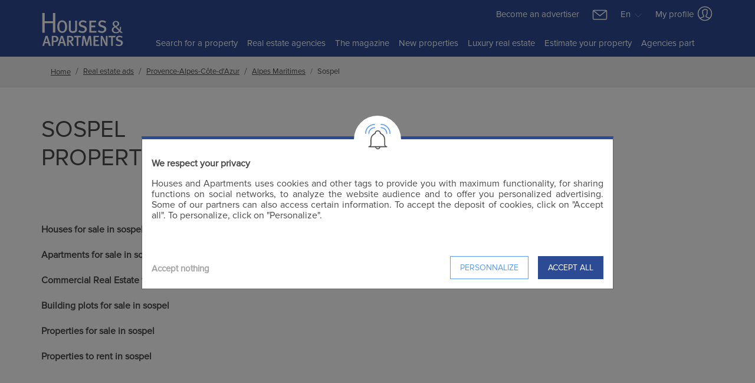

--- FILE ---
content_type: text/html; charset=UTF-8
request_url: https://new-developments.housesandapartments.fr/en/alpes-maritimes/buy-sale-sospel-2171.html
body_size: 10356
content:
<!DOCTYPE html>
<html lang="en">
<head>
    <meta charset="UTF-8" />
    <meta name="viewport" content="width=device-width, initial-scale=1.0">
            <meta name="description" content="Property ads, sospel of houses, sospel of apartments">
        <meta name="robots" content="index,follow,all">
        <meta name="keywords" content="Property, real estate ads, sospel of houses, sospel of apartments">

        
        
                    						<link rel="canonical" href="https://new-developments.housesandapartments.fr/en/alpes-maritimes/buy-sale-sospel-2171.html">
						                                                                            
    <script>
        window.consented_cookies = "";
        window.dataLayer = window.dataLayer || [];
        window.criteo_q = window.criteo_q || [];
        // window._paq = window._paq || [];
    </script>


    <script>

        function gtag(){dataLayer.push(arguments)};
        gtag('consent', 'default', {
            'ad_storage': 'denied',
            'ad_user_data': 'denied',
            'ad_personalization': 'denied',
            'analytics_storage': 'denied'
        });

        (function(w,d,s,l,i){w[l]=w[l]||[];w[l].push({'gtm.start':
                        new Date().getTime(),event:'gtm.js'});var f=d.getElementsByTagName(s)[0],
                    j=d.createElement(s),dl=l!='dataLayer'?'&l='+l:'';j.async=true;j.src=
                    'https://www.googletagmanager.com/gtm.js?id='+i+dl;f.parentNode.insertBefore(j,f);
                })(window,document,'script','dataLayer','GTM-NVJK45G');
        <!-- End Google Tag Manager -->

        gtag('js', new Date());
        gtag('config', "G-LTH8HRMY9F");
    </script>

    <meta name="csrf-token" content="imEw9G6hAdh78TYKSoaYGPHX5ifydykhChUNH4Ou">

    <script type="application/ld+json">
    {
    "@context": "https:\/\/schema.org",
    "@type": "Organization",
    "url": "https:\/\/new-developments.housesandapartments.fr",
    "logo": "https:\/\/new-developments.housesandapartments.fr\/views\/images\/logo_en.svg",
    "name": "Houses and apartments"
}
    </script>

    <script>
        if (!window.smc) {
            window.smc = {};
        }

        Object.assign(window.smc, {"ma":{"user":{"checked":0},"pages":{"favorites":"https:\/\/new-developments.housesandapartments.fr\/views\/Favoris.php","favoritesManager":"https:\/\/new-developments.housesandapartments.fr\/en\/ajax\/favoris","current":{"url":"https:\/\/new-developments.housesandapartments.fr\/en\/alpes-maritimes\/buy-sale-sospel-2171.html","name":"annonces.seo.ville_en"}}}});
    </script>















    
    
    
    <title>Real estate ads sales and rentals sospel</title>

    
    <link type="text/css" rel="stylesheet" href="https://new-developments.housesandapartments.fr/public/css/main_new.min.css?id=ae375910c6ef49d3a760">
    <link type="text/css" rel="stylesheet" href="https://new-developments.housesandapartments.fr/public/css/fontawesome-all.css"/>

    </head>
<body class="listingSEO">

    <!-- Google Tag Manager (noscript) -->
    <noscript><iframe src="https://www.googletagmanager.com/ns.html?id=GTM-NVJK45G"
                      height="0" width="0" style="display:none;visibility:hidden"></iframe></noscript>
    <!-- End Google Tag Manager (noscript) -->


    <div id="search-filter-mob-wrapper"></div>

    <header>
    
    <nav class="navbar navbar-expand-md container pr-lg-0 pl-lg-0 d-none d-lg-block d-xl-block">
        <div class="row w-100">
            <div class="col-lg-2 col-xl-2 mt-2 mb-1">
                <a class="navbar-brand mr-1" href="https://new-developments.housesandapartments.fr">
                    <img id="logo" alt="logo" src="https://new-developments.housesandapartments.fr/public/images/logo_en_white.svg" width="100" height="58"/>
                </a>
                <button class="navbar-toggler" type="button" data-toggle="collapse" data-target="#collapsingNavbar">
                    <span class="navbar-toggler-icon"></span>
                </button>
            </div>
            <div class="col-lg-10 col-xl-10 pr-0 pl-0">
                <div class="row">
                    <div class="col-lg-12 pr-0 pl-0 text-right">
                        <div class="d-inline mr-3">
                            <a href="https://new-developments.housesandapartments.fr/en/become-advertiser.html">Become an advertiser</a>
                        </div>
                        <div class="dropdown d-inline">
                            <a class="smc-mail-to" href="mailto:contact@maisonsetappartements.fr" >
                                <img class="mr-3" src="https://new-developments.housesandapartments.fr/public/images/icons/Mail-White.svg" width="30"/>
                            </a>
                            <button class="btn dropdown-toggle mr-2 px-0 dropdownNav" type="button"
                                    id="dropdownMenuLang"
                                    data-toggle="dropdown" aria-haspopup="true" aria-expanded="false">
                                                                    En
                                                                <img alt="arrow" src="https://new-developments.housesandapartments.fr/public/images/icons/DropDown.svg" width="18">
                            </button>
                            <div class="dropdown-menu" aria-labelledby="dropdownMenuButton">
                                                                    <a class="dropdown-item" href="https://www.maisonsetappartements.fr/">Français</a>
                                                            </div>
                        </div>
                        <div class="dropdown d-inline">
                            <button class="btn dropdown-toggle dropdownNav pt-0 pb-0 px-0" type="button"
                                    id="dropdownMenuProfil"
                                    data-toggle="dropdown" aria-haspopup="true" aria-expanded="false">
                                My profile
                                <img class="mb-1" alt="profil" src="https://new-developments.housesandapartments.fr/public/images/icons/Account-White.svg"/>
                            </button>
                            <div class="dropdown-menu" aria-labelledby="dropdownMenuButton">
                                <a class="dropdown-item mb-2" href="https://new-developments.housesandapartments.fr/views/MyProfil.php?t=1763852022">
                                    <img class="mr-1" alt="profil" src="https://new-developments.housesandapartments.fr/public/images/icons/Account-Black.svg"/>
                                    My profile
                                </a>
                                <a class="dropdown-item" href="https://new-developments.housesandapartments.fr/views/Favoris.php">
                                    <img class="mr-2" alt="profil" src="https://new-developments.housesandapartments.fr/public/images/icons/Fav-Full.svg"/>
                                    My favourites
                                    <span id="nb-fav">(0)</span>
                                </a>
                            </div>
                        </div>
                    </div>
                    <div class="col-lg-12 pr-0 pl-0">
                        <div class="navbar-collapse collapse justify-content-center order-2" id="collapsingNavbar">
                            <ul class="navbar-nav ">
                                <li  class="nav-item" >
                                    <a class="nav-link" href="https://new-developments.housesandapartments.fr/en/real-estate-ads.html">
                                        Search for a property
                                        <span class="sr-only">Home</span>
                                    </a>
                                </li>
                                <li  class="nav-item" >
                                    <a class="nav-link" href="https://new-developments.housesandapartments.fr/en/real-estate-agencies.html">
                                        Real estate agencies
                                    </a>
                                </li>
                                <li  class="nav-item" >
                                    <a class="nav-link" href="https://new-developments.housesandapartments.fr/en/latest-news.html">
                                        The magazine
                                    </a>
                                </li>
                                <li class="nav-item">
                                    <a class="nav-link" href="https://new-developments.housesandapartments.fr/en/" target="_blank">
                                        New properties
                                    </a>
                                </li>
                                <li class="nav-item">
                                    <a class="nav-link" target="_blank" href="https://www.residences-immobilier.com/en?ma=1">
                                        Luxury real estate
                                    </a>
                                </li>
                                <li  class="nav-item" >
                                    <a class="nav-link" target="_blank" href="https://new-developments.housesandapartments.fr/en/home-value.html?menu=1">
                                        Estimate your property
                                    </a>
                                </li>
                                <li class="nav-item">
                                    <a class="nav-link" target="_blank" href="https://secure.smc-france.com/maisons-et-appartements/login_ma.asp">
                                        Agencies part
                                    </a>
                                </li>
                            </ul>
                        </div>
                    </div>
                </div>
            </div>
        </div>
    </nav>

    
    <nav class="navbar navbar-expand-lg d-lg-none d-xl-none navbar-mobile">
        <button class="navbar-toggler" type="button" data-toggle="collapse" data-target="#navbarNav"
                aria-controls="navbarNav" aria-expanded="false" aria-label="Toggle navigation">
            <span class="navbar-toggler-icon"></span>
        </button>
        <div class="navbar-logo">
            <a class="navbar-brand mr-1" href="https://new-developments.housesandapartments.fr">
                <img id="logo" alt="logo" src="https://new-developments.housesandapartments.fr/public/images/logo_fr_white.svg" width="100" height="58"/>
            </a>
        </div>
        <div class="dropdown d-inline">
            <button class="btn dropdown-toggle dropdownNav pt-0 pb-0 pr-0" type="button" id="dropdownMenuProfil"
                    data-toggle="dropdown" aria-haspopup="true" aria-expanded="false">
                <img class="mb-1" alt="profil" src="https://new-developments.housesandapartments.fr/public/images/icons/Account-White.svg"/>
            </button>
            <div class="dropdown-menu" aria-labelledby="dropdownMenuButton">
                <a class="dropdown-item mb-2" href="https://new-developments.housesandapartments.fr/views/MyProfil.php?t=1763852022">
                    <img class="mr-1" alt="profil" src="https://new-developments.housesandapartments.fr/public/images/icons/Account-Black.svg"/>
                    My profile
                </a>
                <a class="dropdown-item" href="https://new-developments.housesandapartments.fr/views/Favoris.php">
                    <img class="mr-2" alt="profil" src="https://new-developments.housesandapartments.fr/public/images/icons/Fav-Full.svg"/>
                    My favourites
                    <span id="nb-fav">(0)</span>
                </a>
            </div>
        </div>
    </nav>

    <div class="collapse navbar-collapse" id="navbarNav">
        <ul class="navbar-nav ">
            <li  class="nav-item" >
                <a class="nav-link" href="https://new-developments.housesandapartments.fr/en/real-estate-ads.html">
                    Search for a property
                    <span class="sr-only">Home</span>
                </a>
            </li>
            <li  class="nav-item" >
                <a class="nav-link" href="https://new-developments.housesandapartments.fr/en/real-estate-agencies.html">
                    Real estate agencies
                </a>
            </li>
            <li  class="nav-item" >
                <a class="nav-link" href="https://new-developments.housesandapartments.fr/en/latest-news.html">
                    The magazine
                </a>
            </li>
            <li class="nav-item">
                <a class="nav-link" href="https://new-developments.housesandapartments.fr/en/" target="_blank">
                    New properties
                </a>
            </li>
            <li class="nav-item">
                <a class="nav-link" target="_blank" href="https://www.residences-immobilier.com/en?ma=1">
                    Luxury real estate
                </a>
            </li>
            <li  class="nav-item" >
                <a class="nav-link" target="_blank" href="https://new-developments.housesandapartments.fr/en/home-value.html">
                    Estimate your property
                </a>
            </li>
            <li class="nav-item">
                <a class="nav-link" href="https://new-developments.housesandapartments.fr/en/become-advertiser.html">
                Become an advertiser
                </a>
            </li>
            <li class="nav-item">
                <a class="nav-link" target="_blank" href="https://secure.smc-france.com/maisons-et-appartements/login_ma.asp">
                    Agencies part
                </a>
            </li>
        </ul>
        <div class="mt-3">
                            <a href="https://www.maisonsetappartements.fr/">Français</a>
                    </div>
    </div>
</header>


        <section id="infos-listing" class="container-fluid p-0">
                                    <div class="wrapper-breadcrumbs">
    <ol class="breadcrumb container mb-md-0" itemscope itemtype="https://schema.org/BreadcrumbList">
        
                            <li
                    class="breadcrumb-item breadcrumb-first-item"
                    itemprop="itemListElement"
                    itemscope itemtype="https://schema.org/ListItem">
                    <a itemprop="item" href="https://new-developments.housesandapartments.fr/en" title="Home">
                        <span itemprop="name">Home</span>
                    </a>
                    <meta itemprop="position" content="1">
                </li>
            
        
                            <li
                    class="breadcrumb-item"
                    itemprop="itemListElement"
                    itemscope itemtype="https://schema.org/ListItem">
                    <a itemprop="item" href="https://new-developments.housesandapartments.fr/en/real-estate-ads.html" title="Real estate ads">
                        <span itemprop="name">Real estate ads</span>
                    </a>
                    <meta itemprop="position" content="2">
                </li>
            
        
                            <li
                    class="breadcrumb-item"
                    itemprop="itemListElement"
                    itemscope itemtype="https://schema.org/ListItem">
                    <a itemprop="item" href="https://new-developments.housesandapartments.fr/en/region-provence-alpes-cote-dazur.html" title="Provence-Alpes-Côte-d&#039;Azur">
                        <span itemprop="name">Provence-Alpes-Côte-d&#039;Azur</span>
                    </a>
                    <meta itemprop="position" content="3">
                </li>
            
        
                            <li
                    class="breadcrumb-item"
                    itemprop="itemListElement"
                    itemscope itemtype="https://schema.org/ListItem">
                    <a itemprop="item" href="https://new-developments.housesandapartments.fr/en/house-apartment-alpes-maritimes-06.html" title="Alpes Maritimes">
                        <span itemprop="name">Alpes Maritimes</span>
                    </a>
                    <meta itemprop="position" content="4">
                </li>
            
        
                            <li
                    class="breadcrumb-item active"
                    itemprop="itemListElement"
                    itemscope itemtype="https://schema.org/ListItem">
                    <span itemprop="name">Sospel</span>
                    <meta itemprop="position" content="5">
                </li>
            
            </ol>
</div>

                    
        <div class="container p-lg-0">

            <h1 class="mt-5 text-uppercase">sospel<br>Property ads</h1>
            <div class="row mt-4 mb-5">
                                   <div class="col-md-12 mb-3">
                       
                   </div>
                          </div>

            <div class="row list-localites mb-5">
            <ul class="col-12 col-sm-12">
                                                    <li class="region ">
                    <a class="" href="https://new-developments.housesandapartments.fr/en/06/houses/sale/properties-selection-sospel-2171.html">
                        Houses for sale in sospel
                    </a>
                </li>
                                                                                <li class="region ">
                    <a class="" href="https://new-developments.housesandapartments.fr/en/06/apartments/sale/properties-selection-sospel-2171.html">
                        Apartments for sale in sospel
                    </a>
                </li>
                                                                                <li class="region ">
                    <a class="" href="https://new-developments.housesandapartments.fr/en/06/commercials-real-estate/sale/properties-selection-sospel-2171.html">
                        Commercial Real Estate for sale in sospel
                    </a>
                </li>
                                                                                <li class="region ">
                    <a class="" href="https://new-developments.housesandapartments.fr/en/06/building-plots/sale/properties-selection-sospel-2171.html">
                        Building plots for sale in sospel
                    </a>
                </li>
                                                                                <li class="region ">
                    <a class="" href="https://new-developments.housesandapartments.fr/en/06/properties/sale/properties-selection-sospel-2171.html">
                        Properties for sale in sospel
                    </a>
                </li>
                                                                                <li class="region ">
                    <a class="" href="https://new-developments.housesandapartments.fr/en/06/properties/rental/properties-selection-sospel-2171.html">
                        Properties to rent in sospel
                    </a>
                </li>
                                            </ul>
    </div>        </div>

    </section>

            <footer class="pt-5 " >
    <div class="container">
        <div class="row">
            <div class="col-md-4">
                <a href="https://new-developments.housesandapartments.fr">
                    <img alt="logoMA" src="https://new-developments.housesandapartments.fr/public/images/logo_en_white.svg" width="200px" height="82px"
                         class="img-fluid">
                </a>
            </div>
            <div class="col-md-8 pt-4 mb-2">
                <form method="post" action="#" id="form_newsletters" rel="nofollow">
                    <div class="row">
                        <div class="col-md-8">
                            <div class="input-group mb-3">
                                <input type="text" name="newsletter" id="newsletter" class="form-control"
                                       placeholder="Subscribe to our newsletter" aria-label="email for newsletter"
                                       aria-describedby="basic-addon2">
                                <div class="input-group-append">
                                    <span class="input-group-text" id="basic-addon2">
                                        <img alt="newsletter" src="https://new-developments.housesandapartments.fr/public/images/icons/Mail.svg">
                                    </span>
                                </div>
                            </div>
                        </div>
                        <div class="col-md-4">
                            <input id="newsletter-btn" type="submit" value="Register" onsubmit="return false">
                        </div>
                    </div>
                </form>
            </div>
        </div>

        <div id="modalSubNewsletter" tabindex="-1" role="dialog" aria-labelledby="modalSubNewsletterLabel" aria-hidden="true" class="modal fade ">
            <div role="document" class="modal-dialog modal-dialog-centered modal-md modal-max-350">
                <div class="modal-content">
                    <div class="topModal">
                        <img alt="newsletter" src="https://new-developments.housesandapartments.fr/public/images/icons/Mail.svg">
                    </div>
                    <div class="modal-header text-center">
                        <p id="surferModalLabel" >Subscribe to our newsletter</p>
                        <button type="button" data-dismiss="modal" aria-label="Close" class="close close-contact"><span aria-hidden="true">×</span></button>
                    </div>
                    <div class="modal-body">
                        <p class="modal-title font-weight-normal"></p>
                    </div>
                </div>
            </div>
        </div>
        <!-- modalSubNewsletter -->

        <div class="row">
            
                                    <div class="col-md-3 mt-5 d-none d-lg-block ">
                                <h4 >Houses and apartments nearby</h4>
                                <ul>
                                                                    <li><a href="https://new-developments.housesandapartments.fr/en/alpes-maritimes/buy-sale-menton-2118.html">Menton</a></li>
                                                                                            <li><a href="https://new-developments.housesandapartments.fr/en/alpes-maritimes/buy-sale-roquebrune-cap-martin-2139.html">Roquebrune-Cap-Martin</a></li>
                                                                                            <li><a href="https://new-developments.housesandapartments.fr/en/alpes-maritimes/buy-sale-beausoleil-2047.html">Beausoleil</a></li>
                                                                                            <li><a href="https://new-developments.housesandapartments.fr/en/alpes-maritimes/buy-sale-eze-2094.html">Èze</a></li>
                                                                                            <li><a href="https://new-developments.housesandapartments.fr/en/alpes-maritimes/buy-sale-la-turbie-2185.html">La Turbie</a></li>
                                                                                            <li><a href="https://new-developments.housesandapartments.fr/en/alpes-maritimes/buy-sale-cap-dail-2067.html">Cap-d&#039;Ail</a></li>
                                                                                            <li><a href="https://new-developments.housesandapartments.fr/en/alpes-maritimes/buy-sale-sospel-2171.html">Sospel</a></li>
                                                                                            <li><a href="https://new-developments.housesandapartments.fr/en/alpes-maritimes/buy-sale-falicon-2095.html">Falicon</a></li>
                                                                                            <li><a href="https://new-developments.housesandapartments.fr/en/principaute-de-monaco/buy-sale-monaco-38948.html">Monaco</a></li>
                                                                                            <li><a href="https://new-developments.housesandapartments.fr/en/alpes-maritimes/buy-sale-gorbio-2102.html">Gorbio</a></li>
                                                            </ul>
            </div>
                                    <div class="col-md-3 mt-5 d-none d-lg-block ">
                                <h4 >&nbsp;<br>&nbsp;</h4>
                                <ul>
                                                                    <li><a href="https://new-developments.housesandapartments.fr/en/alpes-maritimes/buy-sale-peille-2126.html">Peille</a></li>
                                                                                            <li><a href="https://new-developments.housesandapartments.fr/en/alpes-maritimes/buy-sale-tourrette-levens-2182.html">Tourrette-Levens</a></li>
                                                                                            <li><a href="https://new-developments.housesandapartments.fr/en/alpes-maritimes/buy-sale-breil-sur-roya-2058.html">Breil-sur-Roya</a></li>
                                                                                            <li><a href="https://new-developments.housesandapartments.fr/en/alpes-maritimes/buy-sale-sainte-agnes-2148.html">Sainte-Agnès</a></li>
                                                                                            <li><a href="https://new-developments.housesandapartments.fr/en/alpes-maritimes/buy-sale-la-trinite-2184.html">La Trinité</a></li>
                                                                                            <li><a href="https://new-developments.housesandapartments.fr/en/alpes-maritimes/buy-sale-levens-2110.html">Levens</a></li>
                                                                                            <li><a href="https://new-developments.housesandapartments.fr/en/alpes-maritimes/buy-sale-contes-2083.html">Contes</a></li>
                                                                                            <li><a href="https://new-developments.housesandapartments.fr/en/alpes-maritimes/buy-sale-aspremont-2041.html">Aspremont</a></li>
                                                                                            <li><a href="https://new-developments.housesandapartments.fr/en/alpes-maritimes/buy-sale-castellar-2070.html">Castellar</a></li>
                                                                                            <li><a href="https://new-developments.housesandapartments.fr/en/alpes-maritimes/buy-sale-drap-2089.html">Drap</a></li>
                                                            </ul>
            </div>
                                    <div class="col-md-3 mt-5 d-none d-lg-block offset-3">
                                <h4 >H&A information</h4>
                                <ul>
                                                                    <li><a href="https://new-developments.housesandapartments.fr/en/privacy-policy.html">Privacy policy</a></li>
                                                                                            <li><a href="https://new-developments.housesandapartments.fr/en/agencies.html">Real estate agencies</a></li>
                                                                                            <li><a href="https://new-developments.housesandapartments.fr/en/property-developers-builders.html">Property developers</a></li>
                                                                                            <li><a href="https://new-developments.housesandapartments.fr/en/partners-gateway.html">Partner gateways</a></li>
                                                                                            <li><a href="https://new-developments.housesandapartments.fr/en/legals-infos.html">Legal information</a></li>
                                                                                            <li><a href="https://new-developments.housesandapartments.fr/views/LiensRecommandes.php?lang=en">Links</a></li>
                                                                                            <li><a href="https://new-developments.housesandapartments.fr/en/latest-keywords-1.html">Keywords</a></li>
                                                                                            <li><a href="https://www.residences-immobilier.com/en/" target="_blank">Prestige property</a></li>
                                                                                            <li><a href="https://new-developments.housesandapartments.fr/en/home-value.html">Estimate your property</a></li>
                                                                                            <li><a href="https://new-developments.housesandapartments.fr/en/application-presentation.html">Mobile app</a></li>
                                                                                            <li><a href="https://secure.smc-france.com/maisons-et-appartements/login_ma.asp" target="_blank">Professionals only</a></li>
                                                            </ul>
            </div>
            
            
            <div class="col-12 px-0 d-lg-none">
                <div class="accordion" id="accordion-footer">
                                        <div class="card">
                        <div
                            aria-controls="collapse-1"
                            aria-expanded="true"
                            class="card-header"
                            data-target="#collapse-1"
                            data-toggle="collapse"
                                                        id="heading-1">
                            <h2 class="mb-0 float-left">
                                <button class="btn btn-link" type="button">
                                    Houses and apartments nearby
                                </button>
                            </h2>
                            <img class="float-right mt-2" src="https://new-developments.housesandapartments.fr/public/images/icons/Arrow-Up.svg">
                        </div>
                        <div
                            class="collapse show"
                            aria-labelledby="heading-1"
                            data-parent="#accordion-footer"
                                                        id="collapse-1">
                            <div class="card-body">
                                <ul>
                                                                                                                    <li><a href="https://new-developments.housesandapartments.fr/en/alpes-maritimes/buy-sale-menton-2118.html">Menton</a></li>
                                                                                                                                                            <li><a href="https://new-developments.housesandapartments.fr/en/alpes-maritimes/buy-sale-roquebrune-cap-martin-2139.html">Roquebrune-Cap-Martin</a></li>
                                                                                                                                                            <li><a href="https://new-developments.housesandapartments.fr/en/alpes-maritimes/buy-sale-beausoleil-2047.html">Beausoleil</a></li>
                                                                                                                                                            <li><a href="https://new-developments.housesandapartments.fr/en/alpes-maritimes/buy-sale-eze-2094.html">Èze</a></li>
                                                                                                                                                            <li><a href="https://new-developments.housesandapartments.fr/en/alpes-maritimes/buy-sale-la-turbie-2185.html">La Turbie</a></li>
                                                                                                                                                            <li><a href="https://new-developments.housesandapartments.fr/en/alpes-maritimes/buy-sale-cap-dail-2067.html">Cap-d&#039;Ail</a></li>
                                                                                                                                                            <li><a href="https://new-developments.housesandapartments.fr/en/alpes-maritimes/buy-sale-sospel-2171.html">Sospel</a></li>
                                                                                                                                                            <li><a href="https://new-developments.housesandapartments.fr/en/alpes-maritimes/buy-sale-falicon-2095.html">Falicon</a></li>
                                                                                                                                                            <li><a href="https://new-developments.housesandapartments.fr/en/principaute-de-monaco/buy-sale-monaco-38948.html">Monaco</a></li>
                                                                                                                                                            <li><a href="https://new-developments.housesandapartments.fr/en/alpes-maritimes/buy-sale-gorbio-2102.html">Gorbio</a></li>
                                                                                                            </ul>
                            </div>
                        </div>
                    </div>
                                        <div class="card">
                        <div
                            aria-controls="collapse-2"
                            aria-expanded="false"
                            class="card-header"
                            data-target="#collapse-2"
                            data-toggle="collapse"
                                                        id="heading-2">
                            <h2 class="mb-0 float-left">
                                <button class="btn btn-link collapsed" type="button">
                                    &amp;nbsp;&lt;br&gt;&amp;nbsp;
                                </button>
                            </h2>
                            <img class="float-right mt-2" src="https://new-developments.housesandapartments.fr/public/images/icons/Arrow-Down.svg">
                        </div>
                        <div
                            class="collapse"
                            aria-labelledby="heading-2"
                            data-parent="#accordion-footer"
                                                        id="collapse-2">
                            <div class="card-body">
                                <ul>
                                                                                                                    <li><a href="https://new-developments.housesandapartments.fr/en/alpes-maritimes/buy-sale-peille-2126.html">Peille</a></li>
                                                                                                                                                            <li><a href="https://new-developments.housesandapartments.fr/en/alpes-maritimes/buy-sale-tourrette-levens-2182.html">Tourrette-Levens</a></li>
                                                                                                                                                            <li><a href="https://new-developments.housesandapartments.fr/en/alpes-maritimes/buy-sale-breil-sur-roya-2058.html">Breil-sur-Roya</a></li>
                                                                                                                                                            <li><a href="https://new-developments.housesandapartments.fr/en/alpes-maritimes/buy-sale-sainte-agnes-2148.html">Sainte-Agnès</a></li>
                                                                                                                                                            <li><a href="https://new-developments.housesandapartments.fr/en/alpes-maritimes/buy-sale-la-trinite-2184.html">La Trinité</a></li>
                                                                                                                                                            <li><a href="https://new-developments.housesandapartments.fr/en/alpes-maritimes/buy-sale-levens-2110.html">Levens</a></li>
                                                                                                                                                            <li><a href="https://new-developments.housesandapartments.fr/en/alpes-maritimes/buy-sale-contes-2083.html">Contes</a></li>
                                                                                                                                                            <li><a href="https://new-developments.housesandapartments.fr/en/alpes-maritimes/buy-sale-aspremont-2041.html">Aspremont</a></li>
                                                                                                                                                            <li><a href="https://new-developments.housesandapartments.fr/en/alpes-maritimes/buy-sale-castellar-2070.html">Castellar</a></li>
                                                                                                                                                            <li><a href="https://new-developments.housesandapartments.fr/en/alpes-maritimes/buy-sale-drap-2089.html">Drap</a></li>
                                                                                                            </ul>
                            </div>
                        </div>
                    </div>
                                        <div class="card">
                        <div
                            aria-controls="collapse-3"
                            aria-expanded="false"
                            class="card-header"
                            data-target="#collapse-3"
                            data-toggle="collapse"
                                                        id="heading-3">
                            <h2 class="mb-0 float-left">
                                <button class="btn btn-link collapsed" type="button">
                                    H&amp;A information
                                </button>
                            </h2>
                            <img class="float-right mt-2" src="https://new-developments.housesandapartments.fr/public/images/icons/Arrow-Down.svg">
                        </div>
                        <div
                            class="collapse"
                            aria-labelledby="heading-3"
                            data-parent="#accordion-footer"
                                                        id="collapse-3">
                            <div class="card-body">
                                <ul>
                                                                                                                    <li><a href="https://new-developments.housesandapartments.fr/en/privacy-policy.html">Privacy policy</a></li>
                                                                                                                                                            <li><a href="https://new-developments.housesandapartments.fr/en/agencies.html">Real estate agencies</a></li>
                                                                                                                                                            <li><a href="https://new-developments.housesandapartments.fr/en/property-developers-builders.html">Property developers</a></li>
                                                                                                                                                            <li><a href="https://new-developments.housesandapartments.fr/en/partners-gateway.html">Partner gateways</a></li>
                                                                                                                                                            <li><a href="https://new-developments.housesandapartments.fr/en/legals-infos.html">Legal information</a></li>
                                                                                                                                                            <li><a href="https://new-developments.housesandapartments.fr/views/LiensRecommandes.php?lang=en">Links</a></li>
                                                                                                                                                            <li><a href="https://new-developments.housesandapartments.fr/en/latest-keywords-1.html">Keywords</a></li>
                                                                                                                                                            <li><a href="https://www.residences-immobilier.com/en/" target="_blank">Prestige property</a></li>
                                                                                                                                                            <li><a href="https://new-developments.housesandapartments.fr/en/home-value.html">Estimate your property</a></li>
                                                                                                                                                            <li><a href="https://new-developments.housesandapartments.fr/en/application-presentation.html">Mobile app</a></li>
                                                                                                                                                            <li><a href="https://secure.smc-france.com/maisons-et-appartements/login_ma.asp" target="_blank">Professionals only</a></li>
                                                                                                            </ul>
                            </div>
                        </div>
                    </div>
                                    </div>
            </div>
        </div>
    </div>
    <div class="container-fluid social mt-5 ">
        <div class="container">
            <div class="row">
                <div class="col-12 text-center">
                    <a class="mr-4 smc-sociaux-ft" href="https://www.facebook.com/maisonsetappartements.magazine.immobilier">
                        <img src="https://new-developments.housesandapartments.fr/public/images/icons/facebook.png" alt="fb_icon">
                    </a>
                    <a class="smc-sociaux-ft" href="https://www.youtube.com/channel/UCAFRNJTxB5nNKonG04ev-Pw">
                        <img src="https://new-developments.housesandapartments.fr/public/images/icons/youtube.png" alt="youtube_icon">
                    </a>
                                    </div>
            </div>
        </div>
    </div>
</footer>

    
    <div class="modal fade modal-bumped" id="modal-cookies" tabindex="-1" role="dialog" aria-hidden="true" data-backdrop="static">
        <div class="modal-dialog modal-lg modal-dialog-centered" role="document">
            <div class="modal-content">
                <div class="modal-header pt-0">
                    <div class="cloche">
                        <img src="https://new-developments.housesandapartments.fr/public/images/icons/Alerte.svg" width="70">
                    </div>
                </div>
                <div class="modal-body">
                    <div class="row">
                        <div class="col-12 mb-3 font-weight-bold">
                            <span id="titre-1">
                                We respect your privacy
                            </span>
                            <span id="titre-2" class="d-none">
                                Personalize cookies
                            </span>
                        </div>
                        <div class="col-12 mb-3 text-justify">
                            <p id="texte-1">
                                Houses and Apartments uses cookies and other tags to provide you with maximum functionality, for sharing functions on social networks, to analyze the website audience and to offer you personalized advertising. Some of our partners can also access certain information. To accept the deposit of cookies, click on &quot;Accept all&quot;. To personalize, click on &quot;Personalize&quot;.
                            </p>
                            <p id="texte-2" class="d-none">
                                You can customize the cookies placed on your browser. Some are essential for the site to work properly. Others allow us to improve your browsing experience, statistics, audience, social networks ... We advise you to keep all cookies in order to take advantage of all the features offered by Houses and Apartments.
                            </p>
                        </div>
                        <div id="choose-cookies" class="col-12 mb-3 d-none">
                            <span class="font-weight-bold">
                                Targeting cookies
                                <a href="https://new-developments.housesandapartments.fr/en/legals-infos.html" target="_blank" class="help ml-2">
                                    ?
                                </a>
                            </span>
                            <div class="custom-control custom-switch float-right">
                                <input type="checkbox" class="custom-control-input" data-consent="PUB" checked id="switch-ciblage">
                                <label class="custom-control-label" for="switch-ciblage"></label>
                            </div>
                            <hr>
                            <span class="font-weight-bold">
                                Social cookies
                                <a href="https://new-developments.housesandapartments.fr/en/legals-infos.html" target="_blank" class="help ml-2">
                                    ?
                                </a>
                            </span>
                            <div class="custom-control custom-switch float-right">
                                <input type="checkbox" class="custom-control-input" data-consent="SOC" checked id="switch-sociaux">
                                <label class="custom-control-label" for="switch-sociaux" dusk="switch-sociaux"></label>
                            </div>
                            <hr>
                            <span class="font-weight-bold">
                                Analytics cookies
                                <a href="https://new-developments.housesandapartments.fr/en/legals-infos.html" target="_blank" class="help ml-2">
                                    ?
                                </a>
                            </span>
                            <div class="custom-control custom-switch float-right">
                                <input type="checkbox" class="custom-control-input" data-consent="ANL" checked id="switch-analytics">
                                <label class="custom-control-label" for="switch-analytics"></label>
                            </div>
                            <hr>
                            <span class="font-weight-bold">
                                Cookies not subject to consent
                                <a href="https://new-developments.housesandapartments.fr/en/legals-infos.html" target="_blank" class="help ml-2">
                                    ?
                                </a>
                            </span>
                            <div class="custom-control custom-switch float-right">
                                <input type="checkbox" class="custom-control-input" checked disabled id="switch-no-consent">
                                <label class="custom-control-label" for="switch-no-consent"></label>
                            </div>
                        </div>
                        <div class="col-12 font-weight-bold float-right mt-4">
                            <button id="accept-cookies" class="btn btn-ma btn-lg float-right col-12 col-md-auto mt-1 text-uppercase ft-14">
                                Accept all
                            </button>
                            <button id="personalize-cookies" class="btn btn-outline-light-ma btn-lg float-right col-12 col-md-auto mt-1 text-uppercase mr-md-3 ft-14">
                                Personnalize
                            </button>
                            <button id="save-cookies" class="btn btn-ma btn-lg float-right col-12 col-md-auto text-uppercase ft-14 d-none">
                                Save
                            </button>
                            <span id="accept-nothing" class="float-left mt-3 ft-15 op-5 cursor-pointer">
                                Accept nothing
                            </span>
                        </div>
                    </div>
                </div>
            </div>
        </div>
    </div>

    
<script>
    function rtbhouse_favorites(id) {
        id = parseInt(id, 10);

        if (
            (window.consented_cookies.indexOf("PUB") != -1 || window.consented_cookies === "ALL")
            && !isNaN(id)
        ) {
            var rtbHouseTag = "_wishlist_" + id;

            try{ (function() {
var prefix = "", hash = "bfQktrEHfGCuBS2J9JNQ", rtbhTags = [];
rtbhTags.push("pr_" + hash + rtbHouseTag);
var key = "__rtbhouse.lid", lid = window.localStorage.getItem(key);
if (!lid) {
lid = ""; var pool = "ABCDEFGHIJKLMNOPQRSTUVWXYZabcdefghijklmnopqrstuvwxyz0123456789";
for (var i = 0; i < 20; i++) lid += pool.charAt(Math.floor(Math.random() * pool.length));
window.localStorage.setItem(key, lid);}
rtbhTags.push("pr_"+hash+"_lid_" + lid);
var ifr = document.createElement("iframe"),
sr = encodeURIComponent(document.referrer ? document.referrer : ""),
su = encodeURIComponent(document.location.href ? document.location.href : ""),
ifrSrc = "https://"+prefix+"creativecdn.com/tags?type=iframe", tmstmp = encodeURIComponent("" + Date.now());
for(var i=0; i<rtbhTags.length; i++) {ifrSrc += "&id=" + encodeURIComponent(rtbhTags[i]);}
ifrSrc += "&su=" + su + "&sr=" + sr + "&ts=" + tmstmp;
ifr.setAttribute("src", ifrSrc); ifr.setAttribute("width", "1");
ifr.setAttribute("height", "1"); ifr.setAttribute("scrolling", "no");
ifr.setAttribute("frameBorder", "0"); ifr.setAttribute("style", "display:none");
ifr.setAttribute("referrerpolicy", "no-referrer-when-downgrade");
if(document.body){document.body.appendChild(ifr);}
else{window.addEventListener('DOMContentLoaded', function(){document.body.appendChild(ifr);});}
})();} catch(e) {}
        }
    }
</script>


    <script src="https://new-developments.housesandapartments.fr/public/js/libs/jquery.min.js"></script>
    <script src="https://new-developments.housesandapartments.fr/public/js/libs/jquery-ui.js"></script>
    <script src="https://new-developments.housesandapartments.fr/public/js/libs/smc/image-roller-new.js"></script>
    <script src="https://new-developments.housesandapartments.fr/public/js/libs/popper.min.js?id=1022eaf388cc780bcfeb"></script>
    <script src="https://new-developments.housesandapartments.fr/public/js/libs/bootstrap.min.js?id=99e3544139e473527458"></script>
    <script src="https://new-developments.housesandapartments.fr/public/js/libs/unveil.js?id=8f67a12fa9b976261536"></script>
    <script src="https://new-developments.housesandapartments.fr/js/lang/en.js"></script>
    <script src="https://new-developments.housesandapartments.fr/public/js/functions.js"></script>
    <script src="https://new-developments.housesandapartments.fr/public/js/libs/smc/my-selection.js"></script>

    
    <script>
        // Partage des URL utiles pour le partage avec Vue
        window.agencyContactAjaxRoute = "https://new-developments.housesandapartments.fr/en/ajax/agence-contact";
        window.agencyContactMessageAjaxRoute = "https://new-developments.housesandapartments.fr/en/ajax/agence-contact-message";
        window.agencyPhoneAjaxRoute = "https://new-developments.housesandapartments.fr/views/ajax/agency/phone";
        window.adSendFriendAjaxRoute = "https://new-developments.housesandapartments.fr/views/ajax/send/friend";
        window.autocompleteLocalitiesRoute = "https://new-developments.housesandapartments.fr/localities/autocomplete";
        window.agenciesSearchRoute = "https://new-developments.housesandapartments.fr/agencies/search"
        window.autocompleteCountriesRoute = "https://new-developments.housesandapartments.fr/autocomplete-countries";
        window.assetsUrl = "https://new-developments.housesandapartments.fr/";
        window.searchResultsRoute = "https://new-developments.housesandapartments.fr/views/Search.php";
        window.locale = "en";
    </script>

    <script>
        $(document).ready(function () {
            const $images = $('img');

            $images.on('error', function () {
                imgFallback(this);
            });

            $.ajaxSetup({
                headers: {
                    'X-CSRF-TOKEN': $('meta[name="csrf-token"]').attr('content')
                }
            });
        });
    </script>

        <script src="https://new-developments.housesandapartments.fr/public/js/smcAddNewsletter.js?id=dc95f71354e562db645f"></script>
    <script>
        $(document).ready(function () {
            $("#form_newsletters").smcAddNewsletter({});
        });
    </script>
        <script type="text/javascript">
            window.consented_cookies = "";

            $(document).ready(function() {

                $.get("https://new-developments.housesandapartments.fr/stats/track_rebond.jpg?type=open");

                $("#modal-cookies").modal("show");

                $("#modal-cookies #personalize-cookies").on("click", function() {
                    $("#modal-cookies #titre-1").addClass("d-none");
                    $("#modal-cookies #titre-2").removeClass("d-none");
                    $("#modal-cookies #texte-1").addClass("d-none");
                    $("#modal-cookies #texte-2").removeClass("d-none");
                    $("#modal-cookies #choose-cookies").removeClass("d-none");
                    $("#modal-cookies #accept-cookies").addClass("d-none");
                    $("#modal-cookies #personalize-cookies").addClass("d-none");
                    $("#modal-cookies #save-cookies").removeClass("d-none");
                });

                $("#modal-cookies #accept-cookies").on("click", function() {
                    setCookiesConsent("ALL");
                });

                $("#modal-cookies #accept-nothing").on("click", function() {
                    setCookiesConsent("NOTHING");
                });

                $("#modal-cookies #save-cookies").on("click", function() {
                    var consented = [];
                    var consents = [
                        "switch-ciblage",
                        "switch-sociaux",
                        "switch-analytics"
                    ];

                    for (var item in consents) {
                        var consentible = $("#modal-cookies #" + consents[item]);

                        if (consentible.is(":checked")) {
                            consented.push(consentible.data('consent'));
                        }
                    }

                    if (consented.length < 1) {
                        consented.push("NOTHING");
                    }

                    setCookiesConsent(consented.join(","));
                });

                function setCookiesConsent(consent)
                {
                    //console.log(consent);
                    $.get("https://new-developments.housesandapartments.fr/stats/track_rebond.jpg?type=modal");

                    window.consented_cookies = consent;

                    var now = new Date();
                    var expiry = new Date(now.getTime() * 1 + (1000 * 60 * 60 * 24 * 365 * 2));

                    if (consent == "NOTHING") {
                        expiry = 0;
                    }

                    setCookie("ccsmc", consent, (consent == "NOTHING" ? 0 : expiry), "/", false);
                    $("#modal-cookies").modal("hide");

                    var lockCookie = getCookie("ccsmc_lock");
                    if (lockCookie == null) {
                        $.post("https:\/\/new-developments.housesandapartments.fr\/views\/ajax\/logConsent.html?lang=en", {
                            "consent": consent,
                            "_token": $('meta[name="csrf-token"]').attr("content")
                        });
                        setCookie("ccsmc_lock", "V5vQgUKQzy", expiry, "/", false);
                    }

                    if (consent.indexOf("ANL") != -1 || consent === "ALL") {
                        window.dataLayer = window.dataLayer || [];
  function gtag(){dataLayer.push(arguments)};
  gtag('js', new Date());

  gtag('config', "G-LTH8HRMY9F");


var google_conversion_id = 1039139240;
	var google_conversion_language = "en";
	var google_conversion_format = 3;
	var google_conversion_color = "ffffff";
	var google_conversion_label = "2d9lCPDQ1gIQqIPA7wM";
	var google_conversion_value = 0;

	var myScript = document.createElement("script");
	myScript.setAttribute("src", "https://www.googleadservices.com/pagead/conversion.js");
	document.body.appendChild(myScript);
                    }

                    if (consent.indexOf("SOC") != -1 || consent === "ALL") {
                        !function(f,b,e,v,n,t,s) {
    if(f.fbq)return;n=f.fbq=function(){n.callMethod?
    n.callMethod.apply(n,arguments):n.queue.push(arguments)};
    if(!f._fbq)f._fbq=n;n.push=n;n.loaded=!0;n.version='2.0';
    n.queue=[];t=b.createElement(e);t.async=!0;
    t.src=v;s=b.getElementsByTagName(e)[0];
    s.parentNode.insertBefore(t,s)
}(window,document,"script", "https:\/\/connect.facebook.net\/en_US\/fbevents.js");
fbq("init", "724861977900167");
fbq("track", "PageView");


(function(d, s, id) {
    var js, fjs = d.getElementsByTagName(s)[0];
    if (d.getElementById(id)) return;
    js = d.createElement(s); js.id = id;
    js.src = "https:\/\/connect.facebook.net\/en_US\/sdk.js#xfbml=1\u0026appId=257267027633448\u0026version=v2.0";
    fjs.parentNode.insertBefore(js, fjs);
}(document, 'script', 'facebook-jssdk'));

                        
                                            }

                    // TODO
                    if (consent.indexOf("PUB") != -1 || consent === "ALL") {
                        
                                                try{ (function() {
var prefix = "", hash = "bfQktrEHfGCuBS2J9JNQ", rtbhTags = [];
rtbhTags.push("pr_" + hash);
var key = "__rtbhouse.lid", lid = window.localStorage.getItem(key);
if (!lid) {
lid = ""; var pool = "ABCDEFGHIJKLMNOPQRSTUVWXYZabcdefghijklmnopqrstuvwxyz0123456789";
for (var i = 0; i < 20; i++) lid += pool.charAt(Math.floor(Math.random() * pool.length));
window.localStorage.setItem(key, lid);}
rtbhTags.push("pr_"+hash+"_lid_" + lid);
var ifr = document.createElement("iframe"),
sr = encodeURIComponent(document.referrer ? document.referrer : ""),
su = encodeURIComponent(document.location.href ? document.location.href : ""),
ifrSrc = "https://"+prefix+"creativecdn.com/tags?type=iframe", tmstmp = encodeURIComponent("" + Date.now());
for(var i=0; i<rtbhTags.length; i++) {ifrSrc += "&id=" + encodeURIComponent(rtbhTags[i]);}
ifrSrc += "&su=" + su + "&sr=" + sr + "&ts=" + tmstmp;
ifr.setAttribute("src", ifrSrc); ifr.setAttribute("width", "1");
ifr.setAttribute("height", "1"); ifr.setAttribute("scrolling", "no");
ifr.setAttribute("frameBorder", "0"); ifr.setAttribute("style", "display:none");
ifr.setAttribute("referrerpolicy", "no-referrer-when-downgrade");
if(document.body){document.body.appendChild(ifr);}
else{window.addEventListener('DOMContentLoaded', function(){document.body.appendChild(ifr);});}
})();} catch(e) {}
                                            }

                    function gtag(){dataLayer.push(arguments)}
                    gtag('consent', 'update', {
                        'ad_user_data': (consent.indexOf("SOC") != -1 || consent === "ALL")  ? 'granted' : 'denied',
                        'ad_personalization': (consent.indexOf("PUB") != -1 || consent === "ALL")  ? 'granted' : 'denied',
                        'ad_storage': (consent.indexOf("PUB") != -1 || consent === "ALL")  ? 'granted' : 'denied',
                        'analytics_storage': (consent.indexOf("ANL") != -1 || consent === "ALL")  ? 'granted' : 'denied',
                    });
                    // location.reload();
                }
            });
        </script>
    
    <script src="https://new-developments.housesandapartments.fr/public/js/app.js?id=619e6724a0efba879df4"></script>

    <script>
        $(function() {
            $("#modalDemandeInformation").on("show.bs.modal", function (event) {
                var $annonce = $(event.relatedTarget);

                bus.$emit("update", {
                    "Reference": "" + $annonce.data("reference"),
                    "IdAgence": $annonce.data("agence"),
                    "IdAnnonce": $annonce.data("id"),
                    "immoneuf": $annonce.data("neuf"),
                    "site": $annonce.data("site"),
                    "Tel_required": "" + $annonce.data("phoneRequired")
                });
            });
        });

        $(document).ready(function() {
            loadCleave = function() {
                var config_cleave = {
                    numeral: true,
                    delimiter: " ",
                    numeralThousandsGroupStyle: 'thousand'
                };
                var class_cleave_thousand = '.cleave-number';
                
                $(class_cleave_thousand).each(function() {
                    var cleave = new Cleave($(this), config_cleave);
                });
            };

            // Vérifier si cleave est présent ou non
            try {
                loadCleave();
            } catch (e) {
                var scriptTag = document.createElement('script');
                scriptTag.src = 'https://new-developments.housesandapartments.fr/public/js/libs/cleave.min.js';

                scriptTag.onreadystatechange = loadCleave;
                scriptTag.onload = loadCleave;

                document.body.appendChild(scriptTag);
            }
        });
    </script>

    <script>
        $('#reportages-menu-mobile, #actus-menu-mobile').on('show.bs.collapse', function () {
            $('#navbarNav').css('height', 'auto');
        });
        $('#reportages-menu-mobile, #actus-menu-mobile').on('hide.bs.collapse', function () {
            $('#navbarNav').css('height', '100%');
        });

        $('#collapseOne, #collapseTwo, #collapseThree, #collapseFour').on('hide.bs.collapse', function (e) {
            $(e.currentTarget).parent().children().children()[1].src = "https://new-developments.housesandapartments.fr/public/images/icons/Arrow-Down.svg";
        });
        $('#collapseOne, #collapseTwo, #collapseThree, #collapseFour').on('show.bs.collapse', function (e) {
            $(e.currentTarget).parent().children().children()[1].src = "https://new-developments.housesandapartments.fr/public/images/icons/Arrow-Up.svg";
        });
    </script>

    <script>
        $(document).on('click', '#filter .dropdown-menu-propagation, .dropdown-news .nav-link, .smcTag-close', function (e) {
            e.stopPropagation();
        });

        $('.go_right').on('click', function(evt) {
            evt.preventDefault();
            let annonce_id = $(this).data('annonce');
            changeImg(annonce_id, 'right');
        });

        $('.go_left').on('click', function(evt) {
            evt.preventDefault();
            let annonce_id = $(this).data('annonce');
            changeImg(annonce_id, 'left');
        });

        function changeImg(annonce_id, sens) {
            let photos = $("#" + annonce_id + " .slides div");
            let num = sens == 'right' ? 1 : -1;
            let first_index = sens == 'right' ? 0 : photos.length - 1;
            photos.each(function(index){
                if ($(this).data('roll-active') === true) {
                    $(this).data('roll-active', false);
                    if (photos[index*1 + num]) {
                        $(photos[index*1 + num]).data('roll-active', true);
                        $("#" + annonce_id + " .redim-image img").prop("src", $(photos[index*1 + num]).data('roll-src'));
                    } else {
                        $(photos[first_index]).data('roll-active', true);
                        $("#" + annonce_id + " .redim-image img").prop("src", $(photos[first_index]).data('roll-src'));
                    }
                    return false;
                }
            });
        }
    </script>

    <div class="modal fade" id="ajaxModal" tabindex="-1" role="dialog"
    aria-labelledby="ajaxModal" aria-hidden="true">
    <div class="modal-dialog modal-dialog-centered modal-max-600">
        <div class="modal-content ajax-first-content">
            <div class="topModal">
                <img src="https://new-developments.housesandapartments.fr/public/images/icons/Mail.svg" width="40px">
            </div>
            <div class="modal-header text-center">
                <h5 class="modal-title font-weight-bold mt-3">Houses and apartments</h5>
                <button type="button" class="close" data-dismiss="modal" aria-label="Close">
                    <span aria-hidden="true">&times;</span>
                </button>
            </div>
            <div id="ajaxModal-body" class="modal-body pt-1 pb-4 text-center"></div>
            <div class="property-to-sell-container" style="display: none">
                <p class="text-center">Do you have a property to sell ?</p>
                <div class="d-flex justify-content-center mb-3">
                    <a href="#" class="btn btn-outline-light-blue mr-4" data-value="1">Yes</a>
                    <a href="#" class="btn btn-light-blue" data-value="0" style="min-width: auto">No</a>
                </div>
            </div>
        </div>
    </div>
</div></body>
</html>


--- FILE ---
content_type: text/css
request_url: https://new-developments.housesandapartments.fr/public/css/main_new.min.css?id=ae375910c6ef49d3a760
body_size: 54201
content:
@font-face{font-family:Proxima-Nova;font-style:normal;font-weight:400;src:url("https://medias.maisonsetappartements.fr/fonts/proximaNovaRegular.otf");font-display:swap}@font-face{font-family:maisons-appartements;src:url("/public/fonts/ma/maisons-appartements.eot");src:url("/public/fonts/ma/maisons-appartements.eot") format("embedded-opentype"),url("/public/fonts/ma/maisons-appartements.ttf") format("truetype"),url("/public/fonts/ma/maisons-appartements.woff") format("woff"),url("/public/fonts/ma/maisons-appartements.svg") format("svg");font-weight:400;font-style:normal;font-display:swap}.ma{display:inline-block;font-family:maisons-appartements!important;font-style:normal;font-variant:normal;font-weight:400;speak:never;text-transform:none;-webkit-font-smoothing:antialiased;-moz-osx-font-smoothing:grayscale}.ma,.ma-1x{font-size:1.5rem;line-height:1.5rem}.ma-2x{font-size:2rem;line-height:2rem}.ma-3x{font-size:2.5rem;line-height:2.5rem}.ma-4x{font-size:3rem;line-height:3rem}.ma-alert:before{content:"\E923"}.ma-android:before{content:"\E924"}.ma-apple:before{content:"\E925"}.ma-area:before{content:"\E909"}.ma-arrow-left:before{content:"\E916"}.ma-arrow-right:before{content:"\E901"}.ma-bars:before{content:"\E902"}.ma-bell:before{content:"\E900"}.ma-budget:before{content:"\E926"}.ma-budget-alt:before{content:"\E927"}.ma-calculator:before{content:"\E928"}.ma-calendar:before{content:"\E918"}.ma-caret-down:before{content:"\E91D"}.ma-caret-up:before{content:"\E91E"}.ma-check:before{content:"\E90C"}.ma-check-checkbox:before{content:"\E929"}.ma-check-square:before{content:"\E91A"}.ma-checkbox:before{content:"\E92A"}.ma-checklist:before{content:"\E92B"}.ma-checklist-alt:before{content:"\E92C"}.ma-chevron-alt-down:before{content:"\E92D"}.ma-chevron-alt-left:before{content:"\E92E"}.ma-chevron-alt-right:before{content:"\E92F"}.ma-chevron-down:before{content:"\E920"}.ma-chevron-left:before{content:"\E913"}.ma-chevron-right:before{content:"\E914"}.ma-chevron-up:before{content:"\E915"}.ma-clone:before{content:"\E90A"}.ma-crown:before{content:"\E930"}.ma-directory:before{content:"\E931"}.ma-door:before{content:"\E932"}.ma-door-open:before{content:"\E906"}.ma-dot-square:before{content:"\E921"}.ma-download:before{content:"\E91C"}.ma-download-alt:before{content:"\E933"}.ma-estimation:before{content:"\E934"}.ma-estimation-alt:before{content:"\E935"}.ma-euro-sign:before{content:"\E917"}.ma-facebook:before{content:"\E912"}.ma-file:before{content:"\E936"}.ma-heart:before{content:"\E937"}.ma-heart-full:before{content:"\E938"}.ma-heart,.ma-heart-full{color:#ff5a5a}.ma-home:before{content:"\E90D"}.ma-home-alt:before{content:"\E939"}.ma-home-search:before{content:"\E93A"}.ma-image:before{content:"\E904"}.ma-image-alt:before{content:"\E93B"}.ma-immeuble:before{content:"\E93C"}.ma-instagram:before{content:"\E922"}.ma-keys:before{content:"\E93D"}.ma-leaf:before{content:"\E93E"}.ma-leaf-alt:before{content:"\E93F"}.ma-loud:before{content:"\E940"}.ma-magazine:before{content:"\E941"}.ma-mail:before{content:"\E942"}.ma-map-marker:before{content:"\E905"}.ma-map-marker-france:before{content:"\E943"}.ma-map-marker-light:before{content:"\E944"}.ma-map-marker-light-multiple:before{content:"\E945"}.ma-neon:before{content:"\E946"}.ma-next:before{content:"\E947"}.ma-off:before{content:"\E948"}.ma-on:before{content:"\E949"}.ma-phone:before{content:"\E90B"}.ma-phone-alt:before{content:"\E94B"}.ma-phone1:before{content:"\E94A"}.ma-play:before{content:"\E90F"}.ma-plus:before{content:"\E903"}.ma-search:before{content:"\E907"}.ma-share:before{content:"\E911"}.ma-share-alt:before{content:"\E908"}.ma-square:before{content:"\E919"}.ma-surface:before{content:"\E94C"}.ma-times:before{content:"\E91B"}.ma-times-alt:before{content:"\E94D"}.ma-trash:before{content:"\E951";color:#2d4a96}.ma-twitter:before{content:"\E94E"}.ma-user:before{content:"\E90E"}.ma-user-light:before{content:"\E94F"}.ma-video:before{content:"\E950"}.ma-youtube:before{content:"\E91F"}

/*!
 * Bootstrap v4.6.1 (https://getbootstrap.com/)
 * Copyright 2011-2021 The Bootstrap Authors
 * Copyright 2011-2021 Twitter, Inc.
 * Licensed under MIT (https://github.com/twbs/bootstrap/blob/main/LICENSE)
 */:root{--blue:#007bff;--indigo:#6610f2;--purple:#6f42c1;--pink:#e83e8c;--red:#dc3545;--orange:#fd7e14;--yellow:#ffc107;--green:#28a745;--teal:#20c997;--cyan:#17a2b8;--white:#fff;--gray:#6c757d;--gray-dark:#343a40;--primary:#2d4a95;--secondary:#6c757d;--success:#28a745;--info:#17a2b8;--warning:#ffc107;--danger:#dc3545;--light:#f8f9fa;--dark:#343a40;--ma:#2d4a95;--light-ma:#5d9df4;--breakpoint-xs:0;--breakpoint-sm:576px;--breakpoint-md:768px;--breakpoint-lg:992px;--breakpoint-xl:1200px;--font-family-sans-serif:-apple-system,BlinkMacSystemFont,"Segoe UI",Roboto,"Helvetica Neue",Arial,"Noto Sans","Liberation Sans",sans-serif,"Apple Color Emoji","Segoe UI Emoji","Segoe UI Symbol","Noto Color Emoji";--font-family-monospace:SFMono-Regular,Menlo,Monaco,Consolas,"Liberation Mono","Courier New",monospace}*,:after,:before{-webkit-box-sizing:border-box;box-sizing:border-box}html{font-family:sans-serif;line-height:1.15;-webkit-text-size-adjust:100%;-webkit-tap-highlight-color:rgba(0,0,0,0)}article,aside,figcaption,figure,footer,header,hgroup,main,nav,section{display:block}body{margin:0;font-family:-apple-system,BlinkMacSystemFont,Segoe UI,Roboto,Helvetica Neue,Arial,Noto Sans,Liberation Sans,sans-serif;font-size:1rem;font-weight:400;line-height:1.5;color:#212529;text-align:left;background-color:#fff}[tabindex="-1"]:focus:not(:focus-visible){outline:0!important}hr{-webkit-box-sizing:content-box;box-sizing:content-box;height:0;overflow:visible}h1,h2,h3,h4,h5,h6{margin-top:0;margin-bottom:.5rem}p{margin-top:0;margin-bottom:1rem}abbr[data-original-title],abbr[title]{text-decoration:underline;-webkit-text-decoration:underline dotted;text-decoration:underline dotted;cursor:help;border-bottom:0;text-decoration-skip-ink:none}address{font-style:normal;line-height:inherit}address,dl,ol,ul{margin-bottom:1rem}dl,ol,ul{margin-top:0}ol ol,ol ul,ul ol,ul ul{margin-bottom:0}dt{font-weight:700}dd{margin-bottom:.5rem;margin-left:0}blockquote{margin:0 0 1rem}b,strong{font-weight:bolder}small{font-size:80%}sub,sup{position:relative;font-size:75%;line-height:0;vertical-align:baseline}sub{bottom:-.25em}sup{top:-.5em}a{color:#2d4a95;text-decoration:none;background-color:transparent}a:hover{color:#1b2d5a;text-decoration:underline}a:not([href]):not([class]),a:not([href]):not([class]):hover{color:inherit;text-decoration:none}code,kbd,pre,samp{font-family:SFMono-Regular,Menlo,Monaco,Consolas,Liberation Mono,Courier New,monospace;font-size:1em}pre{margin-top:0;margin-bottom:1rem;overflow:auto;-ms-overflow-style:scrollbar}figure{margin:0 0 1rem}img{border-style:none}img,svg{vertical-align:middle}svg{overflow:hidden}table{border-collapse:collapse}caption{padding-top:.75rem;padding-bottom:.75rem;color:#6c757d;text-align:left;caption-side:bottom}th{text-align:inherit;text-align:-webkit-match-parent}label{display:inline-block;margin-bottom:.5rem}button{border-radius:0}button:focus:not(:focus-visible){outline:0}button,input,optgroup,select,textarea{margin:0;font-family:inherit;font-size:inherit;line-height:inherit}button,input{overflow:visible}button,select{text-transform:none}[role=button]{cursor:pointer}select{word-wrap:normal}[type=button],[type=reset],[type=submit],button{-webkit-appearance:button}[type=button]:not(:disabled),[type=reset]:not(:disabled),[type=submit]:not(:disabled),button:not(:disabled){cursor:pointer}[type=button]::-moz-focus-inner,[type=reset]::-moz-focus-inner,[type=submit]::-moz-focus-inner,button::-moz-focus-inner{padding:0;border-style:none}input[type=checkbox],input[type=radio]{-webkit-box-sizing:border-box;box-sizing:border-box;padding:0}textarea{overflow:auto;resize:vertical}fieldset{min-width:0;padding:0;margin:0;border:0}legend{display:block;width:100%;max-width:100%;padding:0;margin-bottom:.5rem;font-size:1.5rem;line-height:inherit;color:inherit;white-space:normal}progress{vertical-align:baseline}[type=number]::-webkit-inner-spin-button,[type=number]::-webkit-outer-spin-button{height:auto}[type=search]{outline-offset:-2px;-webkit-appearance:none}[type=search]::-webkit-search-decoration{-webkit-appearance:none}::-webkit-file-upload-button{font:inherit;-webkit-appearance:button}output{display:inline-block}summary{display:list-item;cursor:pointer}template{display:none}[hidden]{display:none!important}.h1,.h2,.h3,.h4,.h5,.h6,h1,h2,h3,h4,h5,h6{margin-bottom:.5rem;font-weight:500;line-height:1.2}.h1,h1{font-size:2.5rem}.h2,h2{font-size:2rem}.h3,h3{font-size:1.75rem}.h4,h4{font-size:1.5rem}.h5,h5{font-size:1.25rem}.h6,h6{font-size:1rem}.lead{font-size:1.25rem;font-weight:300}.display-1{font-size:6rem}.display-1,.display-2{font-weight:300;line-height:1.2}.display-2{font-size:5.5rem}.display-3{font-size:4.5rem}.display-3,.display-4{font-weight:300;line-height:1.2}.display-4{font-size:3.5rem}hr{margin-top:1rem;margin-bottom:1rem;border:0;border-top:1px solid rgba(0,0,0,.1)}.small,small{font-size:80%;font-weight:400}.mark,mark{padding:.2em;background-color:#fcf8e3}.list-inline,.list-unstyled{padding-left:0;list-style:none}.list-inline-item{display:inline-block}.list-inline-item:not(:last-child){margin-right:.5rem}.initialism{font-size:90%;text-transform:uppercase}.blockquote{margin-bottom:1rem;font-size:1.25rem}.blockquote-footer{display:block;font-size:80%;color:#6c757d}.blockquote-footer:before{content:"\2014\A0"}.img-fluid,.img-thumbnail{max-width:100%;height:auto}.img-thumbnail{padding:.25rem;background-color:#fff;border:1px solid #dee2e6;border-radius:.25rem}.figure{display:inline-block}.figure-img{margin-bottom:.5rem;line-height:1}.figure-caption{font-size:90%;color:#6c757d}code{font-size:87.5%;color:#e83e8c;word-wrap:break-word}a>code{color:inherit}kbd{padding:.2rem .4rem;font-size:87.5%;color:#fff;background-color:#212529;border-radius:.2rem}kbd kbd{padding:0;font-size:100%;font-weight:700}pre{display:block;font-size:87.5%;color:#212529}pre code{font-size:inherit;color:inherit;word-break:normal}.pre-scrollable{max-height:340px;overflow-y:scroll}.container,.container-fluid,.container-lg,.container-md,.container-sm,.container-xl{width:100%;padding-right:15px;padding-left:15px;margin-right:auto;margin-left:auto}@media (min-width:576px){.container,.container-sm{max-width:540px}}@media (min-width:768px){.container,.container-md,.container-sm{max-width:720px}}@media (min-width:992px){.container,.container-lg,.container-md,.container-sm{max-width:960px}}@media (min-width:1200px){.container,.container-lg,.container-md,.container-sm,.container-xl{max-width:1140px}}.row{display:-webkit-box;display:-ms-flexbox;display:flex;-ms-flex-wrap:wrap;flex-wrap:wrap;margin-right:-15px;margin-left:-15px}.no-gutters{margin-right:0;margin-left:0}.no-gutters>.col,.no-gutters>[class*=col-]{padding-right:0;padding-left:0}.col,.col-1,.col-2,.col-3,.col-4,.col-5,.col-6,.col-7,.col-8,.col-9,.col-10,.col-11,.col-12,.col-auto,.col-lg,.col-lg-1,.col-lg-2,.col-lg-3,.col-lg-4,.col-lg-5,.col-lg-6,.col-lg-7,.col-lg-8,.col-lg-9,.col-lg-10,.col-lg-11,.col-lg-12,.col-lg-auto,.col-md,.col-md-1,.col-md-2,.col-md-3,.col-md-4,.col-md-5,.col-md-6,.col-md-7,.col-md-8,.col-md-9,.col-md-10,.col-md-11,.col-md-12,.col-md-auto,.col-sm,.col-sm-1,.col-sm-2,.col-sm-3,.col-sm-4,.col-sm-5,.col-sm-6,.col-sm-7,.col-sm-8,.col-sm-9,.col-sm-10,.col-sm-11,.col-sm-12,.col-sm-auto,.col-xl,.col-xl-1,.col-xl-2,.col-xl-3,.col-xl-4,.col-xl-5,.col-xl-6,.col-xl-7,.col-xl-8,.col-xl-9,.col-xl-10,.col-xl-11,.col-xl-12,.col-xl-auto{position:relative;width:100%;padding-right:15px;padding-left:15px}.col{-ms-flex-preferred-size:0;flex-basis:0;-webkit-box-flex:1;-ms-flex-positive:1;flex-grow:1;max-width:100%}.row-cols-1>*{-webkit-box-flex:0;-ms-flex:0 0 100%;flex:0 0 100%;max-width:100%}.row-cols-2>*{-webkit-box-flex:0;-ms-flex:0 0 50%;flex:0 0 50%;max-width:50%}.row-cols-3>*{-webkit-box-flex:0;-ms-flex:0 0 33.33333333%;flex:0 0 33.33333333%;max-width:33.33333333%}.row-cols-4>*{-webkit-box-flex:0;-ms-flex:0 0 25%;flex:0 0 25%;max-width:25%}.row-cols-5>*{-webkit-box-flex:0;-ms-flex:0 0 20%;flex:0 0 20%;max-width:20%}.row-cols-6>*{-webkit-box-flex:0;-ms-flex:0 0 16.66666667%;flex:0 0 16.66666667%;max-width:16.66666667%}.col-auto{-ms-flex:0 0 auto;flex:0 0 auto;width:auto;max-width:100%}.col-1,.col-auto{-webkit-box-flex:0}.col-1{-ms-flex:0 0 8.33333333%;flex:0 0 8.33333333%;max-width:8.33333333%}.col-2{-ms-flex:0 0 16.66666667%;flex:0 0 16.66666667%;max-width:16.66666667%}.col-2,.col-3{-webkit-box-flex:0}.col-3{-ms-flex:0 0 25%;flex:0 0 25%;max-width:25%}.col-4{-ms-flex:0 0 33.33333333%;flex:0 0 33.33333333%;max-width:33.33333333%}.col-4,.col-5{-webkit-box-flex:0}.col-5{-ms-flex:0 0 41.66666667%;flex:0 0 41.66666667%;max-width:41.66666667%}.col-6{-ms-flex:0 0 50%;flex:0 0 50%;max-width:50%}.col-6,.col-7{-webkit-box-flex:0}.col-7{-ms-flex:0 0 58.33333333%;flex:0 0 58.33333333%;max-width:58.33333333%}.col-8{-ms-flex:0 0 66.66666667%;flex:0 0 66.66666667%;max-width:66.66666667%}.col-8,.col-9{-webkit-box-flex:0}.col-9{-ms-flex:0 0 75%;flex:0 0 75%;max-width:75%}.col-10{-ms-flex:0 0 83.33333333%;flex:0 0 83.33333333%;max-width:83.33333333%}.col-10,.col-11{-webkit-box-flex:0}.col-11{-ms-flex:0 0 91.66666667%;flex:0 0 91.66666667%;max-width:91.66666667%}.col-12{-webkit-box-flex:0;-ms-flex:0 0 100%;flex:0 0 100%;max-width:100%}.order-first{-webkit-box-ordinal-group:0;-ms-flex-order:-1;order:-1}.order-last{-webkit-box-ordinal-group:14;-ms-flex-order:13;order:13}.order-0{-webkit-box-ordinal-group:1;-ms-flex-order:0;order:0}.order-1{-webkit-box-ordinal-group:2;-ms-flex-order:1;order:1}.order-2{-webkit-box-ordinal-group:3;-ms-flex-order:2;order:2}.order-3{-webkit-box-ordinal-group:4;-ms-flex-order:3;order:3}.order-4{-webkit-box-ordinal-group:5;-ms-flex-order:4;order:4}.order-5{-webkit-box-ordinal-group:6;-ms-flex-order:5;order:5}.order-6{-webkit-box-ordinal-group:7;-ms-flex-order:6;order:6}.order-7{-webkit-box-ordinal-group:8;-ms-flex-order:7;order:7}.order-8{-webkit-box-ordinal-group:9;-ms-flex-order:8;order:8}.order-9{-webkit-box-ordinal-group:10;-ms-flex-order:9;order:9}.order-10{-webkit-box-ordinal-group:11;-ms-flex-order:10;order:10}.order-11{-webkit-box-ordinal-group:12;-ms-flex-order:11;order:11}.order-12{-webkit-box-ordinal-group:13;-ms-flex-order:12;order:12}.offset-1{margin-left:8.33333333%}.offset-2{margin-left:16.66666667%}.offset-3{margin-left:25%}.offset-4{margin-left:33.33333333%}.offset-5{margin-left:41.66666667%}.offset-6{margin-left:50%}.offset-7{margin-left:58.33333333%}.offset-8{margin-left:66.66666667%}.offset-9{margin-left:75%}.offset-10{margin-left:83.33333333%}.offset-11{margin-left:91.66666667%}@media (min-width:576px){.col-sm{-ms-flex-preferred-size:0;flex-basis:0;-webkit-box-flex:1;-ms-flex-positive:1;flex-grow:1;max-width:100%}.row-cols-sm-1>*{-webkit-box-flex:0;-ms-flex:0 0 100%;flex:0 0 100%;max-width:100%}.row-cols-sm-2>*{-webkit-box-flex:0;-ms-flex:0 0 50%;flex:0 0 50%;max-width:50%}.row-cols-sm-3>*{-webkit-box-flex:0;-ms-flex:0 0 33.33333333%;flex:0 0 33.33333333%;max-width:33.33333333%}.row-cols-sm-4>*{-webkit-box-flex:0;-ms-flex:0 0 25%;flex:0 0 25%;max-width:25%}.row-cols-sm-5>*{-webkit-box-flex:0;-ms-flex:0 0 20%;flex:0 0 20%;max-width:20%}.row-cols-sm-6>*{-webkit-box-flex:0;-ms-flex:0 0 16.66666667%;flex:0 0 16.66666667%;max-width:16.66666667%}.col-sm-auto{-webkit-box-flex:0;-ms-flex:0 0 auto;flex:0 0 auto;width:auto;max-width:100%}.col-sm-1{-webkit-box-flex:0;-ms-flex:0 0 8.33333333%;flex:0 0 8.33333333%;max-width:8.33333333%}.col-sm-2{-webkit-box-flex:0;-ms-flex:0 0 16.66666667%;flex:0 0 16.66666667%;max-width:16.66666667%}.col-sm-3{-webkit-box-flex:0;-ms-flex:0 0 25%;flex:0 0 25%;max-width:25%}.col-sm-4{-webkit-box-flex:0;-ms-flex:0 0 33.33333333%;flex:0 0 33.33333333%;max-width:33.33333333%}.col-sm-5{-webkit-box-flex:0;-ms-flex:0 0 41.66666667%;flex:0 0 41.66666667%;max-width:41.66666667%}.col-sm-6{-webkit-box-flex:0;-ms-flex:0 0 50%;flex:0 0 50%;max-width:50%}.col-sm-7{-webkit-box-flex:0;-ms-flex:0 0 58.33333333%;flex:0 0 58.33333333%;max-width:58.33333333%}.col-sm-8{-webkit-box-flex:0;-ms-flex:0 0 66.66666667%;flex:0 0 66.66666667%;max-width:66.66666667%}.col-sm-9{-webkit-box-flex:0;-ms-flex:0 0 75%;flex:0 0 75%;max-width:75%}.col-sm-10{-webkit-box-flex:0;-ms-flex:0 0 83.33333333%;flex:0 0 83.33333333%;max-width:83.33333333%}.col-sm-11{-webkit-box-flex:0;-ms-flex:0 0 91.66666667%;flex:0 0 91.66666667%;max-width:91.66666667%}.col-sm-12{-webkit-box-flex:0;-ms-flex:0 0 100%;flex:0 0 100%;max-width:100%}.order-sm-first{-webkit-box-ordinal-group:0;-ms-flex-order:-1;order:-1}.order-sm-last{-webkit-box-ordinal-group:14;-ms-flex-order:13;order:13}.order-sm-0{-webkit-box-ordinal-group:1;-ms-flex-order:0;order:0}.order-sm-1{-webkit-box-ordinal-group:2;-ms-flex-order:1;order:1}.order-sm-2{-webkit-box-ordinal-group:3;-ms-flex-order:2;order:2}.order-sm-3{-webkit-box-ordinal-group:4;-ms-flex-order:3;order:3}.order-sm-4{-webkit-box-ordinal-group:5;-ms-flex-order:4;order:4}.order-sm-5{-webkit-box-ordinal-group:6;-ms-flex-order:5;order:5}.order-sm-6{-webkit-box-ordinal-group:7;-ms-flex-order:6;order:6}.order-sm-7{-webkit-box-ordinal-group:8;-ms-flex-order:7;order:7}.order-sm-8{-webkit-box-ordinal-group:9;-ms-flex-order:8;order:8}.order-sm-9{-webkit-box-ordinal-group:10;-ms-flex-order:9;order:9}.order-sm-10{-webkit-box-ordinal-group:11;-ms-flex-order:10;order:10}.order-sm-11{-webkit-box-ordinal-group:12;-ms-flex-order:11;order:11}.order-sm-12{-webkit-box-ordinal-group:13;-ms-flex-order:12;order:12}.offset-sm-0{margin-left:0}.offset-sm-1{margin-left:8.33333333%}.offset-sm-2{margin-left:16.66666667%}.offset-sm-3{margin-left:25%}.offset-sm-4{margin-left:33.33333333%}.offset-sm-5{margin-left:41.66666667%}.offset-sm-6{margin-left:50%}.offset-sm-7{margin-left:58.33333333%}.offset-sm-8{margin-left:66.66666667%}.offset-sm-9{margin-left:75%}.offset-sm-10{margin-left:83.33333333%}.offset-sm-11{margin-left:91.66666667%}}@media (min-width:768px){.col-md{-ms-flex-preferred-size:0;flex-basis:0;-webkit-box-flex:1;-ms-flex-positive:1;flex-grow:1;max-width:100%}.row-cols-md-1>*{-webkit-box-flex:0;-ms-flex:0 0 100%;flex:0 0 100%;max-width:100%}.row-cols-md-2>*{-webkit-box-flex:0;-ms-flex:0 0 50%;flex:0 0 50%;max-width:50%}.row-cols-md-3>*{-webkit-box-flex:0;-ms-flex:0 0 33.33333333%;flex:0 0 33.33333333%;max-width:33.33333333%}.row-cols-md-4>*{-webkit-box-flex:0;-ms-flex:0 0 25%;flex:0 0 25%;max-width:25%}.row-cols-md-5>*{-webkit-box-flex:0;-ms-flex:0 0 20%;flex:0 0 20%;max-width:20%}.row-cols-md-6>*{-webkit-box-flex:0;-ms-flex:0 0 16.66666667%;flex:0 0 16.66666667%;max-width:16.66666667%}.col-md-auto{-webkit-box-flex:0;-ms-flex:0 0 auto;flex:0 0 auto;width:auto;max-width:100%}.col-md-1{-webkit-box-flex:0;-ms-flex:0 0 8.33333333%;flex:0 0 8.33333333%;max-width:8.33333333%}.col-md-2{-webkit-box-flex:0;-ms-flex:0 0 16.66666667%;flex:0 0 16.66666667%;max-width:16.66666667%}.col-md-3{-webkit-box-flex:0;-ms-flex:0 0 25%;flex:0 0 25%;max-width:25%}.col-md-4{-webkit-box-flex:0;-ms-flex:0 0 33.33333333%;flex:0 0 33.33333333%;max-width:33.33333333%}.col-md-5{-webkit-box-flex:0;-ms-flex:0 0 41.66666667%;flex:0 0 41.66666667%;max-width:41.66666667%}.col-md-6{-webkit-box-flex:0;-ms-flex:0 0 50%;flex:0 0 50%;max-width:50%}.col-md-7{-webkit-box-flex:0;-ms-flex:0 0 58.33333333%;flex:0 0 58.33333333%;max-width:58.33333333%}.col-md-8{-webkit-box-flex:0;-ms-flex:0 0 66.66666667%;flex:0 0 66.66666667%;max-width:66.66666667%}.col-md-9{-webkit-box-flex:0;-ms-flex:0 0 75%;flex:0 0 75%;max-width:75%}.col-md-10{-webkit-box-flex:0;-ms-flex:0 0 83.33333333%;flex:0 0 83.33333333%;max-width:83.33333333%}.col-md-11{-webkit-box-flex:0;-ms-flex:0 0 91.66666667%;flex:0 0 91.66666667%;max-width:91.66666667%}.col-md-12{-webkit-box-flex:0;-ms-flex:0 0 100%;flex:0 0 100%;max-width:100%}.order-md-first{-webkit-box-ordinal-group:0;-ms-flex-order:-1;order:-1}.order-md-last{-webkit-box-ordinal-group:14;-ms-flex-order:13;order:13}.order-md-0{-webkit-box-ordinal-group:1;-ms-flex-order:0;order:0}.order-md-1{-webkit-box-ordinal-group:2;-ms-flex-order:1;order:1}.order-md-2{-webkit-box-ordinal-group:3;-ms-flex-order:2;order:2}.order-md-3{-webkit-box-ordinal-group:4;-ms-flex-order:3;order:3}.order-md-4{-webkit-box-ordinal-group:5;-ms-flex-order:4;order:4}.order-md-5{-webkit-box-ordinal-group:6;-ms-flex-order:5;order:5}.order-md-6{-webkit-box-ordinal-group:7;-ms-flex-order:6;order:6}.order-md-7{-webkit-box-ordinal-group:8;-ms-flex-order:7;order:7}.order-md-8{-webkit-box-ordinal-group:9;-ms-flex-order:8;order:8}.order-md-9{-webkit-box-ordinal-group:10;-ms-flex-order:9;order:9}.order-md-10{-webkit-box-ordinal-group:11;-ms-flex-order:10;order:10}.order-md-11{-webkit-box-ordinal-group:12;-ms-flex-order:11;order:11}.order-md-12{-webkit-box-ordinal-group:13;-ms-flex-order:12;order:12}.offset-md-0{margin-left:0}.offset-md-1{margin-left:8.33333333%}.offset-md-2{margin-left:16.66666667%}.offset-md-3{margin-left:25%}.offset-md-4{margin-left:33.33333333%}.offset-md-5{margin-left:41.66666667%}.offset-md-6{margin-left:50%}.offset-md-7{margin-left:58.33333333%}.offset-md-8{margin-left:66.66666667%}.offset-md-9{margin-left:75%}.offset-md-10{margin-left:83.33333333%}.offset-md-11{margin-left:91.66666667%}}@media (min-width:992px){.col-lg{-ms-flex-preferred-size:0;flex-basis:0;-webkit-box-flex:1;-ms-flex-positive:1;flex-grow:1;max-width:100%}.row-cols-lg-1>*{-webkit-box-flex:0;-ms-flex:0 0 100%;flex:0 0 100%;max-width:100%}.row-cols-lg-2>*{-webkit-box-flex:0;-ms-flex:0 0 50%;flex:0 0 50%;max-width:50%}.row-cols-lg-3>*{-webkit-box-flex:0;-ms-flex:0 0 33.33333333%;flex:0 0 33.33333333%;max-width:33.33333333%}.row-cols-lg-4>*{-webkit-box-flex:0;-ms-flex:0 0 25%;flex:0 0 25%;max-width:25%}.row-cols-lg-5>*{-webkit-box-flex:0;-ms-flex:0 0 20%;flex:0 0 20%;max-width:20%}.row-cols-lg-6>*{-webkit-box-flex:0;-ms-flex:0 0 16.66666667%;flex:0 0 16.66666667%;max-width:16.66666667%}.col-lg-auto{-webkit-box-flex:0;-ms-flex:0 0 auto;flex:0 0 auto;width:auto;max-width:100%}.col-lg-1{-webkit-box-flex:0;-ms-flex:0 0 8.33333333%;flex:0 0 8.33333333%;max-width:8.33333333%}.col-lg-2{-webkit-box-flex:0;-ms-flex:0 0 16.66666667%;flex:0 0 16.66666667%;max-width:16.66666667%}.col-lg-3{-webkit-box-flex:0;-ms-flex:0 0 25%;flex:0 0 25%;max-width:25%}.col-lg-4{-webkit-box-flex:0;-ms-flex:0 0 33.33333333%;flex:0 0 33.33333333%;max-width:33.33333333%}.col-lg-5{-webkit-box-flex:0;-ms-flex:0 0 41.66666667%;flex:0 0 41.66666667%;max-width:41.66666667%}.col-lg-6{-webkit-box-flex:0;-ms-flex:0 0 50%;flex:0 0 50%;max-width:50%}.col-lg-7{-webkit-box-flex:0;-ms-flex:0 0 58.33333333%;flex:0 0 58.33333333%;max-width:58.33333333%}.col-lg-8{-webkit-box-flex:0;-ms-flex:0 0 66.66666667%;flex:0 0 66.66666667%;max-width:66.66666667%}.col-lg-9{-webkit-box-flex:0;-ms-flex:0 0 75%;flex:0 0 75%;max-width:75%}.col-lg-10{-webkit-box-flex:0;-ms-flex:0 0 83.33333333%;flex:0 0 83.33333333%;max-width:83.33333333%}.col-lg-11{-webkit-box-flex:0;-ms-flex:0 0 91.66666667%;flex:0 0 91.66666667%;max-width:91.66666667%}.col-lg-12{-webkit-box-flex:0;-ms-flex:0 0 100%;flex:0 0 100%;max-width:100%}.order-lg-first{-webkit-box-ordinal-group:0;-ms-flex-order:-1;order:-1}.order-lg-last{-webkit-box-ordinal-group:14;-ms-flex-order:13;order:13}.order-lg-0{-webkit-box-ordinal-group:1;-ms-flex-order:0;order:0}.order-lg-1{-webkit-box-ordinal-group:2;-ms-flex-order:1;order:1}.order-lg-2{-webkit-box-ordinal-group:3;-ms-flex-order:2;order:2}.order-lg-3{-webkit-box-ordinal-group:4;-ms-flex-order:3;order:3}.order-lg-4{-webkit-box-ordinal-group:5;-ms-flex-order:4;order:4}.order-lg-5{-webkit-box-ordinal-group:6;-ms-flex-order:5;order:5}.order-lg-6{-webkit-box-ordinal-group:7;-ms-flex-order:6;order:6}.order-lg-7{-webkit-box-ordinal-group:8;-ms-flex-order:7;order:7}.order-lg-8{-webkit-box-ordinal-group:9;-ms-flex-order:8;order:8}.order-lg-9{-webkit-box-ordinal-group:10;-ms-flex-order:9;order:9}.order-lg-10{-webkit-box-ordinal-group:11;-ms-flex-order:10;order:10}.order-lg-11{-webkit-box-ordinal-group:12;-ms-flex-order:11;order:11}.order-lg-12{-webkit-box-ordinal-group:13;-ms-flex-order:12;order:12}.offset-lg-0{margin-left:0}.offset-lg-1{margin-left:8.33333333%}.offset-lg-2{margin-left:16.66666667%}.offset-lg-3{margin-left:25%}.offset-lg-4{margin-left:33.33333333%}.offset-lg-5{margin-left:41.66666667%}.offset-lg-6{margin-left:50%}.offset-lg-7{margin-left:58.33333333%}.offset-lg-8{margin-left:66.66666667%}.offset-lg-9{margin-left:75%}.offset-lg-10{margin-left:83.33333333%}.offset-lg-11{margin-left:91.66666667%}}@media (min-width:1200px){.col-xl{-ms-flex-preferred-size:0;flex-basis:0;-webkit-box-flex:1;-ms-flex-positive:1;flex-grow:1;max-width:100%}.row-cols-xl-1>*{-webkit-box-flex:0;-ms-flex:0 0 100%;flex:0 0 100%;max-width:100%}.row-cols-xl-2>*{-webkit-box-flex:0;-ms-flex:0 0 50%;flex:0 0 50%;max-width:50%}.row-cols-xl-3>*{-webkit-box-flex:0;-ms-flex:0 0 33.33333333%;flex:0 0 33.33333333%;max-width:33.33333333%}.row-cols-xl-4>*{-webkit-box-flex:0;-ms-flex:0 0 25%;flex:0 0 25%;max-width:25%}.row-cols-xl-5>*{-webkit-box-flex:0;-ms-flex:0 0 20%;flex:0 0 20%;max-width:20%}.row-cols-xl-6>*{-webkit-box-flex:0;-ms-flex:0 0 16.66666667%;flex:0 0 16.66666667%;max-width:16.66666667%}.col-xl-auto{-webkit-box-flex:0;-ms-flex:0 0 auto;flex:0 0 auto;width:auto;max-width:100%}.col-xl-1{-webkit-box-flex:0;-ms-flex:0 0 8.33333333%;flex:0 0 8.33333333%;max-width:8.33333333%}.col-xl-2{-webkit-box-flex:0;-ms-flex:0 0 16.66666667%;flex:0 0 16.66666667%;max-width:16.66666667%}.col-xl-3{-webkit-box-flex:0;-ms-flex:0 0 25%;flex:0 0 25%;max-width:25%}.col-xl-4{-webkit-box-flex:0;-ms-flex:0 0 33.33333333%;flex:0 0 33.33333333%;max-width:33.33333333%}.col-xl-5{-webkit-box-flex:0;-ms-flex:0 0 41.66666667%;flex:0 0 41.66666667%;max-width:41.66666667%}.col-xl-6{-webkit-box-flex:0;-ms-flex:0 0 50%;flex:0 0 50%;max-width:50%}.col-xl-7{-webkit-box-flex:0;-ms-flex:0 0 58.33333333%;flex:0 0 58.33333333%;max-width:58.33333333%}.col-xl-8{-webkit-box-flex:0;-ms-flex:0 0 66.66666667%;flex:0 0 66.66666667%;max-width:66.66666667%}.col-xl-9{-webkit-box-flex:0;-ms-flex:0 0 75%;flex:0 0 75%;max-width:75%}.col-xl-10{-webkit-box-flex:0;-ms-flex:0 0 83.33333333%;flex:0 0 83.33333333%;max-width:83.33333333%}.col-xl-11{-webkit-box-flex:0;-ms-flex:0 0 91.66666667%;flex:0 0 91.66666667%;max-width:91.66666667%}.col-xl-12{-webkit-box-flex:0;-ms-flex:0 0 100%;flex:0 0 100%;max-width:100%}.order-xl-first{-webkit-box-ordinal-group:0;-ms-flex-order:-1;order:-1}.order-xl-last{-webkit-box-ordinal-group:14;-ms-flex-order:13;order:13}.order-xl-0{-webkit-box-ordinal-group:1;-ms-flex-order:0;order:0}.order-xl-1{-webkit-box-ordinal-group:2;-ms-flex-order:1;order:1}.order-xl-2{-webkit-box-ordinal-group:3;-ms-flex-order:2;order:2}.order-xl-3{-webkit-box-ordinal-group:4;-ms-flex-order:3;order:3}.order-xl-4{-webkit-box-ordinal-group:5;-ms-flex-order:4;order:4}.order-xl-5{-webkit-box-ordinal-group:6;-ms-flex-order:5;order:5}.order-xl-6{-webkit-box-ordinal-group:7;-ms-flex-order:6;order:6}.order-xl-7{-webkit-box-ordinal-group:8;-ms-flex-order:7;order:7}.order-xl-8{-webkit-box-ordinal-group:9;-ms-flex-order:8;order:8}.order-xl-9{-webkit-box-ordinal-group:10;-ms-flex-order:9;order:9}.order-xl-10{-webkit-box-ordinal-group:11;-ms-flex-order:10;order:10}.order-xl-11{-webkit-box-ordinal-group:12;-ms-flex-order:11;order:11}.order-xl-12{-webkit-box-ordinal-group:13;-ms-flex-order:12;order:12}.offset-xl-0{margin-left:0}.offset-xl-1{margin-left:8.33333333%}.offset-xl-2{margin-left:16.66666667%}.offset-xl-3{margin-left:25%}.offset-xl-4{margin-left:33.33333333%}.offset-xl-5{margin-left:41.66666667%}.offset-xl-6{margin-left:50%}.offset-xl-7{margin-left:58.33333333%}.offset-xl-8{margin-left:66.66666667%}.offset-xl-9{margin-left:75%}.offset-xl-10{margin-left:83.33333333%}.offset-xl-11{margin-left:91.66666667%}}.table{width:100%;margin-bottom:1rem;color:#212529}.table td,.table th{padding:.75rem;vertical-align:top;border-top:1px solid #dee2e6}.table thead th{vertical-align:bottom;border-bottom:2px solid #dee2e6}.table tbody+tbody{border-top:2px solid #dee2e6}.table-sm td,.table-sm th{padding:.3rem}.table-bordered,.table-bordered td,.table-bordered th{border:1px solid #dee2e6}.table-bordered thead td,.table-bordered thead th{border-bottom-width:2px}.table-borderless tbody+tbody,.table-borderless td,.table-borderless th,.table-borderless thead th{border:0}.table-striped tbody tr:nth-of-type(odd){background-color:rgba(0,0,0,.05)}.table-hover tbody tr:hover{color:#212529;background-color:rgba(0,0,0,.075)}.table-primary,.table-primary>td,.table-primary>th{background-color:#c4cce1}.table-primary tbody+tbody,.table-primary td,.table-primary th,.table-primary thead th{border-color:#92a1c8}.table-hover .table-primary:hover,.table-hover .table-primary:hover>td,.table-hover .table-primary:hover>th{background-color:#b3bdd8}.table-secondary,.table-secondary>td,.table-secondary>th{background-color:#d6d8db}.table-secondary tbody+tbody,.table-secondary td,.table-secondary th,.table-secondary thead th{border-color:#b3b7bb}.table-hover .table-secondary:hover,.table-hover .table-secondary:hover>td,.table-hover .table-secondary:hover>th{background-color:#c8cbcf}.table-success,.table-success>td,.table-success>th{background-color:#c3e6cb}.table-success tbody+tbody,.table-success td,.table-success th,.table-success thead th{border-color:#8fd19e}.table-hover .table-success:hover,.table-hover .table-success:hover>td,.table-hover .table-success:hover>th{background-color:#b1dfbb}.table-info,.table-info>td,.table-info>th{background-color:#bee5eb}.table-info tbody+tbody,.table-info td,.table-info th,.table-info thead th{border-color:#86cfda}.table-hover .table-info:hover,.table-hover .table-info:hover>td,.table-hover .table-info:hover>th{background-color:#abdde5}.table-warning,.table-warning>td,.table-warning>th{background-color:#ffeeba}.table-warning tbody+tbody,.table-warning td,.table-warning th,.table-warning thead th{border-color:#ffdf7e}.table-hover .table-warning:hover,.table-hover .table-warning:hover>td,.table-hover .table-warning:hover>th{background-color:#ffe8a1}.table-danger,.table-danger>td,.table-danger>th{background-color:#f5c6cb}.table-danger tbody+tbody,.table-danger td,.table-danger th,.table-danger thead th{border-color:#ed969e}.table-hover .table-danger:hover,.table-hover .table-danger:hover>td,.table-hover .table-danger:hover>th{background-color:#f1b0b7}.table-light,.table-light>td,.table-light>th{background-color:#fdfdfe}.table-light tbody+tbody,.table-light td,.table-light th,.table-light thead th{border-color:#fbfcfc}.table-hover .table-light:hover,.table-hover .table-light:hover>td,.table-hover .table-light:hover>th{background-color:#ececf6}.table-dark,.table-dark>td,.table-dark>th{background-color:#c6c8ca}.table-dark tbody+tbody,.table-dark td,.table-dark th,.table-dark thead th{border-color:#95999c}.table-hover .table-dark:hover,.table-hover .table-dark:hover>td,.table-hover .table-dark:hover>th{background-color:#b9bbbe}.table-ma,.table-ma>td,.table-ma>th{background-color:#c4cce1}.table-ma tbody+tbody,.table-ma td,.table-ma th,.table-ma thead th{border-color:#92a1c8}.table-hover .table-ma:hover,.table-hover .table-ma:hover>td,.table-hover .table-ma:hover>th{background-color:#b3bdd8}.table-light-ma,.table-light-ma>td,.table-light-ma>th{background-color:#d2e4fc}.table-light-ma tbody+tbody,.table-light-ma td,.table-light-ma th,.table-light-ma thead th{border-color:#abccf9}.table-hover .table-light-ma:hover,.table-hover .table-light-ma:hover>td,.table-hover .table-light-ma:hover>th{background-color:#bad6fa}.table-active,.table-active>td,.table-active>th,.table-hover .table-active:hover,.table-hover .table-active:hover>td,.table-hover .table-active:hover>th{background-color:rgba(0,0,0,.075)}.table .thead-dark th{color:#fff;background-color:#343a40;border-color:#454d55}.table .thead-light th{color:#495057;background-color:#e9ecef;border-color:#dee2e6}.table-dark{color:#fff;background-color:#343a40}.table-dark td,.table-dark th,.table-dark thead th{border-color:#454d55}.table-dark.table-bordered{border:0}.table-dark.table-striped tbody tr:nth-of-type(odd){background-color:hsla(0,0%,100%,.05)}.table-dark.table-hover tbody tr:hover{color:#fff;background-color:hsla(0,0%,100%,.075)}@media (max-width:575.98px){.table-responsive-sm{display:block;width:100%;overflow-x:auto;-webkit-overflow-scrolling:touch}.table-responsive-sm>.table-bordered{border:0}}@media (max-width:767.98px){.table-responsive-md{display:block;width:100%;overflow-x:auto;-webkit-overflow-scrolling:touch}.table-responsive-md>.table-bordered{border:0}}@media (max-width:991.98px){.table-responsive-lg{display:block;width:100%;overflow-x:auto;-webkit-overflow-scrolling:touch}.table-responsive-lg>.table-bordered{border:0}}@media (max-width:1199.98px){.table-responsive-xl{display:block;width:100%;overflow-x:auto;-webkit-overflow-scrolling:touch}.table-responsive-xl>.table-bordered{border:0}}.table-responsive{display:block;width:100%;overflow-x:auto;-webkit-overflow-scrolling:touch}.table-responsive>.table-bordered{border:0}.form-control{display:block;width:100%;height:calc(1.5em + .75rem + 2px);padding:.375rem .75rem;font-size:1rem;font-weight:400;line-height:1.5;color:#495057;background-color:#fff;background-clip:padding-box;border:1px solid #ced4da;border-radius:.25rem;-webkit-transition:border-color .15s ease-in-out,-webkit-box-shadow .15s ease-in-out;transition:border-color .15s ease-in-out,-webkit-box-shadow .15s ease-in-out;transition:border-color .15s ease-in-out,box-shadow .15s ease-in-out;transition:border-color .15s ease-in-out,box-shadow .15s ease-in-out,-webkit-box-shadow .15s ease-in-out}@media (prefers-reduced-motion:reduce){.form-control{-webkit-transition:none;transition:none}}.form-control::-ms-expand{background-color:transparent;border:0}.form-control:focus{color:#495057;background-color:#fff;border-color:#6e8ad3;outline:0;-webkit-box-shadow:0 0 0 .2rem rgba(45,74,149,.25);box-shadow:0 0 0 .2rem rgba(45,74,149,.25)}.form-control::-webkit-input-placeholder{color:#6c757d;opacity:1}.form-control::-moz-placeholder{color:#6c757d;opacity:1}.form-control::-ms-input-placeholder{color:#6c757d;opacity:1}.form-control::placeholder{color:#6c757d;opacity:1}.form-control:disabled,.form-control[readonly]{background-color:#e9ecef;opacity:1}input[type=date].form-control,input[type=datetime-local].form-control,input[type=month].form-control,input[type=time].form-control{-webkit-appearance:none;-moz-appearance:none;appearance:none}select.form-control:-moz-focusring{color:transparent;text-shadow:0 0 0 #495057}select.form-control:focus::-ms-value{color:#495057;background-color:#fff}.form-control-file,.form-control-range{display:block;width:100%}.col-form-label{padding-top:calc(.375rem + 1px);padding-bottom:calc(.375rem + 1px);margin-bottom:0;font-size:inherit;line-height:1.5}.col-form-label-lg{padding-top:calc(.5rem + 1px);padding-bottom:calc(.5rem + 1px);font-size:1.25rem;line-height:1.5}.col-form-label-sm{padding-top:calc(.25rem + 1px);padding-bottom:calc(.25rem + 1px);font-size:.875rem;line-height:1.5}.form-control-plaintext{display:block;width:100%;padding:.375rem 0;margin-bottom:0;font-size:1rem;line-height:1.5;color:#212529;background-color:transparent;border:solid transparent;border-width:1px 0}.form-control-plaintext.form-control-lg,.form-control-plaintext.form-control-sm{padding-right:0;padding-left:0}.form-control-sm{height:calc(1.5em + .5rem + 2px);padding:.25rem .5rem;font-size:.875rem;line-height:1.5;border-radius:.2rem}.form-control-lg{height:calc(1.5em + 1rem + 2px);padding:.5rem 1rem;font-size:1.25rem;line-height:1.5;border-radius:.3rem}select.form-control[multiple],select.form-control[size],textarea.form-control{height:auto}.form-group{margin-bottom:1rem}.form-text{display:block;margin-top:.25rem}.form-row{display:-webkit-box;display:-ms-flexbox;display:flex;-ms-flex-wrap:wrap;flex-wrap:wrap;margin-right:-5px;margin-left:-5px}.form-row>.col,.form-row>[class*=col-]{padding-right:5px;padding-left:5px}.form-check{position:relative;display:block;padding-left:1.25rem}.form-check-input{position:absolute;margin-top:.3rem;margin-left:-1.25rem}.form-check-input:disabled~.form-check-label,.form-check-input[disabled]~.form-check-label{color:#6c757d}.form-check-label{margin-bottom:0}.form-check-inline{display:-webkit-inline-box;display:-ms-inline-flexbox;display:inline-flex;-webkit-box-align:center;-ms-flex-align:center;align-items:center;padding-left:0;margin-right:.75rem}.form-check-inline .form-check-input{position:static;margin-top:0;margin-right:.3125rem;margin-left:0}.valid-feedback{display:none;width:100%;margin-top:.25rem;font-size:80%;color:#28a745}.valid-tooltip{position:absolute;top:100%;left:0;z-index:5;display:none;max-width:100%;padding:.25rem .5rem;margin-top:.1rem;font-size:.875rem;line-height:1.5;color:#fff;background-color:rgba(40,167,69,.9);border-radius:.25rem}.form-row>.col>.valid-tooltip,.form-row>[class*=col-]>.valid-tooltip{left:5px}.is-valid~.valid-feedback,.is-valid~.valid-tooltip,.was-validated :valid~.valid-feedback,.was-validated :valid~.valid-tooltip{display:block}.form-control.is-valid,.was-validated .form-control:valid{border-color:#28a745;padding-right:calc(1.5em + .75rem)!important;background-image:url("data:image/svg+xml;charset=utf-8,%3Csvg xmlns='http://www.w3.org/2000/svg' width='8' height='8' viewBox='0 0 8 8'%3E%3Cpath fill='%2328a745' d='M2.3 6.73L.6 4.53c-.4-1.04.46-1.4 1.1-.8l1.1 1.4 3.4-3.8c.6-.63 1.6-.27 1.2.7l-4 4.6c-.43.5-.8.4-1.1.1z'/%3E%3C/svg%3E");background-repeat:no-repeat;background-position:right calc(.375em + .1875rem) center;background-size:calc(.75em + .375rem) calc(.75em + .375rem)}.form-control.is-valid:focus,.was-validated .form-control:valid:focus{border-color:#28a745;-webkit-box-shadow:0 0 0 .2rem rgba(40,167,69,.25);box-shadow:0 0 0 .2rem rgba(40,167,69,.25)}.was-validated select.form-control:valid,select.form-control.is-valid{padding-right:3rem!important;background-position:right 1.5rem center}.was-validated textarea.form-control:valid,textarea.form-control.is-valid{padding-right:calc(1.5em + .75rem);background-position:top calc(.375em + .1875rem) right calc(.375em + .1875rem)}.custom-select.is-valid,.was-validated .custom-select:valid{border-color:#28a745;padding-right:calc(.75em + 2.3125rem)!important;background:url("data:image/svg+xml;charset=utf-8,%3Csvg xmlns='http://www.w3.org/2000/svg' width='4' height='5' viewBox='0 0 4 5'%3E%3Cpath fill='%23343a40' d='M2 0L0 2h4zm0 5L0 3h4z'/%3E%3C/svg%3E") right .75rem center/8px 10px no-repeat,#fff url("data:image/svg+xml;charset=utf-8,%3Csvg xmlns='http://www.w3.org/2000/svg' width='8' height='8' viewBox='0 0 8 8'%3E%3Cpath fill='%2328a745' d='M2.3 6.73L.6 4.53c-.4-1.04.46-1.4 1.1-.8l1.1 1.4 3.4-3.8c.6-.63 1.6-.27 1.2.7l-4 4.6c-.43.5-.8.4-1.1.1z'/%3E%3C/svg%3E") center right 1.75rem/calc(.75em + .375rem) calc(.75em + .375rem) no-repeat}.custom-select.is-valid:focus,.was-validated .custom-select:valid:focus{border-color:#28a745;-webkit-box-shadow:0 0 0 .2rem rgba(40,167,69,.25);box-shadow:0 0 0 .2rem rgba(40,167,69,.25)}.form-check-input.is-valid~.form-check-label,.was-validated .form-check-input:valid~.form-check-label{color:#28a745}.form-check-input.is-valid~.valid-feedback,.form-check-input.is-valid~.valid-tooltip,.was-validated .form-check-input:valid~.valid-feedback,.was-validated .form-check-input:valid~.valid-tooltip{display:block}.custom-control-input.is-valid~.custom-control-label,.was-validated .custom-control-input:valid~.custom-control-label{color:#28a745}.custom-control-input.is-valid~.custom-control-label:before,.was-validated .custom-control-input:valid~.custom-control-label:before{border-color:#28a745}.custom-control-input.is-valid:checked~.custom-control-label:before,.was-validated .custom-control-input:valid:checked~.custom-control-label:before{border-color:#34ce57;background-color:#34ce57}.custom-control-input.is-valid:focus~.custom-control-label:before,.was-validated .custom-control-input:valid:focus~.custom-control-label:before{-webkit-box-shadow:0 0 0 .2rem rgba(40,167,69,.25);box-shadow:0 0 0 .2rem rgba(40,167,69,.25)}.custom-control-input.is-valid:focus:not(:checked)~.custom-control-label:before,.custom-file-input.is-valid~.custom-file-label,.was-validated .custom-control-input:valid:focus:not(:checked)~.custom-control-label:before,.was-validated .custom-file-input:valid~.custom-file-label{border-color:#28a745}.custom-file-input.is-valid:focus~.custom-file-label,.was-validated .custom-file-input:valid:focus~.custom-file-label{border-color:#28a745;-webkit-box-shadow:0 0 0 .2rem rgba(40,167,69,.25);box-shadow:0 0 0 .2rem rgba(40,167,69,.25)}.invalid-feedback{display:none;width:100%;margin-top:.25rem;font-size:80%;color:#dc3545}.invalid-tooltip{position:absolute;top:100%;left:0;z-index:5;display:none;max-width:100%;padding:.25rem .5rem;margin-top:.1rem;font-size:.875rem;line-height:1.5;color:#fff;background-color:rgba(220,53,69,.9);border-radius:.25rem}.form-row>.col>.invalid-tooltip,.form-row>[class*=col-]>.invalid-tooltip{left:5px}.is-invalid~.invalid-feedback,.is-invalid~.invalid-tooltip,.was-validated :invalid~.invalid-feedback,.was-validated :invalid~.invalid-tooltip{display:block}.form-control.is-invalid,.was-validated .form-control:invalid{border-color:#dc3545;padding-right:calc(1.5em + .75rem)!important;background-image:url("data:image/svg+xml;charset=utf-8,%3Csvg xmlns='http://www.w3.org/2000/svg' width='12' height='12' fill='none' stroke='%23dc3545' viewBox='0 0 12 12'%3E%3Ccircle cx='6' cy='6' r='4.5'/%3E%3Cpath stroke-linejoin='round' d='M5.8 3.6h.4L6 6.5z'/%3E%3Ccircle cx='6' cy='8.2' r='.6' fill='%23dc3545' stroke='none'/%3E%3C/svg%3E");background-repeat:no-repeat;background-position:right calc(.375em + .1875rem) center;background-size:calc(.75em + .375rem) calc(.75em + .375rem)}.form-control.is-invalid:focus,.was-validated .form-control:invalid:focus{border-color:#dc3545;-webkit-box-shadow:0 0 0 .2rem rgba(220,53,69,.25);box-shadow:0 0 0 .2rem rgba(220,53,69,.25)}.was-validated select.form-control:invalid,select.form-control.is-invalid{padding-right:3rem!important;background-position:right 1.5rem center}.was-validated textarea.form-control:invalid,textarea.form-control.is-invalid{padding-right:calc(1.5em + .75rem);background-position:top calc(.375em + .1875rem) right calc(.375em + .1875rem)}.custom-select.is-invalid,.was-validated .custom-select:invalid{border-color:#dc3545;padding-right:calc(.75em + 2.3125rem)!important;background:url("data:image/svg+xml;charset=utf-8,%3Csvg xmlns='http://www.w3.org/2000/svg' width='4' height='5' viewBox='0 0 4 5'%3E%3Cpath fill='%23343a40' d='M2 0L0 2h4zm0 5L0 3h4z'/%3E%3C/svg%3E") right .75rem center/8px 10px no-repeat,#fff url("data:image/svg+xml;charset=utf-8,%3Csvg xmlns='http://www.w3.org/2000/svg' width='12' height='12' fill='none' stroke='%23dc3545' viewBox='0 0 12 12'%3E%3Ccircle cx='6' cy='6' r='4.5'/%3E%3Cpath stroke-linejoin='round' d='M5.8 3.6h.4L6 6.5z'/%3E%3Ccircle cx='6' cy='8.2' r='.6' fill='%23dc3545' stroke='none'/%3E%3C/svg%3E") center right 1.75rem/calc(.75em + .375rem) calc(.75em + .375rem) no-repeat}.custom-select.is-invalid:focus,.was-validated .custom-select:invalid:focus{border-color:#dc3545;-webkit-box-shadow:0 0 0 .2rem rgba(220,53,69,.25);box-shadow:0 0 0 .2rem rgba(220,53,69,.25)}.form-check-input.is-invalid~.form-check-label,.was-validated .form-check-input:invalid~.form-check-label{color:#dc3545}.form-check-input.is-invalid~.invalid-feedback,.form-check-input.is-invalid~.invalid-tooltip,.was-validated .form-check-input:invalid~.invalid-feedback,.was-validated .form-check-input:invalid~.invalid-tooltip{display:block}.custom-control-input.is-invalid~.custom-control-label,.was-validated .custom-control-input:invalid~.custom-control-label{color:#dc3545}.custom-control-input.is-invalid~.custom-control-label:before,.was-validated .custom-control-input:invalid~.custom-control-label:before{border-color:#dc3545}.custom-control-input.is-invalid:checked~.custom-control-label:before,.was-validated .custom-control-input:invalid:checked~.custom-control-label:before{border-color:#e4606d;background-color:#e4606d}.custom-control-input.is-invalid:focus~.custom-control-label:before,.was-validated .custom-control-input:invalid:focus~.custom-control-label:before{-webkit-box-shadow:0 0 0 .2rem rgba(220,53,69,.25);box-shadow:0 0 0 .2rem rgba(220,53,69,.25)}.custom-control-input.is-invalid:focus:not(:checked)~.custom-control-label:before,.custom-file-input.is-invalid~.custom-file-label,.was-validated .custom-control-input:invalid:focus:not(:checked)~.custom-control-label:before,.was-validated .custom-file-input:invalid~.custom-file-label{border-color:#dc3545}.custom-file-input.is-invalid:focus~.custom-file-label,.was-validated .custom-file-input:invalid:focus~.custom-file-label{border-color:#dc3545;-webkit-box-shadow:0 0 0 .2rem rgba(220,53,69,.25);box-shadow:0 0 0 .2rem rgba(220,53,69,.25)}.form-inline{display:-webkit-box;display:-ms-flexbox;display:flex;-webkit-box-orient:horizontal;-webkit-box-direction:normal;-ms-flex-flow:row wrap;flex-flow:row wrap;-webkit-box-align:center;-ms-flex-align:center;align-items:center}.form-inline .form-check{width:100%}@media (min-width:576px){.form-inline label{-ms-flex-align:center;-webkit-box-pack:center;-ms-flex-pack:center;justify-content:center}.form-inline .form-group,.form-inline label{display:-webkit-box;display:-ms-flexbox;display:flex;-webkit-box-align:center;align-items:center;margin-bottom:0}.form-inline .form-group{-webkit-box-flex:0;-ms-flex:0 0 auto;flex:0 0 auto;-webkit-box-orient:horizontal;-webkit-box-direction:normal;-ms-flex-flow:row wrap;flex-flow:row wrap;-ms-flex-align:center}.form-inline .form-control{display:inline-block;width:auto;vertical-align:middle}.form-inline .form-control-plaintext{display:inline-block}.form-inline .custom-select,.form-inline .input-group{width:auto}.form-inline .form-check{display:-webkit-box;display:-ms-flexbox;display:flex;-webkit-box-align:center;-ms-flex-align:center;align-items:center;-webkit-box-pack:center;-ms-flex-pack:center;justify-content:center;width:auto;padding-left:0}.form-inline .form-check-input{position:relative;-ms-flex-negative:0;flex-shrink:0;margin-top:0;margin-right:.25rem;margin-left:0}.form-inline .custom-control{-webkit-box-align:center;-ms-flex-align:center;align-items:center;-webkit-box-pack:center;-ms-flex-pack:center;justify-content:center}.form-inline .custom-control-label{margin-bottom:0}}.btn{display:inline-block;font-weight:400;color:#212529;text-align:center;vertical-align:middle;-webkit-user-select:none;-moz-user-select:none;-ms-user-select:none;user-select:none;background-color:transparent;border:1px solid transparent;padding:.375rem .75rem;font-size:1rem;line-height:1.5;border-radius:.25rem;-webkit-transition:color .15s ease-in-out,background-color .15s ease-in-out,border-color .15s ease-in-out,-webkit-box-shadow .15s ease-in-out;transition:color .15s ease-in-out,background-color .15s ease-in-out,border-color .15s ease-in-out,-webkit-box-shadow .15s ease-in-out;transition:color .15s ease-in-out,background-color .15s ease-in-out,border-color .15s ease-in-out,box-shadow .15s ease-in-out;transition:color .15s ease-in-out,background-color .15s ease-in-out,border-color .15s ease-in-out,box-shadow .15s ease-in-out,-webkit-box-shadow .15s ease-in-out}@media (prefers-reduced-motion:reduce){.btn{-webkit-transition:none;transition:none}}.btn:hover{color:#212529;text-decoration:none}.btn.focus,.btn:focus{outline:0;-webkit-box-shadow:0 0 0 .2rem rgba(45,74,149,.25);box-shadow:0 0 0 .2rem rgba(45,74,149,.25)}.btn.disabled,.btn:disabled{opacity:.65}.btn:not(:disabled):not(.disabled){cursor:pointer}a.btn.disabled,fieldset:disabled a.btn{pointer-events:none}.btn-primary{color:#fff;background-color:#2d4a95;border-color:#2d4a95}.btn-primary.focus,.btn-primary:focus,.btn-primary:hover{color:#fff;background-color:#243b78;border-color:#21376e}.btn-primary.focus,.btn-primary:focus{-webkit-box-shadow:0 0 0 .2rem rgba(77,101,165,.5);box-shadow:0 0 0 .2rem rgba(77,101,165,.5)}.btn-primary.disabled,.btn-primary:disabled{color:#fff;background-color:#2d4a95;border-color:#2d4a95}.btn-primary:not(:disabled):not(.disabled).active,.btn-primary:not(:disabled):not(.disabled):active,.show>.btn-primary.dropdown-toggle{color:#fff;background-color:#21376e;border-color:#1e3264}.btn-primary:not(:disabled):not(.disabled).active:focus,.btn-primary:not(:disabled):not(.disabled):active:focus,.show>.btn-primary.dropdown-toggle:focus{-webkit-box-shadow:0 0 0 .2rem rgba(77,101,165,.5);box-shadow:0 0 0 .2rem rgba(77,101,165,.5)}.btn-secondary{color:#fff;background-color:#6c757d;border-color:#6c757d}.btn-secondary.focus,.btn-secondary:focus,.btn-secondary:hover{color:#fff;background-color:#5a6268;border-color:#545b62}.btn-secondary.focus,.btn-secondary:focus{-webkit-box-shadow:0 0 0 .2rem hsla(208,6%,54%,.5);box-shadow:0 0 0 .2rem hsla(208,6%,54%,.5)}.btn-secondary.disabled,.btn-secondary:disabled{color:#fff;background-color:#6c757d;border-color:#6c757d}.btn-secondary:not(:disabled):not(.disabled).active,.btn-secondary:not(:disabled):not(.disabled):active,.show>.btn-secondary.dropdown-toggle{color:#fff;background-color:#545b62;border-color:#4e555b}.btn-secondary:not(:disabled):not(.disabled).active:focus,.btn-secondary:not(:disabled):not(.disabled):active:focus,.show>.btn-secondary.dropdown-toggle:focus{-webkit-box-shadow:0 0 0 .2rem hsla(208,6%,54%,.5);box-shadow:0 0 0 .2rem hsla(208,6%,54%,.5)}.btn-success{color:#fff;background-color:#28a745;border-color:#28a745}.btn-success.focus,.btn-success:focus,.btn-success:hover{color:#fff;background-color:#218838;border-color:#1e7e34}.btn-success.focus,.btn-success:focus{-webkit-box-shadow:0 0 0 .2rem rgba(72,180,97,.5);box-shadow:0 0 0 .2rem rgba(72,180,97,.5)}.btn-success.disabled,.btn-success:disabled{color:#fff;background-color:#28a745;border-color:#28a745}.btn-success:not(:disabled):not(.disabled).active,.btn-success:not(:disabled):not(.disabled):active,.show>.btn-success.dropdown-toggle{color:#fff;background-color:#1e7e34;border-color:#1c7430}.btn-success:not(:disabled):not(.disabled).active:focus,.btn-success:not(:disabled):not(.disabled):active:focus,.show>.btn-success.dropdown-toggle:focus{-webkit-box-shadow:0 0 0 .2rem rgba(72,180,97,.5);box-shadow:0 0 0 .2rem rgba(72,180,97,.5)}.btn-info{color:#fff;background-color:#17a2b8;border-color:#17a2b8}.btn-info.focus,.btn-info:focus,.btn-info:hover{color:#fff;background-color:#138496;border-color:#117a8b}.btn-info.focus,.btn-info:focus{-webkit-box-shadow:0 0 0 .2rem rgba(58,176,195,.5);box-shadow:0 0 0 .2rem rgba(58,176,195,.5)}.btn-info.disabled,.btn-info:disabled{color:#fff;background-color:#17a2b8;border-color:#17a2b8}.btn-info:not(:disabled):not(.disabled).active,.btn-info:not(:disabled):not(.disabled):active,.show>.btn-info.dropdown-toggle{color:#fff;background-color:#117a8b;border-color:#10707f}.btn-info:not(:disabled):not(.disabled).active:focus,.btn-info:not(:disabled):not(.disabled):active:focus,.show>.btn-info.dropdown-toggle:focus{-webkit-box-shadow:0 0 0 .2rem rgba(58,176,195,.5);box-shadow:0 0 0 .2rem rgba(58,176,195,.5)}.btn-warning{color:#212529;background-color:#ffc107;border-color:#ffc107}.btn-warning.focus,.btn-warning:focus,.btn-warning:hover{color:#212529;background-color:#e0a800;border-color:#d39e00}.btn-warning.focus,.btn-warning:focus{-webkit-box-shadow:0 0 0 .2rem rgba(222,170,12,.5);box-shadow:0 0 0 .2rem rgba(222,170,12,.5)}.btn-warning.disabled,.btn-warning:disabled{color:#212529;background-color:#ffc107;border-color:#ffc107}.btn-warning:not(:disabled):not(.disabled).active,.btn-warning:not(:disabled):not(.disabled):active,.show>.btn-warning.dropdown-toggle{color:#212529;background-color:#d39e00;border-color:#c69500}.btn-warning:not(:disabled):not(.disabled).active:focus,.btn-warning:not(:disabled):not(.disabled):active:focus,.show>.btn-warning.dropdown-toggle:focus{-webkit-box-shadow:0 0 0 .2rem rgba(222,170,12,.5);box-shadow:0 0 0 .2rem rgba(222,170,12,.5)}.btn-danger{color:#fff;background-color:#dc3545;border-color:#dc3545}.btn-danger.focus,.btn-danger:focus,.btn-danger:hover{color:#fff;background-color:#c82333;border-color:#bd2130}.btn-danger.focus,.btn-danger:focus{-webkit-box-shadow:0 0 0 .2rem rgba(225,83,97,.5);box-shadow:0 0 0 .2rem rgba(225,83,97,.5)}.btn-danger.disabled,.btn-danger:disabled{color:#fff;background-color:#dc3545;border-color:#dc3545}.btn-danger:not(:disabled):not(.disabled).active,.btn-danger:not(:disabled):not(.disabled):active,.show>.btn-danger.dropdown-toggle{color:#fff;background-color:#bd2130;border-color:#b21f2d}.btn-danger:not(:disabled):not(.disabled).active:focus,.btn-danger:not(:disabled):not(.disabled):active:focus,.show>.btn-danger.dropdown-toggle:focus{-webkit-box-shadow:0 0 0 .2rem rgba(225,83,97,.5);box-shadow:0 0 0 .2rem rgba(225,83,97,.5)}.btn-light{color:#212529;background-color:#f8f9fa;border-color:#f8f9fa}.btn-light.focus,.btn-light:focus,.btn-light:hover{color:#212529;background-color:#e2e6ea;border-color:#dae0e5}.btn-light.focus,.btn-light:focus{-webkit-box-shadow:0 0 0 .2rem hsla(220,4%,85%,.5);box-shadow:0 0 0 .2rem hsla(220,4%,85%,.5)}.btn-light.disabled,.btn-light:disabled{color:#212529;background-color:#f8f9fa;border-color:#f8f9fa}.btn-light:not(:disabled):not(.disabled).active,.btn-light:not(:disabled):not(.disabled):active,.show>.btn-light.dropdown-toggle{color:#212529;background-color:#dae0e5;border-color:#d3d9df}.btn-light:not(:disabled):not(.disabled).active:focus,.btn-light:not(:disabled):not(.disabled):active:focus,.show>.btn-light.dropdown-toggle:focus{-webkit-box-shadow:0 0 0 .2rem hsla(220,4%,85%,.5);box-shadow:0 0 0 .2rem hsla(220,4%,85%,.5)}.btn-dark{color:#fff;background-color:#343a40;border-color:#343a40}.btn-dark.focus,.btn-dark:focus,.btn-dark:hover{color:#fff;background-color:#23272b;border-color:#1d2124}.btn-dark.focus,.btn-dark:focus{-webkit-box-shadow:0 0 0 .2rem rgba(82,88,93,.5);box-shadow:0 0 0 .2rem rgba(82,88,93,.5)}.btn-dark.disabled,.btn-dark:disabled{color:#fff;background-color:#343a40;border-color:#343a40}.btn-dark:not(:disabled):not(.disabled).active,.btn-dark:not(:disabled):not(.disabled):active,.show>.btn-dark.dropdown-toggle{color:#fff;background-color:#1d2124;border-color:#171a1d}.btn-dark:not(:disabled):not(.disabled).active:focus,.btn-dark:not(:disabled):not(.disabled):active:focus,.show>.btn-dark.dropdown-toggle:focus{-webkit-box-shadow:0 0 0 .2rem rgba(82,88,93,.5);box-shadow:0 0 0 .2rem rgba(82,88,93,.5)}.btn-ma{color:#fff;background-color:#2d4a95;border-color:#2d4a95}.btn-ma.focus,.btn-ma:focus,.btn-ma:hover{color:#fff;background-color:#243b78;border-color:#21376e}.btn-ma.focus,.btn-ma:focus{-webkit-box-shadow:0 0 0 .2rem rgba(77,101,165,.5);box-shadow:0 0 0 .2rem rgba(77,101,165,.5)}.btn-ma.disabled,.btn-ma:disabled{color:#fff;background-color:#2d4a95;border-color:#2d4a95}.btn-ma:not(:disabled):not(.disabled).active,.btn-ma:not(:disabled):not(.disabled):active,.show>.btn-ma.dropdown-toggle{color:#fff;background-color:#21376e;border-color:#1e3264}.btn-ma:not(:disabled):not(.disabled).active:focus,.btn-ma:not(:disabled):not(.disabled):active:focus,.show>.btn-ma.dropdown-toggle:focus{-webkit-box-shadow:0 0 0 .2rem rgba(77,101,165,.5);box-shadow:0 0 0 .2rem rgba(77,101,165,.5)}.btn-light-ma{color:#fff;background-color:#5d9df4;border-color:#5d9df4}.btn-light-ma.focus,.btn-light-ma:focus,.btn-light-ma:hover{color:#fff;background-color:#3987f2;border-color:#2d80f1}.btn-light-ma.focus,.btn-light-ma:focus{-webkit-box-shadow:0 0 0 .2rem rgba(117,172,246,.5);box-shadow:0 0 0 .2rem rgba(117,172,246,.5)}.btn-light-ma.disabled,.btn-light-ma:disabled{color:#fff;background-color:#5d9df4;border-color:#5d9df4}.btn-light-ma:not(:disabled):not(.disabled).active,.btn-light-ma:not(:disabled):not(.disabled):active,.show>.btn-light-ma.dropdown-toggle{color:#fff;background-color:#2d80f1;border-color:#2179f0}.btn-light-ma:not(:disabled):not(.disabled).active:focus,.btn-light-ma:not(:disabled):not(.disabled):active:focus,.show>.btn-light-ma.dropdown-toggle:focus{-webkit-box-shadow:0 0 0 .2rem rgba(117,172,246,.5);box-shadow:0 0 0 .2rem rgba(117,172,246,.5)}.btn-outline-primary{color:#2d4a95;border-color:#2d4a95}.btn-outline-primary:hover{color:#fff;background-color:#2d4a95;border-color:#2d4a95}.btn-outline-primary.focus,.btn-outline-primary:focus{-webkit-box-shadow:0 0 0 .2rem rgba(45,74,149,.5);box-shadow:0 0 0 .2rem rgba(45,74,149,.5)}.btn-outline-primary.disabled,.btn-outline-primary:disabled{color:#2d4a95;background-color:transparent}.btn-outline-primary:not(:disabled):not(.disabled).active,.btn-outline-primary:not(:disabled):not(.disabled):active,.show>.btn-outline-primary.dropdown-toggle{color:#fff;background-color:#2d4a95;border-color:#2d4a95}.btn-outline-primary:not(:disabled):not(.disabled).active:focus,.btn-outline-primary:not(:disabled):not(.disabled):active:focus,.show>.btn-outline-primary.dropdown-toggle:focus{-webkit-box-shadow:0 0 0 .2rem rgba(45,74,149,.5);box-shadow:0 0 0 .2rem rgba(45,74,149,.5)}.btn-outline-secondary{color:#6c757d;border-color:#6c757d}.btn-outline-secondary:hover{color:#fff;background-color:#6c757d;border-color:#6c757d}.btn-outline-secondary.focus,.btn-outline-secondary:focus{-webkit-box-shadow:0 0 0 .2rem hsla(208,7%,46%,.5);box-shadow:0 0 0 .2rem hsla(208,7%,46%,.5)}.btn-outline-secondary.disabled,.btn-outline-secondary:disabled{color:#6c757d;background-color:transparent}.btn-outline-secondary:not(:disabled):not(.disabled).active,.btn-outline-secondary:not(:disabled):not(.disabled):active,.show>.btn-outline-secondary.dropdown-toggle{color:#fff;background-color:#6c757d;border-color:#6c757d}.btn-outline-secondary:not(:disabled):not(.disabled).active:focus,.btn-outline-secondary:not(:disabled):not(.disabled):active:focus,.show>.btn-outline-secondary.dropdown-toggle:focus{-webkit-box-shadow:0 0 0 .2rem hsla(208,7%,46%,.5);box-shadow:0 0 0 .2rem hsla(208,7%,46%,.5)}.btn-outline-success{color:#28a745;border-color:#28a745}.btn-outline-success:hover{color:#fff;background-color:#28a745;border-color:#28a745}.btn-outline-success.focus,.btn-outline-success:focus{-webkit-box-shadow:0 0 0 .2rem rgba(40,167,69,.5);box-shadow:0 0 0 .2rem rgba(40,167,69,.5)}.btn-outline-success.disabled,.btn-outline-success:disabled{color:#28a745;background-color:transparent}.btn-outline-success:not(:disabled):not(.disabled).active,.btn-outline-success:not(:disabled):not(.disabled):active,.show>.btn-outline-success.dropdown-toggle{color:#fff;background-color:#28a745;border-color:#28a745}.btn-outline-success:not(:disabled):not(.disabled).active:focus,.btn-outline-success:not(:disabled):not(.disabled):active:focus,.show>.btn-outline-success.dropdown-toggle:focus{-webkit-box-shadow:0 0 0 .2rem rgba(40,167,69,.5);box-shadow:0 0 0 .2rem rgba(40,167,69,.5)}.btn-outline-info{color:#17a2b8;border-color:#17a2b8}.btn-outline-info:hover{color:#fff;background-color:#17a2b8;border-color:#17a2b8}.btn-outline-info.focus,.btn-outline-info:focus{-webkit-box-shadow:0 0 0 .2rem rgba(23,162,184,.5);box-shadow:0 0 0 .2rem rgba(23,162,184,.5)}.btn-outline-info.disabled,.btn-outline-info:disabled{color:#17a2b8;background-color:transparent}.btn-outline-info:not(:disabled):not(.disabled).active,.btn-outline-info:not(:disabled):not(.disabled):active,.show>.btn-outline-info.dropdown-toggle{color:#fff;background-color:#17a2b8;border-color:#17a2b8}.btn-outline-info:not(:disabled):not(.disabled).active:focus,.btn-outline-info:not(:disabled):not(.disabled):active:focus,.show>.btn-outline-info.dropdown-toggle:focus{-webkit-box-shadow:0 0 0 .2rem rgba(23,162,184,.5);box-shadow:0 0 0 .2rem rgba(23,162,184,.5)}.btn-outline-warning{color:#ffc107;border-color:#ffc107}.btn-outline-warning:hover{color:#212529;background-color:#ffc107;border-color:#ffc107}.btn-outline-warning.focus,.btn-outline-warning:focus{-webkit-box-shadow:0 0 0 .2rem rgba(255,193,7,.5);box-shadow:0 0 0 .2rem rgba(255,193,7,.5)}.btn-outline-warning.disabled,.btn-outline-warning:disabled{color:#ffc107;background-color:transparent}.btn-outline-warning:not(:disabled):not(.disabled).active,.btn-outline-warning:not(:disabled):not(.disabled):active,.show>.btn-outline-warning.dropdown-toggle{color:#212529;background-color:#ffc107;border-color:#ffc107}.btn-outline-warning:not(:disabled):not(.disabled).active:focus,.btn-outline-warning:not(:disabled):not(.disabled):active:focus,.show>.btn-outline-warning.dropdown-toggle:focus{-webkit-box-shadow:0 0 0 .2rem rgba(255,193,7,.5);box-shadow:0 0 0 .2rem rgba(255,193,7,.5)}.btn-outline-danger{color:#dc3545;border-color:#dc3545}.btn-outline-danger:hover{color:#fff;background-color:#dc3545;border-color:#dc3545}.btn-outline-danger.focus,.btn-outline-danger:focus{-webkit-box-shadow:0 0 0 .2rem rgba(220,53,69,.5);box-shadow:0 0 0 .2rem rgba(220,53,69,.5)}.btn-outline-danger.disabled,.btn-outline-danger:disabled{color:#dc3545;background-color:transparent}.btn-outline-danger:not(:disabled):not(.disabled).active,.btn-outline-danger:not(:disabled):not(.disabled):active,.show>.btn-outline-danger.dropdown-toggle{color:#fff;background-color:#dc3545;border-color:#dc3545}.btn-outline-danger:not(:disabled):not(.disabled).active:focus,.btn-outline-danger:not(:disabled):not(.disabled):active:focus,.show>.btn-outline-danger.dropdown-toggle:focus{-webkit-box-shadow:0 0 0 .2rem rgba(220,53,69,.5);box-shadow:0 0 0 .2rem rgba(220,53,69,.5)}.btn-outline-light{color:#f8f9fa;border-color:#f8f9fa}.btn-outline-light:hover{color:#212529;background-color:#f8f9fa;border-color:#f8f9fa}.btn-outline-light.focus,.btn-outline-light:focus{-webkit-box-shadow:0 0 0 .2rem rgba(248,249,250,.5);box-shadow:0 0 0 .2rem rgba(248,249,250,.5)}.btn-outline-light.disabled,.btn-outline-light:disabled{color:#f8f9fa;background-color:transparent}.btn-outline-light:not(:disabled):not(.disabled).active,.btn-outline-light:not(:disabled):not(.disabled):active,.show>.btn-outline-light.dropdown-toggle{color:#212529;background-color:#f8f9fa;border-color:#f8f9fa}.btn-outline-light:not(:disabled):not(.disabled).active:focus,.btn-outline-light:not(:disabled):not(.disabled):active:focus,.show>.btn-outline-light.dropdown-toggle:focus{-webkit-box-shadow:0 0 0 .2rem rgba(248,249,250,.5);box-shadow:0 0 0 .2rem rgba(248,249,250,.5)}.btn-outline-dark{color:#343a40;border-color:#343a40}.btn-outline-dark:hover{color:#fff;background-color:#343a40;border-color:#343a40}.btn-outline-dark.focus,.btn-outline-dark:focus{-webkit-box-shadow:0 0 0 .2rem rgba(52,58,64,.5);box-shadow:0 0 0 .2rem rgba(52,58,64,.5)}.btn-outline-dark.disabled,.btn-outline-dark:disabled{color:#343a40;background-color:transparent}.btn-outline-dark:not(:disabled):not(.disabled).active,.btn-outline-dark:not(:disabled):not(.disabled):active,.show>.btn-outline-dark.dropdown-toggle{color:#fff;background-color:#343a40;border-color:#343a40}.btn-outline-dark:not(:disabled):not(.disabled).active:focus,.btn-outline-dark:not(:disabled):not(.disabled):active:focus,.show>.btn-outline-dark.dropdown-toggle:focus{-webkit-box-shadow:0 0 0 .2rem rgba(52,58,64,.5);box-shadow:0 0 0 .2rem rgba(52,58,64,.5)}.btn-outline-ma{color:#2d4a95;border-color:#2d4a95}.btn-outline-ma:hover{color:#fff;background-color:#2d4a95;border-color:#2d4a95}.btn-outline-ma.focus,.btn-outline-ma:focus{-webkit-box-shadow:0 0 0 .2rem rgba(45,74,149,.5);box-shadow:0 0 0 .2rem rgba(45,74,149,.5)}.btn-outline-ma.disabled,.btn-outline-ma:disabled{color:#2d4a95;background-color:transparent}.btn-outline-ma:not(:disabled):not(.disabled).active,.btn-outline-ma:not(:disabled):not(.disabled):active,.show>.btn-outline-ma.dropdown-toggle{color:#fff;background-color:#2d4a95;border-color:#2d4a95}.btn-outline-ma:not(:disabled):not(.disabled).active:focus,.btn-outline-ma:not(:disabled):not(.disabled):active:focus,.show>.btn-outline-ma.dropdown-toggle:focus{-webkit-box-shadow:0 0 0 .2rem rgba(45,74,149,.5);box-shadow:0 0 0 .2rem rgba(45,74,149,.5)}.btn-outline-light-ma{color:#5d9df4;border-color:#5d9df4}.btn-outline-light-ma:hover{color:#fff;background-color:#5d9df4;border-color:#5d9df4}.btn-outline-light-ma.focus,.btn-outline-light-ma:focus{-webkit-box-shadow:0 0 0 .2rem rgba(93,157,244,.5);box-shadow:0 0 0 .2rem rgba(93,157,244,.5)}.btn-outline-light-ma.disabled,.btn-outline-light-ma:disabled{color:#5d9df4;background-color:transparent}.btn-outline-light-ma:not(:disabled):not(.disabled).active,.btn-outline-light-ma:not(:disabled):not(.disabled):active,.show>.btn-outline-light-ma.dropdown-toggle{color:#fff;background-color:#5d9df4;border-color:#5d9df4}.btn-outline-light-ma:not(:disabled):not(.disabled).active:focus,.btn-outline-light-ma:not(:disabled):not(.disabled):active:focus,.show>.btn-outline-light-ma.dropdown-toggle:focus{-webkit-box-shadow:0 0 0 .2rem rgba(93,157,244,.5);box-shadow:0 0 0 .2rem rgba(93,157,244,.5)}.btn-link{font-weight:400;color:#2d4a95;text-decoration:none}.btn-link:hover{color:#1b2d5a}.btn-link.focus,.btn-link:focus,.btn-link:hover{text-decoration:underline}.btn-link.disabled,.btn-link:disabled{color:#6c757d;pointer-events:none}.btn-group-lg>.btn,.btn-lg{padding:.5rem 1rem;font-size:1.25rem;line-height:1.5;border-radius:.3rem}.btn-group-sm>.btn,.btn-sm{padding:.25rem .5rem;font-size:.875rem;line-height:1.5;border-radius:.2rem}.btn-block{display:block;width:100%}.btn-block+.btn-block{margin-top:.5rem}input[type=button].btn-block,input[type=reset].btn-block,input[type=submit].btn-block{width:100%}.fade{-webkit-transition:opacity .15s linear;transition:opacity .15s linear}@media (prefers-reduced-motion:reduce){.fade{-webkit-transition:none;transition:none}}.fade:not(.show){opacity:0}.collapse:not(.show){display:none}.collapsing{position:relative;height:0;overflow:hidden;-webkit-transition:height .35s ease;transition:height .35s ease}@media (prefers-reduced-motion:reduce){.collapsing{-webkit-transition:none;transition:none}}.dropdown,.dropleft,.dropright,.dropup{position:relative}.dropdown-toggle{white-space:nowrap}.dropdown-toggle:after{display:inline-block;margin-left:.255em;vertical-align:.255em;content:"";border-top:.3em solid;border-right:.3em solid transparent;border-bottom:0;border-left:.3em solid transparent}.dropdown-toggle:empty:after{margin-left:0}.dropdown-menu{position:absolute;top:100%;left:0;z-index:1000;display:none;float:left;min-width:10rem;padding:.5rem 0;margin:.125rem 0 0;font-size:1rem;color:#212529;text-align:left;list-style:none;background-color:#fff;background-clip:padding-box;border:1px solid rgba(0,0,0,.15);border-radius:.25rem}.dropdown-menu-left{right:auto;left:0}.dropdown-menu-right{right:0;left:auto}@media (min-width:576px){.dropdown-menu-sm-left{right:auto;left:0}.dropdown-menu-sm-right{right:0;left:auto}}@media (min-width:768px){.dropdown-menu-md-left{right:auto;left:0}.dropdown-menu-md-right{right:0;left:auto}}@media (min-width:992px){.dropdown-menu-lg-left{right:auto;left:0}.dropdown-menu-lg-right{right:0;left:auto}}@media (min-width:1200px){.dropdown-menu-xl-left{right:auto;left:0}.dropdown-menu-xl-right{right:0;left:auto}}.dropup .dropdown-menu{top:auto;bottom:100%;margin-top:0;margin-bottom:.125rem}.dropup .dropdown-toggle:after{display:inline-block;margin-left:.255em;vertical-align:.255em;content:"";border-top:0;border-right:.3em solid transparent;border-bottom:.3em solid;border-left:.3em solid transparent}.dropup .dropdown-toggle:empty:after{margin-left:0}.dropright .dropdown-menu{top:0;right:auto;left:100%;margin-top:0;margin-left:.125rem}.dropright .dropdown-toggle:after{display:inline-block;margin-left:.255em;vertical-align:.255em;content:"";border-top:.3em solid transparent;border-right:0;border-bottom:.3em solid transparent;border-left:.3em solid}.dropright .dropdown-toggle:empty:after{margin-left:0}.dropright .dropdown-toggle:after{vertical-align:0}.dropleft .dropdown-menu{top:0;right:100%;left:auto;margin-top:0;margin-right:.125rem}.dropleft .dropdown-toggle:after{display:inline-block;margin-left:.255em;vertical-align:.255em;content:"";display:none}.dropleft .dropdown-toggle:before{display:inline-block;margin-right:.255em;vertical-align:.255em;content:"";border-top:.3em solid transparent;border-right:.3em solid;border-bottom:.3em solid transparent}.dropleft .dropdown-toggle:empty:after{margin-left:0}.dropleft .dropdown-toggle:before{vertical-align:0}.dropdown-menu[x-placement^=bottom],.dropdown-menu[x-placement^=left],.dropdown-menu[x-placement^=right],.dropdown-menu[x-placement^=top]{right:auto;bottom:auto}.dropdown-divider{height:0;margin:.5rem 0;overflow:hidden;border-top:1px solid #e9ecef}.dropdown-item{display:block;width:100%;padding:.25rem 1.5rem;clear:both;font-weight:400;color:#212529;text-align:inherit;white-space:nowrap;background-color:transparent;border:0}.dropdown-item:focus,.dropdown-item:hover{color:#16181b;text-decoration:none;background-color:#e9ecef}.dropdown-item.active,.dropdown-item:active{color:#fff;text-decoration:none;background-color:#2d4a95}.dropdown-item.disabled,.dropdown-item:disabled{color:#adb5bd;pointer-events:none;background-color:transparent}.dropdown-menu.show{display:block}.dropdown-header{display:block;padding:.5rem 1.5rem;margin-bottom:0;font-size:.875rem;color:#6c757d;white-space:nowrap}.dropdown-item-text{display:block;padding:.25rem 1.5rem;color:#212529}.btn-group,.btn-group-vertical{position:relative;display:-webkit-inline-box;display:-ms-inline-flexbox;display:inline-flex;vertical-align:middle}.btn-group-vertical>.btn,.btn-group>.btn{position:relative;-webkit-box-flex:1;-ms-flex:1 1 auto;flex:1 1 auto}.btn-group-vertical>.btn.active,.btn-group-vertical>.btn:active,.btn-group-vertical>.btn:focus,.btn-group-vertical>.btn:hover,.btn-group>.btn.active,.btn-group>.btn:active,.btn-group>.btn:focus,.btn-group>.btn:hover{z-index:1}.btn-toolbar{display:-webkit-box;display:-ms-flexbox;display:flex;-ms-flex-wrap:wrap;flex-wrap:wrap;-webkit-box-pack:start;-ms-flex-pack:start;justify-content:flex-start}.btn-toolbar .input-group{width:auto}.btn-group>.btn-group:not(:first-child),.btn-group>.btn:not(:first-child){margin-left:-1px}.btn-group>.btn-group:not(:last-child)>.btn,.btn-group>.btn:not(:last-child):not(.dropdown-toggle){border-top-right-radius:0;border-bottom-right-radius:0}.btn-group>.btn-group:not(:first-child)>.btn,.btn-group>.btn:not(:first-child){border-top-left-radius:0;border-bottom-left-radius:0}.dropdown-toggle-split{padding-right:.5625rem;padding-left:.5625rem}.dropdown-toggle-split:after,.dropright .dropdown-toggle-split:after,.dropup .dropdown-toggle-split:after{margin-left:0}.dropleft .dropdown-toggle-split:before{margin-right:0}.btn-group-sm>.btn+.dropdown-toggle-split,.btn-sm+.dropdown-toggle-split{padding-right:.375rem;padding-left:.375rem}.btn-group-lg>.btn+.dropdown-toggle-split,.btn-lg+.dropdown-toggle-split{padding-right:.75rem;padding-left:.75rem}.btn-group-vertical{-webkit-box-orient:vertical;-webkit-box-direction:normal;-ms-flex-direction:column;flex-direction:column;-webkit-box-align:start;-ms-flex-align:start;align-items:flex-start;-webkit-box-pack:center;-ms-flex-pack:center;justify-content:center}.btn-group-vertical>.btn,.btn-group-vertical>.btn-group{width:100%}.btn-group-vertical>.btn-group:not(:first-child),.btn-group-vertical>.btn:not(:first-child){margin-top:-1px}.btn-group-vertical>.btn-group:not(:last-child)>.btn,.btn-group-vertical>.btn:not(:last-child):not(.dropdown-toggle){border-bottom-right-radius:0;border-bottom-left-radius:0}.btn-group-vertical>.btn-group:not(:first-child)>.btn,.btn-group-vertical>.btn:not(:first-child){border-top-left-radius:0;border-top-right-radius:0}.btn-group-toggle>.btn,.btn-group-toggle>.btn-group>.btn{margin-bottom:0}.btn-group-toggle>.btn-group>.btn input[type=checkbox],.btn-group-toggle>.btn-group>.btn input[type=radio],.btn-group-toggle>.btn input[type=checkbox],.btn-group-toggle>.btn input[type=radio]{position:absolute;clip:rect(0,0,0,0);pointer-events:none}.input-group{position:relative;display:-webkit-box;display:-ms-flexbox;display:flex;-ms-flex-wrap:wrap;flex-wrap:wrap;-webkit-box-align:stretch;-ms-flex-align:stretch;align-items:stretch;width:100%}.input-group>.custom-file,.input-group>.custom-select,.input-group>.form-control,.input-group>.form-control-plaintext{position:relative;-webkit-box-flex:1;-ms-flex:1 1 auto;flex:1 1 auto;width:1%;min-width:0;margin-bottom:0}.input-group>.custom-file+.custom-file,.input-group>.custom-file+.custom-select,.input-group>.custom-file+.form-control,.input-group>.custom-select+.custom-file,.input-group>.custom-select+.custom-select,.input-group>.custom-select+.form-control,.input-group>.form-control+.custom-file,.input-group>.form-control+.custom-select,.input-group>.form-control+.form-control,.input-group>.form-control-plaintext+.custom-file,.input-group>.form-control-plaintext+.custom-select,.input-group>.form-control-plaintext+.form-control{margin-left:-1px}.input-group>.custom-file .custom-file-input:focus~.custom-file-label,.input-group>.custom-select:focus,.input-group>.form-control:focus{z-index:3}.input-group>.custom-file .custom-file-input:focus{z-index:4}.input-group>.custom-select:not(:first-child),.input-group>.form-control:not(:first-child){border-top-left-radius:0;border-bottom-left-radius:0}.input-group>.custom-file{display:-webkit-box;display:-ms-flexbox;display:flex;-webkit-box-align:center;-ms-flex-align:center;align-items:center}.input-group>.custom-file:not(:last-child) .custom-file-label,.input-group>.custom-file:not(:last-child) .custom-file-label:after{border-top-right-radius:0;border-bottom-right-radius:0}.input-group>.custom-file:not(:first-child) .custom-file-label{border-top-left-radius:0;border-bottom-left-radius:0}.input-group.has-validation>.custom-file:nth-last-child(n+3) .custom-file-label,.input-group.has-validation>.custom-file:nth-last-child(n+3) .custom-file-label:after,.input-group.has-validation>.custom-select:nth-last-child(n+3),.input-group.has-validation>.form-control:nth-last-child(n+3),.input-group:not(.has-validation)>.custom-file:not(:last-child) .custom-file-label,.input-group:not(.has-validation)>.custom-file:not(:last-child) .custom-file-label:after,.input-group:not(.has-validation)>.custom-select:not(:last-child),.input-group:not(.has-validation)>.form-control:not(:last-child){border-top-right-radius:0;border-bottom-right-radius:0}.input-group-append,.input-group-prepend{display:-webkit-box;display:-ms-flexbox;display:flex}.input-group-append .btn,.input-group-prepend .btn{position:relative;z-index:2}.input-group-append .btn:focus,.input-group-prepend .btn:focus{z-index:3}.input-group-append .btn+.btn,.input-group-append .btn+.input-group-text,.input-group-append .input-group-text+.btn,.input-group-append .input-group-text+.input-group-text,.input-group-prepend .btn+.btn,.input-group-prepend .btn+.input-group-text,.input-group-prepend .input-group-text+.btn,.input-group-prepend .input-group-text+.input-group-text{margin-left:-1px}.input-group-prepend{margin-right:-1px}.input-group-append{margin-left:-1px}.input-group-text{display:-webkit-box;display:-ms-flexbox;display:flex;-webkit-box-align:center;-ms-flex-align:center;align-items:center;padding:.375rem .75rem;margin-bottom:0;font-size:1rem;font-weight:400;line-height:1.5;color:#495057;text-align:center;white-space:nowrap;background-color:#e9ecef;border:1px solid #ced4da;border-radius:.25rem}.input-group-text input[type=checkbox],.input-group-text input[type=radio]{margin-top:0}.input-group-lg>.custom-select,.input-group-lg>.form-control:not(textarea){height:calc(1.5em + 1rem + 2px)}.input-group-lg>.custom-select,.input-group-lg>.form-control,.input-group-lg>.input-group-append>.btn,.input-group-lg>.input-group-append>.input-group-text,.input-group-lg>.input-group-prepend>.btn,.input-group-lg>.input-group-prepend>.input-group-text{padding:.5rem 1rem;font-size:1.25rem;line-height:1.5;border-radius:.3rem}.input-group-sm>.custom-select,.input-group-sm>.form-control:not(textarea){height:calc(1.5em + .5rem + 2px)}.input-group-sm>.custom-select,.input-group-sm>.form-control,.input-group-sm>.input-group-append>.btn,.input-group-sm>.input-group-append>.input-group-text,.input-group-sm>.input-group-prepend>.btn,.input-group-sm>.input-group-prepend>.input-group-text{padding:.25rem .5rem;font-size:.875rem;line-height:1.5;border-radius:.2rem}.input-group-lg>.custom-select,.input-group-sm>.custom-select{padding-right:1.75rem}.input-group.has-validation>.input-group-append:nth-last-child(n+3)>.btn,.input-group.has-validation>.input-group-append:nth-last-child(n+3)>.input-group-text,.input-group:not(.has-validation)>.input-group-append:not(:last-child)>.btn,.input-group:not(.has-validation)>.input-group-append:not(:last-child)>.input-group-text,.input-group>.input-group-append:last-child>.btn:not(:last-child):not(.dropdown-toggle),.input-group>.input-group-append:last-child>.input-group-text:not(:last-child),.input-group>.input-group-prepend>.btn,.input-group>.input-group-prepend>.input-group-text{border-top-right-radius:0;border-bottom-right-radius:0}.input-group>.input-group-append>.btn,.input-group>.input-group-append>.input-group-text,.input-group>.input-group-prepend:first-child>.btn:not(:first-child),.input-group>.input-group-prepend:first-child>.input-group-text:not(:first-child),.input-group>.input-group-prepend:not(:first-child)>.btn,.input-group>.input-group-prepend:not(:first-child)>.input-group-text{border-top-left-radius:0;border-bottom-left-radius:0}.custom-control{position:relative;z-index:1;display:block;min-height:1.5rem;padding-left:1.5rem;color-adjust:exact}.custom-control-inline{display:-webkit-inline-box;display:-ms-inline-flexbox;display:inline-flex;margin-right:1rem}.custom-control-input{position:absolute;left:0;z-index:-1;width:1rem;height:1.25rem;opacity:0}.custom-control-input:checked~.custom-control-label:before{color:#fff;border-color:#2d4a95;background-color:#2d4a95}.custom-control-input:focus~.custom-control-label:before{-webkit-box-shadow:0 0 0 .2rem rgba(45,74,149,.25);box-shadow:0 0 0 .2rem rgba(45,74,149,.25)}.custom-control-input:focus:not(:checked)~.custom-control-label:before{border-color:#6e8ad3}.custom-control-input:not(:disabled):active~.custom-control-label:before{color:#fff;background-color:#95aadf;border-color:#95aadf}.custom-control-input:disabled~.custom-control-label,.custom-control-input[disabled]~.custom-control-label{color:#6c757d}.custom-control-input:disabled~.custom-control-label:before,.custom-control-input[disabled]~.custom-control-label:before{background-color:#e9ecef}.custom-control-label{position:relative;margin-bottom:0;vertical-align:top}.custom-control-label:before{pointer-events:none;background-color:#fff;border:1px solid #adb5bd}.custom-control-label:after,.custom-control-label:before{position:absolute;top:.25rem;left:-1.5rem;display:block;width:1rem;height:1rem;content:""}.custom-control-label:after{background:50%/50% 50% no-repeat}.custom-checkbox .custom-control-label:before{border-radius:.25rem}.custom-checkbox .custom-control-input:checked~.custom-control-label:after{background-image:url("data:image/svg+xml;charset=utf-8,%3Csvg xmlns='http://www.w3.org/2000/svg' width='8' height='8' viewBox='0 0 8 8'%3E%3Cpath fill='%23fff' d='M6.564.75l-3.59 3.612-1.538-1.55L0 4.26l2.974 2.99L8 2.193z'/%3E%3C/svg%3E")}.custom-checkbox .custom-control-input:indeterminate~.custom-control-label:before{border-color:#2d4a95;background-color:#2d4a95}.custom-checkbox .custom-control-input:indeterminate~.custom-control-label:after{background-image:url("data:image/svg+xml;charset=utf-8,%3Csvg xmlns='http://www.w3.org/2000/svg' width='4' height='4' viewBox='0 0 4 4'%3E%3Cpath stroke='%23fff' d='M0 2h4'/%3E%3C/svg%3E")}.custom-checkbox .custom-control-input:disabled:checked~.custom-control-label:before{background-color:rgba(45,74,149,.5)}.custom-checkbox .custom-control-input:disabled:indeterminate~.custom-control-label:before{background-color:rgba(45,74,149,.5)}.custom-radio .custom-control-label:before{border-radius:50%}.custom-radio .custom-control-input:checked~.custom-control-label:after{background-image:url("data:image/svg+xml;charset=utf-8,%3Csvg xmlns='http://www.w3.org/2000/svg' width='12' height='12' viewBox='-4 -4 8 8'%3E%3Ccircle r='3' fill='%23fff'/%3E%3C/svg%3E")}.custom-radio .custom-control-input:disabled:checked~.custom-control-label:before{background-color:rgba(45,74,149,.5)}.custom-switch{padding-left:2.25rem}.custom-switch .custom-control-label:before{left:-2.25rem;width:1.75rem;border-radius:.5rem}.custom-switch .custom-control-label:after{top:calc(.25rem + 2px);left:calc(-2.25rem + 2px);width:calc(1rem - 4px);height:calc(1rem - 4px);background-color:#adb5bd;border-radius:.5rem;-webkit-transition:background-color .15s ease-in-out,border-color .15s ease-in-out,-webkit-transform .15s ease-in-out,-webkit-box-shadow .15s ease-in-out;transition:background-color .15s ease-in-out,border-color .15s ease-in-out,-webkit-transform .15s ease-in-out,-webkit-box-shadow .15s ease-in-out;transition:transform .15s ease-in-out,background-color .15s ease-in-out,border-color .15s ease-in-out,box-shadow .15s ease-in-out;transition:transform .15s ease-in-out,background-color .15s ease-in-out,border-color .15s ease-in-out,box-shadow .15s ease-in-out,-webkit-transform .15s ease-in-out,-webkit-box-shadow .15s ease-in-out}@media (prefers-reduced-motion:reduce){.custom-switch .custom-control-label:after{-webkit-transition:none;transition:none}}.custom-switch .custom-control-input:checked~.custom-control-label:after{background-color:#fff;-webkit-transform:translateX(.75rem);transform:translateX(.75rem)}.custom-switch .custom-control-input:disabled:checked~.custom-control-label:before{background-color:rgba(45,74,149,.5)}.custom-select{display:inline-block;width:100%;height:calc(1.5em + .75rem + 2px);padding:.375rem 1.75rem .375rem .75rem;font-size:1rem;font-weight:400;line-height:1.5;color:#495057;vertical-align:middle;background:#fff url("data:image/svg+xml;charset=utf-8,%3Csvg xmlns='http://www.w3.org/2000/svg' width='4' height='5' viewBox='0 0 4 5'%3E%3Cpath fill='%23343a40' d='M2 0L0 2h4zm0 5L0 3h4z'/%3E%3C/svg%3E") right .75rem center/8px 10px no-repeat;border:1px solid #ced4da;border-radius:.25rem;-webkit-appearance:none;-moz-appearance:none;appearance:none}.custom-select:focus{border-color:#6e8ad3;outline:0;-webkit-box-shadow:0 0 0 .2rem rgba(45,74,149,.25);box-shadow:0 0 0 .2rem rgba(45,74,149,.25)}.custom-select:focus::-ms-value{color:#495057;background-color:#fff}.custom-select[multiple],.custom-select[size]:not([size="1"]){height:auto;padding-right:.75rem;background-image:none}.custom-select:disabled{color:#6c757d;background-color:#e9ecef}.custom-select::-ms-expand{display:none}.custom-select:-moz-focusring{color:transparent;text-shadow:0 0 0 #495057}.custom-select-sm{height:calc(1.5em + .5rem + 2px);padding-top:.25rem;padding-bottom:.25rem;padding-left:.5rem;font-size:.875rem}.custom-select-lg{height:calc(1.5em + 1rem + 2px);padding-top:.5rem;padding-bottom:.5rem;padding-left:1rem;font-size:1.25rem}.custom-file{display:inline-block;margin-bottom:0}.custom-file,.custom-file-input{position:relative;width:100%;height:calc(1.5em + .75rem + 2px)}.custom-file-input{z-index:2;margin:0;overflow:hidden;opacity:0}.custom-file-input:focus~.custom-file-label{border-color:#6e8ad3;-webkit-box-shadow:0 0 0 .2rem rgba(45,74,149,.25);box-shadow:0 0 0 .2rem rgba(45,74,149,.25)}.custom-file-input:disabled~.custom-file-label,.custom-file-input[disabled]~.custom-file-label{background-color:#e9ecef}.custom-file-input:lang(en)~.custom-file-label:after{content:"Browse"}.custom-file-input~.custom-file-label[data-browse]:after{content:attr(data-browse)}.custom-file-label{left:0;z-index:1;height:calc(1.5em + .75rem + 2px);overflow:hidden;font-weight:400;background-color:#fff;border:1px solid #ced4da;border-radius:.25rem}.custom-file-label,.custom-file-label:after{position:absolute;top:0;right:0;padding:.375rem .75rem;line-height:1.5;color:#495057}.custom-file-label:after{bottom:0;z-index:3;display:block;height:calc(1.5em + .75rem);content:"Browse";background-color:#e9ecef;border-left:inherit;border-radius:0 .25rem .25rem 0}.custom-range{width:100%;height:1.4rem;padding:0;background-color:transparent;-webkit-appearance:none;-moz-appearance:none;appearance:none}.custom-range:focus{outline:0}.custom-range:focus::-webkit-slider-thumb{-webkit-box-shadow:0 0 0 1px #fff,0 0 0 .2rem rgba(45,74,149,.25);box-shadow:0 0 0 1px #fff,0 0 0 .2rem rgba(45,74,149,.25)}.custom-range:focus::-moz-range-thumb{box-shadow:0 0 0 1px #fff,0 0 0 .2rem rgba(45,74,149,.25)}.custom-range:focus::-ms-thumb{box-shadow:0 0 0 1px #fff,0 0 0 .2rem rgba(45,74,149,.25)}.custom-range::-moz-focus-outer{border:0}.custom-range::-webkit-slider-thumb{width:1rem;height:1rem;margin-top:-.25rem;background-color:#2d4a95;border:0;border-radius:1rem;-webkit-transition:background-color .15s ease-in-out,border-color .15s ease-in-out,-webkit-box-shadow .15s ease-in-out;transition:background-color .15s ease-in-out,border-color .15s ease-in-out,-webkit-box-shadow .15s ease-in-out;transition:background-color .15s ease-in-out,border-color .15s ease-in-out,box-shadow .15s ease-in-out;transition:background-color .15s ease-in-out,border-color .15s ease-in-out,box-shadow .15s ease-in-out,-webkit-box-shadow .15s ease-in-out;-webkit-appearance:none;appearance:none}@media (prefers-reduced-motion:reduce){.custom-range::-webkit-slider-thumb{-webkit-transition:none;transition:none}}.custom-range::-webkit-slider-thumb:active{background-color:#95aadf}.custom-range::-webkit-slider-runnable-track{width:100%;height:.5rem;color:transparent;cursor:pointer;background-color:#dee2e6;border-color:transparent;border-radius:1rem}.custom-range::-moz-range-thumb{width:1rem;height:1rem;background-color:#2d4a95;border:0;border-radius:1rem;-webkit-transition:background-color .15s ease-in-out,border-color .15s ease-in-out,-webkit-box-shadow .15s ease-in-out;transition:background-color .15s ease-in-out,border-color .15s ease-in-out,-webkit-box-shadow .15s ease-in-out;transition:background-color .15s ease-in-out,border-color .15s ease-in-out,box-shadow .15s ease-in-out;transition:background-color .15s ease-in-out,border-color .15s ease-in-out,box-shadow .15s ease-in-out,-webkit-box-shadow .15s ease-in-out;-moz-appearance:none;appearance:none}@media (prefers-reduced-motion:reduce){.custom-range::-moz-range-thumb{-webkit-transition:none;transition:none}}.custom-range::-moz-range-thumb:active{background-color:#95aadf}.custom-range::-moz-range-track{width:100%;height:.5rem;color:transparent;cursor:pointer;background-color:#dee2e6;border-color:transparent;border-radius:1rem}.custom-range::-ms-thumb{width:1rem;height:1rem;margin-top:0;margin-right:.2rem;margin-left:.2rem;background-color:#2d4a95;border:0;border-radius:1rem;-webkit-transition:background-color .15s ease-in-out,border-color .15s ease-in-out,-webkit-box-shadow .15s ease-in-out;transition:background-color .15s ease-in-out,border-color .15s ease-in-out,-webkit-box-shadow .15s ease-in-out;transition:background-color .15s ease-in-out,border-color .15s ease-in-out,box-shadow .15s ease-in-out;transition:background-color .15s ease-in-out,border-color .15s ease-in-out,box-shadow .15s ease-in-out,-webkit-box-shadow .15s ease-in-out;appearance:none}@media (prefers-reduced-motion:reduce){.custom-range::-ms-thumb{-webkit-transition:none;transition:none}}.custom-range::-ms-thumb:active{background-color:#95aadf}.custom-range::-ms-track{width:100%;height:.5rem;color:transparent;cursor:pointer;background-color:transparent;border-color:transparent;border-width:.5rem}.custom-range::-ms-fill-lower,.custom-range::-ms-fill-upper{background-color:#dee2e6;border-radius:1rem}.custom-range::-ms-fill-upper{margin-right:15px}.custom-range:disabled::-webkit-slider-thumb{background-color:#adb5bd}.custom-range:disabled::-webkit-slider-runnable-track{cursor:default}.custom-range:disabled::-moz-range-thumb{background-color:#adb5bd}.custom-range:disabled::-moz-range-track{cursor:default}.custom-range:disabled::-ms-thumb{background-color:#adb5bd}.custom-control-label:before,.custom-file-label,.custom-select{-webkit-transition:background-color .15s ease-in-out,border-color .15s ease-in-out,-webkit-box-shadow .15s ease-in-out;transition:background-color .15s ease-in-out,border-color .15s ease-in-out,-webkit-box-shadow .15s ease-in-out;transition:background-color .15s ease-in-out,border-color .15s ease-in-out,box-shadow .15s ease-in-out;transition:background-color .15s ease-in-out,border-color .15s ease-in-out,box-shadow .15s ease-in-out,-webkit-box-shadow .15s ease-in-out}@media (prefers-reduced-motion:reduce){.custom-control-label:before,.custom-file-label,.custom-select{-webkit-transition:none;transition:none}}.nav{display:-webkit-box;display:-ms-flexbox;display:flex;-ms-flex-wrap:wrap;flex-wrap:wrap;padding-left:0;margin-bottom:0;list-style:none}.nav-link{display:block;padding:.5rem 1rem}.nav-link:focus,.nav-link:hover{text-decoration:none}.nav-link.disabled{color:#6c757d;pointer-events:none;cursor:default}.nav-tabs{border-bottom:1px solid #dee2e6}.nav-tabs .nav-link{margin-bottom:-1px;border:1px solid transparent;border-top-left-radius:.25rem;border-top-right-radius:.25rem}.nav-tabs .nav-link:focus,.nav-tabs .nav-link:hover{border-color:#e9ecef #e9ecef #dee2e6}.nav-tabs .nav-link.disabled{color:#6c757d;background-color:transparent;border-color:transparent}.nav-tabs .nav-item.show .nav-link,.nav-tabs .nav-link.active{color:#495057;background-color:#fff;border-color:#dee2e6 #dee2e6 #fff}.nav-tabs .dropdown-menu{margin-top:-1px;border-top-left-radius:0;border-top-right-radius:0}.nav-pills .nav-link{border-radius:.25rem}.nav-pills .nav-link.active,.nav-pills .show>.nav-link{color:#fff;background-color:#2d4a95}.nav-fill .nav-item,.nav-fill>.nav-link{-webkit-box-flex:1;-ms-flex:1 1 auto;flex:1 1 auto;text-align:center}.nav-justified .nav-item,.nav-justified>.nav-link{-ms-flex-preferred-size:0;flex-basis:0;-webkit-box-flex:1;-ms-flex-positive:1;flex-grow:1;text-align:center}.tab-content>.tab-pane{display:none}.tab-content>.active{display:block}.navbar{position:relative;padding:.5rem 1rem}.navbar,.navbar .container,.navbar .container-fluid,.navbar .container-lg,.navbar .container-md,.navbar .container-sm,.navbar .container-xl{display:-webkit-box;display:-ms-flexbox;display:flex;-ms-flex-wrap:wrap;flex-wrap:wrap;-webkit-box-align:center;-ms-flex-align:center;align-items:center;-webkit-box-pack:justify;-ms-flex-pack:justify;justify-content:space-between}.navbar-brand{display:inline-block;padding-top:.3125rem;padding-bottom:.3125rem;margin-right:1rem;font-size:1.25rem;line-height:inherit;white-space:nowrap}.navbar-brand:focus,.navbar-brand:hover{text-decoration:none}.navbar-nav{display:-webkit-box;display:-ms-flexbox;display:flex;-webkit-box-orient:vertical;-webkit-box-direction:normal;-ms-flex-direction:column;flex-direction:column;padding-left:0;margin-bottom:0;list-style:none}.navbar-nav .nav-link{padding-right:0;padding-left:0}.navbar-nav .dropdown-menu{position:static;float:none}.navbar-text{display:inline-block;padding-top:.5rem;padding-bottom:.5rem}.navbar-collapse{-ms-flex-preferred-size:100%;flex-basis:100%;-webkit-box-flex:1;-ms-flex-positive:1;flex-grow:1;-webkit-box-align:center;-ms-flex-align:center;align-items:center}.navbar-toggler{padding:.25rem .75rem;font-size:1.25rem;line-height:1;background-color:transparent;border:1px solid transparent;border-radius:.25rem}.navbar-toggler:focus,.navbar-toggler:hover{text-decoration:none}.navbar-toggler-icon{display:inline-block;width:1.5em;height:1.5em;vertical-align:middle;content:"";background:50%/100% 100% no-repeat}.navbar-nav-scroll{max-height:75vh;overflow-y:auto}@media (max-width:575.98px){.navbar-expand-sm>.container,.navbar-expand-sm>.container-fluid,.navbar-expand-sm>.container-lg,.navbar-expand-sm>.container-md,.navbar-expand-sm>.container-sm,.navbar-expand-sm>.container-xl{padding-right:0;padding-left:0}}@media (min-width:576px){.navbar-expand-sm{-ms-flex-flow:row nowrap;flex-flow:row nowrap;-webkit-box-pack:start;-ms-flex-pack:start;justify-content:flex-start}.navbar-expand-sm,.navbar-expand-sm .navbar-nav{-webkit-box-orient:horizontal;-webkit-box-direction:normal}.navbar-expand-sm .navbar-nav{-ms-flex-direction:row;flex-direction:row}.navbar-expand-sm .navbar-nav .dropdown-menu{position:absolute}.navbar-expand-sm .navbar-nav .nav-link{padding-right:.5rem;padding-left:.5rem}.navbar-expand-sm>.container,.navbar-expand-sm>.container-fluid,.navbar-expand-sm>.container-lg,.navbar-expand-sm>.container-md,.navbar-expand-sm>.container-sm,.navbar-expand-sm>.container-xl{-ms-flex-wrap:nowrap;flex-wrap:nowrap}.navbar-expand-sm .navbar-nav-scroll{overflow:visible}.navbar-expand-sm .navbar-collapse{display:-webkit-box!important;display:-ms-flexbox!important;display:flex!important;-ms-flex-preferred-size:auto;flex-basis:auto}.navbar-expand-sm .navbar-toggler{display:none}}@media (max-width:767.98px){.navbar-expand-md>.container,.navbar-expand-md>.container-fluid,.navbar-expand-md>.container-lg,.navbar-expand-md>.container-md,.navbar-expand-md>.container-sm,.navbar-expand-md>.container-xl{padding-right:0;padding-left:0}}@media (min-width:768px){.navbar-expand-md{-ms-flex-flow:row nowrap;flex-flow:row nowrap;-webkit-box-pack:start;-ms-flex-pack:start;justify-content:flex-start}.navbar-expand-md,.navbar-expand-md .navbar-nav{-webkit-box-orient:horizontal;-webkit-box-direction:normal}.navbar-expand-md .navbar-nav{-ms-flex-direction:row;flex-direction:row}.navbar-expand-md .navbar-nav .dropdown-menu{position:absolute}.navbar-expand-md .navbar-nav .nav-link{padding-right:.5rem;padding-left:.5rem}.navbar-expand-md>.container,.navbar-expand-md>.container-fluid,.navbar-expand-md>.container-lg,.navbar-expand-md>.container-md,.navbar-expand-md>.container-sm,.navbar-expand-md>.container-xl{-ms-flex-wrap:nowrap;flex-wrap:nowrap}.navbar-expand-md .navbar-nav-scroll{overflow:visible}.navbar-expand-md .navbar-collapse{display:-webkit-box!important;display:-ms-flexbox!important;display:flex!important;-ms-flex-preferred-size:auto;flex-basis:auto}.navbar-expand-md .navbar-toggler{display:none}}@media (max-width:991.98px){.navbar-expand-lg>.container,.navbar-expand-lg>.container-fluid,.navbar-expand-lg>.container-lg,.navbar-expand-lg>.container-md,.navbar-expand-lg>.container-sm,.navbar-expand-lg>.container-xl{padding-right:0;padding-left:0}}@media (min-width:992px){.navbar-expand-lg{-ms-flex-flow:row nowrap;flex-flow:row nowrap;-webkit-box-pack:start;-ms-flex-pack:start;justify-content:flex-start}.navbar-expand-lg,.navbar-expand-lg .navbar-nav{-webkit-box-orient:horizontal;-webkit-box-direction:normal}.navbar-expand-lg .navbar-nav{-ms-flex-direction:row;flex-direction:row}.navbar-expand-lg .navbar-nav .dropdown-menu{position:absolute}.navbar-expand-lg .navbar-nav .nav-link{padding-right:.5rem;padding-left:.5rem}.navbar-expand-lg>.container,.navbar-expand-lg>.container-fluid,.navbar-expand-lg>.container-lg,.navbar-expand-lg>.container-md,.navbar-expand-lg>.container-sm,.navbar-expand-lg>.container-xl{-ms-flex-wrap:nowrap;flex-wrap:nowrap}.navbar-expand-lg .navbar-nav-scroll{overflow:visible}.navbar-expand-lg .navbar-collapse{display:-webkit-box!important;display:-ms-flexbox!important;display:flex!important;-ms-flex-preferred-size:auto;flex-basis:auto}.navbar-expand-lg .navbar-toggler{display:none}}@media (max-width:1199.98px){.navbar-expand-xl>.container,.navbar-expand-xl>.container-fluid,.navbar-expand-xl>.container-lg,.navbar-expand-xl>.container-md,.navbar-expand-xl>.container-sm,.navbar-expand-xl>.container-xl{padding-right:0;padding-left:0}}@media (min-width:1200px){.navbar-expand-xl{-ms-flex-flow:row nowrap;flex-flow:row nowrap;-webkit-box-pack:start;-ms-flex-pack:start;justify-content:flex-start}.navbar-expand-xl,.navbar-expand-xl .navbar-nav{-webkit-box-orient:horizontal;-webkit-box-direction:normal}.navbar-expand-xl .navbar-nav{-ms-flex-direction:row;flex-direction:row}.navbar-expand-xl .navbar-nav .dropdown-menu{position:absolute}.navbar-expand-xl .navbar-nav .nav-link{padding-right:.5rem;padding-left:.5rem}.navbar-expand-xl>.container,.navbar-expand-xl>.container-fluid,.navbar-expand-xl>.container-lg,.navbar-expand-xl>.container-md,.navbar-expand-xl>.container-sm,.navbar-expand-xl>.container-xl{-ms-flex-wrap:nowrap;flex-wrap:nowrap}.navbar-expand-xl .navbar-nav-scroll{overflow:visible}.navbar-expand-xl .navbar-collapse{display:-webkit-box!important;display:-ms-flexbox!important;display:flex!important;-ms-flex-preferred-size:auto;flex-basis:auto}.navbar-expand-xl .navbar-toggler{display:none}}.navbar-expand{-webkit-box-orient:horizontal;-webkit-box-direction:normal;-ms-flex-flow:row nowrap;flex-flow:row nowrap;-webkit-box-pack:start;-ms-flex-pack:start;justify-content:flex-start}.navbar-expand>.container,.navbar-expand>.container-fluid,.navbar-expand>.container-lg,.navbar-expand>.container-md,.navbar-expand>.container-sm,.navbar-expand>.container-xl{padding-right:0;padding-left:0}.navbar-expand .navbar-nav{-webkit-box-orient:horizontal;-webkit-box-direction:normal;-ms-flex-direction:row;flex-direction:row}.navbar-expand .navbar-nav .dropdown-menu{position:absolute}.navbar-expand .navbar-nav .nav-link{padding-right:.5rem;padding-left:.5rem}.navbar-expand>.container,.navbar-expand>.container-fluid,.navbar-expand>.container-lg,.navbar-expand>.container-md,.navbar-expand>.container-sm,.navbar-expand>.container-xl{-ms-flex-wrap:nowrap;flex-wrap:nowrap}.navbar-expand .navbar-nav-scroll{overflow:visible}.navbar-expand .navbar-collapse{display:-webkit-box!important;display:-ms-flexbox!important;display:flex!important;-ms-flex-preferred-size:auto;flex-basis:auto}.navbar-expand .navbar-toggler{display:none}.navbar-light .navbar-brand,.navbar-light .navbar-brand:focus,.navbar-light .navbar-brand:hover{color:rgba(0,0,0,.9)}.navbar-light .navbar-nav .nav-link{color:rgba(0,0,0,.5)}.navbar-light .navbar-nav .nav-link:focus,.navbar-light .navbar-nav .nav-link:hover{color:rgba(0,0,0,.7)}.navbar-light .navbar-nav .nav-link.disabled{color:rgba(0,0,0,.3)}.navbar-light .navbar-nav .active>.nav-link,.navbar-light .navbar-nav .nav-link.active,.navbar-light .navbar-nav .nav-link.show,.navbar-light .navbar-nav .show>.nav-link{color:rgba(0,0,0,.9)}.navbar-light .navbar-toggler{color:rgba(0,0,0,.5);border-color:rgba(0,0,0,.1)}.navbar-light .navbar-toggler-icon{background-image:url("data:image/svg+xml;charset=utf-8,%3Csvg xmlns='http://www.w3.org/2000/svg' width='30' height='30' viewBox='0 0 30 30'%3E%3Cpath stroke='rgba(0, 0, 0, 0.5)' stroke-linecap='round' stroke-miterlimit='10' stroke-width='2' d='M4 7h22M4 15h22M4 23h22'/%3E%3C/svg%3E")}.navbar-light .navbar-text{color:rgba(0,0,0,.5)}.navbar-light .navbar-text a,.navbar-light .navbar-text a:focus,.navbar-light .navbar-text a:hover{color:rgba(0,0,0,.9)}.navbar-dark .navbar-brand,.navbar-dark .navbar-brand:focus,.navbar-dark .navbar-brand:hover{color:#fff}.navbar-dark .navbar-nav .nav-link{color:hsla(0,0%,100%,.5)}.navbar-dark .navbar-nav .nav-link:focus,.navbar-dark .navbar-nav .nav-link:hover{color:hsla(0,0%,100%,.75)}.navbar-dark .navbar-nav .nav-link.disabled{color:hsla(0,0%,100%,.25)}.navbar-dark .navbar-nav .active>.nav-link,.navbar-dark .navbar-nav .nav-link.active,.navbar-dark .navbar-nav .nav-link.show,.navbar-dark .navbar-nav .show>.nav-link{color:#fff}.navbar-dark .navbar-toggler{color:hsla(0,0%,100%,.5);border-color:hsla(0,0%,100%,.1)}.navbar-dark .navbar-toggler-icon{background-image:url("data:image/svg+xml;charset=utf-8,%3Csvg xmlns='http://www.w3.org/2000/svg' width='30' height='30' viewBox='0 0 30 30'%3E%3Cpath stroke='rgba(255, 255, 255, 0.5)' stroke-linecap='round' stroke-miterlimit='10' stroke-width='2' d='M4 7h22M4 15h22M4 23h22'/%3E%3C/svg%3E")}.navbar-dark .navbar-text{color:hsla(0,0%,100%,.5)}.navbar-dark .navbar-text a,.navbar-dark .navbar-text a:focus,.navbar-dark .navbar-text a:hover{color:#fff}.card{position:relative;display:-webkit-box;display:-ms-flexbox;display:flex;-webkit-box-orient:vertical;-webkit-box-direction:normal;-ms-flex-direction:column;flex-direction:column;min-width:0;word-wrap:break-word;background-color:#fff;background-clip:border-box;border:1px solid rgba(0,0,0,.125);border-radius:.25rem}.card>hr{margin-right:0;margin-left:0}.card>.list-group{border-top:inherit;border-bottom:inherit}.card>.list-group:first-child{border-top-width:0;border-top-left-radius:calc(.25rem - 1px);border-top-right-radius:calc(.25rem - 1px)}.card>.list-group:last-child{border-bottom-width:0;border-bottom-right-radius:calc(.25rem - 1px);border-bottom-left-radius:calc(.25rem - 1px)}.card>.card-header+.list-group,.card>.list-group+.card-footer{border-top:0}.card-body{-webkit-box-flex:1;-ms-flex:1 1 auto;flex:1 1 auto;min-height:1px;padding:1.25rem}.card-title{margin-bottom:.75rem}.card-subtitle{margin-top:-.375rem}.card-subtitle,.card-text:last-child{margin-bottom:0}.card-link:hover{text-decoration:none}.card-link+.card-link{margin-left:1.25rem}.card-header{padding:.75rem 1.25rem;margin-bottom:0;background-color:rgba(0,0,0,.03);border-bottom:1px solid rgba(0,0,0,.125)}.card-header:first-child{border-radius:calc(.25rem - 1px) calc(.25rem - 1px) 0 0}.card-footer{padding:.75rem 1.25rem;background-color:rgba(0,0,0,.03);border-top:1px solid rgba(0,0,0,.125)}.card-footer:last-child{border-radius:0 0 calc(.25rem - 1px) calc(.25rem - 1px)}.card-header-tabs{margin-bottom:-.75rem;border-bottom:0}.card-header-pills,.card-header-tabs{margin-right:-.625rem;margin-left:-.625rem}.card-img-overlay{position:absolute;top:0;right:0;bottom:0;left:0;padding:1.25rem;border-radius:calc(.25rem - 1px)}.card-img,.card-img-bottom,.card-img-top{-ms-flex-negative:0;flex-shrink:0;width:100%}.card-img,.card-img-top{border-top-left-radius:calc(.25rem - 1px);border-top-right-radius:calc(.25rem - 1px)}.card-img,.card-img-bottom{border-bottom-right-radius:calc(.25rem - 1px);border-bottom-left-radius:calc(.25rem - 1px)}.card-deck .card{margin-bottom:15px}@media (min-width:576px){.card-deck{display:-webkit-box;display:-ms-flexbox;display:flex;-webkit-box-orient:horizontal;-webkit-box-direction:normal;-ms-flex-flow:row wrap;flex-flow:row wrap;margin-right:-15px;margin-left:-15px}.card-deck .card{-webkit-box-flex:1;-ms-flex:1 0 0%;flex:1 0 0%;margin-right:15px;margin-bottom:0;margin-left:15px}}.card-group>.card{margin-bottom:15px}@media (min-width:576px){.card-group{display:-webkit-box;display:-ms-flexbox;display:flex;-webkit-box-orient:horizontal;-webkit-box-direction:normal;-ms-flex-flow:row wrap;flex-flow:row wrap}.card-group>.card{-webkit-box-flex:1;-ms-flex:1 0 0%;flex:1 0 0%;margin-bottom:0}.card-group>.card+.card{margin-left:0;border-left:0}.card-group>.card:not(:last-child){border-top-right-radius:0;border-bottom-right-radius:0}.card-group>.card:not(:last-child) .card-header,.card-group>.card:not(:last-child) .card-img-top{border-top-right-radius:0}.card-group>.card:not(:last-child) .card-footer,.card-group>.card:not(:last-child) .card-img-bottom{border-bottom-right-radius:0}.card-group>.card:not(:first-child){border-top-left-radius:0;border-bottom-left-radius:0}.card-group>.card:not(:first-child) .card-header,.card-group>.card:not(:first-child) .card-img-top{border-top-left-radius:0}.card-group>.card:not(:first-child) .card-footer,.card-group>.card:not(:first-child) .card-img-bottom{border-bottom-left-radius:0}}.card-columns .card{margin-bottom:.75rem}@media (min-width:576px){.card-columns{-webkit-column-count:3;-moz-column-count:3;column-count:3;-webkit-column-gap:1.25rem;-moz-column-gap:1.25rem;column-gap:1.25rem;orphans:1;widows:1}.card-columns .card{display:inline-block;width:100%}}.accordion{overflow-anchor:none}.accordion>.card{overflow:hidden}.accordion>.card:not(:last-of-type){border-bottom:0;border-bottom-right-radius:0;border-bottom-left-radius:0}.accordion>.card:not(:first-of-type){border-top-left-radius:0;border-top-right-radius:0}.accordion>.card>.card-header{border-radius:0;margin-bottom:-1px}.breadcrumb{display:-webkit-box;display:-ms-flexbox;display:flex;-ms-flex-wrap:wrap;flex-wrap:wrap;padding:.75rem 1rem;margin-bottom:1rem;list-style:none;background-color:#e9ecef;border-radius:.25rem}.breadcrumb-item+.breadcrumb-item{padding-left:.5rem}.breadcrumb-item+.breadcrumb-item:before{float:left;padding-right:.5rem;color:#6c757d;content:"/"}.breadcrumb-item+.breadcrumb-item:hover:before{text-decoration:underline;text-decoration:none}.breadcrumb-item.active{color:#6c757d}.pagination{display:-webkit-box;display:-ms-flexbox;display:flex;padding-left:0;list-style:none;border-radius:.25rem}.page-link{position:relative;display:block;padding:.5rem .75rem;margin-left:-1px;line-height:1.25;color:#2d4a95;background-color:#fff;border:1px solid #dee2e6}.page-link:hover{z-index:2;color:#1b2d5a;text-decoration:none;background-color:#e9ecef;border-color:#dee2e6}.page-link:focus{z-index:3;outline:0;-webkit-box-shadow:0 0 0 .2rem rgba(45,74,149,.25);box-shadow:0 0 0 .2rem rgba(45,74,149,.25)}.page-item:first-child .page-link{margin-left:0;border-top-left-radius:.25rem;border-bottom-left-radius:.25rem}.page-item:last-child .page-link{border-top-right-radius:.25rem;border-bottom-right-radius:.25rem}.page-item.active .page-link{z-index:3;color:#fff;background-color:#2d4a95;border-color:#2d4a95}.page-item.disabled .page-link{color:#6c757d;pointer-events:none;cursor:auto;background-color:#fff;border-color:#dee2e6}.pagination-lg .page-link{padding:.75rem 1.5rem;font-size:1.25rem;line-height:1.5}.pagination-lg .page-item:first-child .page-link{border-top-left-radius:.3rem;border-bottom-left-radius:.3rem}.pagination-lg .page-item:last-child .page-link{border-top-right-radius:.3rem;border-bottom-right-radius:.3rem}.pagination-sm .page-link{padding:.25rem .5rem;font-size:.875rem;line-height:1.5}.pagination-sm .page-item:first-child .page-link{border-top-left-radius:.2rem;border-bottom-left-radius:.2rem}.pagination-sm .page-item:last-child .page-link{border-top-right-radius:.2rem;border-bottom-right-radius:.2rem}.badge{display:inline-block;padding:.25em .4em;font-size:75%;font-weight:700;line-height:1;text-align:center;white-space:nowrap;vertical-align:baseline;border-radius:.25rem;-webkit-transition:color .15s ease-in-out,background-color .15s ease-in-out,border-color .15s ease-in-out,-webkit-box-shadow .15s ease-in-out;transition:color .15s ease-in-out,background-color .15s ease-in-out,border-color .15s ease-in-out,-webkit-box-shadow .15s ease-in-out;transition:color .15s ease-in-out,background-color .15s ease-in-out,border-color .15s ease-in-out,box-shadow .15s ease-in-out;transition:color .15s ease-in-out,background-color .15s ease-in-out,border-color .15s ease-in-out,box-shadow .15s ease-in-out,-webkit-box-shadow .15s ease-in-out}@media (prefers-reduced-motion:reduce){.badge{-webkit-transition:none;transition:none}}a.badge:focus,a.badge:hover{text-decoration:none}.badge:empty{display:none}.btn .badge{position:relative;top:-1px}.badge-pill{padding-right:.6em;padding-left:.6em;border-radius:10rem}.badge-primary{color:#fff;background-color:#2d4a95}a.badge-primary:focus,a.badge-primary:hover{color:#fff;background-color:#21376e}a.badge-primary.focus,a.badge-primary:focus{outline:0;-webkit-box-shadow:0 0 0 .2rem rgba(45,74,149,.5);box-shadow:0 0 0 .2rem rgba(45,74,149,.5)}.badge-secondary{color:#fff;background-color:#6c757d}a.badge-secondary:focus,a.badge-secondary:hover{color:#fff;background-color:#545b62}a.badge-secondary.focus,a.badge-secondary:focus{outline:0;-webkit-box-shadow:0 0 0 .2rem hsla(208,7%,46%,.5);box-shadow:0 0 0 .2rem hsla(208,7%,46%,.5)}.badge-success{color:#fff;background-color:#28a745}a.badge-success:focus,a.badge-success:hover{color:#fff;background-color:#1e7e34}a.badge-success.focus,a.badge-success:focus{outline:0;-webkit-box-shadow:0 0 0 .2rem rgba(40,167,69,.5);box-shadow:0 0 0 .2rem rgba(40,167,69,.5)}.badge-info{color:#fff;background-color:#17a2b8}a.badge-info:focus,a.badge-info:hover{color:#fff;background-color:#117a8b}a.badge-info.focus,a.badge-info:focus{outline:0;-webkit-box-shadow:0 0 0 .2rem rgba(23,162,184,.5);box-shadow:0 0 0 .2rem rgba(23,162,184,.5)}.badge-warning{color:#212529;background-color:#ffc107}a.badge-warning:focus,a.badge-warning:hover{color:#212529;background-color:#d39e00}a.badge-warning.focus,a.badge-warning:focus{outline:0;-webkit-box-shadow:0 0 0 .2rem rgba(255,193,7,.5);box-shadow:0 0 0 .2rem rgba(255,193,7,.5)}.badge-danger{color:#fff;background-color:#dc3545}a.badge-danger:focus,a.badge-danger:hover{color:#fff;background-color:#bd2130}a.badge-danger.focus,a.badge-danger:focus{outline:0;-webkit-box-shadow:0 0 0 .2rem rgba(220,53,69,.5);box-shadow:0 0 0 .2rem rgba(220,53,69,.5)}.badge-light{color:#212529;background-color:#f8f9fa}a.badge-light:focus,a.badge-light:hover{color:#212529;background-color:#dae0e5}a.badge-light.focus,a.badge-light:focus{outline:0;-webkit-box-shadow:0 0 0 .2rem rgba(248,249,250,.5);box-shadow:0 0 0 .2rem rgba(248,249,250,.5)}.badge-dark{color:#fff;background-color:#343a40}a.badge-dark:focus,a.badge-dark:hover{color:#fff;background-color:#1d2124}a.badge-dark.focus,a.badge-dark:focus{outline:0;-webkit-box-shadow:0 0 0 .2rem rgba(52,58,64,.5);box-shadow:0 0 0 .2rem rgba(52,58,64,.5)}.badge-ma{color:#fff;background-color:#2d4a95}a.badge-ma:focus,a.badge-ma:hover{color:#fff;background-color:#21376e}a.badge-ma.focus,a.badge-ma:focus{outline:0;-webkit-box-shadow:0 0 0 .2rem rgba(45,74,149,.5);box-shadow:0 0 0 .2rem rgba(45,74,149,.5)}.badge-light-ma{color:#fff;background-color:#5d9df4}a.badge-light-ma:focus,a.badge-light-ma:hover{color:#fff;background-color:#2d80f1}a.badge-light-ma.focus,a.badge-light-ma:focus{outline:0;-webkit-box-shadow:0 0 0 .2rem rgba(93,157,244,.5);box-shadow:0 0 0 .2rem rgba(93,157,244,.5)}.jumbotron{padding:2rem 1rem;margin-bottom:2rem;background-color:#e9ecef;border-radius:.3rem}@media (min-width:576px){.jumbotron{padding:4rem 2rem}}.jumbotron-fluid{padding-right:0;padding-left:0;border-radius:0}.alert{position:relative;padding:.75rem 1.25rem;margin-bottom:1rem;border:1px solid transparent;border-radius:.25rem}.alert-heading{color:inherit}.alert-link{font-weight:700}.alert-dismissible{padding-right:4rem}.alert-dismissible .close{position:absolute;top:0;right:0;z-index:2;padding:.75rem 1.25rem;color:inherit}.alert-primary{color:#17264d;background-color:#d5dbea;border-color:#c4cce1}.alert-primary hr{border-top-color:#b3bdd8}.alert-primary .alert-link{color:#0b1326}.alert-secondary{color:#383d41;background-color:#e2e3e5;border-color:#d6d8db}.alert-secondary hr{border-top-color:#c8cbcf}.alert-secondary .alert-link{color:#202326}.alert-success{color:#155724;background-color:#d4edda;border-color:#c3e6cb}.alert-success hr{border-top-color:#b1dfbb}.alert-success .alert-link{color:#0b2e13}.alert-info{color:#0c5460;background-color:#d1ecf1;border-color:#bee5eb}.alert-info hr{border-top-color:#abdde5}.alert-info .alert-link{color:#062c33}.alert-warning{color:#856404;background-color:#fff3cd;border-color:#ffeeba}.alert-warning hr{border-top-color:#ffe8a1}.alert-warning .alert-link{color:#533f03}.alert-danger{color:#721c24;background-color:#f8d7da;border-color:#f5c6cb}.alert-danger hr{border-top-color:#f1b0b7}.alert-danger .alert-link{color:#491217}.alert-light{color:#818182;background-color:#fefefe;border-color:#fdfdfe}.alert-light hr{border-top-color:#ececf6}.alert-light .alert-link{color:#686868}.alert-dark{color:#1b1e21;background-color:#d6d8d9;border-color:#c6c8ca}.alert-dark hr{border-top-color:#b9bbbe}.alert-dark .alert-link{color:#040505}.alert-ma{color:#17264d;background-color:#d5dbea;border-color:#c4cce1}.alert-ma hr{border-top-color:#b3bdd8}.alert-ma .alert-link{color:#0b1326}.alert-light-ma{color:#30527f;background-color:#dfebfd;border-color:#d2e4fc}.alert-light-ma hr{border-top-color:#bad6fa}.alert-light-ma .alert-link{color:#223a5a}@-webkit-keyframes progress-bar-stripes{0%{background-position:1rem 0}to{background-position:0 0}}@keyframes progress-bar-stripes{0%{background-position:1rem 0}to{background-position:0 0}}.progress{height:1rem;line-height:0;font-size:.75rem;background-color:#e9ecef;border-radius:.25rem}.progress,.progress-bar{display:-webkit-box;display:-ms-flexbox;display:flex;overflow:hidden}.progress-bar{-webkit-box-orient:vertical;-webkit-box-direction:normal;-ms-flex-direction:column;flex-direction:column;-webkit-box-pack:center;-ms-flex-pack:center;justify-content:center;color:#fff;text-align:center;white-space:nowrap;background-color:#2d4a95;-webkit-transition:width .6s ease;transition:width .6s ease}@media (prefers-reduced-motion:reduce){.progress-bar{-webkit-transition:none;transition:none}}.progress-bar-striped{background-image:linear-gradient(45deg,hsla(0,0%,100%,.15) 25%,transparent 0,transparent 50%,hsla(0,0%,100%,.15) 0,hsla(0,0%,100%,.15) 75%,transparent 0,transparent);background-size:1rem 1rem}.progress-bar-animated{-webkit-animation:1s linear infinite progress-bar-stripes;animation:1s linear infinite progress-bar-stripes}@media (prefers-reduced-motion:reduce){.progress-bar-animated{-webkit-animation:none;animation:none}}.media{display:-webkit-box;display:-ms-flexbox;display:flex;-webkit-box-align:start;-ms-flex-align:start;align-items:flex-start}.media-body{-webkit-box-flex:1;-ms-flex:1;flex:1}.list-group{display:-webkit-box;display:-ms-flexbox;display:flex;-webkit-box-orient:vertical;-webkit-box-direction:normal;-ms-flex-direction:column;flex-direction:column;padding-left:0;margin-bottom:0;border-radius:.25rem}.list-group-item-action{width:100%;color:#495057;text-align:inherit}.list-group-item-action:focus,.list-group-item-action:hover{z-index:1;color:#495057;text-decoration:none;background-color:#f8f9fa}.list-group-item-action:active{color:#212529;background-color:#e9ecef}.list-group-item{position:relative;display:block;padding:.75rem 1.25rem;background-color:#fff;border:1px solid rgba(0,0,0,.125)}.list-group-item:first-child{border-top-left-radius:inherit;border-top-right-radius:inherit}.list-group-item:last-child{border-bottom-right-radius:inherit;border-bottom-left-radius:inherit}.list-group-item.disabled,.list-group-item:disabled{color:#6c757d;pointer-events:none;background-color:#fff}.list-group-item.active{z-index:2;color:#fff;background-color:#2d4a95;border-color:#2d4a95}.list-group-item+.list-group-item{border-top-width:0}.list-group-item+.list-group-item.active{margin-top:-1px;border-top-width:1px}.list-group-horizontal{-webkit-box-orient:horizontal;-webkit-box-direction:normal;-ms-flex-direction:row;flex-direction:row}.list-group-horizontal>.list-group-item:first-child{border-bottom-left-radius:.25rem;border-top-right-radius:0}.list-group-horizontal>.list-group-item:last-child{border-top-right-radius:.25rem;border-bottom-left-radius:0}.list-group-horizontal>.list-group-item.active{margin-top:0}.list-group-horizontal>.list-group-item+.list-group-item{border-top-width:1px;border-left-width:0}.list-group-horizontal>.list-group-item+.list-group-item.active{margin-left:-1px;border-left-width:1px}@media (min-width:576px){.list-group-horizontal-sm{-webkit-box-orient:horizontal;-webkit-box-direction:normal;-ms-flex-direction:row;flex-direction:row}.list-group-horizontal-sm>.list-group-item:first-child{border-bottom-left-radius:.25rem;border-top-right-radius:0}.list-group-horizontal-sm>.list-group-item:last-child{border-top-right-radius:.25rem;border-bottom-left-radius:0}.list-group-horizontal-sm>.list-group-item.active{margin-top:0}.list-group-horizontal-sm>.list-group-item+.list-group-item{border-top-width:1px;border-left-width:0}.list-group-horizontal-sm>.list-group-item+.list-group-item.active{margin-left:-1px;border-left-width:1px}}@media (min-width:768px){.list-group-horizontal-md{-webkit-box-orient:horizontal;-webkit-box-direction:normal;-ms-flex-direction:row;flex-direction:row}.list-group-horizontal-md>.list-group-item:first-child{border-bottom-left-radius:.25rem;border-top-right-radius:0}.list-group-horizontal-md>.list-group-item:last-child{border-top-right-radius:.25rem;border-bottom-left-radius:0}.list-group-horizontal-md>.list-group-item.active{margin-top:0}.list-group-horizontal-md>.list-group-item+.list-group-item{border-top-width:1px;border-left-width:0}.list-group-horizontal-md>.list-group-item+.list-group-item.active{margin-left:-1px;border-left-width:1px}}@media (min-width:992px){.list-group-horizontal-lg{-webkit-box-orient:horizontal;-webkit-box-direction:normal;-ms-flex-direction:row;flex-direction:row}.list-group-horizontal-lg>.list-group-item:first-child{border-bottom-left-radius:.25rem;border-top-right-radius:0}.list-group-horizontal-lg>.list-group-item:last-child{border-top-right-radius:.25rem;border-bottom-left-radius:0}.list-group-horizontal-lg>.list-group-item.active{margin-top:0}.list-group-horizontal-lg>.list-group-item+.list-group-item{border-top-width:1px;border-left-width:0}.list-group-horizontal-lg>.list-group-item+.list-group-item.active{margin-left:-1px;border-left-width:1px}}@media (min-width:1200px){.list-group-horizontal-xl{-webkit-box-orient:horizontal;-webkit-box-direction:normal;-ms-flex-direction:row;flex-direction:row}.list-group-horizontal-xl>.list-group-item:first-child{border-bottom-left-radius:.25rem;border-top-right-radius:0}.list-group-horizontal-xl>.list-group-item:last-child{border-top-right-radius:.25rem;border-bottom-left-radius:0}.list-group-horizontal-xl>.list-group-item.active{margin-top:0}.list-group-horizontal-xl>.list-group-item+.list-group-item{border-top-width:1px;border-left-width:0}.list-group-horizontal-xl>.list-group-item+.list-group-item.active{margin-left:-1px;border-left-width:1px}}.list-group-flush{border-radius:0}.list-group-flush>.list-group-item{border-width:0 0 1px}.list-group-flush>.list-group-item:last-child{border-bottom-width:0}.list-group-item-primary{color:#17264d;background-color:#c4cce1}.list-group-item-primary.list-group-item-action:focus,.list-group-item-primary.list-group-item-action:hover{color:#17264d;background-color:#b3bdd8}.list-group-item-primary.list-group-item-action.active{color:#fff;background-color:#17264d;border-color:#17264d}.list-group-item-secondary{color:#383d41;background-color:#d6d8db}.list-group-item-secondary.list-group-item-action:focus,.list-group-item-secondary.list-group-item-action:hover{color:#383d41;background-color:#c8cbcf}.list-group-item-secondary.list-group-item-action.active{color:#fff;background-color:#383d41;border-color:#383d41}.list-group-item-success{color:#155724;background-color:#c3e6cb}.list-group-item-success.list-group-item-action:focus,.list-group-item-success.list-group-item-action:hover{color:#155724;background-color:#b1dfbb}.list-group-item-success.list-group-item-action.active{color:#fff;background-color:#155724;border-color:#155724}.list-group-item-info{color:#0c5460;background-color:#bee5eb}.list-group-item-info.list-group-item-action:focus,.list-group-item-info.list-group-item-action:hover{color:#0c5460;background-color:#abdde5}.list-group-item-info.list-group-item-action.active{color:#fff;background-color:#0c5460;border-color:#0c5460}.list-group-item-warning{color:#856404;background-color:#ffeeba}.list-group-item-warning.list-group-item-action:focus,.list-group-item-warning.list-group-item-action:hover{color:#856404;background-color:#ffe8a1}.list-group-item-warning.list-group-item-action.active{color:#fff;background-color:#856404;border-color:#856404}.list-group-item-danger{color:#721c24;background-color:#f5c6cb}.list-group-item-danger.list-group-item-action:focus,.list-group-item-danger.list-group-item-action:hover{color:#721c24;background-color:#f1b0b7}.list-group-item-danger.list-group-item-action.active{color:#fff;background-color:#721c24;border-color:#721c24}.list-group-item-light{color:#818182;background-color:#fdfdfe}.list-group-item-light.list-group-item-action:focus,.list-group-item-light.list-group-item-action:hover{color:#818182;background-color:#ececf6}.list-group-item-light.list-group-item-action.active{color:#fff;background-color:#818182;border-color:#818182}.list-group-item-dark{color:#1b1e21;background-color:#c6c8ca}.list-group-item-dark.list-group-item-action:focus,.list-group-item-dark.list-group-item-action:hover{color:#1b1e21;background-color:#b9bbbe}.list-group-item-dark.list-group-item-action.active{color:#fff;background-color:#1b1e21;border-color:#1b1e21}.list-group-item-ma{color:#17264d;background-color:#c4cce1}.list-group-item-ma.list-group-item-action:focus,.list-group-item-ma.list-group-item-action:hover{color:#17264d;background-color:#b3bdd8}.list-group-item-ma.list-group-item-action.active{color:#fff;background-color:#17264d;border-color:#17264d}.list-group-item-light-ma{color:#30527f;background-color:#d2e4fc}.list-group-item-light-ma.list-group-item-action:focus,.list-group-item-light-ma.list-group-item-action:hover{color:#30527f;background-color:#bad6fa}.list-group-item-light-ma.list-group-item-action.active{color:#fff;background-color:#30527f;border-color:#30527f}.close{float:right;font-size:1.5rem;font-weight:700;line-height:1;color:#000;text-shadow:0 1px 0 #fff;opacity:.5}.close:hover{color:#000;text-decoration:none}.close:not(:disabled):not(.disabled):focus,.close:not(:disabled):not(.disabled):hover{opacity:.75}button.close{padding:0;background-color:transparent;border:0}a.close.disabled{pointer-events:none}.toast{-ms-flex-preferred-size:350px;flex-basis:350px;max-width:350px;font-size:.875rem;background-color:hsla(0,0%,100%,.85);background-clip:padding-box;border:1px solid rgba(0,0,0,.1);-webkit-box-shadow:0 .25rem .75rem rgba(0,0,0,.1);box-shadow:0 .25rem .75rem rgba(0,0,0,.1);opacity:0;border-radius:.25rem}.toast:not(:last-child){margin-bottom:.75rem}.toast.showing{opacity:1}.toast.show{display:block;opacity:1}.toast.hide{display:none}.toast-header{display:-webkit-box;display:-ms-flexbox;display:flex;-webkit-box-align:center;-ms-flex-align:center;align-items:center;padding:.25rem .75rem;color:#6c757d;background-color:hsla(0,0%,100%,.85);background-clip:padding-box;border-bottom:1px solid rgba(0,0,0,.05);border-top-left-radius:calc(.25rem - 1px);border-top-right-radius:calc(.25rem - 1px)}.toast-body{padding:.75rem}.modal-open{overflow:hidden}.modal-open .modal{overflow-x:hidden;overflow-y:auto}.modal{position:fixed;top:0;left:0;z-index:1050;display:none;width:100%;height:100%;overflow:hidden;outline:0}.modal-dialog{position:relative;width:auto;margin:.5rem;pointer-events:none}.modal.fade .modal-dialog{-webkit-transition:-webkit-transform .3s ease-out;transition:-webkit-transform .3s ease-out;transition:transform .3s ease-out;transition:transform .3s ease-out,-webkit-transform .3s ease-out;-webkit-transform:translateY(-50px);transform:translateY(-50px)}@media (prefers-reduced-motion:reduce){.modal.fade .modal-dialog{-webkit-transition:none;transition:none}}.modal.show .modal-dialog{-webkit-transform:none;transform:none}.modal.modal-static .modal-dialog{-webkit-transform:scale(1.02);transform:scale(1.02)}.modal-dialog-scrollable{display:-webkit-box;display:-ms-flexbox;display:flex;max-height:calc(100% - 1rem)}.modal-dialog-scrollable .modal-content{max-height:calc(100vh - 1rem);overflow:hidden}.modal-dialog-scrollable .modal-footer,.modal-dialog-scrollable .modal-header{-ms-flex-negative:0;flex-shrink:0}.modal-dialog-scrollable .modal-body{overflow-y:auto}.modal-dialog-centered{display:-webkit-box;display:-ms-flexbox;display:flex;-webkit-box-align:center;-ms-flex-align:center;align-items:center;min-height:calc(100% - 1rem)}.modal-dialog-centered:before{display:block;height:calc(100vh - 1rem);height:-webkit-min-content;height:-moz-min-content;height:min-content;content:""}.modal-dialog-centered.modal-dialog-scrollable{-webkit-box-orient:vertical;-webkit-box-direction:normal;-ms-flex-direction:column;flex-direction:column;-webkit-box-pack:center;-ms-flex-pack:center;justify-content:center;height:100%}.modal-dialog-centered.modal-dialog-scrollable .modal-content{max-height:none}.modal-dialog-centered.modal-dialog-scrollable:before{content:none}.modal-content{position:relative;display:-webkit-box;display:-ms-flexbox;display:flex;-webkit-box-orient:vertical;-webkit-box-direction:normal;-ms-flex-direction:column;flex-direction:column;width:100%;pointer-events:auto;background-color:#fff;background-clip:padding-box;border:1px solid rgba(0,0,0,.2);border-radius:.3rem;outline:0}.modal-backdrop{position:fixed;top:0;left:0;z-index:1040;width:100vw;height:100vh;background-color:#000}.modal-backdrop.fade{opacity:0}.modal-backdrop.show{opacity:.5}.modal-header{display:-webkit-box;display:-ms-flexbox;display:flex;-webkit-box-align:start;-ms-flex-align:start;align-items:flex-start;-webkit-box-pack:justify;-ms-flex-pack:justify;justify-content:space-between;padding:1rem;border-bottom:1px solid #dee2e6;border-top-left-radius:calc(.3rem - 1px);border-top-right-radius:calc(.3rem - 1px)}.modal-header .close{padding:1rem;margin:-1rem -1rem -1rem auto}.modal-title{margin-bottom:0;line-height:1.5}.modal-body{position:relative;-webkit-box-flex:1;-ms-flex:1 1 auto;flex:1 1 auto;padding:1rem}.modal-footer{display:-webkit-box;display:-ms-flexbox;display:flex;-ms-flex-wrap:wrap;flex-wrap:wrap;-webkit-box-align:center;-ms-flex-align:center;align-items:center;-webkit-box-pack:end;-ms-flex-pack:end;justify-content:flex-end;padding:.75rem;border-top:1px solid #dee2e6;border-bottom-right-radius:calc(.3rem - 1px);border-bottom-left-radius:calc(.3rem - 1px)}.modal-footer>*{margin:.25rem}.modal-scrollbar-measure{position:absolute;top:-9999px;width:50px;height:50px;overflow:scroll}@media (min-width:576px){.modal-dialog{max-width:500px;margin:1.75rem auto}.modal-dialog-scrollable{max-height:calc(100% - 3.5rem)}.modal-dialog-scrollable .modal-content{max-height:calc(100vh - 3.5rem)}.modal-dialog-centered{min-height:calc(100% - 3.5rem)}.modal-dialog-centered:before{height:calc(100vh - 3.5rem);height:-webkit-min-content;height:-moz-min-content;height:min-content}.modal-sm{max-width:300px}}@media (min-width:992px){.modal-lg,.modal-xl{max-width:800px}}@media (min-width:1200px){.modal-xl{max-width:1140px}}.tooltip{position:absolute;z-index:1070;display:block;margin:0;font-family:-apple-system,BlinkMacSystemFont,Segoe UI,Roboto,Helvetica Neue,Arial,Noto Sans,Liberation Sans,sans-serif;font-style:normal;font-weight:400;line-height:1.5;text-align:left;text-align:start;text-decoration:none;text-shadow:none;text-transform:none;letter-spacing:normal;word-break:normal;word-spacing:normal;white-space:normal;line-break:auto;font-size:.875rem;word-wrap:break-word;opacity:0}.tooltip.show{opacity:.9}.tooltip .arrow{position:absolute;display:block;width:.8rem;height:.4rem}.tooltip .arrow:before{position:absolute;content:"";border-color:transparent;border-style:solid}.bs-tooltip-auto[x-placement^=top],.bs-tooltip-top{padding:.4rem 0}.bs-tooltip-auto[x-placement^=top] .arrow,.bs-tooltip-top .arrow{bottom:0}.bs-tooltip-auto[x-placement^=top] .arrow:before,.bs-tooltip-top .arrow:before{top:0;border-width:.4rem .4rem 0;border-top-color:#000}.bs-tooltip-auto[x-placement^=right],.bs-tooltip-right{padding:0 .4rem}.bs-tooltip-auto[x-placement^=right] .arrow,.bs-tooltip-right .arrow{left:0;width:.4rem;height:.8rem}.bs-tooltip-auto[x-placement^=right] .arrow:before,.bs-tooltip-right .arrow:before{right:0;border-width:.4rem .4rem .4rem 0;border-right-color:#000}.bs-tooltip-auto[x-placement^=bottom],.bs-tooltip-bottom{padding:.4rem 0}.bs-tooltip-auto[x-placement^=bottom] .arrow,.bs-tooltip-bottom .arrow{top:0}.bs-tooltip-auto[x-placement^=bottom] .arrow:before,.bs-tooltip-bottom .arrow:before{bottom:0;border-width:0 .4rem .4rem;border-bottom-color:#000}.bs-tooltip-auto[x-placement^=left],.bs-tooltip-left{padding:0 .4rem}.bs-tooltip-auto[x-placement^=left] .arrow,.bs-tooltip-left .arrow{right:0;width:.4rem;height:.8rem}.bs-tooltip-auto[x-placement^=left] .arrow:before,.bs-tooltip-left .arrow:before{left:0;border-width:.4rem 0 .4rem .4rem;border-left-color:#000}.tooltip-inner{max-width:200px;padding:.25rem .5rem;color:#fff;text-align:center;background-color:#000;border-radius:.25rem}.popover{top:0;left:0;z-index:1060;max-width:276px;font-family:-apple-system,BlinkMacSystemFont,Segoe UI,Roboto,Helvetica Neue,Arial,Noto Sans,Liberation Sans,sans-serif;font-style:normal;font-weight:400;line-height:1.5;text-align:left;text-align:start;text-decoration:none;text-shadow:none;text-transform:none;letter-spacing:normal;word-break:normal;word-spacing:normal;white-space:normal;line-break:auto;font-size:.875rem;word-wrap:break-word;background-color:#fff;background-clip:padding-box;border:1px solid rgba(0,0,0,.2);border-radius:.3rem}.popover,.popover .arrow{position:absolute;display:block}.popover .arrow{width:1rem;height:.5rem;margin:0 .3rem}.popover .arrow:after,.popover .arrow:before{position:absolute;display:block;content:"";border-color:transparent;border-style:solid}.bs-popover-auto[x-placement^=top],.bs-popover-top{margin-bottom:.5rem}.bs-popover-auto[x-placement^=top]>.arrow,.bs-popover-top>.arrow{bottom:calc(-.5rem - 1px)}.bs-popover-auto[x-placement^=top]>.arrow:before,.bs-popover-top>.arrow:before{bottom:0;border-width:.5rem .5rem 0;border-top-color:rgba(0,0,0,.25)}.bs-popover-auto[x-placement^=top]>.arrow:after,.bs-popover-top>.arrow:after{bottom:1px;border-width:.5rem .5rem 0;border-top-color:#fff}.bs-popover-auto[x-placement^=right],.bs-popover-right{margin-left:.5rem}.bs-popover-auto[x-placement^=right]>.arrow,.bs-popover-right>.arrow{left:calc(-.5rem - 1px);width:.5rem;height:1rem;margin:.3rem 0}.bs-popover-auto[x-placement^=right]>.arrow:before,.bs-popover-right>.arrow:before{left:0;border-width:.5rem .5rem .5rem 0;border-right-color:rgba(0,0,0,.25)}.bs-popover-auto[x-placement^=right]>.arrow:after,.bs-popover-right>.arrow:after{left:1px;border-width:.5rem .5rem .5rem 0;border-right-color:#fff}.bs-popover-auto[x-placement^=bottom],.bs-popover-bottom{margin-top:.5rem}.bs-popover-auto[x-placement^=bottom]>.arrow,.bs-popover-bottom>.arrow{top:calc(-.5rem - 1px)}.bs-popover-auto[x-placement^=bottom]>.arrow:before,.bs-popover-bottom>.arrow:before{top:0;border-width:0 .5rem .5rem;border-bottom-color:rgba(0,0,0,.25)}.bs-popover-auto[x-placement^=bottom]>.arrow:after,.bs-popover-bottom>.arrow:after{top:1px;border-width:0 .5rem .5rem;border-bottom-color:#fff}.bs-popover-auto[x-placement^=bottom] .popover-header:before,.bs-popover-bottom .popover-header:before{position:absolute;top:0;left:50%;display:block;width:1rem;margin-left:-.5rem;content:"";border-bottom:1px solid #f7f7f7}.bs-popover-auto[x-placement^=left],.bs-popover-left{margin-right:.5rem}.bs-popover-auto[x-placement^=left]>.arrow,.bs-popover-left>.arrow{right:calc(-.5rem - 1px);width:.5rem;height:1rem;margin:.3rem 0}.bs-popover-auto[x-placement^=left]>.arrow:before,.bs-popover-left>.arrow:before{right:0;border-width:.5rem 0 .5rem .5rem;border-left-color:rgba(0,0,0,.25)}.bs-popover-auto[x-placement^=left]>.arrow:after,.bs-popover-left>.arrow:after{right:1px;border-width:.5rem 0 .5rem .5rem;border-left-color:#fff}.popover-header{padding:.5rem .75rem;margin-bottom:0;font-size:1rem;background-color:#f7f7f7;border-bottom:1px solid #ebebeb;border-top-left-radius:calc(.3rem - 1px);border-top-right-radius:calc(.3rem - 1px)}.popover-header:empty{display:none}.popover-body{padding:.5rem .75rem;color:#212529}.carousel{position:relative}.carousel.pointer-event{-ms-touch-action:pan-y;touch-action:pan-y}.carousel-inner{position:relative;width:100%;overflow:hidden}.carousel-inner:after{display:block;clear:both;content:""}.carousel-item{position:relative;display:none;float:left;width:100%;margin-right:-100%;-webkit-backface-visibility:hidden;backface-visibility:hidden;-webkit-transition:-webkit-transform .6s ease-in-out;transition:-webkit-transform .6s ease-in-out;transition:transform .6s ease-in-out;transition:transform .6s ease-in-out,-webkit-transform .6s ease-in-out}@media (prefers-reduced-motion:reduce){.carousel-item{-webkit-transition:none;transition:none}}.carousel-item-next,.carousel-item-prev,.carousel-item.active{display:block}.active.carousel-item-right,.carousel-item-next:not(.carousel-item-left){-webkit-transform:translateX(100%);transform:translateX(100%)}.active.carousel-item-left,.carousel-item-prev:not(.carousel-item-right){-webkit-transform:translateX(-100%);transform:translateX(-100%)}.carousel-fade .carousel-item{opacity:0;-webkit-transition-property:opacity;transition-property:opacity;-webkit-transform:none;transform:none}.carousel-fade .carousel-item-next.carousel-item-left,.carousel-fade .carousel-item-prev.carousel-item-right,.carousel-fade .carousel-item.active{z-index:1;opacity:1}.carousel-fade .active.carousel-item-left,.carousel-fade .active.carousel-item-right{z-index:0;opacity:0;-webkit-transition:opacity 0s .6s;transition:opacity 0s .6s}@media (prefers-reduced-motion:reduce){.carousel-fade .active.carousel-item-left,.carousel-fade .active.carousel-item-right{-webkit-transition:none;transition:none}}.carousel-control-next,.carousel-control-prev{position:absolute;top:0;bottom:0;z-index:1;display:-webkit-box;display:-ms-flexbox;display:flex;-webkit-box-align:center;-ms-flex-align:center;align-items:center;-webkit-box-pack:center;-ms-flex-pack:center;justify-content:center;width:15%;padding:0;color:#fff;text-align:center;background:none;border:0;opacity:.5;-webkit-transition:opacity .15s ease;transition:opacity .15s ease}@media (prefers-reduced-motion:reduce){.carousel-control-next,.carousel-control-prev{-webkit-transition:none;transition:none}}.carousel-control-next:focus,.carousel-control-next:hover,.carousel-control-prev:focus,.carousel-control-prev:hover{color:#fff;text-decoration:none;outline:0;opacity:.9}.carousel-control-prev{left:0}.carousel-control-next{right:0}.carousel-control-next-icon,.carousel-control-prev-icon{display:inline-block;width:20px;height:20px;background:50%/100% 100% no-repeat}.carousel-control-prev-icon{background-image:url("data:image/svg+xml;charset=utf-8,%3Csvg xmlns='http://www.w3.org/2000/svg' fill='%23fff' width='8' height='8' viewBox='0 0 8 8'%3E%3Cpath d='M5.25 0l-4 4 4 4 1.5-1.5L4.25 4l2.5-2.5L5.25 0z'/%3E%3C/svg%3E")}.carousel-control-next-icon{background-image:url("data:image/svg+xml;charset=utf-8,%3Csvg xmlns='http://www.w3.org/2000/svg' fill='%23fff' width='8' height='8' viewBox='0 0 8 8'%3E%3Cpath d='M2.75 0l-1.5 1.5L3.75 4l-2.5 2.5L2.75 8l4-4-4-4z'/%3E%3C/svg%3E")}.carousel-indicators{position:absolute;right:0;bottom:0;left:0;z-index:15;display:-webkit-box;display:-ms-flexbox;display:flex;-webkit-box-pack:center;-ms-flex-pack:center;justify-content:center;padding-left:0;margin-right:15%;margin-left:15%;list-style:none}.carousel-indicators li{-webkit-box-sizing:content-box;box-sizing:content-box;-webkit-box-flex:0;-ms-flex:0 1 auto;flex:0 1 auto;width:30px;height:3px;margin-right:3px;margin-left:3px;text-indent:-999px;cursor:pointer;background-color:#fff;background-clip:padding-box;border-top:10px solid transparent;border-bottom:10px solid transparent;opacity:.5;-webkit-transition:opacity .6s ease;transition:opacity .6s ease}@media (prefers-reduced-motion:reduce){.carousel-indicators li{-webkit-transition:none;transition:none}}.carousel-indicators .active{opacity:1}.carousel-caption{position:absolute;right:15%;bottom:20px;left:15%;z-index:10;padding-top:20px;padding-bottom:20px;color:#fff;text-align:center}@-webkit-keyframes spinner-border{to{-webkit-transform:rotate(1turn);transform:rotate(1turn)}}@keyframes spinner-border{to{-webkit-transform:rotate(1turn);transform:rotate(1turn)}}.spinner-border{display:inline-block;width:2rem;height:2rem;vertical-align:-.125em;border:.25em solid currentColor;border-right-color:transparent;border-radius:50%;-webkit-animation:.75s linear infinite spinner-border;animation:.75s linear infinite spinner-border}.spinner-border-sm{width:1rem;height:1rem;border-width:.2em}@-webkit-keyframes spinner-grow{0%{-webkit-transform:scale(0);transform:scale(0)}50%{opacity:1;-webkit-transform:none;transform:none}}@keyframes spinner-grow{0%{-webkit-transform:scale(0);transform:scale(0)}50%{opacity:1;-webkit-transform:none;transform:none}}.spinner-grow{display:inline-block;width:2rem;height:2rem;vertical-align:-.125em;background-color:currentColor;border-radius:50%;opacity:0;-webkit-animation:.75s linear infinite spinner-grow;animation:.75s linear infinite spinner-grow}.spinner-grow-sm{width:1rem;height:1rem}@media (prefers-reduced-motion:reduce){.spinner-border,.spinner-grow{-webkit-animation-duration:1.5s;animation-duration:1.5s}}.align-baseline{vertical-align:baseline!important}.align-top{vertical-align:top!important}.align-middle{vertical-align:middle!important}.align-bottom{vertical-align:bottom!important}.align-text-bottom{vertical-align:text-bottom!important}.align-text-top{vertical-align:text-top!important}.bg-primary{background-color:#2d4a95!important}a.bg-primary:focus,a.bg-primary:hover,button.bg-primary:focus,button.bg-primary:hover{background-color:#21376e!important}.bg-secondary{background-color:#6c757d!important}a.bg-secondary:focus,a.bg-secondary:hover,button.bg-secondary:focus,button.bg-secondary:hover{background-color:#545b62!important}.bg-success{background-color:#28a745!important}a.bg-success:focus,a.bg-success:hover,button.bg-success:focus,button.bg-success:hover{background-color:#1e7e34!important}.bg-info{background-color:#17a2b8!important}a.bg-info:focus,a.bg-info:hover,button.bg-info:focus,button.bg-info:hover{background-color:#117a8b!important}.bg-warning{background-color:#ffc107!important}a.bg-warning:focus,a.bg-warning:hover,button.bg-warning:focus,button.bg-warning:hover{background-color:#d39e00!important}.bg-danger{background-color:#dc3545!important}a.bg-danger:focus,a.bg-danger:hover,button.bg-danger:focus,button.bg-danger:hover{background-color:#bd2130!important}.bg-light{background-color:#f8f9fa!important}a.bg-light:focus,a.bg-light:hover,button.bg-light:focus,button.bg-light:hover{background-color:#dae0e5!important}.bg-dark{background-color:#343a40!important}a.bg-dark:focus,a.bg-dark:hover,button.bg-dark:focus,button.bg-dark:hover{background-color:#1d2124!important}.bg-ma{background-color:#2d4a95!important}a.bg-ma:focus,a.bg-ma:hover,button.bg-ma:focus,button.bg-ma:hover{background-color:#21376e!important}.bg-light-ma{background-color:#5d9df4!important}a.bg-light-ma:focus,a.bg-light-ma:hover,button.bg-light-ma:focus,button.bg-light-ma:hover{background-color:#2d80f1!important}.bg-white{background-color:#fff!important}.bg-transparent{background-color:transparent!important}.border{border:1px solid #dee2e6!important}.border-top{border-top:1px solid #dee2e6!important}.border-right{border-right:1px solid #dee2e6!important}.border-bottom{border-bottom:1px solid #dee2e6!important}.border-left{border-left:1px solid #dee2e6!important}.border-0{border:0!important}.border-top-0{border-top:0!important}.border-right-0{border-right:0!important}.border-bottom-0{border-bottom:0!important}.border-left-0{border-left:0!important}.border-primary{border-color:#2d4a95!important}.border-secondary{border-color:#6c757d!important}.border-success{border-color:#28a745!important}.border-info{border-color:#17a2b8!important}.border-warning{border-color:#ffc107!important}.border-danger{border-color:#dc3545!important}.border-light{border-color:#f8f9fa!important}.border-dark{border-color:#343a40!important}.border-ma{border-color:#2d4a95!important}.border-light-ma{border-color:#5d9df4!important}.border-white{border-color:#fff!important}.rounded-sm{border-radius:.2rem!important}.rounded{border-radius:.25rem!important}.rounded-top{border-top-left-radius:.25rem!important}.rounded-right,.rounded-top{border-top-right-radius:.25rem!important}.rounded-bottom,.rounded-right{border-bottom-right-radius:.25rem!important}.rounded-bottom,.rounded-left{border-bottom-left-radius:.25rem!important}.rounded-left{border-top-left-radius:.25rem!important}.rounded-lg{border-radius:.3rem!important}.rounded-circle{border-radius:50%!important}.rounded-pill{border-radius:50rem!important}.rounded-0{border-radius:0!important}.clearfix:after{display:block;clear:both;content:""}.d-none{display:none!important}.d-inline{display:inline!important}.d-inline-block{display:inline-block!important}.d-block{display:block!important}.d-table{display:table!important}.d-table-row{display:table-row!important}.d-table-cell{display:table-cell!important}.d-flex{display:-webkit-box!important;display:-ms-flexbox!important;display:flex!important}.d-inline-flex{display:-webkit-inline-box!important;display:-ms-inline-flexbox!important;display:inline-flex!important}@media (min-width:576px){.d-sm-none{display:none!important}.d-sm-inline{display:inline!important}.d-sm-inline-block{display:inline-block!important}.d-sm-block{display:block!important}.d-sm-table{display:table!important}.d-sm-table-row{display:table-row!important}.d-sm-table-cell{display:table-cell!important}.d-sm-flex{display:-webkit-box!important;display:-ms-flexbox!important;display:flex!important}.d-sm-inline-flex{display:-webkit-inline-box!important;display:-ms-inline-flexbox!important;display:inline-flex!important}}@media (min-width:768px){.d-md-none{display:none!important}.d-md-inline{display:inline!important}.d-md-inline-block{display:inline-block!important}.d-md-block{display:block!important}.d-md-table{display:table!important}.d-md-table-row{display:table-row!important}.d-md-table-cell{display:table-cell!important}.d-md-flex{display:-webkit-box!important;display:-ms-flexbox!important;display:flex!important}.d-md-inline-flex{display:-webkit-inline-box!important;display:-ms-inline-flexbox!important;display:inline-flex!important}}@media (min-width:992px){.d-lg-none{display:none!important}.d-lg-inline{display:inline!important}.d-lg-inline-block{display:inline-block!important}.d-lg-block{display:block!important}.d-lg-table{display:table!important}.d-lg-table-row{display:table-row!important}.d-lg-table-cell{display:table-cell!important}.d-lg-flex{display:-webkit-box!important;display:-ms-flexbox!important;display:flex!important}.d-lg-inline-flex{display:-webkit-inline-box!important;display:-ms-inline-flexbox!important;display:inline-flex!important}}@media (min-width:1200px){.d-xl-none{display:none!important}.d-xl-inline{display:inline!important}.d-xl-inline-block{display:inline-block!important}.d-xl-block{display:block!important}.d-xl-table{display:table!important}.d-xl-table-row{display:table-row!important}.d-xl-table-cell{display:table-cell!important}.d-xl-flex{display:-webkit-box!important;display:-ms-flexbox!important;display:flex!important}.d-xl-inline-flex{display:-webkit-inline-box!important;display:-ms-inline-flexbox!important;display:inline-flex!important}}@media print{.d-print-none{display:none!important}.d-print-inline{display:inline!important}.d-print-inline-block{display:inline-block!important}.d-print-block{display:block!important}.d-print-table{display:table!important}.d-print-table-row{display:table-row!important}.d-print-table-cell{display:table-cell!important}.d-print-flex{display:-webkit-box!important;display:-ms-flexbox!important;display:flex!important}.d-print-inline-flex{display:-webkit-inline-box!important;display:-ms-inline-flexbox!important;display:inline-flex!important}}.embed-responsive{position:relative;display:block;width:100%;padding:0;overflow:hidden}.embed-responsive:before{display:block;content:""}.embed-responsive .embed-responsive-item,.embed-responsive embed,.embed-responsive iframe,.embed-responsive object,.embed-responsive video{position:absolute;top:0;bottom:0;left:0;width:100%;height:100%;border:0}.embed-responsive-21by9:before{padding-top:42.85714286%}.embed-responsive-16by9:before{padding-top:56.25%}.embed-responsive-4by3:before{padding-top:75%}.embed-responsive-1by1:before{padding-top:100%}.flex-row{-webkit-box-orient:horizontal!important;-ms-flex-direction:row!important;flex-direction:row!important}.flex-column,.flex-row{-webkit-box-direction:normal!important}.flex-column{-webkit-box-orient:vertical!important;-ms-flex-direction:column!important;flex-direction:column!important}.flex-row-reverse{-webkit-box-orient:horizontal!important;-ms-flex-direction:row-reverse!important;flex-direction:row-reverse!important}.flex-column-reverse,.flex-row-reverse{-webkit-box-direction:reverse!important}.flex-column-reverse{-webkit-box-orient:vertical!important;-ms-flex-direction:column-reverse!important;flex-direction:column-reverse!important}.flex-wrap{-ms-flex-wrap:wrap!important;flex-wrap:wrap!important}.flex-nowrap{-ms-flex-wrap:nowrap!important;flex-wrap:nowrap!important}.flex-wrap-reverse{-ms-flex-wrap:wrap-reverse!important;flex-wrap:wrap-reverse!important}.flex-fill{-webkit-box-flex:1!important;-ms-flex:1 1 auto!important;flex:1 1 auto!important}.flex-grow-0{-webkit-box-flex:0!important;-ms-flex-positive:0!important;flex-grow:0!important}.flex-grow-1{-webkit-box-flex:1!important;-ms-flex-positive:1!important;flex-grow:1!important}.flex-shrink-0{-ms-flex-negative:0!important;flex-shrink:0!important}.flex-shrink-1{-ms-flex-negative:1!important;flex-shrink:1!important}.justify-content-start{-webkit-box-pack:start!important;-ms-flex-pack:start!important;justify-content:flex-start!important}.justify-content-end{-webkit-box-pack:end!important;-ms-flex-pack:end!important;justify-content:flex-end!important}.justify-content-center{-webkit-box-pack:center!important;-ms-flex-pack:center!important;justify-content:center!important}.justify-content-between{-webkit-box-pack:justify!important;-ms-flex-pack:justify!important;justify-content:space-between!important}.justify-content-around{-ms-flex-pack:distribute!important;justify-content:space-around!important}.align-items-start{-webkit-box-align:start!important;-ms-flex-align:start!important;align-items:flex-start!important}.align-items-end{-webkit-box-align:end!important;-ms-flex-align:end!important;align-items:flex-end!important}.align-items-center{-webkit-box-align:center!important;-ms-flex-align:center!important;align-items:center!important}.align-items-baseline{-webkit-box-align:baseline!important;-ms-flex-align:baseline!important;align-items:baseline!important}.align-items-stretch{-webkit-box-align:stretch!important;-ms-flex-align:stretch!important;align-items:stretch!important}.align-content-start{-ms-flex-line-pack:start!important;align-content:flex-start!important}.align-content-end{-ms-flex-line-pack:end!important;align-content:flex-end!important}.align-content-center{-ms-flex-line-pack:center!important;align-content:center!important}.align-content-between{-ms-flex-line-pack:justify!important;align-content:space-between!important}.align-content-around{-ms-flex-line-pack:distribute!important;align-content:space-around!important}.align-content-stretch{-ms-flex-line-pack:stretch!important;align-content:stretch!important}.align-self-auto{-ms-flex-item-align:auto!important;align-self:auto!important}.align-self-start{-ms-flex-item-align:start!important;align-self:flex-start!important}.align-self-end{-ms-flex-item-align:end!important;align-self:flex-end!important}.align-self-center{-ms-flex-item-align:center!important;align-self:center!important}.align-self-baseline{-ms-flex-item-align:baseline!important;align-self:baseline!important}.align-self-stretch{-ms-flex-item-align:stretch!important;align-self:stretch!important}@media (min-width:576px){.flex-sm-row{-webkit-box-orient:horizontal!important;-ms-flex-direction:row!important;flex-direction:row!important}.flex-sm-column,.flex-sm-row{-webkit-box-direction:normal!important}.flex-sm-column{-webkit-box-orient:vertical!important;-ms-flex-direction:column!important;flex-direction:column!important}.flex-sm-row-reverse{-webkit-box-orient:horizontal!important;-webkit-box-direction:reverse!important;-ms-flex-direction:row-reverse!important;flex-direction:row-reverse!important}.flex-sm-column-reverse{-webkit-box-orient:vertical!important;-webkit-box-direction:reverse!important;-ms-flex-direction:column-reverse!important;flex-direction:column-reverse!important}.flex-sm-wrap{-ms-flex-wrap:wrap!important;flex-wrap:wrap!important}.flex-sm-nowrap{-ms-flex-wrap:nowrap!important;flex-wrap:nowrap!important}.flex-sm-wrap-reverse{-ms-flex-wrap:wrap-reverse!important;flex-wrap:wrap-reverse!important}.flex-sm-fill{-webkit-box-flex:1!important;-ms-flex:1 1 auto!important;flex:1 1 auto!important}.flex-sm-grow-0{-webkit-box-flex:0!important;-ms-flex-positive:0!important;flex-grow:0!important}.flex-sm-grow-1{-webkit-box-flex:1!important;-ms-flex-positive:1!important;flex-grow:1!important}.flex-sm-shrink-0{-ms-flex-negative:0!important;flex-shrink:0!important}.flex-sm-shrink-1{-ms-flex-negative:1!important;flex-shrink:1!important}.justify-content-sm-start{-webkit-box-pack:start!important;-ms-flex-pack:start!important;justify-content:flex-start!important}.justify-content-sm-end{-webkit-box-pack:end!important;-ms-flex-pack:end!important;justify-content:flex-end!important}.justify-content-sm-center{-webkit-box-pack:center!important;-ms-flex-pack:center!important;justify-content:center!important}.justify-content-sm-between{-webkit-box-pack:justify!important;-ms-flex-pack:justify!important;justify-content:space-between!important}.justify-content-sm-around{-ms-flex-pack:distribute!important;justify-content:space-around!important}.align-items-sm-start{-webkit-box-align:start!important;-ms-flex-align:start!important;align-items:flex-start!important}.align-items-sm-end{-webkit-box-align:end!important;-ms-flex-align:end!important;align-items:flex-end!important}.align-items-sm-center{-webkit-box-align:center!important;-ms-flex-align:center!important;align-items:center!important}.align-items-sm-baseline{-webkit-box-align:baseline!important;-ms-flex-align:baseline!important;align-items:baseline!important}.align-items-sm-stretch{-webkit-box-align:stretch!important;-ms-flex-align:stretch!important;align-items:stretch!important}.align-content-sm-start{-ms-flex-line-pack:start!important;align-content:flex-start!important}.align-content-sm-end{-ms-flex-line-pack:end!important;align-content:flex-end!important}.align-content-sm-center{-ms-flex-line-pack:center!important;align-content:center!important}.align-content-sm-between{-ms-flex-line-pack:justify!important;align-content:space-between!important}.align-content-sm-around{-ms-flex-line-pack:distribute!important;align-content:space-around!important}.align-content-sm-stretch{-ms-flex-line-pack:stretch!important;align-content:stretch!important}.align-self-sm-auto{-ms-flex-item-align:auto!important;align-self:auto!important}.align-self-sm-start{-ms-flex-item-align:start!important;align-self:flex-start!important}.align-self-sm-end{-ms-flex-item-align:end!important;align-self:flex-end!important}.align-self-sm-center{-ms-flex-item-align:center!important;align-self:center!important}.align-self-sm-baseline{-ms-flex-item-align:baseline!important;align-self:baseline!important}.align-self-sm-stretch{-ms-flex-item-align:stretch!important;align-self:stretch!important}}@media (min-width:768px){.flex-md-row{-webkit-box-orient:horizontal!important;-ms-flex-direction:row!important;flex-direction:row!important}.flex-md-column,.flex-md-row{-webkit-box-direction:normal!important}.flex-md-column{-webkit-box-orient:vertical!important;-ms-flex-direction:column!important;flex-direction:column!important}.flex-md-row-reverse{-webkit-box-orient:horizontal!important;-webkit-box-direction:reverse!important;-ms-flex-direction:row-reverse!important;flex-direction:row-reverse!important}.flex-md-column-reverse{-webkit-box-orient:vertical!important;-webkit-box-direction:reverse!important;-ms-flex-direction:column-reverse!important;flex-direction:column-reverse!important}.flex-md-wrap{-ms-flex-wrap:wrap!important;flex-wrap:wrap!important}.flex-md-nowrap{-ms-flex-wrap:nowrap!important;flex-wrap:nowrap!important}.flex-md-wrap-reverse{-ms-flex-wrap:wrap-reverse!important;flex-wrap:wrap-reverse!important}.flex-md-fill{-webkit-box-flex:1!important;-ms-flex:1 1 auto!important;flex:1 1 auto!important}.flex-md-grow-0{-webkit-box-flex:0!important;-ms-flex-positive:0!important;flex-grow:0!important}.flex-md-grow-1{-webkit-box-flex:1!important;-ms-flex-positive:1!important;flex-grow:1!important}.flex-md-shrink-0{-ms-flex-negative:0!important;flex-shrink:0!important}.flex-md-shrink-1{-ms-flex-negative:1!important;flex-shrink:1!important}.justify-content-md-start{-webkit-box-pack:start!important;-ms-flex-pack:start!important;justify-content:flex-start!important}.justify-content-md-end{-webkit-box-pack:end!important;-ms-flex-pack:end!important;justify-content:flex-end!important}.justify-content-md-center{-webkit-box-pack:center!important;-ms-flex-pack:center!important;justify-content:center!important}.justify-content-md-between{-webkit-box-pack:justify!important;-ms-flex-pack:justify!important;justify-content:space-between!important}.justify-content-md-around{-ms-flex-pack:distribute!important;justify-content:space-around!important}.align-items-md-start{-webkit-box-align:start!important;-ms-flex-align:start!important;align-items:flex-start!important}.align-items-md-end{-webkit-box-align:end!important;-ms-flex-align:end!important;align-items:flex-end!important}.align-items-md-center{-webkit-box-align:center!important;-ms-flex-align:center!important;align-items:center!important}.align-items-md-baseline{-webkit-box-align:baseline!important;-ms-flex-align:baseline!important;align-items:baseline!important}.align-items-md-stretch{-webkit-box-align:stretch!important;-ms-flex-align:stretch!important;align-items:stretch!important}.align-content-md-start{-ms-flex-line-pack:start!important;align-content:flex-start!important}.align-content-md-end{-ms-flex-line-pack:end!important;align-content:flex-end!important}.align-content-md-center{-ms-flex-line-pack:center!important;align-content:center!important}.align-content-md-between{-ms-flex-line-pack:justify!important;align-content:space-between!important}.align-content-md-around{-ms-flex-line-pack:distribute!important;align-content:space-around!important}.align-content-md-stretch{-ms-flex-line-pack:stretch!important;align-content:stretch!important}.align-self-md-auto{-ms-flex-item-align:auto!important;align-self:auto!important}.align-self-md-start{-ms-flex-item-align:start!important;align-self:flex-start!important}.align-self-md-end{-ms-flex-item-align:end!important;align-self:flex-end!important}.align-self-md-center{-ms-flex-item-align:center!important;align-self:center!important}.align-self-md-baseline{-ms-flex-item-align:baseline!important;align-self:baseline!important}.align-self-md-stretch{-ms-flex-item-align:stretch!important;align-self:stretch!important}}@media (min-width:992px){.flex-lg-row{-webkit-box-orient:horizontal!important;-ms-flex-direction:row!important;flex-direction:row!important}.flex-lg-column,.flex-lg-row{-webkit-box-direction:normal!important}.flex-lg-column{-webkit-box-orient:vertical!important;-ms-flex-direction:column!important;flex-direction:column!important}.flex-lg-row-reverse{-webkit-box-orient:horizontal!important;-webkit-box-direction:reverse!important;-ms-flex-direction:row-reverse!important;flex-direction:row-reverse!important}.flex-lg-column-reverse{-webkit-box-orient:vertical!important;-webkit-box-direction:reverse!important;-ms-flex-direction:column-reverse!important;flex-direction:column-reverse!important}.flex-lg-wrap{-ms-flex-wrap:wrap!important;flex-wrap:wrap!important}.flex-lg-nowrap{-ms-flex-wrap:nowrap!important;flex-wrap:nowrap!important}.flex-lg-wrap-reverse{-ms-flex-wrap:wrap-reverse!important;flex-wrap:wrap-reverse!important}.flex-lg-fill{-webkit-box-flex:1!important;-ms-flex:1 1 auto!important;flex:1 1 auto!important}.flex-lg-grow-0{-webkit-box-flex:0!important;-ms-flex-positive:0!important;flex-grow:0!important}.flex-lg-grow-1{-webkit-box-flex:1!important;-ms-flex-positive:1!important;flex-grow:1!important}.flex-lg-shrink-0{-ms-flex-negative:0!important;flex-shrink:0!important}.flex-lg-shrink-1{-ms-flex-negative:1!important;flex-shrink:1!important}.justify-content-lg-start{-webkit-box-pack:start!important;-ms-flex-pack:start!important;justify-content:flex-start!important}.justify-content-lg-end{-webkit-box-pack:end!important;-ms-flex-pack:end!important;justify-content:flex-end!important}.justify-content-lg-center{-webkit-box-pack:center!important;-ms-flex-pack:center!important;justify-content:center!important}.justify-content-lg-between{-webkit-box-pack:justify!important;-ms-flex-pack:justify!important;justify-content:space-between!important}.justify-content-lg-around{-ms-flex-pack:distribute!important;justify-content:space-around!important}.align-items-lg-start{-webkit-box-align:start!important;-ms-flex-align:start!important;align-items:flex-start!important}.align-items-lg-end{-webkit-box-align:end!important;-ms-flex-align:end!important;align-items:flex-end!important}.align-items-lg-center{-webkit-box-align:center!important;-ms-flex-align:center!important;align-items:center!important}.align-items-lg-baseline{-webkit-box-align:baseline!important;-ms-flex-align:baseline!important;align-items:baseline!important}.align-items-lg-stretch{-webkit-box-align:stretch!important;-ms-flex-align:stretch!important;align-items:stretch!important}.align-content-lg-start{-ms-flex-line-pack:start!important;align-content:flex-start!important}.align-content-lg-end{-ms-flex-line-pack:end!important;align-content:flex-end!important}.align-content-lg-center{-ms-flex-line-pack:center!important;align-content:center!important}.align-content-lg-between{-ms-flex-line-pack:justify!important;align-content:space-between!important}.align-content-lg-around{-ms-flex-line-pack:distribute!important;align-content:space-around!important}.align-content-lg-stretch{-ms-flex-line-pack:stretch!important;align-content:stretch!important}.align-self-lg-auto{-ms-flex-item-align:auto!important;align-self:auto!important}.align-self-lg-start{-ms-flex-item-align:start!important;align-self:flex-start!important}.align-self-lg-end{-ms-flex-item-align:end!important;align-self:flex-end!important}.align-self-lg-center{-ms-flex-item-align:center!important;align-self:center!important}.align-self-lg-baseline{-ms-flex-item-align:baseline!important;align-self:baseline!important}.align-self-lg-stretch{-ms-flex-item-align:stretch!important;align-self:stretch!important}}@media (min-width:1200px){.flex-xl-row{-webkit-box-orient:horizontal!important;-ms-flex-direction:row!important;flex-direction:row!important}.flex-xl-column,.flex-xl-row{-webkit-box-direction:normal!important}.flex-xl-column{-webkit-box-orient:vertical!important;-ms-flex-direction:column!important;flex-direction:column!important}.flex-xl-row-reverse{-webkit-box-orient:horizontal!important;-webkit-box-direction:reverse!important;-ms-flex-direction:row-reverse!important;flex-direction:row-reverse!important}.flex-xl-column-reverse{-webkit-box-orient:vertical!important;-webkit-box-direction:reverse!important;-ms-flex-direction:column-reverse!important;flex-direction:column-reverse!important}.flex-xl-wrap{-ms-flex-wrap:wrap!important;flex-wrap:wrap!important}.flex-xl-nowrap{-ms-flex-wrap:nowrap!important;flex-wrap:nowrap!important}.flex-xl-wrap-reverse{-ms-flex-wrap:wrap-reverse!important;flex-wrap:wrap-reverse!important}.flex-xl-fill{-webkit-box-flex:1!important;-ms-flex:1 1 auto!important;flex:1 1 auto!important}.flex-xl-grow-0{-webkit-box-flex:0!important;-ms-flex-positive:0!important;flex-grow:0!important}.flex-xl-grow-1{-webkit-box-flex:1!important;-ms-flex-positive:1!important;flex-grow:1!important}.flex-xl-shrink-0{-ms-flex-negative:0!important;flex-shrink:0!important}.flex-xl-shrink-1{-ms-flex-negative:1!important;flex-shrink:1!important}.justify-content-xl-start{-webkit-box-pack:start!important;-ms-flex-pack:start!important;justify-content:flex-start!important}.justify-content-xl-end{-webkit-box-pack:end!important;-ms-flex-pack:end!important;justify-content:flex-end!important}.justify-content-xl-center{-webkit-box-pack:center!important;-ms-flex-pack:center!important;justify-content:center!important}.justify-content-xl-between{-webkit-box-pack:justify!important;-ms-flex-pack:justify!important;justify-content:space-between!important}.justify-content-xl-around{-ms-flex-pack:distribute!important;justify-content:space-around!important}.align-items-xl-start{-webkit-box-align:start!important;-ms-flex-align:start!important;align-items:flex-start!important}.align-items-xl-end{-webkit-box-align:end!important;-ms-flex-align:end!important;align-items:flex-end!important}.align-items-xl-center{-webkit-box-align:center!important;-ms-flex-align:center!important;align-items:center!important}.align-items-xl-baseline{-webkit-box-align:baseline!important;-ms-flex-align:baseline!important;align-items:baseline!important}.align-items-xl-stretch{-webkit-box-align:stretch!important;-ms-flex-align:stretch!important;align-items:stretch!important}.align-content-xl-start{-ms-flex-line-pack:start!important;align-content:flex-start!important}.align-content-xl-end{-ms-flex-line-pack:end!important;align-content:flex-end!important}.align-content-xl-center{-ms-flex-line-pack:center!important;align-content:center!important}.align-content-xl-between{-ms-flex-line-pack:justify!important;align-content:space-between!important}.align-content-xl-around{-ms-flex-line-pack:distribute!important;align-content:space-around!important}.align-content-xl-stretch{-ms-flex-line-pack:stretch!important;align-content:stretch!important}.align-self-xl-auto{-ms-flex-item-align:auto!important;align-self:auto!important}.align-self-xl-start{-ms-flex-item-align:start!important;align-self:flex-start!important}.align-self-xl-end{-ms-flex-item-align:end!important;align-self:flex-end!important}.align-self-xl-center{-ms-flex-item-align:center!important;align-self:center!important}.align-self-xl-baseline{-ms-flex-item-align:baseline!important;align-self:baseline!important}.align-self-xl-stretch{-ms-flex-item-align:stretch!important;align-self:stretch!important}}.float-left{float:left!important}.float-right{float:right!important}.float-none{float:none!important}@media (min-width:576px){.float-sm-left{float:left!important}.float-sm-right{float:right!important}.float-sm-none{float:none!important}}@media (min-width:768px){.float-md-left{float:left!important}.float-md-right{float:right!important}.float-md-none{float:none!important}}@media (min-width:992px){.float-lg-left{float:left!important}.float-lg-right{float:right!important}.float-lg-none{float:none!important}}@media (min-width:1200px){.float-xl-left{float:left!important}.float-xl-right{float:right!important}.float-xl-none{float:none!important}}.user-select-all{-webkit-user-select:all!important;-moz-user-select:all!important;-ms-user-select:all!important;user-select:all!important}.user-select-auto{-webkit-user-select:auto!important;-moz-user-select:auto!important;-ms-user-select:auto!important;user-select:auto!important}.user-select-none{-webkit-user-select:none!important;-moz-user-select:none!important;-ms-user-select:none!important;user-select:none!important}.overflow-auto{overflow:auto!important}.overflow-hidden{overflow:hidden!important}.position-static{position:static!important}.position-relative{position:relative!important}.position-absolute{position:absolute!important}.position-fixed{position:fixed!important}.position-sticky{position:sticky!important}.fixed-top{top:0}.fixed-bottom,.fixed-top{position:fixed;right:0;left:0;z-index:1030}.fixed-bottom{bottom:0}@supports (position:sticky){.sticky-top{position:sticky;top:0;z-index:1020}}.sr-only{position:absolute;width:1px;height:1px;padding:0;margin:-1px;overflow:hidden;clip:rect(0,0,0,0);white-space:nowrap;border:0}.sr-only-focusable:active,.sr-only-focusable:focus{position:static;width:auto;height:auto;overflow:visible;clip:auto;white-space:normal}.shadow-sm{-webkit-box-shadow:0 .125rem .25rem rgba(0,0,0,.075)!important;box-shadow:0 .125rem .25rem rgba(0,0,0,.075)!important}.shadow{-webkit-box-shadow:0 .5rem 1rem rgba(0,0,0,.15)!important;box-shadow:0 .5rem 1rem rgba(0,0,0,.15)!important}.shadow-lg{-webkit-box-shadow:0 1rem 3rem rgba(0,0,0,.175)!important;box-shadow:0 1rem 3rem rgba(0,0,0,.175)!important}.shadow-none{-webkit-box-shadow:none!important;box-shadow:none!important}.w-25{width:25%!important}.w-50{width:50%!important}.w-75{width:75%!important}.w-100{width:100%!important}.h-25{height:25%!important}.h-50{height:50%!important}.h-75{height:75%!important}.h-100{height:100%!important}.h-auto{height:auto!important}.mw-100{max-width:100%!important}.mh-100{max-height:100%!important}.min-vw-100{min-width:100vw!important}.min-vh-100{min-height:100vh!important}.vw-100{width:100vw!important}.vh-100{height:100vh!important}.m-0{margin:0!important}.mt-0,.my-0{margin-top:0!important}.mr-0,.mx-0{margin-right:0!important}.mb-0,.my-0{margin-bottom:0!important}.ml-0,.mx-0{margin-left:0!important}.m-1{margin:.25rem!important}.mt-1,.my-1{margin-top:.25rem!important}.mr-1,.mx-1{margin-right:.25rem!important}.mb-1,.my-1{margin-bottom:.25rem!important}.ml-1,.mx-1{margin-left:.25rem!important}.m-2{margin:.5rem!important}.mt-2,.my-2{margin-top:.5rem!important}.mr-2,.mx-2,ul.pagination-v2 li a,ul.pagination-v2 li span{margin-right:.5rem!important}.mb-2,.my-2{margin-bottom:.5rem!important}.ml-2,.mx-2,ul.pagination-v2 li a,ul.pagination-v2 li span{margin-left:.5rem!important}.m-3{margin:1rem!important}.mt-3,.my-3{margin-top:1rem!important}.mr-3,.mx-3{margin-right:1rem!important}.mb-3,.my-3{margin-bottom:1rem!important}.ml-3,.mx-3{margin-left:1rem!important}.m-4{margin:1.5rem!important}.mt-4,.my-4{margin-top:1.5rem!important}.mr-4,.mx-4{margin-right:1.5rem!important}.mb-4,.my-4{margin-bottom:1.5rem!important}.ml-4,.mx-4{margin-left:1.5rem!important}.m-5{margin:3rem!important}.mt-5,.my-5{margin-top:3rem!important}.mr-5,.mx-5{margin-right:3rem!important}.mb-5,.my-5{margin-bottom:3rem!important}.ml-5,.mx-5{margin-left:3rem!important}.p-0{padding:0!important}.pt-0,.py-0{padding-top:0!important}.pr-0,.px-0{padding-right:0!important}.pb-0,.py-0{padding-bottom:0!important}.pl-0,.px-0{padding-left:0!important}.p-1{padding:.25rem!important}.pt-1,.py-1{padding-top:.25rem!important}.pr-1,.px-1{padding-right:.25rem!important}.pb-1,.py-1{padding-bottom:.25rem!important}.pl-1,.px-1{padding-left:.25rem!important}.p-2{padding:.5rem!important}.pt-2,.py-2{padding-top:.5rem!important}.pr-2,.px-2{padding-right:.5rem!important}.pb-2,.py-2{padding-bottom:.5rem!important}.pl-2,.px-2{padding-left:.5rem!important}.p-3{padding:1rem!important}.pt-3,.py-3{padding-top:1rem!important}.pr-3,.px-3{padding-right:1rem!important}.pb-3,.py-3{padding-bottom:1rem!important}.pl-3,.px-3{padding-left:1rem!important}.p-4{padding:1.5rem!important}.pt-4,.py-4{padding-top:1.5rem!important}.pr-4,.px-4{padding-right:1.5rem!important}.pb-4,.py-4{padding-bottom:1.5rem!important}.pl-4,.px-4{padding-left:1.5rem!important}.p-5{padding:3rem!important}.pt-5,.py-5{padding-top:3rem!important}.pr-5,.px-5{padding-right:3rem!important}.pb-5,.py-5{padding-bottom:3rem!important}.pl-5,.px-5{padding-left:3rem!important}.m-n1{margin:-.25rem!important}.mt-n1,.my-n1{margin-top:-.25rem!important}.mr-n1,.mx-n1{margin-right:-.25rem!important}.mb-n1,.my-n1{margin-bottom:-.25rem!important}.ml-n1,.mx-n1{margin-left:-.25rem!important}.m-n2{margin:-.5rem!important}.mt-n2,.my-n2{margin-top:-.5rem!important}.mr-n2,.mx-n2{margin-right:-.5rem!important}.mb-n2,.my-n2{margin-bottom:-.5rem!important}.ml-n2,.mx-n2{margin-left:-.5rem!important}.m-n3{margin:-1rem!important}.mt-n3,.my-n3{margin-top:-1rem!important}.mr-n3,.mx-n3{margin-right:-1rem!important}.mb-n3,.my-n3{margin-bottom:-1rem!important}.ml-n3,.mx-n3{margin-left:-1rem!important}.m-n4{margin:-1.5rem!important}.mt-n4,.my-n4{margin-top:-1.5rem!important}.mr-n4,.mx-n4{margin-right:-1.5rem!important}.mb-n4,.my-n4{margin-bottom:-1.5rem!important}.ml-n4,.mx-n4{margin-left:-1.5rem!important}.m-n5{margin:-3rem!important}.mt-n5,.my-n5{margin-top:-3rem!important}.mr-n5,.mx-n5{margin-right:-3rem!important}.mb-n5,.my-n5{margin-bottom:-3rem!important}.ml-n5,.mx-n5{margin-left:-3rem!important}.m-auto{margin:auto!important}.mt-auto,.my-auto{margin-top:auto!important}.mr-auto,.mx-auto{margin-right:auto!important}.mb-auto,.my-auto{margin-bottom:auto!important}.ml-auto,.mx-auto{margin-left:auto!important}@media (min-width:576px){.m-sm-0{margin:0!important}.mt-sm-0,.my-sm-0{margin-top:0!important}.mr-sm-0,.mx-sm-0{margin-right:0!important}.mb-sm-0,.my-sm-0{margin-bottom:0!important}.ml-sm-0,.mx-sm-0{margin-left:0!important}.m-sm-1{margin:.25rem!important}.mt-sm-1,.my-sm-1{margin-top:.25rem!important}.mr-sm-1,.mx-sm-1{margin-right:.25rem!important}.mb-sm-1,.my-sm-1{margin-bottom:.25rem!important}.ml-sm-1,.mx-sm-1{margin-left:.25rem!important}.m-sm-2{margin:.5rem!important}.mt-sm-2,.my-sm-2{margin-top:.5rem!important}.mr-sm-2,.mx-sm-2{margin-right:.5rem!important}.mb-sm-2,.my-sm-2{margin-bottom:.5rem!important}.ml-sm-2,.mx-sm-2{margin-left:.5rem!important}.m-sm-3{margin:1rem!important}.mt-sm-3,.my-sm-3{margin-top:1rem!important}.mr-sm-3,.mx-sm-3{margin-right:1rem!important}.mb-sm-3,.my-sm-3{margin-bottom:1rem!important}.ml-sm-3,.mx-sm-3{margin-left:1rem!important}.m-sm-4{margin:1.5rem!important}.mt-sm-4,.my-sm-4{margin-top:1.5rem!important}.mr-sm-4,.mx-sm-4{margin-right:1.5rem!important}.mb-sm-4,.my-sm-4{margin-bottom:1.5rem!important}.ml-sm-4,.mx-sm-4{margin-left:1.5rem!important}.m-sm-5{margin:3rem!important}.mt-sm-5,.my-sm-5{margin-top:3rem!important}.mr-sm-5,.mx-sm-5{margin-right:3rem!important}.mb-sm-5,.my-sm-5{margin-bottom:3rem!important}.ml-sm-5,.mx-sm-5{margin-left:3rem!important}.p-sm-0{padding:0!important}.pt-sm-0,.py-sm-0{padding-top:0!important}.pr-sm-0,.px-sm-0{padding-right:0!important}.pb-sm-0,.py-sm-0{padding-bottom:0!important}.pl-sm-0,.px-sm-0{padding-left:0!important}.p-sm-1{padding:.25rem!important}.pt-sm-1,.py-sm-1{padding-top:.25rem!important}.pr-sm-1,.px-sm-1{padding-right:.25rem!important}.pb-sm-1,.py-sm-1{padding-bottom:.25rem!important}.pl-sm-1,.px-sm-1{padding-left:.25rem!important}.p-sm-2{padding:.5rem!important}.pt-sm-2,.py-sm-2{padding-top:.5rem!important}.pr-sm-2,.px-sm-2{padding-right:.5rem!important}.pb-sm-2,.py-sm-2{padding-bottom:.5rem!important}.pl-sm-2,.px-sm-2{padding-left:.5rem!important}.p-sm-3{padding:1rem!important}.pt-sm-3,.py-sm-3{padding-top:1rem!important}.pr-sm-3,.px-sm-3{padding-right:1rem!important}.pb-sm-3,.py-sm-3{padding-bottom:1rem!important}.pl-sm-3,.px-sm-3{padding-left:1rem!important}.p-sm-4{padding:1.5rem!important}.pt-sm-4,.py-sm-4{padding-top:1.5rem!important}.pr-sm-4,.px-sm-4{padding-right:1.5rem!important}.pb-sm-4,.py-sm-4{padding-bottom:1.5rem!important}.pl-sm-4,.px-sm-4{padding-left:1.5rem!important}.p-sm-5{padding:3rem!important}.pt-sm-5,.py-sm-5{padding-top:3rem!important}.pr-sm-5,.px-sm-5{padding-right:3rem!important}.pb-sm-5,.py-sm-5{padding-bottom:3rem!important}.pl-sm-5,.px-sm-5{padding-left:3rem!important}.m-sm-n1{margin:-.25rem!important}.mt-sm-n1,.my-sm-n1{margin-top:-.25rem!important}.mr-sm-n1,.mx-sm-n1{margin-right:-.25rem!important}.mb-sm-n1,.my-sm-n1{margin-bottom:-.25rem!important}.ml-sm-n1,.mx-sm-n1{margin-left:-.25rem!important}.m-sm-n2{margin:-.5rem!important}.mt-sm-n2,.my-sm-n2{margin-top:-.5rem!important}.mr-sm-n2,.mx-sm-n2{margin-right:-.5rem!important}.mb-sm-n2,.my-sm-n2{margin-bottom:-.5rem!important}.ml-sm-n2,.mx-sm-n2{margin-left:-.5rem!important}.m-sm-n3{margin:-1rem!important}.mt-sm-n3,.my-sm-n3{margin-top:-1rem!important}.mr-sm-n3,.mx-sm-n3{margin-right:-1rem!important}.mb-sm-n3,.my-sm-n3{margin-bottom:-1rem!important}.ml-sm-n3,.mx-sm-n3{margin-left:-1rem!important}.m-sm-n4{margin:-1.5rem!important}.mt-sm-n4,.my-sm-n4{margin-top:-1.5rem!important}.mr-sm-n4,.mx-sm-n4{margin-right:-1.5rem!important}.mb-sm-n4,.my-sm-n4{margin-bottom:-1.5rem!important}.ml-sm-n4,.mx-sm-n4{margin-left:-1.5rem!important}.m-sm-n5{margin:-3rem!important}.mt-sm-n5,.my-sm-n5{margin-top:-3rem!important}.mr-sm-n5,.mx-sm-n5{margin-right:-3rem!important}.mb-sm-n5,.my-sm-n5{margin-bottom:-3rem!important}.ml-sm-n5,.mx-sm-n5{margin-left:-3rem!important}.m-sm-auto{margin:auto!important}.mt-sm-auto,.my-sm-auto{margin-top:auto!important}.mr-sm-auto,.mx-sm-auto{margin-right:auto!important}.mb-sm-auto,.my-sm-auto{margin-bottom:auto!important}.ml-sm-auto,.mx-sm-auto{margin-left:auto!important}}@media (min-width:768px){.m-md-0{margin:0!important}.mt-md-0,.my-md-0{margin-top:0!important}.mr-md-0,.mx-md-0{margin-right:0!important}.mb-md-0,.my-md-0{margin-bottom:0!important}.ml-md-0,.mx-md-0{margin-left:0!important}.m-md-1{margin:.25rem!important}.mt-md-1,.my-md-1{margin-top:.25rem!important}.mr-md-1,.mx-md-1{margin-right:.25rem!important}.mb-md-1,.my-md-1{margin-bottom:.25rem!important}.ml-md-1,.mx-md-1{margin-left:.25rem!important}.m-md-2{margin:.5rem!important}.mt-md-2,.my-md-2{margin-top:.5rem!important}.mr-md-2,.mx-md-2{margin-right:.5rem!important}.mb-md-2,.my-md-2{margin-bottom:.5rem!important}.ml-md-2,.mx-md-2{margin-left:.5rem!important}.m-md-3{margin:1rem!important}.mt-md-3,.my-md-3{margin-top:1rem!important}.mr-md-3,.mx-md-3{margin-right:1rem!important}.mb-md-3,.my-md-3{margin-bottom:1rem!important}.ml-md-3,.mx-md-3{margin-left:1rem!important}.m-md-4{margin:1.5rem!important}.mt-md-4,.my-md-4{margin-top:1.5rem!important}.mr-md-4,.mx-md-4{margin-right:1.5rem!important}.mb-md-4,.my-md-4{margin-bottom:1.5rem!important}.ml-md-4,.mx-md-4{margin-left:1.5rem!important}.m-md-5{margin:3rem!important}.mt-md-5,.my-md-5{margin-top:3rem!important}.mr-md-5,.mx-md-5{margin-right:3rem!important}.mb-md-5,.my-md-5{margin-bottom:3rem!important}.ml-md-5,.mx-md-5{margin-left:3rem!important}.p-md-0{padding:0!important}.pt-md-0,.py-md-0{padding-top:0!important}.pr-md-0,.px-md-0{padding-right:0!important}.pb-md-0,.py-md-0{padding-bottom:0!important}.pl-md-0,.px-md-0{padding-left:0!important}.p-md-1{padding:.25rem!important}.pt-md-1,.py-md-1{padding-top:.25rem!important}.pr-md-1,.px-md-1{padding-right:.25rem!important}.pb-md-1,.py-md-1{padding-bottom:.25rem!important}.pl-md-1,.px-md-1{padding-left:.25rem!important}.p-md-2{padding:.5rem!important}.pt-md-2,.py-md-2{padding-top:.5rem!important}.pr-md-2,.px-md-2{padding-right:.5rem!important}.pb-md-2,.py-md-2{padding-bottom:.5rem!important}.pl-md-2,.px-md-2{padding-left:.5rem!important}.p-md-3{padding:1rem!important}.pt-md-3,.py-md-3{padding-top:1rem!important}.pr-md-3,.px-md-3{padding-right:1rem!important}.pb-md-3,.py-md-3{padding-bottom:1rem!important}.pl-md-3,.px-md-3{padding-left:1rem!important}.p-md-4{padding:1.5rem!important}.pt-md-4,.py-md-4{padding-top:1.5rem!important}.pr-md-4,.px-md-4{padding-right:1.5rem!important}.pb-md-4,.py-md-4{padding-bottom:1.5rem!important}.pl-md-4,.px-md-4{padding-left:1.5rem!important}.p-md-5{padding:3rem!important}.pt-md-5,.py-md-5{padding-top:3rem!important}.pr-md-5,.px-md-5{padding-right:3rem!important}.pb-md-5,.py-md-5{padding-bottom:3rem!important}.pl-md-5,.px-md-5{padding-left:3rem!important}.m-md-n1{margin:-.25rem!important}.mt-md-n1,.my-md-n1{margin-top:-.25rem!important}.mr-md-n1,.mx-md-n1{margin-right:-.25rem!important}.mb-md-n1,.my-md-n1{margin-bottom:-.25rem!important}.ml-md-n1,.mx-md-n1{margin-left:-.25rem!important}.m-md-n2{margin:-.5rem!important}.mt-md-n2,.my-md-n2{margin-top:-.5rem!important}.mr-md-n2,.mx-md-n2{margin-right:-.5rem!important}.mb-md-n2,.my-md-n2{margin-bottom:-.5rem!important}.ml-md-n2,.mx-md-n2{margin-left:-.5rem!important}.m-md-n3{margin:-1rem!important}.mt-md-n3,.my-md-n3{margin-top:-1rem!important}.mr-md-n3,.mx-md-n3{margin-right:-1rem!important}.mb-md-n3,.my-md-n3{margin-bottom:-1rem!important}.ml-md-n3,.mx-md-n3{margin-left:-1rem!important}.m-md-n4{margin:-1.5rem!important}.mt-md-n4,.my-md-n4{margin-top:-1.5rem!important}.mr-md-n4,.mx-md-n4{margin-right:-1.5rem!important}.mb-md-n4,.my-md-n4{margin-bottom:-1.5rem!important}.ml-md-n4,.mx-md-n4{margin-left:-1.5rem!important}.m-md-n5{margin:-3rem!important}.mt-md-n5,.my-md-n5{margin-top:-3rem!important}.mr-md-n5,.mx-md-n5{margin-right:-3rem!important}.mb-md-n5,.my-md-n5{margin-bottom:-3rem!important}.ml-md-n5,.mx-md-n5{margin-left:-3rem!important}.m-md-auto{margin:auto!important}.mt-md-auto,.my-md-auto{margin-top:auto!important}.mr-md-auto,.mx-md-auto{margin-right:auto!important}.mb-md-auto,.my-md-auto{margin-bottom:auto!important}.ml-md-auto,.mx-md-auto{margin-left:auto!important}}@media (min-width:992px){.m-lg-0{margin:0!important}.mt-lg-0,.my-lg-0{margin-top:0!important}.mr-lg-0,.mx-lg-0{margin-right:0!important}.mb-lg-0,.my-lg-0{margin-bottom:0!important}.ml-lg-0,.mx-lg-0{margin-left:0!important}.m-lg-1{margin:.25rem!important}.mt-lg-1,.my-lg-1{margin-top:.25rem!important}.mr-lg-1,.mx-lg-1{margin-right:.25rem!important}.mb-lg-1,.my-lg-1{margin-bottom:.25rem!important}.ml-lg-1,.mx-lg-1{margin-left:.25rem!important}.m-lg-2{margin:.5rem!important}.mt-lg-2,.my-lg-2{margin-top:.5rem!important}.mr-lg-2,.mx-lg-2{margin-right:.5rem!important}.mb-lg-2,.my-lg-2{margin-bottom:.5rem!important}.ml-lg-2,.mx-lg-2{margin-left:.5rem!important}.m-lg-3{margin:1rem!important}.mt-lg-3,.my-lg-3{margin-top:1rem!important}.mr-lg-3,.mx-lg-3{margin-right:1rem!important}.mb-lg-3,.my-lg-3{margin-bottom:1rem!important}.ml-lg-3,.mx-lg-3{margin-left:1rem!important}.m-lg-4{margin:1.5rem!important}.mt-lg-4,.my-lg-4{margin-top:1.5rem!important}.mr-lg-4,.mx-lg-4{margin-right:1.5rem!important}.mb-lg-4,.my-lg-4{margin-bottom:1.5rem!important}.ml-lg-4,.mx-lg-4{margin-left:1.5rem!important}.m-lg-5{margin:3rem!important}.mt-lg-5,.my-lg-5{margin-top:3rem!important}.mr-lg-5,.mx-lg-5{margin-right:3rem!important}.mb-lg-5,.my-lg-5{margin-bottom:3rem!important}.ml-lg-5,.mx-lg-5{margin-left:3rem!important}.p-lg-0{padding:0!important}.pt-lg-0,.py-lg-0{padding-top:0!important}.pr-lg-0,.px-lg-0{padding-right:0!important}.pb-lg-0,.py-lg-0{padding-bottom:0!important}.pl-lg-0,.px-lg-0{padding-left:0!important}.p-lg-1{padding:.25rem!important}.pt-lg-1,.py-lg-1{padding-top:.25rem!important}.pr-lg-1,.px-lg-1{padding-right:.25rem!important}.pb-lg-1,.py-lg-1{padding-bottom:.25rem!important}.pl-lg-1,.px-lg-1{padding-left:.25rem!important}.p-lg-2{padding:.5rem!important}.pt-lg-2,.py-lg-2{padding-top:.5rem!important}.pr-lg-2,.px-lg-2{padding-right:.5rem!important}.pb-lg-2,.py-lg-2{padding-bottom:.5rem!important}.pl-lg-2,.px-lg-2{padding-left:.5rem!important}.p-lg-3{padding:1rem!important}.pt-lg-3,.py-lg-3{padding-top:1rem!important}.pr-lg-3,.px-lg-3{padding-right:1rem!important}.pb-lg-3,.py-lg-3{padding-bottom:1rem!important}.pl-lg-3,.px-lg-3{padding-left:1rem!important}.p-lg-4{padding:1.5rem!important}.pt-lg-4,.py-lg-4{padding-top:1.5rem!important}.pr-lg-4,.px-lg-4{padding-right:1.5rem!important}.pb-lg-4,.py-lg-4{padding-bottom:1.5rem!important}.pl-lg-4,.px-lg-4{padding-left:1.5rem!important}.p-lg-5{padding:3rem!important}.pt-lg-5,.py-lg-5{padding-top:3rem!important}.pr-lg-5,.px-lg-5{padding-right:3rem!important}.pb-lg-5,.py-lg-5{padding-bottom:3rem!important}.pl-lg-5,.px-lg-5{padding-left:3rem!important}.m-lg-n1{margin:-.25rem!important}.mt-lg-n1,.my-lg-n1{margin-top:-.25rem!important}.mr-lg-n1,.mx-lg-n1{margin-right:-.25rem!important}.mb-lg-n1,.my-lg-n1{margin-bottom:-.25rem!important}.ml-lg-n1,.mx-lg-n1{margin-left:-.25rem!important}.m-lg-n2{margin:-.5rem!important}.mt-lg-n2,.my-lg-n2{margin-top:-.5rem!important}.mr-lg-n2,.mx-lg-n2{margin-right:-.5rem!important}.mb-lg-n2,.my-lg-n2{margin-bottom:-.5rem!important}.ml-lg-n2,.mx-lg-n2{margin-left:-.5rem!important}.m-lg-n3{margin:-1rem!important}.mt-lg-n3,.my-lg-n3{margin-top:-1rem!important}.mr-lg-n3,.mx-lg-n3{margin-right:-1rem!important}.mb-lg-n3,.my-lg-n3{margin-bottom:-1rem!important}.ml-lg-n3,.mx-lg-n3{margin-left:-1rem!important}.m-lg-n4{margin:-1.5rem!important}.mt-lg-n4,.my-lg-n4{margin-top:-1.5rem!important}.mr-lg-n4,.mx-lg-n4{margin-right:-1.5rem!important}.mb-lg-n4,.my-lg-n4{margin-bottom:-1.5rem!important}.ml-lg-n4,.mx-lg-n4{margin-left:-1.5rem!important}.m-lg-n5{margin:-3rem!important}.mt-lg-n5,.my-lg-n5{margin-top:-3rem!important}.mr-lg-n5,.mx-lg-n5{margin-right:-3rem!important}.mb-lg-n5,.my-lg-n5{margin-bottom:-3rem!important}.ml-lg-n5,.mx-lg-n5{margin-left:-3rem!important}.m-lg-auto{margin:auto!important}.mt-lg-auto,.my-lg-auto{margin-top:auto!important}.mr-lg-auto,.mx-lg-auto{margin-right:auto!important}.mb-lg-auto,.my-lg-auto{margin-bottom:auto!important}.ml-lg-auto,.mx-lg-auto{margin-left:auto!important}}@media (min-width:1200px){.m-xl-0{margin:0!important}.mt-xl-0,.my-xl-0{margin-top:0!important}.mr-xl-0,.mx-xl-0{margin-right:0!important}.mb-xl-0,.my-xl-0{margin-bottom:0!important}.ml-xl-0,.mx-xl-0{margin-left:0!important}.m-xl-1{margin:.25rem!important}.mt-xl-1,.my-xl-1{margin-top:.25rem!important}.mr-xl-1,.mx-xl-1{margin-right:.25rem!important}.mb-xl-1,.my-xl-1{margin-bottom:.25rem!important}.ml-xl-1,.mx-xl-1{margin-left:.25rem!important}.m-xl-2{margin:.5rem!important}.mt-xl-2,.my-xl-2{margin-top:.5rem!important}.mr-xl-2,.mx-xl-2{margin-right:.5rem!important}.mb-xl-2,.my-xl-2{margin-bottom:.5rem!important}.ml-xl-2,.mx-xl-2{margin-left:.5rem!important}.m-xl-3{margin:1rem!important}.mt-xl-3,.my-xl-3{margin-top:1rem!important}.mr-xl-3,.mx-xl-3{margin-right:1rem!important}.mb-xl-3,.my-xl-3{margin-bottom:1rem!important}.ml-xl-3,.mx-xl-3{margin-left:1rem!important}.m-xl-4{margin:1.5rem!important}.mt-xl-4,.my-xl-4{margin-top:1.5rem!important}.mr-xl-4,.mx-xl-4{margin-right:1.5rem!important}.mb-xl-4,.my-xl-4{margin-bottom:1.5rem!important}.ml-xl-4,.mx-xl-4{margin-left:1.5rem!important}.m-xl-5{margin:3rem!important}.mt-xl-5,.my-xl-5{margin-top:3rem!important}.mr-xl-5,.mx-xl-5{margin-right:3rem!important}.mb-xl-5,.my-xl-5{margin-bottom:3rem!important}.ml-xl-5,.mx-xl-5{margin-left:3rem!important}.p-xl-0{padding:0!important}.pt-xl-0,.py-xl-0{padding-top:0!important}.pr-xl-0,.px-xl-0{padding-right:0!important}.pb-xl-0,.py-xl-0{padding-bottom:0!important}.pl-xl-0,.px-xl-0{padding-left:0!important}.p-xl-1{padding:.25rem!important}.pt-xl-1,.py-xl-1{padding-top:.25rem!important}.pr-xl-1,.px-xl-1{padding-right:.25rem!important}.pb-xl-1,.py-xl-1{padding-bottom:.25rem!important}.pl-xl-1,.px-xl-1{padding-left:.25rem!important}.p-xl-2{padding:.5rem!important}.pt-xl-2,.py-xl-2{padding-top:.5rem!important}.pr-xl-2,.px-xl-2{padding-right:.5rem!important}.pb-xl-2,.py-xl-2{padding-bottom:.5rem!important}.pl-xl-2,.px-xl-2{padding-left:.5rem!important}.p-xl-3{padding:1rem!important}.pt-xl-3,.py-xl-3{padding-top:1rem!important}.pr-xl-3,.px-xl-3{padding-right:1rem!important}.pb-xl-3,.py-xl-3{padding-bottom:1rem!important}.pl-xl-3,.px-xl-3{padding-left:1rem!important}.p-xl-4{padding:1.5rem!important}.pt-xl-4,.py-xl-4{padding-top:1.5rem!important}.pr-xl-4,.px-xl-4{padding-right:1.5rem!important}.pb-xl-4,.py-xl-4{padding-bottom:1.5rem!important}.pl-xl-4,.px-xl-4{padding-left:1.5rem!important}.p-xl-5{padding:3rem!important}.pt-xl-5,.py-xl-5{padding-top:3rem!important}.pr-xl-5,.px-xl-5{padding-right:3rem!important}.pb-xl-5,.py-xl-5{padding-bottom:3rem!important}.pl-xl-5,.px-xl-5{padding-left:3rem!important}.m-xl-n1{margin:-.25rem!important}.mt-xl-n1,.my-xl-n1{margin-top:-.25rem!important}.mr-xl-n1,.mx-xl-n1{margin-right:-.25rem!important}.mb-xl-n1,.my-xl-n1{margin-bottom:-.25rem!important}.ml-xl-n1,.mx-xl-n1{margin-left:-.25rem!important}.m-xl-n2{margin:-.5rem!important}.mt-xl-n2,.my-xl-n2{margin-top:-.5rem!important}.mr-xl-n2,.mx-xl-n2{margin-right:-.5rem!important}.mb-xl-n2,.my-xl-n2{margin-bottom:-.5rem!important}.ml-xl-n2,.mx-xl-n2{margin-left:-.5rem!important}.m-xl-n3{margin:-1rem!important}.mt-xl-n3,.my-xl-n3{margin-top:-1rem!important}.mr-xl-n3,.mx-xl-n3{margin-right:-1rem!important}.mb-xl-n3,.my-xl-n3{margin-bottom:-1rem!important}.ml-xl-n3,.mx-xl-n3{margin-left:-1rem!important}.m-xl-n4{margin:-1.5rem!important}.mt-xl-n4,.my-xl-n4{margin-top:-1.5rem!important}.mr-xl-n4,.mx-xl-n4{margin-right:-1.5rem!important}.mb-xl-n4,.my-xl-n4{margin-bottom:-1.5rem!important}.ml-xl-n4,.mx-xl-n4{margin-left:-1.5rem!important}.m-xl-n5{margin:-3rem!important}.mt-xl-n5,.my-xl-n5{margin-top:-3rem!important}.mr-xl-n5,.mx-xl-n5{margin-right:-3rem!important}.mb-xl-n5,.my-xl-n5{margin-bottom:-3rem!important}.ml-xl-n5,.mx-xl-n5{margin-left:-3rem!important}.m-xl-auto{margin:auto!important}.mt-xl-auto,.my-xl-auto{margin-top:auto!important}.mr-xl-auto,.mx-xl-auto{margin-right:auto!important}.mb-xl-auto,.my-xl-auto{margin-bottom:auto!important}.ml-xl-auto,.mx-xl-auto{margin-left:auto!important}}.stretched-link:after{position:absolute;top:0;right:0;bottom:0;left:0;z-index:1;pointer-events:auto;content:"";background-color:transparent}.text-monospace{font-family:SFMono-Regular,Menlo,Monaco,Consolas,Liberation Mono,Courier New,monospace!important}.text-justify{text-align:justify!important}.text-wrap{white-space:normal!important}.text-nowrap{white-space:nowrap!important}.text-truncate{overflow:hidden;text-overflow:ellipsis;white-space:nowrap}.text-left{text-align:left!important}.text-right{text-align:right!important}.text-center{text-align:center!important}@media (min-width:576px){.text-sm-left{text-align:left!important}.text-sm-right{text-align:right!important}.text-sm-center{text-align:center!important}}@media (min-width:768px){.text-md-left{text-align:left!important}.text-md-right{text-align:right!important}.text-md-center{text-align:center!important}}@media (min-width:992px){.text-lg-left{text-align:left!important}.text-lg-right{text-align:right!important}.text-lg-center{text-align:center!important}}@media (min-width:1200px){.text-xl-left{text-align:left!important}.text-xl-right{text-align:right!important}.text-xl-center{text-align:center!important}}.text-lowercase{text-transform:lowercase!important}.text-uppercase{text-transform:uppercase!important}.text-capitalize{text-transform:capitalize!important}.font-weight-light{font-weight:300!important}.font-weight-lighter{font-weight:lighter!important}.font-weight-normal{font-weight:400!important}.font-weight-bold{font-weight:700!important}.font-weight-bolder{font-weight:bolder!important}.font-italic{font-style:italic!important}.text-white{color:#fff!important}.text-primary{color:#2d4a95!important}a.text-primary:focus,a.text-primary:hover{color:#1b2d5a!important}.text-secondary{color:#6c757d!important}a.text-secondary:focus,a.text-secondary:hover{color:#494f54!important}.text-success{color:#28a745!important}a.text-success:focus,a.text-success:hover{color:#19692c!important}.text-info{color:#17a2b8!important}a.text-info:focus,a.text-info:hover{color:#0f6674!important}.text-warning{color:#ffc107!important}a.text-warning:focus,a.text-warning:hover{color:#ba8b00!important}.text-danger{color:#dc3545!important}a.text-danger:focus,a.text-danger:hover{color:#a71d2a!important}.text-light{color:#f8f9fa!important}a.text-light:focus,a.text-light:hover{color:#cbd3da!important}.text-dark{color:#343a40!important}a.text-dark:focus,a.text-dark:hover{color:#121416!important}.text-ma{color:#2d4a95!important}a.text-ma:focus,a.text-ma:hover{color:#1b2d5a!important}.text-light-ma{color:#5d9df4!important}a.text-light-ma:focus,a.text-light-ma:hover{color:#1572ef!important}.text-body{color:#212529!important}.text-muted{color:#6c757d!important}.text-black-50{color:rgba(0,0,0,.5)!important}.text-white-50{color:hsla(0,0%,100%,.5)!important}.text-hide{font:0/0 a;color:transparent;text-shadow:none;background-color:transparent;border:0}.text-decoration-none{text-decoration:none!important}.text-break{word-break:break-word!important;word-wrap:break-word!important}.text-reset{color:inherit!important}.visible{visibility:visible!important}.invisible{visibility:hidden!important}@media print{*,:after,:before{text-shadow:none!important;-webkit-box-shadow:none!important;box-shadow:none!important}a:not(.btn){text-decoration:underline}abbr[title]:after{content:" (" attr(title) ")"}pre{white-space:pre-wrap!important}blockquote,pre{border:1px solid #adb5bd}blockquote,img,pre,tr{page-break-inside:avoid}h2,h3,p{orphans:3;widows:3}h2,h3{page-break-after:avoid}@page{size:a3}.container,body{min-width:992px!important}.navbar{display:none}.badge{border:1px solid #000}.table{border-collapse:collapse!important}.table td,.table th{background-color:#fff!important}.table-bordered td,.table-bordered th{border:1px solid #dee2e6!important}.table-dark{color:inherit}.table-dark tbody+tbody,.table-dark td,.table-dark th,.table-dark thead th{border-color:#dee2e6}.table .thead-dark th{color:inherit;border-color:#dee2e6}}

/*! jQuery UI - v1.13.1 - 2022-01-20
* http://jqueryui.com
* Includes: core.css, accordion.css, autocomplete.css, menu.css, button.css, controlgroup.css, checkboxradio.css, datepicker.css, dialog.css, draggable.css, resizable.css, progressbar.css, selectable.css, selectmenu.css, slider.css, sortable.css, spinner.css, tabs.css, tooltip.css, theme.css
* To view and modify this theme, visit http://jqueryui.com/themeroller/?bgShadowXPos=&bgOverlayXPos=&bgErrorXPos=&bgHighlightXPos=&bgContentXPos=&bgHeaderXPos=&bgActiveXPos=&bgHoverXPos=&bgDefaultXPos=&bgShadowYPos=&bgOverlayYPos=&bgErrorYPos=&bgHighlightYPos=&bgContentYPos=&bgHeaderYPos=&bgActiveYPos=&bgHoverYPos=&bgDefaultYPos=&bgShadowRepeat=&bgOverlayRepeat=&bgErrorRepeat=&bgHighlightRepeat=&bgContentRepeat=&bgHeaderRepeat=&bgActiveRepeat=&bgHoverRepeat=&bgDefaultRepeat=&iconsHover=url(%22images%2Fui-icons_555555_256x240.png%22)&iconsHighlight=url(%22images%2Fui-icons_777620_256x240.png%22)&iconsHeader=url(%22images%2Fui-icons_444444_256x240.png%22)&iconsError=url(%22images%2Fui-icons_cc0000_256x240.png%22)&iconsDefault=url(%22images%2Fui-icons_777777_256x240.png%22)&iconsContent=url(%22images%2Fui-icons_444444_256x240.png%22)&iconsActive=url(%22images%2Fui-icons_ffffff_256x240.png%22)&bgImgUrlShadow=&bgImgUrlOverlay=&bgImgUrlHover=&bgImgUrlHighlight=&bgImgUrlHeader=&bgImgUrlError=&bgImgUrlDefault=&bgImgUrlContent=&bgImgUrlActive=&opacityFilterShadow=Alpha(Opacity%3D30)&opacityFilterOverlay=Alpha(Opacity%3D30)&opacityShadowPerc=30&opacityOverlayPerc=30&iconColorHover=%23555555&iconColorHighlight=%23777620&iconColorHeader=%23444444&iconColorError=%23cc0000&iconColorDefault=%23777777&iconColorContent=%23444444&iconColorActive=%23ffffff&bgImgOpacityShadow=0&bgImgOpacityOverlay=0&bgImgOpacityError=95&bgImgOpacityHighlight=55&bgImgOpacityContent=75&bgImgOpacityHeader=75&bgImgOpacityActive=65&bgImgOpacityHover=75&bgImgOpacityDefault=75&bgTextureShadow=flat&bgTextureOverlay=flat&bgTextureError=flat&bgTextureHighlight=flat&bgTextureContent=flat&bgTextureHeader=flat&bgTextureActive=flat&bgTextureHover=flat&bgTextureDefault=flat&cornerRadius=3px&fwDefault=normal&ffDefault=Arial%2CHelvetica%2Csans-serif&fsDefault=1em&cornerRadiusShadow=8px&thicknessShadow=5px&offsetLeftShadow=0px&offsetTopShadow=0px&opacityShadow=.3&bgColorShadow=%23666666&opacityOverlay=.3&bgColorOverlay=%23aaaaaa&fcError=%235f3f3f&borderColorError=%23f1a899&bgColorError=%23fddfdf&fcHighlight=%23777620&borderColorHighlight=%23dad55e&bgColorHighlight=%23fffa90&fcContent=%23333333&borderColorContent=%23dddddd&bgColorContent=%23ffffff&fcHeader=%23333333&borderColorHeader=%23dddddd&bgColorHeader=%23e9e9e9&fcActive=%23ffffff&borderColorActive=%23003eff&bgColorActive=%23007fff&fcHover=%232b2b2b&borderColorHover=%23cccccc&bgColorHover=%23ededed&fcDefault=%23454545&borderColorDefault=%23c5c5c5&bgColorDefault=%23f6f6f6
* Copyright jQuery Foundation and other contributors; Licensed MIT */.ui-helper-hidden{display:none}.ui-helper-hidden-accessible{border:0;clip:rect(0 0 0 0);height:1px;margin:-1px;overflow:hidden;padding:0;position:absolute;width:1px}.ui-helper-reset{margin:0;padding:0;border:0;outline:0;line-height:1.3;text-decoration:none;font-size:100%;list-style:none}.ui-helper-clearfix:after,.ui-helper-clearfix:before{content:"";display:table;border-collapse:collapse}.ui-helper-clearfix:after{clear:both}.ui-helper-zfix{width:100%;height:100%;top:0;left:0;position:absolute;opacity:0;-ms-filter:"alpha(opacity=0)"}.ui-front{z-index:100}.ui-state-disabled{cursor:default!important;pointer-events:none}.ui-icon{display:inline-block;vertical-align:middle;margin-top:-.25em;position:relative;text-indent:-99999px;overflow:hidden;background-repeat:no-repeat}.ui-widget-icon-block{left:50%;margin-left:-8px;display:block}.ui-widget-overlay{position:fixed;top:0;left:0;width:100%;height:100%}.ui-accordion .ui-accordion-header{display:block;cursor:pointer;position:relative;margin:2px 0 0;padding:.5em .5em .5em .7em;font-size:100%}.ui-accordion .ui-accordion-content{padding:1em 2.2em;border-top:0;overflow:auto}.ui-autocomplete{position:absolute;top:0;left:0;cursor:default}.ui-menu{list-style:none;padding:0;margin:0;display:block;outline:0}.ui-menu .ui-menu{position:absolute}.ui-menu .ui-menu-item{margin:0;cursor:pointer;list-style-image:url("[data-uri]")}.ui-menu .ui-menu-item-wrapper{position:relative;padding:3px 1em 3px .4em}.ui-menu .ui-menu-divider{margin:5px 0;height:0;font-size:0;line-height:0;border-width:1px 0 0}.ui-menu .ui-state-active,.ui-menu .ui-state-focus{margin:-1px}.ui-menu-icons{position:relative}.ui-menu-icons .ui-menu-item-wrapper{padding-left:2em}.ui-menu .ui-icon{position:absolute;top:0;bottom:0;left:.2em;margin:auto 0}.ui-menu .ui-menu-icon{left:auto;right:0}.ui-button{padding:.4em 1em;display:inline-block;position:relative;line-height:normal;margin-right:.1em;cursor:pointer;vertical-align:middle;text-align:center;-webkit-user-select:none;-moz-user-select:none;-ms-user-select:none;user-select:none;overflow:visible}.ui-button,.ui-button:active,.ui-button:hover,.ui-button:link,.ui-button:visited{text-decoration:none}.ui-button-icon-only{width:2em;-webkit-box-sizing:border-box;box-sizing:border-box;text-indent:-9999px;white-space:nowrap}input.ui-button.ui-button-icon-only{text-indent:0}.ui-button-icon-only .ui-icon{position:absolute;top:50%;left:50%;margin-top:-8px;margin-left:-8px}.ui-button.ui-icon-notext .ui-icon{padding:0;width:2.1em;height:2.1em;text-indent:-9999px;white-space:nowrap}input.ui-button.ui-icon-notext .ui-icon{width:auto;height:auto;text-indent:0;white-space:normal;padding:.4em 1em}button.ui-button::-moz-focus-inner,input.ui-button::-moz-focus-inner{border:0;padding:0}.ui-controlgroup{vertical-align:middle;display:inline-block}.ui-controlgroup>.ui-controlgroup-item{float:left;margin-left:0;margin-right:0}.ui-controlgroup>.ui-controlgroup-item.ui-visual-focus,.ui-controlgroup>.ui-controlgroup-item:focus{z-index:9999}.ui-controlgroup-vertical>.ui-controlgroup-item{display:block;float:none;width:100%;margin-top:0;margin-bottom:0;text-align:left}.ui-controlgroup-vertical .ui-controlgroup-item{-webkit-box-sizing:border-box;box-sizing:border-box}.ui-controlgroup .ui-controlgroup-label{padding:.4em 1em}.ui-controlgroup .ui-controlgroup-label span{font-size:80%}.ui-controlgroup-horizontal .ui-controlgroup-label+.ui-controlgroup-item{border-left:none}.ui-controlgroup-vertical .ui-controlgroup-label+.ui-controlgroup-item{border-top:none}.ui-controlgroup-horizontal .ui-controlgroup-label.ui-widget-content{border-right:none}.ui-controlgroup-vertical .ui-controlgroup-label.ui-widget-content{border-bottom:none}.ui-controlgroup-vertical .ui-spinner-input{width:75%;width:calc(100% - 2.4em)}.ui-controlgroup-vertical .ui-spinner .ui-spinner-up{border-top-style:solid}.ui-checkboxradio-label .ui-icon-background{-webkit-box-shadow:inset 1px 1px 1px #ccc;box-shadow:inset 1px 1px 1px #ccc;border-radius:.12em;border:none}.ui-checkboxradio-radio-label .ui-icon-background{width:16px;height:16px;border-radius:1em;overflow:visible;border:none}.ui-checkboxradio-radio-label.ui-checkboxradio-checked .ui-icon,.ui-checkboxradio-radio-label.ui-checkboxradio-checked:hover .ui-icon{background-image:none;width:8px;height:8px;border-width:4px;border-style:solid}.ui-checkboxradio-disabled{pointer-events:none}.ui-datepicker{width:17em;padding:.2em .2em 0;display:none}.ui-datepicker .ui-datepicker-header{position:relative;padding:.2em 0}.ui-datepicker .ui-datepicker-next,.ui-datepicker .ui-datepicker-prev{position:absolute;top:2px;width:1.8em;height:1.8em}.ui-datepicker .ui-datepicker-next-hover,.ui-datepicker .ui-datepicker-prev-hover{top:1px}.ui-datepicker .ui-datepicker-prev{left:2px}.ui-datepicker .ui-datepicker-next{right:2px}.ui-datepicker .ui-datepicker-prev-hover{left:1px}.ui-datepicker .ui-datepicker-next-hover{right:1px}.ui-datepicker .ui-datepicker-next span,.ui-datepicker .ui-datepicker-prev span{display:block;position:absolute;left:50%;margin-left:-8px;top:50%;margin-top:-8px}.ui-datepicker .ui-datepicker-title{margin:0 2.3em;line-height:1.8em;text-align:center}.ui-datepicker .ui-datepicker-title select{font-size:1em;margin:1px 0}.ui-datepicker select.ui-datepicker-month,.ui-datepicker select.ui-datepicker-year{width:45%}.ui-datepicker table{width:100%;font-size:.9em;border-collapse:collapse;margin:0 0 .4em}.ui-datepicker th{padding:.7em .3em;text-align:center;font-weight:700;border:0}.ui-datepicker td{border:0;padding:1px}.ui-datepicker td a,.ui-datepicker td span{display:block;padding:.2em;text-align:right;text-decoration:none}.ui-datepicker .ui-datepicker-buttonpane{background-image:none;margin:.7em 0 0;padding:0 .2em;border-left:0;border-right:0;border-bottom:0}.ui-datepicker .ui-datepicker-buttonpane button{float:right;margin:.5em .2em .4em;cursor:pointer;padding:.2em .6em .3em;width:auto;overflow:visible}.ui-datepicker .ui-datepicker-buttonpane button.ui-datepicker-current{float:left}.ui-datepicker.ui-datepicker-multi{width:auto}.ui-datepicker-multi .ui-datepicker-group{float:left}.ui-datepicker-multi .ui-datepicker-group table{width:95%;margin:0 auto .4em}.ui-datepicker-multi-2 .ui-datepicker-group{width:50%}.ui-datepicker-multi-3 .ui-datepicker-group{width:33.3%}.ui-datepicker-multi-4 .ui-datepicker-group{width:25%}.ui-datepicker-multi .ui-datepicker-group-last .ui-datepicker-header,.ui-datepicker-multi .ui-datepicker-group-middle .ui-datepicker-header{border-left-width:0}.ui-datepicker-multi .ui-datepicker-buttonpane{clear:left}.ui-datepicker-row-break{clear:both;width:100%;font-size:0}.ui-datepicker-rtl{direction:rtl}.ui-datepicker-rtl .ui-datepicker-prev{right:2px;left:auto}.ui-datepicker-rtl .ui-datepicker-next{left:2px;right:auto}.ui-datepicker-rtl .ui-datepicker-prev:hover{right:1px;left:auto}.ui-datepicker-rtl .ui-datepicker-next:hover{left:1px;right:auto}.ui-datepicker-rtl .ui-datepicker-buttonpane{clear:right}.ui-datepicker-rtl .ui-datepicker-buttonpane button{float:left}.ui-datepicker-rtl .ui-datepicker-buttonpane button.ui-datepicker-current,.ui-datepicker-rtl .ui-datepicker-group{float:right}.ui-datepicker-rtl .ui-datepicker-group-last .ui-datepicker-header,.ui-datepicker-rtl .ui-datepicker-group-middle .ui-datepicker-header{border-right-width:0;border-left-width:1px}.ui-datepicker .ui-icon{display:block;text-indent:-99999px;overflow:hidden;background-repeat:no-repeat;left:.5em;top:.3em}.ui-dialog{position:absolute;top:0;left:0;padding:.2em;outline:0}.ui-dialog .ui-dialog-titlebar{padding:.4em 1em;position:relative}.ui-dialog .ui-dialog-title{float:left;margin:.1em 0;white-space:nowrap;width:90%;overflow:hidden;text-overflow:ellipsis}.ui-dialog .ui-dialog-titlebar-close{position:absolute;right:.3em;top:50%;width:20px;margin:-10px 0 0;padding:1px;height:20px}.ui-dialog .ui-dialog-content{position:relative;border:0;padding:.5em 1em;background:none;overflow:auto}.ui-dialog .ui-dialog-buttonpane{text-align:left;border-width:1px 0 0;background-image:none;margin-top:.5em;padding:.3em 1em .5em .4em}.ui-dialog .ui-dialog-buttonpane .ui-dialog-buttonset{float:right}.ui-dialog .ui-dialog-buttonpane button{margin:.5em .4em .5em 0;cursor:pointer}.ui-dialog .ui-resizable-n{height:2px;top:0}.ui-dialog .ui-resizable-e{width:2px;right:0}.ui-dialog .ui-resizable-s{height:2px;bottom:0}.ui-dialog .ui-resizable-w{width:2px;left:0}.ui-dialog .ui-resizable-ne,.ui-dialog .ui-resizable-nw,.ui-dialog .ui-resizable-se,.ui-dialog .ui-resizable-sw{width:7px;height:7px}.ui-dialog .ui-resizable-se{right:0;bottom:0}.ui-dialog .ui-resizable-sw{left:0;bottom:0}.ui-dialog .ui-resizable-ne{right:0;top:0}.ui-dialog .ui-resizable-nw{left:0;top:0}.ui-draggable .ui-dialog-titlebar{cursor:move}.ui-draggable-handle{-ms-touch-action:none;touch-action:none}.ui-resizable{position:relative}.ui-resizable-handle{position:absolute;font-size:.1px;display:block;-ms-touch-action:none;touch-action:none}.ui-resizable-autohide .ui-resizable-handle,.ui-resizable-disabled .ui-resizable-handle{display:none}.ui-resizable-n{cursor:n-resize;height:7px;width:100%;top:-5px;left:0}.ui-resizable-s{cursor:s-resize;height:7px;width:100%;bottom:-5px;left:0}.ui-resizable-e{cursor:e-resize;width:7px;right:-5px;top:0;height:100%}.ui-resizable-w{cursor:w-resize;width:7px;left:-5px;top:0;height:100%}.ui-resizable-se{cursor:se-resize;width:12px;height:12px;right:1px;bottom:1px}.ui-resizable-sw{cursor:sw-resize;width:9px;height:9px;left:-5px;bottom:-5px}.ui-resizable-nw{cursor:nw-resize;width:9px;height:9px;left:-5px;top:-5px}.ui-resizable-ne{cursor:ne-resize;width:9px;height:9px;right:-5px;top:-5px}.ui-progressbar{height:2em;text-align:left;overflow:hidden}.ui-progressbar .ui-progressbar-value{margin:-1px;height:100%}.ui-progressbar .ui-progressbar-overlay{background:url("[data-uri]");height:100%;-ms-filter:"alpha(opacity=25)";opacity:.25}.ui-progressbar-indeterminate .ui-progressbar-value{background-image:none}.ui-selectable{-ms-touch-action:none;touch-action:none}.ui-selectable-helper{position:absolute;z-index:100;border:1px dotted #000}.ui-selectmenu-menu{padding:0;margin:0;position:absolute;top:0;left:0;display:none}.ui-selectmenu-menu .ui-menu{overflow:auto;overflow-x:hidden;padding-bottom:1px}.ui-selectmenu-menu .ui-menu .ui-selectmenu-optgroup{font-size:1em;font-weight:700;line-height:1.5;padding:2px .4em;margin:.5em 0 0;height:auto;border:0}.ui-selectmenu-open{display:block}.ui-selectmenu-text{display:block;margin-right:20px;overflow:hidden;text-overflow:ellipsis}.ui-selectmenu-button.ui-button{text-align:left;white-space:nowrap;width:14em}.ui-selectmenu-icon.ui-icon{float:right;margin-top:0}.ui-slider{position:relative;text-align:left}.ui-slider .ui-slider-handle{position:absolute;z-index:2;width:1.2em;height:1.2em;cursor:pointer;-ms-touch-action:none;touch-action:none}.ui-slider .ui-slider-range{position:absolute;z-index:1;font-size:.7em;display:block;border:0;background-position:0 0}.ui-slider.ui-state-disabled .ui-slider-handle,.ui-slider.ui-state-disabled .ui-slider-range{-webkit-filter:inherit;filter:inherit}.ui-slider-horizontal{height:.8em}.ui-slider-horizontal .ui-slider-handle{top:-.3em;margin-left:-.6em}.ui-slider-horizontal .ui-slider-range{top:0;height:100%}.ui-slider-horizontal .ui-slider-range-min{left:0}.ui-slider-horizontal .ui-slider-range-max{right:0}.ui-slider-vertical{width:.8em;height:100px}.ui-slider-vertical .ui-slider-handle{left:-.3em;margin-left:0;margin-bottom:-.6em}.ui-slider-vertical .ui-slider-range{left:0;width:100%}.ui-slider-vertical .ui-slider-range-min{bottom:0}.ui-slider-vertical .ui-slider-range-max{top:0}.ui-sortable-handle{-ms-touch-action:none;touch-action:none}.ui-spinner{position:relative;display:inline-block;overflow:hidden;padding:0;vertical-align:middle}.ui-spinner-input{border:none;background:none;color:inherit;padding:.222em 0;margin:.2em 0;vertical-align:middle;margin-left:.4em;margin-right:2em}.ui-spinner-button{width:1.6em;height:50%;font-size:.5em;padding:0;margin:0;text-align:center;position:absolute;cursor:default;display:block;overflow:hidden;right:0}.ui-spinner a.ui-spinner-button{border-top-style:none;border-bottom-style:none;border-right-style:none}.ui-spinner-up{top:0}.ui-spinner-down{bottom:0}.ui-tabs{position:relative;padding:.2em}.ui-tabs .ui-tabs-nav{margin:0;padding:.2em .2em 0}.ui-tabs .ui-tabs-nav li{list-style:none;float:left;position:relative;top:0;margin:1px .2em 0 0;border-bottom-width:0;padding:0;white-space:nowrap}.ui-tabs .ui-tabs-nav .ui-tabs-anchor{float:left;padding:.5em 1em;text-decoration:none}.ui-tabs .ui-tabs-nav li.ui-tabs-active{margin-bottom:-1px;padding-bottom:1px}.ui-tabs .ui-tabs-nav li.ui-state-disabled .ui-tabs-anchor,.ui-tabs .ui-tabs-nav li.ui-tabs-active .ui-tabs-anchor,.ui-tabs .ui-tabs-nav li.ui-tabs-loading .ui-tabs-anchor{cursor:text}.ui-tabs-collapsible .ui-tabs-nav li.ui-tabs-active .ui-tabs-anchor{cursor:pointer}.ui-tabs .ui-tabs-panel{display:block;border-width:0;padding:1em 1.4em;background:none}.ui-tooltip{padding:8px;position:absolute;z-index:9999;max-width:300px}body .ui-tooltip{border-width:2px}.ui-widget{font-family:Arial,Helvetica,sans-serif}.ui-widget,.ui-widget .ui-widget{font-size:1em}.ui-widget button,.ui-widget input,.ui-widget select,.ui-widget textarea{font-family:Arial,Helvetica,sans-serif;font-size:1em}.ui-widget.ui-widget-content{border:1px solid #c5c5c5}.ui-widget-content{border:1px solid #ddd;background:#fff;color:#333}.ui-widget-content a{color:#333}.ui-widget-header{border:1px solid #ddd;background:#e9e9e9;color:#333;font-weight:700}.ui-widget-header a{color:#333}.ui-button,.ui-state-default,.ui-widget-content .ui-state-default,.ui-widget-header .ui-state-default,html .ui-button.ui-state-disabled:active,html .ui-button.ui-state-disabled:hover{border:1px solid #c5c5c5;background:#f6f6f6;font-weight:400;color:#454545}.ui-button,.ui-state-default a,.ui-state-default a:link,.ui-state-default a:visited,a.ui-button,a:link.ui-button,a:visited.ui-button{color:#454545;text-decoration:none}.ui-button:focus,.ui-button:hover,.ui-state-focus,.ui-state-hover,.ui-widget-content .ui-state-focus,.ui-widget-content .ui-state-hover,.ui-widget-header .ui-state-focus,.ui-widget-header .ui-state-hover{border:1px solid #ccc;background:#ededed;font-weight:400;color:#2b2b2b}.ui-state-focus a,.ui-state-focus a:hover,.ui-state-focus a:link,.ui-state-focus a:visited,.ui-state-hover a,.ui-state-hover a:hover,.ui-state-hover a:link,.ui-state-hover a:visited,a.ui-button:focus,a.ui-button:hover{color:#2b2b2b;text-decoration:none}.ui-visual-focus{-webkit-box-shadow:0 0 3px 1px #5e9ed6;box-shadow:0 0 3px 1px #5e9ed6}.ui-button.ui-state-active:hover,.ui-button:active,.ui-state-active,.ui-widget-content .ui-state-active,.ui-widget-header .ui-state-active,a.ui-button:active{border:1px solid #003eff;background:#007fff;font-weight:400;color:#fff}.ui-icon-background,.ui-state-active .ui-icon-background{border:#003eff;background-color:#fff}.ui-state-active a,.ui-state-active a:link,.ui-state-active a:visited{color:#fff;text-decoration:none}.ui-state-highlight,.ui-widget-content .ui-state-highlight,.ui-widget-header .ui-state-highlight{border:1px solid #dad55e;background:#fffa90;color:#777620}.ui-state-checked{border:1px solid #dad55e;background:#fffa90}.ui-state-highlight a,.ui-widget-content .ui-state-highlight a,.ui-widget-header .ui-state-highlight a{color:#777620}.ui-state-error,.ui-widget-content .ui-state-error,.ui-widget-header .ui-state-error{border:1px solid #f1a899;background:#fddfdf;color:#5f3f3f}.ui-state-error-text,.ui-state-error a,.ui-widget-content .ui-state-error-text,.ui-widget-content .ui-state-error a,.ui-widget-header .ui-state-error-text,.ui-widget-header .ui-state-error a{color:#5f3f3f}.ui-priority-primary,.ui-widget-content .ui-priority-primary,.ui-widget-header .ui-priority-primary{font-weight:700}.ui-priority-secondary,.ui-widget-content .ui-priority-secondary,.ui-widget-header .ui-priority-secondary{opacity:.7;-ms-filter:"alpha(opacity=70)";font-weight:400}.ui-state-disabled,.ui-widget-content .ui-state-disabled,.ui-widget-header .ui-state-disabled{opacity:.35;-ms-filter:"alpha(opacity=35)";background-image:none}.ui-state-disabled .ui-icon{-ms-filter:"alpha(opacity=35)"}.ui-icon{width:16px;height:16px}.ui-icon,.ui-widget-content .ui-icon{background-image:url(/images/vendor/jquery-ui-dist/ui-icons_444444_256x240.png?30d01fcc9e4f0f659b94b43ffa32660a)}.ui-widget-header .ui-icon{background-image:url(/images/vendor/jquery-ui-dist/ui-icons_444444_256x240.png?30d01fcc9e4f0f659b94b43ffa32660a)}.ui-button:focus .ui-icon,.ui-button:hover .ui-icon,.ui-state-focus .ui-icon,.ui-state-hover .ui-icon{background-image:url(/images/vendor/jquery-ui-dist/ui-icons_555555_256x240.png?53409b70d727190214e577dda4573592)}.ui-button:active .ui-icon,.ui-state-active .ui-icon{background-image:url(/images/vendor/jquery-ui-dist/ui-icons_ffffff_256x240.png?e75fbfaf3e27ec96b267f67b4ca231e3)}.ui-button .ui-state-highlight.ui-icon,.ui-state-highlight .ui-icon{background-image:url(/images/vendor/jquery-ui-dist/ui-icons_777620_256x240.png?66ebb6203eb56c2b130b1e9ac8c39074)}.ui-state-error-text .ui-icon,.ui-state-error .ui-icon{background-image:url(/images/vendor/jquery-ui-dist/ui-icons_cc0000_256x240.png?57aca802c35454863276a841024b238c)}.ui-button .ui-icon{background-image:url(/images/vendor/jquery-ui-dist/ui-icons_777777_256x240.png?966e35edfe4c61d7815d3ab9a3d7aa6c)}.ui-icon-blank.ui-icon-blank.ui-icon-blank{background-image:none}.ui-icon-caret-1-n{background-position:0 0}.ui-icon-caret-1-ne{background-position:-16px 0}.ui-icon-caret-1-e{background-position:-32px 0}.ui-icon-caret-1-se{background-position:-48px 0}.ui-icon-caret-1-s{background-position:-65px 0}.ui-icon-caret-1-sw{background-position:-80px 0}.ui-icon-caret-1-w{background-position:-96px 0}.ui-icon-caret-1-nw{background-position:-112px 0}.ui-icon-caret-2-n-s{background-position:-128px 0}.ui-icon-caret-2-e-w{background-position:-144px 0}.ui-icon-triangle-1-n{background-position:0 -16px}.ui-icon-triangle-1-ne{background-position:-16px -16px}.ui-icon-triangle-1-e{background-position:-32px -16px}.ui-icon-triangle-1-se{background-position:-48px -16px}.ui-icon-triangle-1-s{background-position:-65px -16px}.ui-icon-triangle-1-sw{background-position:-80px -16px}.ui-icon-triangle-1-w{background-position:-96px -16px}.ui-icon-triangle-1-nw{background-position:-112px -16px}.ui-icon-triangle-2-n-s{background-position:-128px -16px}.ui-icon-triangle-2-e-w{background-position:-144px -16px}.ui-icon-arrow-1-n{background-position:0 -32px}.ui-icon-arrow-1-ne{background-position:-16px -32px}.ui-icon-arrow-1-e{background-position:-32px -32px}.ui-icon-arrow-1-se{background-position:-48px -32px}.ui-icon-arrow-1-s{background-position:-65px -32px}.ui-icon-arrow-1-sw{background-position:-80px -32px}.ui-icon-arrow-1-w{background-position:-96px -32px}.ui-icon-arrow-1-nw{background-position:-112px -32px}.ui-icon-arrow-2-n-s{background-position:-128px -32px}.ui-icon-arrow-2-ne-sw{background-position:-144px -32px}.ui-icon-arrow-2-e-w{background-position:-160px -32px}.ui-icon-arrow-2-se-nw{background-position:-176px -32px}.ui-icon-arrowstop-1-n{background-position:-192px -32px}.ui-icon-arrowstop-1-e{background-position:-208px -32px}.ui-icon-arrowstop-1-s{background-position:-224px -32px}.ui-icon-arrowstop-1-w{background-position:-240px -32px}.ui-icon-arrowthick-1-n{background-position:1px -48px}.ui-icon-arrowthick-1-ne{background-position:-16px -48px}.ui-icon-arrowthick-1-e{background-position:-32px -48px}.ui-icon-arrowthick-1-se{background-position:-48px -48px}.ui-icon-arrowthick-1-s{background-position:-64px -48px}.ui-icon-arrowthick-1-sw{background-position:-80px -48px}.ui-icon-arrowthick-1-w{background-position:-96px -48px}.ui-icon-arrowthick-1-nw{background-position:-112px -48px}.ui-icon-arrowthick-2-n-s{background-position:-128px -48px}.ui-icon-arrowthick-2-ne-sw{background-position:-144px -48px}.ui-icon-arrowthick-2-e-w{background-position:-160px -48px}.ui-icon-arrowthick-2-se-nw{background-position:-176px -48px}.ui-icon-arrowthickstop-1-n{background-position:-192px -48px}.ui-icon-arrowthickstop-1-e{background-position:-208px -48px}.ui-icon-arrowthickstop-1-s{background-position:-224px -48px}.ui-icon-arrowthickstop-1-w{background-position:-240px -48px}.ui-icon-arrowreturnthick-1-w{background-position:0 -64px}.ui-icon-arrowreturnthick-1-n{background-position:-16px -64px}.ui-icon-arrowreturnthick-1-e{background-position:-32px -64px}.ui-icon-arrowreturnthick-1-s{background-position:-48px -64px}.ui-icon-arrowreturn-1-w{background-position:-64px -64px}.ui-icon-arrowreturn-1-n{background-position:-80px -64px}.ui-icon-arrowreturn-1-e{background-position:-96px -64px}.ui-icon-arrowreturn-1-s{background-position:-112px -64px}.ui-icon-arrowrefresh-1-w{background-position:-128px -64px}.ui-icon-arrowrefresh-1-n{background-position:-144px -64px}.ui-icon-arrowrefresh-1-e{background-position:-160px -64px}.ui-icon-arrowrefresh-1-s{background-position:-176px -64px}.ui-icon-arrow-4{background-position:0 -80px}.ui-icon-arrow-4-diag{background-position:-16px -80px}.ui-icon-extlink{background-position:-32px -80px}.ui-icon-newwin{background-position:-48px -80px}.ui-icon-refresh{background-position:-64px -80px}.ui-icon-shuffle{background-position:-80px -80px}.ui-icon-transfer-e-w{background-position:-96px -80px}.ui-icon-transferthick-e-w{background-position:-112px -80px}.ui-icon-folder-collapsed{background-position:0 -96px}.ui-icon-folder-open{background-position:-16px -96px}.ui-icon-document{background-position:-32px -96px}.ui-icon-document-b{background-position:-48px -96px}.ui-icon-note{background-position:-64px -96px}.ui-icon-mail-closed{background-position:-80px -96px}.ui-icon-mail-open{background-position:-96px -96px}.ui-icon-suitcase{background-position:-112px -96px}.ui-icon-comment{background-position:-128px -96px}.ui-icon-person{background-position:-144px -96px}.ui-icon-print{background-position:-160px -96px}.ui-icon-trash{background-position:-176px -96px}.ui-icon-locked{background-position:-192px -96px}.ui-icon-unlocked{background-position:-208px -96px}.ui-icon-bookmark{background-position:-224px -96px}.ui-icon-tag{background-position:-240px -96px}.ui-icon-home{background-position:0 -112px}.ui-icon-flag{background-position:-16px -112px}.ui-icon-calendar{background-position:-32px -112px}.ui-icon-cart{background-position:-48px -112px}.ui-icon-pencil{background-position:-64px -112px}.ui-icon-clock{background-position:-80px -112px}.ui-icon-disk{background-position:-96px -112px}.ui-icon-calculator{background-position:-112px -112px}.ui-icon-zoomin{background-position:-128px -112px}.ui-icon-zoomout{background-position:-144px -112px}.ui-icon-search{background-position:-160px -112px}.ui-icon-wrench{background-position:-176px -112px}.ui-icon-gear{background-position:-192px -112px}.ui-icon-heart{background-position:-208px -112px}.ui-icon-star{background-position:-224px -112px}.ui-icon-link{background-position:-240px -112px}.ui-icon-cancel{background-position:0 -128px}.ui-icon-plus{background-position:-16px -128px}.ui-icon-plusthick{background-position:-32px -128px}.ui-icon-minus{background-position:-48px -128px}.ui-icon-minusthick{background-position:-64px -128px}.ui-icon-close{background-position:-80px -128px}.ui-icon-closethick{background-position:-96px -128px}.ui-icon-key{background-position:-112px -128px}.ui-icon-lightbulb{background-position:-128px -128px}.ui-icon-scissors{background-position:-144px -128px}.ui-icon-clipboard{background-position:-160px -128px}.ui-icon-copy{background-position:-176px -128px}.ui-icon-contact{background-position:-192px -128px}.ui-icon-image{background-position:-208px -128px}.ui-icon-video{background-position:-224px -128px}.ui-icon-script{background-position:-240px -128px}.ui-icon-alert{background-position:0 -144px}.ui-icon-info{background-position:-16px -144px}.ui-icon-notice{background-position:-32px -144px}.ui-icon-help{background-position:-48px -144px}.ui-icon-check{background-position:-64px -144px}.ui-icon-bullet{background-position:-80px -144px}.ui-icon-radio-on{background-position:-96px -144px}.ui-icon-radio-off{background-position:-112px -144px}.ui-icon-pin-w{background-position:-128px -144px}.ui-icon-pin-s{background-position:-144px -144px}.ui-icon-play{background-position:0 -160px}.ui-icon-pause{background-position:-16px -160px}.ui-icon-seek-next{background-position:-32px -160px}.ui-icon-seek-prev{background-position:-48px -160px}.ui-icon-seek-end{background-position:-64px -160px}.ui-icon-seek-first,.ui-icon-seek-start{background-position:-80px -160px}.ui-icon-stop{background-position:-96px -160px}.ui-icon-eject{background-position:-112px -160px}.ui-icon-volume-off{background-position:-128px -160px}.ui-icon-volume-on{background-position:-144px -160px}.ui-icon-power{background-position:0 -176px}.ui-icon-signal-diag{background-position:-16px -176px}.ui-icon-signal{background-position:-32px -176px}.ui-icon-battery-0{background-position:-48px -176px}.ui-icon-battery-1{background-position:-64px -176px}.ui-icon-battery-2{background-position:-80px -176px}.ui-icon-battery-3{background-position:-96px -176px}.ui-icon-circle-plus{background-position:0 -192px}.ui-icon-circle-minus{background-position:-16px -192px}.ui-icon-circle-close{background-position:-32px -192px}.ui-icon-circle-triangle-e{background-position:-48px -192px}.ui-icon-circle-triangle-s{background-position:-64px -192px}.ui-icon-circle-triangle-w{background-position:-80px -192px}.ui-icon-circle-triangle-n{background-position:-96px -192px}.ui-icon-circle-arrow-e{background-position:-112px -192px}.ui-icon-circle-arrow-s{background-position:-128px -192px}.ui-icon-circle-arrow-w{background-position:-144px -192px}.ui-icon-circle-arrow-n{background-position:-160px -192px}.ui-icon-circle-zoomin{background-position:-176px -192px}.ui-icon-circle-zoomout{background-position:-192px -192px}.ui-icon-circle-check{background-position:-208px -192px}.ui-icon-circlesmall-plus{background-position:0 -208px}.ui-icon-circlesmall-minus{background-position:-16px -208px}.ui-icon-circlesmall-close{background-position:-32px -208px}.ui-icon-squaresmall-plus{background-position:-48px -208px}.ui-icon-squaresmall-minus{background-position:-64px -208px}.ui-icon-squaresmall-close{background-position:-80px -208px}.ui-icon-grip-dotted-vertical{background-position:0 -224px}.ui-icon-grip-dotted-horizontal{background-position:-16px -224px}.ui-icon-grip-solid-vertical{background-position:-32px -224px}.ui-icon-grip-solid-horizontal{background-position:-48px -224px}.ui-icon-gripsmall-diagonal-se{background-position:-64px -224px}.ui-icon-grip-diagonal-se{background-position:-80px -224px}.ui-corner-all,.ui-corner-left,.ui-corner-tl,.ui-corner-top{border-top-left-radius:3px}.ui-corner-all,.ui-corner-right,.ui-corner-top,.ui-corner-tr{border-top-right-radius:3px}.ui-corner-all,.ui-corner-bl,.ui-corner-bottom,.ui-corner-left{border-bottom-left-radius:3px}.ui-corner-all,.ui-corner-bottom,.ui-corner-br,.ui-corner-right{border-bottom-right-radius:3px}.ui-widget-overlay{background:#aaa;opacity:.003;-ms-filter:Alpha(Opacity=0.3)}.ui-widget-shadow{-webkit-box-shadow:0 0 5px #666;box-shadow:0 0 5px #666}button:focus{outline:none}body{font-family:Proxima-Nova;font-size:16px;line-height:18px;color:#494949}body a{color:#5d9df4}body h2{font-size:22px;line-height:27px}body h3{font-size:18px;line-height:22px}body .txt-black{color:#494949}body .txt-blue{color:#2d4a95}body .txt-light-blue{color:#5d9df4}body .btn{border-radius:0!important}body .btn-group-toggle.btn-group .btn{padding:11px 20px}body a.discret-link{text-decoration:underline;color:inherit;text-decoration-thickness:2px}body .ft-1{font-size:1px!important}body .ft-2{font-size:2px!important}body .ft-3{font-size:3px!important}body .ft-4{font-size:4px!important}body .ft-5{font-size:5px!important}body .ft-6{font-size:6px!important}body .ft-7{font-size:7px!important}body .ft-8{font-size:8px!important}body .ft-9{font-size:9px!important}body .ft-10{font-size:10px!important}body .ft-11{font-size:11px!important}body .ft-12{font-size:12px!important}body .ft-13{font-size:13px!important}body .ft-14{font-size:14px!important}body .ft-15{font-size:15px!important}body .ft-16{font-size:16px!important}body .ft-17{font-size:17px!important}body .ft-18{font-size:18px!important}body .ft-19{font-size:19px!important}body .ft-20{font-size:20px!important}body .ft-21{font-size:21px!important}body .ft-22{font-size:22px!important}body .ft-23{font-size:23px!important}body .ft-24{font-size:24px!important}body .ft-25{font-size:25px!important}body .ft-26{font-size:26px!important}body .ft-27{font-size:27px!important}body .ft-28{font-size:28px!important}body .ft-29{font-size:29px!important}body .ft-30{font-size:30px!important}body .ft-31{font-size:31px!important}body .ft-32{font-size:32px!important}body .ft-33{font-size:33px!important}body .ft-34{font-size:34px!important}body .ft-35{font-size:35px!important}body .ft-36{font-size:36px!important}body .ft-37{font-size:37px!important}body .ft-38{font-size:38px!important}body .ft-39{font-size:39px!important}body .ft-40{font-size:40px!important}body .ft-41{font-size:41px!important}body .ft-42{font-size:42px!important}body .ft-43{font-size:43px!important}body .ft-44{font-size:44px!important}body .ft-45{font-size:45px!important}body .ft-46{font-size:46px!important}body .ft-47{font-size:47px!important}body .ft-48{font-size:48px!important}body .ft-49{font-size:49px!important}body .ft-50{font-size:50px!important}body .lnh-1{line-height:1px!important}body .lnh-2{line-height:2px!important}body .lnh-3{line-height:3px!important}body .lnh-4{line-height:4px!important}body .lnh-5{line-height:5px!important}body .lnh-6{line-height:6px!important}body .lnh-7{line-height:7px!important}body .lnh-8{line-height:8px!important}body .lnh-9{line-height:9px!important}body .lnh-10{line-height:10px!important}body .lnh-11{line-height:11px!important}body .lnh-12{line-height:12px!important}body .lnh-13{line-height:13px!important}body .lnh-14{line-height:14px!important}body .lnh-15{line-height:15px!important}body .lnh-16{line-height:16px!important}body .lnh-17{line-height:17px!important}body .lnh-18{line-height:18px!important}body .lnh-19{line-height:19px!important}body .lnh-20{line-height:20px!important}body .lnh-21{line-height:21px!important}body .lnh-22{line-height:22px!important}body .lnh-23{line-height:23px!important}body .lnh-24{line-height:24px!important}body .lnh-25{line-height:25px!important}body .lnh-26{line-height:26px!important}body .lnh-27{line-height:27px!important}body .lnh-28{line-height:28px!important}body .lnh-29{line-height:29px!important}body .lnh-30{line-height:30px!important}body .lnh-31{line-height:31px!important}body .lnh-32{line-height:32px!important}body .lnh-33{line-height:33px!important}body .lnh-34{line-height:34px!important}body .lnh-35{line-height:35px!important}body .lnh-36{line-height:36px!important}body .lnh-37{line-height:37px!important}body .lnh-38{line-height:38px!important}body .lnh-39{line-height:39px!important}body .lnh-40{line-height:40px!important}body .lnh-41{line-height:41px!important}body .lnh-42{line-height:42px!important}body .lnh-43{line-height:43px!important}body .lnh-44{line-height:44px!important}body .lnh-45{line-height:45px!important}body .lnh-46{line-height:46px!important}body .lnh-47{line-height:47px!important}body .lnh-48{line-height:48px!important}body .lnh-49{line-height:49px!important}body .lnh-50{line-height:50px!important}body .lnh-51{line-height:51px!important}body .lnh-52{line-height:52px!important}body .op-1{opacity:.1!important}body .op-2{opacity:.2!important}body .op-3{opacity:.3!important}body .op-4{opacity:.4!important}body .op-5{opacity:.5!important}body .op-6{opacity:.6!important}body .op-7{opacity:.7!important}body .op-8{opacity:.8!important}body .op-9{opacity:.9!important}body .op-10{opacity:1!important}@media (min-width:992px){body h2{font-size:28px;line-height:34px}body h3{font-size:22px;line-height:26px}}@media (min-width:576px){body .ft-sm-1{font-size:1px!important}body .ft-sm-2{font-size:2px!important}body .ft-sm-3{font-size:3px!important}body .ft-sm-4{font-size:4px!important}body .ft-sm-5{font-size:5px!important}body .ft-sm-6{font-size:6px!important}body .ft-sm-7{font-size:7px!important}body .ft-sm-8{font-size:8px!important}body .ft-sm-9{font-size:9px!important}body .ft-sm-10{font-size:10px!important}body .ft-sm-11{font-size:11px!important}body .ft-sm-12{font-size:12px!important}body .ft-sm-13{font-size:13px!important}body .ft-sm-14{font-size:14px!important}body .ft-sm-15{font-size:15px!important}body .ft-sm-16{font-size:16px!important}body .ft-sm-17{font-size:17px!important}body .ft-sm-18{font-size:18px!important}body .ft-sm-19{font-size:19px!important}body .ft-sm-20{font-size:20px!important}body .ft-sm-21{font-size:21px!important}body .ft-sm-22{font-size:22px!important}body .ft-sm-23{font-size:23px!important}body .ft-sm-24{font-size:24px!important}body .ft-sm-25{font-size:25px!important}body .ft-sm-26{font-size:26px!important}body .ft-sm-27{font-size:27px!important}body .ft-sm-28{font-size:28px!important}body .ft-sm-29{font-size:29px!important}body .ft-sm-30{font-size:30px!important}body .ft-sm-31{font-size:31px!important}body .ft-sm-32{font-size:32px!important}body .ft-sm-33{font-size:33px!important}body .ft-sm-34{font-size:34px!important}body .ft-sm-35{font-size:35px!important}body .ft-sm-36{font-size:36px!important}body .ft-sm-37{font-size:37px!important}body .ft-sm-38{font-size:38px!important}body .ft-sm-39{font-size:39px!important}body .ft-sm-40{font-size:40px!important}body .ft-sm-41{font-size:41px!important}body .ft-sm-42{font-size:42px!important}body .ft-sm-43{font-size:43px!important}body .ft-sm-44{font-size:44px!important}body .ft-sm-45{font-size:45px!important}body .ft-sm-46{font-size:46px!important}body .ft-sm-47{font-size:47px!important}body .ft-sm-48{font-size:48px!important}body .ft-sm-49{font-size:49px!important}body .ft-sm-50{font-size:50px!important}body .lnh-sm-1{line-height:1px!important}body .lnh-sm-2{line-height:2px!important}body .lnh-sm-3{line-height:3px!important}body .lnh-sm-4{line-height:4px!important}body .lnh-sm-5{line-height:5px!important}body .lnh-sm-6{line-height:6px!important}body .lnh-sm-7{line-height:7px!important}body .lnh-sm-8{line-height:8px!important}body .lnh-sm-9{line-height:9px!important}body .lnh-sm-10{line-height:10px!important}body .lnh-sm-11{line-height:11px!important}body .lnh-sm-12{line-height:12px!important}body .lnh-sm-13{line-height:13px!important}body .lnh-sm-14{line-height:14px!important}body .lnh-sm-15{line-height:15px!important}body .lnh-sm-16{line-height:16px!important}body .lnh-sm-17{line-height:17px!important}body .lnh-sm-18{line-height:18px!important}body .lnh-sm-19{line-height:19px!important}body .lnh-sm-20{line-height:20px!important}body .lnh-sm-21{line-height:21px!important}body .lnh-sm-22{line-height:22px!important}body .lnh-sm-23{line-height:23px!important}body .lnh-sm-24{line-height:24px!important}body .lnh-sm-25{line-height:25px!important}body .lnh-sm-26{line-height:26px!important}body .lnh-sm-27{line-height:27px!important}body .lnh-sm-28{line-height:28px!important}body .lnh-sm-29{line-height:29px!important}body .lnh-sm-30{line-height:30px!important}body .lnh-sm-31{line-height:31px!important}body .lnh-sm-32{line-height:32px!important}body .lnh-sm-33{line-height:33px!important}body .lnh-sm-34{line-height:34px!important}body .lnh-sm-35{line-height:35px!important}body .lnh-sm-36{line-height:36px!important}body .lnh-sm-37{line-height:37px!important}body .lnh-sm-38{line-height:38px!important}body .lnh-sm-39{line-height:39px!important}body .lnh-sm-40{line-height:40px!important}body .lnh-sm-41{line-height:41px!important}body .lnh-sm-42{line-height:42px!important}body .lnh-sm-43{line-height:43px!important}body .lnh-sm-44{line-height:44px!important}body .lnh-sm-45{line-height:45px!important}body .lnh-sm-46{line-height:46px!important}body .lnh-sm-47{line-height:47px!important}body .lnh-sm-48{line-height:48px!important}body .lnh-sm-49{line-height:49px!important}body .lnh-sm-50{line-height:50px!important}}@media (min-width:768px){body .ft-md-1{font-size:1px!important}body .ft-md-2{font-size:2px!important}body .ft-md-3{font-size:3px!important}body .ft-md-4{font-size:4px!important}body .ft-md-5{font-size:5px!important}body .ft-md-6{font-size:6px!important}body .ft-md-7{font-size:7px!important}body .ft-md-8{font-size:8px!important}body .ft-md-9{font-size:9px!important}body .ft-md-10{font-size:10px!important}body .ft-md-11{font-size:11px!important}body .ft-md-12{font-size:12px!important}body .ft-md-13{font-size:13px!important}body .ft-md-14{font-size:14px!important}body .ft-md-15{font-size:15px!important}body .ft-md-16{font-size:16px!important}body .ft-md-17{font-size:17px!important}body .ft-md-18{font-size:18px!important}body .ft-md-19{font-size:19px!important}body .ft-md-20{font-size:20px!important}body .ft-md-21{font-size:21px!important}body .ft-md-22{font-size:22px!important}body .ft-md-23{font-size:23px!important}body .ft-md-24{font-size:24px!important}body .ft-md-25{font-size:25px!important}body .ft-md-26{font-size:26px!important}body .ft-md-27{font-size:27px!important}body .ft-md-28{font-size:28px!important}body .ft-md-29{font-size:29px!important}body .ft-md-30{font-size:30px!important}body .ft-md-31{font-size:31px!important}body .ft-md-32{font-size:32px!important}body .ft-md-33{font-size:33px!important}body .ft-md-34{font-size:34px!important}body .ft-md-35{font-size:35px!important}body .ft-md-36{font-size:36px!important}body .ft-md-37{font-size:37px!important}body .ft-md-38{font-size:38px!important}body .ft-md-39{font-size:39px!important}body .ft-md-40{font-size:40px!important}body .ft-md-41{font-size:41px!important}body .ft-md-42{font-size:42px!important}body .ft-md-43{font-size:43px!important}body .ft-md-44{font-size:44px!important}body .ft-md-45{font-size:45px!important}body .ft-md-46{font-size:46px!important}body .ft-md-47{font-size:47px!important}body .ft-md-48{font-size:48px!important}body .ft-md-49{font-size:49px!important}body .ft-md-50{font-size:50px!important}body .lnh-md-1{line-height:1px!important}body .lnh-md-2{line-height:2px!important}body .lnh-md-3{line-height:3px!important}body .lnh-md-4{line-height:4px!important}body .lnh-md-5{line-height:5px!important}body .lnh-md-6{line-height:6px!important}body .lnh-md-7{line-height:7px!important}body .lnh-md-8{line-height:8px!important}body .lnh-md-9{line-height:9px!important}body .lnh-md-10{line-height:10px!important}body .lnh-md-11{line-height:11px!important}body .lnh-md-12{line-height:12px!important}body .lnh-md-13{line-height:13px!important}body .lnh-md-14{line-height:14px!important}body .lnh-md-15{line-height:15px!important}body .lnh-md-16{line-height:16px!important}body .lnh-md-17{line-height:17px!important}body .lnh-md-18{line-height:18px!important}body .lnh-md-19{line-height:19px!important}body .lnh-md-20{line-height:20px!important}body .lnh-md-21{line-height:21px!important}body .lnh-md-22{line-height:22px!important}body .lnh-md-23{line-height:23px!important}body .lnh-md-24{line-height:24px!important}body .lnh-md-25{line-height:25px!important}body .lnh-md-26{line-height:26px!important}body .lnh-md-27{line-height:27px!important}body .lnh-md-28{line-height:28px!important}body .lnh-md-29{line-height:29px!important}body .lnh-md-30{line-height:30px!important}body .lnh-md-31{line-height:31px!important}body .lnh-md-32{line-height:32px!important}body .lnh-md-33{line-height:33px!important}body .lnh-md-34{line-height:34px!important}body .lnh-md-35{line-height:35px!important}body .lnh-md-36{line-height:36px!important}body .lnh-md-37{line-height:37px!important}body .lnh-md-38{line-height:38px!important}body .lnh-md-39{line-height:39px!important}body .lnh-md-40{line-height:40px!important}body .lnh-md-41{line-height:41px!important}body .lnh-md-42{line-height:42px!important}body .lnh-md-43{line-height:43px!important}body .lnh-md-44{line-height:44px!important}body .lnh-md-45{line-height:45px!important}body .lnh-md-46{line-height:46px!important}body .lnh-md-47{line-height:47px!important}body .lnh-md-48{line-height:48px!important}body .lnh-md-49{line-height:49px!important}body .lnh-md-50{line-height:50px!important}}@media (min-width:992px){body .ft-lg-1{font-size:1px!important}body .ft-lg-2{font-size:2px!important}body .ft-lg-3{font-size:3px!important}body .ft-lg-4{font-size:4px!important}body .ft-lg-5{font-size:5px!important}body .ft-lg-6{font-size:6px!important}body .ft-lg-7{font-size:7px!important}body .ft-lg-8{font-size:8px!important}body .ft-lg-9{font-size:9px!important}body .ft-lg-10{font-size:10px!important}body .ft-lg-11{font-size:11px!important}body .ft-lg-12{font-size:12px!important}body .ft-lg-13{font-size:13px!important}body .ft-lg-14{font-size:14px!important}body .ft-lg-15{font-size:15px!important}body .ft-lg-16{font-size:16px!important}body .ft-lg-17{font-size:17px!important}body .ft-lg-18{font-size:18px!important}body .ft-lg-19{font-size:19px!important}body .ft-lg-20{font-size:20px!important}body .ft-lg-21{font-size:21px!important}body .ft-lg-22{font-size:22px!important}body .ft-lg-23{font-size:23px!important}body .ft-lg-24{font-size:24px!important}body .ft-lg-25{font-size:25px!important}body .ft-lg-26{font-size:26px!important}body .ft-lg-27{font-size:27px!important}body .ft-lg-28{font-size:28px!important}body .ft-lg-29{font-size:29px!important}body .ft-lg-30{font-size:30px!important}body .ft-lg-31{font-size:31px!important}body .ft-lg-32{font-size:32px!important}body .ft-lg-33{font-size:33px!important}body .ft-lg-34{font-size:34px!important}body .ft-lg-35{font-size:35px!important}body .ft-lg-36{font-size:36px!important}body .ft-lg-37{font-size:37px!important}body .ft-lg-38{font-size:38px!important}body .ft-lg-39{font-size:39px!important}body .ft-lg-40{font-size:40px!important}body .ft-lg-41{font-size:41px!important}body .ft-lg-42{font-size:42px!important}body .ft-lg-43{font-size:43px!important}body .ft-lg-44{font-size:44px!important}body .ft-lg-45{font-size:45px!important}body .ft-lg-46{font-size:46px!important}body .ft-lg-47{font-size:47px!important}body .ft-lg-48{font-size:48px!important}body .ft-lg-49{font-size:49px!important}body .ft-lg-50{font-size:50px!important}body .lnh-lg-1{line-height:1px!important}body .lnh-lg-2{line-height:2px!important}body .lnh-lg-3{line-height:3px!important}body .lnh-lg-4{line-height:4px!important}body .lnh-lg-5{line-height:5px!important}body .lnh-lg-6{line-height:6px!important}body .lnh-lg-7{line-height:7px!important}body .lnh-lg-8{line-height:8px!important}body .lnh-lg-9{line-height:9px!important}body .lnh-lg-10{line-height:10px!important}body .lnh-lg-11{line-height:11px!important}body .lnh-lg-12{line-height:12px!important}body .lnh-lg-13{line-height:13px!important}body .lnh-lg-14{line-height:14px!important}body .lnh-lg-15{line-height:15px!important}body .lnh-lg-16{line-height:16px!important}body .lnh-lg-17{line-height:17px!important}body .lnh-lg-18{line-height:18px!important}body .lnh-lg-19{line-height:19px!important}body .lnh-lg-20{line-height:20px!important}body .lnh-lg-21{line-height:21px!important}body .lnh-lg-22{line-height:22px!important}body .lnh-lg-23{line-height:23px!important}body .lnh-lg-24{line-height:24px!important}body .lnh-lg-25{line-height:25px!important}body .lnh-lg-26{line-height:26px!important}body .lnh-lg-27{line-height:27px!important}body .lnh-lg-28{line-height:28px!important}body .lnh-lg-29{line-height:29px!important}body .lnh-lg-30{line-height:30px!important}body .lnh-lg-31{line-height:31px!important}body .lnh-lg-32{line-height:32px!important}body .lnh-lg-33{line-height:33px!important}body .lnh-lg-34{line-height:34px!important}body .lnh-lg-35{line-height:35px!important}body .lnh-lg-36{line-height:36px!important}body .lnh-lg-37{line-height:37px!important}body .lnh-lg-38{line-height:38px!important}body .lnh-lg-39{line-height:39px!important}body .lnh-lg-40{line-height:40px!important}body .lnh-lg-41{line-height:41px!important}body .lnh-lg-42{line-height:42px!important}body .lnh-lg-43{line-height:43px!important}body .lnh-lg-44{line-height:44px!important}body .lnh-lg-45{line-height:45px!important}body .lnh-lg-46{line-height:46px!important}body .lnh-lg-47{line-height:47px!important}body .lnh-lg-48{line-height:48px!important}body .lnh-lg-49{line-height:49px!important}body .lnh-lg-50{line-height:50px!important}}@media (min-width:1200px){body .ft-xl-1{font-size:1px!important}body .ft-xl-2{font-size:2px!important}body .ft-xl-3{font-size:3px!important}body .ft-xl-4{font-size:4px!important}body .ft-xl-5{font-size:5px!important}body .ft-xl-6{font-size:6px!important}body .ft-xl-7{font-size:7px!important}body .ft-xl-8{font-size:8px!important}body .ft-xl-9{font-size:9px!important}body .ft-xl-10{font-size:10px!important}body .ft-xl-11{font-size:11px!important}body .ft-xl-12{font-size:12px!important}body .ft-xl-13{font-size:13px!important}body .ft-xl-14{font-size:14px!important}body .ft-xl-15{font-size:15px!important}body .ft-xl-16{font-size:16px!important}body .ft-xl-17{font-size:17px!important}body .ft-xl-18{font-size:18px!important}body .ft-xl-19{font-size:19px!important}body .ft-xl-20{font-size:20px!important}body .ft-xl-21{font-size:21px!important}body .ft-xl-22{font-size:22px!important}body .ft-xl-23{font-size:23px!important}body .ft-xl-24{font-size:24px!important}body .ft-xl-25{font-size:25px!important}body .ft-xl-26{font-size:26px!important}body .ft-xl-27{font-size:27px!important}body .ft-xl-28{font-size:28px!important}body .ft-xl-29{font-size:29px!important}body .ft-xl-30{font-size:30px!important}body .ft-xl-31{font-size:31px!important}body .ft-xl-32{font-size:32px!important}body .ft-xl-33{font-size:33px!important}body .ft-xl-34{font-size:34px!important}body .ft-xl-35{font-size:35px!important}body .ft-xl-36{font-size:36px!important}body .ft-xl-37{font-size:37px!important}body .ft-xl-38{font-size:38px!important}body .ft-xl-39{font-size:39px!important}body .ft-xl-40{font-size:40px!important}body .ft-xl-41{font-size:41px!important}body .ft-xl-42{font-size:42px!important}body .ft-xl-43{font-size:43px!important}body .ft-xl-44{font-size:44px!important}body .ft-xl-45{font-size:45px!important}body .ft-xl-46{font-size:46px!important}body .ft-xl-47{font-size:47px!important}body .ft-xl-48{font-size:48px!important}body .ft-xl-49{font-size:49px!important}body .ft-xl-50{font-size:50px!important}body .lnh-xl-1{line-height:1px!important}body .lnh-xl-2{line-height:2px!important}body .lnh-xl-3{line-height:3px!important}body .lnh-xl-4{line-height:4px!important}body .lnh-xl-5{line-height:5px!important}body .lnh-xl-6{line-height:6px!important}body .lnh-xl-7{line-height:7px!important}body .lnh-xl-8{line-height:8px!important}body .lnh-xl-9{line-height:9px!important}body .lnh-xl-10{line-height:10px!important}body .lnh-xl-11{line-height:11px!important}body .lnh-xl-12{line-height:12px!important}body .lnh-xl-13{line-height:13px!important}body .lnh-xl-14{line-height:14px!important}body .lnh-xl-15{line-height:15px!important}body .lnh-xl-16{line-height:16px!important}body .lnh-xl-17{line-height:17px!important}body .lnh-xl-18{line-height:18px!important}body .lnh-xl-19{line-height:19px!important}body .lnh-xl-20{line-height:20px!important}body .lnh-xl-21{line-height:21px!important}body .lnh-xl-22{line-height:22px!important}body .lnh-xl-23{line-height:23px!important}body .lnh-xl-24{line-height:24px!important}body .lnh-xl-25{line-height:25px!important}body .lnh-xl-26{line-height:26px!important}body .lnh-xl-27{line-height:27px!important}body .lnh-xl-28{line-height:28px!important}body .lnh-xl-29{line-height:29px!important}body .lnh-xl-30{line-height:30px!important}body .lnh-xl-31{line-height:31px!important}body .lnh-xl-32{line-height:32px!important}body .lnh-xl-33{line-height:33px!important}body .lnh-xl-34{line-height:34px!important}body .lnh-xl-35{line-height:35px!important}body .lnh-xl-36{line-height:36px!important}body .lnh-xl-37{line-height:37px!important}body .lnh-xl-38{line-height:38px!important}body .lnh-xl-39{line-height:39px!important}body .lnh-xl-40{line-height:40px!important}body .lnh-xl-41{line-height:41px!important}body .lnh-xl-42{line-height:42px!important}body .lnh-xl-43{line-height:43px!important}body .lnh-xl-44{line-height:44px!important}body .lnh-xl-45{line-height:45px!important}body .lnh-xl-46{line-height:46px!important}body .lnh-xl-47{line-height:47px!important}body .lnh-xl-48{line-height:48px!important}body .lnh-xl-49{line-height:49px!important}body .lnh-xl-50{line-height:50px!important}}@media (min-width:1140px){body .see-also .day{font-size:.9rem}}.h-55px{height:55px!important}.h-100px{height:100px!important}.h-150px{height:150px!important}.h-200px{height:200px!important}.h-250px{height:250px!important}.h-300px{height:300px!important}.w-auto{width:auto!important}.width300{width:300px!important;max-width:100%}.w-xs-auto{width:auto!important}.w-xs-25p{width:25%!important}.w-xs-50p{width:50%!important}.w-xs-75p{width:75%!important}.w-xs-100p{width:100!important}.w-xs-100{width:100px!important}.w-xs-200{width:200px!important}.w-xs-300{width:300px!important}.w-xs-400{width:400px!important}.w-xs-500{width:500px!important}.w-xs-600{width:600px!important}.w-xs-700{width:700px!important}.w-xs-800{width:800px!important}.w-xs-900{width:900px!important}.w-xs-1000{width:1000px!important}@media (min-width:576px){.w-sm-auto{width:auto!important}.w-sm-25p{width:25%!important}.w-sm-50p{width:50%!important}.w-sm-75p{width:75%!important}.w-sm-100p{width:100!important}.w-sm-100{width:100px!important}.w-sm-200{width:200px!important}.w-sm-300{width:300px!important}.w-sm-400{width:400px!important}.w-sm-500{width:500px!important}.w-sm-600{width:600px!important}.w-sm-700{width:700px!important}.w-sm-800{width:800px!important}.w-sm-900{width:900px!important}.w-sm-1000{width:1000px!important}}@media (min-width:768px){.w-md-auto{width:auto!important}.w-md-25p{width:25%!important}.w-md-50p{width:50%!important}.w-md-75p{width:75%!important}.w-md-100p{width:100!important}.w-md-100{width:100px!important}.w-md-200{width:200px!important}.w-md-300{width:300px!important}.w-md-400{width:400px!important}.w-md-500{width:500px!important}.w-md-600{width:600px!important}.w-md-700{width:700px!important}.w-md-800{width:800px!important}.w-md-900{width:900px!important}.w-md-1000{width:1000px!important}}@media (min-width:992px){.w-lg-auto{width:auto!important}.w-lg-25p{width:25%!important}.w-lg-50p{width:50%!important}.w-lg-75p{width:75%!important}.w-lg-100p{width:100!important}.w-lg-100{width:100px!important}.w-lg-200{width:200px!important}.w-lg-300{width:300px!important}.w-lg-400{width:400px!important}.w-lg-500{width:500px!important}.w-lg-600{width:600px!important}.w-lg-700{width:700px!important}.w-lg-800{width:800px!important}.w-lg-900{width:900px!important}.w-lg-1000{width:1000px!important}}@media (min-width:1200px){.w-xl-auto{width:auto!important}.w-xl-25p{width:25%!important}.w-xl-50p{width:50%!important}.w-xl-75p{width:75%!important}.w-xl-100p{width:100!important}.w-xl-100{width:100px!important}.w-xl-200{width:200px!important}.w-xl-300{width:300px!important}.w-xl-400{width:400px!important}.w-xl-500{width:500px!important}.w-xl-600{width:600px!important}.w-xl-700{width:700px!important}.w-xl-800{width:800px!important}.w-xl-900{width:900px!important}.w-xl-1000{width:1000px!important}}.lh-0{line-height:0!important}.lh-1{line-height:.25rem!important}.lh-2{line-height:.5rem!important}.lh-3{line-height:1rem!important}.lh-4{line-height:1.5rem!important}.lh-5{line-height:3rem!important}.text-underline-offset-0{text-underline-offset:0!important}.text-underline-offset-1{text-underline-offset:.125rem!important}.text-underline-offset-2{text-underline-offset:.25rem!important}.text-underline-offset-3{text-underline-offset:.5rem!important}.text-underline-offset-4{text-underline-offset:.75rem!important}.text-underline-offset-5{text-underline-offset:1.5rem!important}@media (min-width:576px){.lh-sm-0{line-height:0!important}.lh-sm-1{line-height:.25rem!important}.lh-sm-2{line-height:.5rem!important}.lh-sm-3{line-height:1rem!important}.lh-sm-4{line-height:1.5rem!important}.lh-sm-5{line-height:3rem!important}.text-underline-offset-sm-0{text-underline-offset:0!important}.text-underline-offset-sm-1{text-underline-offset:.125rem!important}.text-underline-offset-sm-2{text-underline-offset:.25rem!important}.text-underline-offset-sm-3{text-underline-offset:.5rem!important}.text-underline-offset-sm-4{text-underline-offset:.75rem!important}.text-underline-offset-sm-5{text-underline-offset:1.5rem!important}}@media (min-width:768px){.lh-md-0{line-height:0!important}.lh-md-1{line-height:.25rem!important}.lh-md-2{line-height:.5rem!important}.lh-md-3{line-height:1rem!important}.lh-md-4{line-height:1.5rem!important}.lh-md-5{line-height:3rem!important}.text-underline-offset-md-0{text-underline-offset:0!important}.text-underline-offset-md-1{text-underline-offset:.125rem!important}.text-underline-offset-md-2{text-underline-offset:.25rem!important}.text-underline-offset-md-3{text-underline-offset:.5rem!important}.text-underline-offset-md-4{text-underline-offset:.75rem!important}.text-underline-offset-md-5{text-underline-offset:1.5rem!important}}@media (min-width:992px){.lh-lg-0{line-height:0!important}.lh-lg-1{line-height:.25rem!important}.lh-lg-2{line-height:.5rem!important}.lh-lg-3{line-height:1rem!important}.lh-lg-4{line-height:1.5rem!important}.lh-lg-5{line-height:3rem!important}.text-underline-offset-lg-0{text-underline-offset:0!important}.text-underline-offset-lg-1{text-underline-offset:.125rem!important}.text-underline-offset-lg-2{text-underline-offset:.25rem!important}.text-underline-offset-lg-3{text-underline-offset:.5rem!important}.text-underline-offset-lg-4{text-underline-offset:.75rem!important}.text-underline-offset-lg-5{text-underline-offset:1.5rem!important}}@media (min-width:1200px){.lh-xl-0{line-height:0!important}.lh-xl-1{line-height:.25rem!important}.lh-xl-2{line-height:.5rem!important}.lh-xl-3{line-height:1rem!important}.lh-xl-4{line-height:1.5rem!important}.lh-xl-5{line-height:3rem!important}.text-underline-offset-xl-0{text-underline-offset:0!important}.text-underline-offset-xl-1{text-underline-offset:.125rem!important}.text-underline-offset-xl-2{text-underline-offset:.25rem!important}.text-underline-offset-xl-3{text-underline-offset:.5rem!important}.text-underline-offset-xl-4{text-underline-offset:.75rem!important}.text-underline-offset-xl-5{text-underline-offset:1.5rem!important}}.cursor-default{cursor:default}.text-ma{color:#2d4a95}.text-red{color:red}.bg-ma{background-color:#2d4a95}.ui-autocomplete .itemp{opacity:.6;font-size:15px;font-weight:600;line-height:18px;text-transform:capitalize;cursor:pointer}.ui-autocomplete .itemp,.ui-autocomplete .ui-menu-item{color:#494949;font-family:Proxima-Nova;margin-bottom:10px}.ui-autocomplete .ui-menu-item{font-size:12px;font-weight:700;line-height:15px;text-transform:uppercase}.ui-autocomplete li.ui-category{margin-top:.75rem!important}.ui-autocomplete li.ui-menu-item{margin:0}.ui-autocomplete li a{display:block;line-height:1.5rem;margin:0;padding:0 1rem}.ui-autocomplete li a.ui-state-focus{color:#fff!important;text-decoration:none;background-color:#2d4a95}#search-filter-mob-wrapper{position:fixed;display:none;height:100vh;width:100vw;background:#f5f5f5;z-index:10;margin-top:176px}.btn-new{height:48px;border:1px solid #2d4a95;padding-left:20px;padding-right:15px;-webkit-transition:all .5s;transition:all .5s}.mappyV2 .list_link{text-decoration:underline;color:#00f;cursor:pointer}.paginationBlockMappy .pagination{margin-top:50px}.paginationBlockMappy .pagination li a{padding:6px 12px;color:#5d9df4}.paginationBlockMappy .pagination li a:hover{cursor:pointer;color:#5d9df4}.paginationBlockMappy .pagination li a.next_link{padding:6px 2px}.paginationBlockMappy .pagination li.current{padding:6px 12px;min-height:auto;min-width:0}.blue-badge{background-color:#2d4a95;text-transform:uppercase;padding:5px 8px;color:#fff;font-family:Proxima-Nova;font-size:12px;font-weight:700;line-height:15px;text-align:center;border-radius:3px}.light-blue{color:#5d9df4}.dark-text{color:#494949!important;font-family:Proxima-Nova}.custom-control-input:checked~.custom-control-label:before{border:2px solid #494949;background-color:#5d9df4;-webkit-box-shadow:inset 0 0 0 3px #fff;box-shadow:inset 0 0 0 3px #fff}.custom-radio .custom-control-input:checked~.custom-control-label:after{background-image:none;opacity:1}.custom-control-input:not(:checked)~.custom-control-label:before{opacity:.6;border:2px solid #494949}.custom-checkbox .custom-control-input:checked~.custom-control-label:after{background-image:none}.custom-control-label{opacity:.6;line-height:24px}.custom-checkbox .custom-control-input:checked+label,.custom-radio .custom-control-input:checked+label{opacity:1}.custom-control-input:focus~.custom-control-label:before{-webkit-box-shadow:inset 0 0 0 3px #fff;box-shadow:inset 0 0 0 3px #fff}.custom-control-input:not(:disabled):active~.custom-control-label:before{border-color:#494949;background-color:transparent}.custom-control-label:before,.custom-file-label,.custom-select{-webkit-transition:none;transition:none}.btn-secondary:focus,.btn-secondary:not(:disabled):not(.disabled).active:focus,.btn-secondary:not(:disabled):not(.disabled):active:focus,.btn:focus,.show>.btn-secondary.dropdown-toggle:focus{-webkit-box-shadow:none;box-shadow:none}.wrapper-breadcrumbs .breadcrumb .breadcrumb-item+.breadcrumb-item:before{display:inline-block;padding-right:.5rem;color:#6c757d;content:"/";line-height:50px}@media (max-width:991.98px){.wrapper-breadcrumbs .breadcrumb-item+.breadcrumb-item:before,.wrapper-breadcrumbs .breadcrumb-item:before{padding-right:4px;line-height:30px!important}.wrapper-breadcrumbs .breadcrumb-item.active,.wrapper-breadcrumbs .breadcrumb-item a{line-height:30px!important}}@media (max-width:991.98px){.media{-webkit-box-orient:vertical;-webkit-box-direction:normal;-ms-flex-direction:column;flex-direction:column}}.nav-fleche-blue{position:absolute;background-color:#2d4a95;width:100px;height:50px;bottom:0;right:15px;z-index:1;color:#fff}.nav-fleche-blue .left-arrow{border-right:1px solid hsla(0,0%,100%,.5)}.nav-fleche-blue .left-arrow,.nav-fleche-blue .right-arrow{line-height:50px;text-align:center;cursor:pointer}.nav-fleche-middle{position:absolute;top:50%;width:50px;height:50px;background-color:hsla(0,0%,100%,.5);line-height:48px;text-align:center;border-radius:50%;margin-top:-25px;cursor:pointer;border:1px solid #fff}.nav-fleche-middle.left-arrow{left:30px}.nav-fleche-middle.right-arrow{right:30px}.btn-blue{border-radius:0;background-color:#2d4a95;min-width:200px;border:none;padding:10px 15px;height:48px;max-height:48px}.btn-blue,.btn-blue:hover{color:#fff}.btn-light-blue{border-radius:0;background-color:#5d9df4;color:#fff;min-width:200px}.btn-light-blue:hover{background-color:#fff;color:#5d9df4;border:1px solid #5d9df4}.btn-light-blue .text-btn-di{line-height:20px;text-align:left}.btn-outline-light-blue{background-color:#fff;color:#5d9df4;border-color:#5d9df4}.btn-outline-light-blue:hover{background-color:#5d9df4;color:#fff}.btn-color-blue{color:#2d4a95;border-color:#2d4a95}.btn-color-blue .show>.btn-outline-primary.dropdown-toggle,.btn-color-blue:hover,.btn-color-blue:not(:disabled):not(.disabled).active,.btn-color-blue:not(:disabled):not(.disabled):active{color:#fff;background-color:#2d4a95;border-color:#2d4a95}.btn-color-light-blue{color:#5d9df4;border-color:#5d9df4}.btn-color-light-blue .show>.btn-outline-primary.dropdown-toggle,.btn-color-light-blue:hover,.btn-color-light-blue:not(:disabled):not(.disabled).active,.btn-color-light-blue:not(:disabled):not(.disabled):active{color:#fff;background-color:#5d9df4;border-color:#5d9df4}.btn-effect{-webkit-transition:all .5s;transition:all .5s}.btn-effect img,.btn-effect span{z-index:2}.btn-effect:hover{background-color:#2d4a95;color:#fff!important}.btn-effect:before{content:"";position:absolute;top:0;left:0;width:calc(100% - 30px);height:47px;z-index:1;opacity:0;background-color:#2d4a95;-webkit-transition:all .3s;transition:all .3s;-webkit-transform:scaleX(.5);transform:scaleX(.5);margin-left:15px}.btn-effect:hover:before{opacity:1;-webkit-transform:scale(1);transform:scale(1)}.hide-scale,.scale{overflow:hidden}.scale{max-height:none;-webkit-transition:all .5s;transition:all .5s}.scale:hover{-webkit-transform:scale(1.1);transform:scale(1.1)}.degrade{position:absolute;width:100%;height:150px;top:0;left:0;background:-webkit-gradient(linear,left bottom,left top,color-stop(0,transparent),to(rgba(0,0,0,.4)));background:linear-gradient(0deg,transparent,rgba(0,0,0,.4))}.primary-blue{color:#2d4a95}.gradient{position:absolute;width:100%;height:25%;top:0;left:0;background:-webkit-gradient(linear,left bottom,left top,color-stop(0,transparent),to(rgba(0,0,0,.3)));background:linear-gradient(0deg,transparent,rgba(0,0,0,.3))}.cursor-pointer{cursor:pointer}.text-decoration-underline{text-decoration:underline}@media (min-width:992px){.flex-13{-webkit-box-flex:13;-ms-flex-positive:13;flex-grow:13;-ms-flex-preferred-size:0;flex-basis:0;min-width:0}.flex-16{-webkit-box-flex:16;-ms-flex-positive:16;flex-grow:16;-ms-flex-preferred-size:0;flex-basis:0;min-width:0}.flex-19{-webkit-box-flex:19;-ms-flex-positive:19;flex-grow:19;-ms-flex-preferred-size:0;flex-basis:0;min-width:0}}.no-gutters{padding-left:0!important;padding-right:0!important}.icon-background{width:50px;height:50px;border-radius:50%;background-color:#2d4a95;display:-webkit-box;display:-ms-flexbox;display:flex;-webkit-box-pack:center;-ms-flex-pack:center;justify-content:center;-webkit-box-align:center;-ms-flex-align:center;align-items:center}.flex-1{-webkit-box-flex:1;-ms-flex:1;flex:1}.h-100{height:100%}.object-fit-cover{-o-object-fit:cover;object-fit:cover}.white-space-nowrap{white-space:nowrap}.text-overflow-ellipsis{text-overflow:ellipsis}.mw-400{max-width:400px}.bg-white-border-blue{background-color:#fff;border-top:4px solid #2d4a95}.dropdown-item:active{background-color:inherit}.tag-container span.smc-tag{background-color:#2d4a95;border-radius:2px;color:#f5f5f5;display:inline-block;font-size:.9rem;margin:.25rem;padding:.25rem 0}.tag-container span.smc-tag>span{display:inline-block;line-height:1.5rem;vertical-align:middle}.tag-container span.smc-tag span.label{max-width:8rem;overflow:hidden;padding-left:.5rem;text-overflow:ellipsis;white-space:nowrap}.tag-container span.smc-tag span.remove{cursor:pointer;font-size:1.125rem;font-weight:700;padding:0 .5rem}.tag-container span.smc-tag span.remove:after{content:"\D7";display:block;text-align:center;vertical-align:middle}.custom-switch .custom-control-input:checked~.custom-control-label:after{-webkit-transform:translateX(1.7rem);transform:translateX(1.7rem)}.custom-switch .custom-control-label:after{top:calc(0rem + 2px);left:calc(-4.25rem + 2px);width:calc(2rem - 4px);height:calc(2rem - 4px)}.custom-switch .custom-control-label:before{top:0;left:-4.25rem;width:3.75rem;pointer-events:all;border-radius:1rem;height:2rem}.custom-switch .custom-control-label:after{border-radius:1rem}footer{background-color:#494949}footer a{opacity:.8}footer h4{color:#fff;font-family:Proxima-Nova;font-size:15px;line-height:18px;font-weight:700}footer ul{list-style:none;padding-left:0}footer ul li{margin-bottom:5px}footer ul a{color:#fff;font-family:Proxima-Nova;font-size:15px;font-weight:400;line-height:18px;text-decoration:underline}footer ul a:hover{color:#fff}footer #newsletter{height:48px}footer #newsletter-btn{height:48px;max-height:48px;min-width:115px;width:100%;background-color:#5d9df4;border-radius:2px;border:none;color:#fff;font-family:Proxima-Nova}footer .social{background-color:#2f2f2f;padding-top:25px;padding-bottom:25px}@media (min-width:768px){footer .footer-margin-bottom{margin-bottom:130px}}footer #accordion-footer .card{border:none;background:none}footer #accordion-footer .card-header,footer #accordion-footer .collapse,footer #accordion-footer .collapsing{background-color:#494949}footer #accordion-footer .card-header .btn-link,footer #accordion-footer .card-header a,footer #accordion-footer .collapse .btn-link,footer #accordion-footer .collapse a,footer #accordion-footer .collapsing .btn-link,footer #accordion-footer .collapsing a{color:#fff}footer #accordion-footer .card-header .btn-link,footer #accordion-footer .collapse .btn-link,footer #accordion-footer .collapsing .btn-link{padding:0}.uneditable-input:focus,input[type=color]:focus,input[type=date]:focus,input[type=datetime-local]:focus,input[type=datetime]:focus,input[type=email]:focus,input[type=month]:focus,input[type=number]:focus,input[type=password]:focus,input[type=search]:focus,input[type=tel]:focus,input[type=text]:focus,input[type=time]:focus,input[type=url]:focus,input[type=week]:focus,textarea:focus{border-color:#ced4da;-webkit-box-shadow:none;box-shadow:none;outline:0 none}.custom-select,input[type=color],input[type=date],input[type=datetime-local],input[type=datetime],input[type=email],input[type=month],input[type=number],input[type=password],input[type=search],input[type=tel],input[type=text],input[type=time],input[type=url],input[type=week],select.form-control{height:48px;max-height:48px;border-radius:0;border:1px solid #ced4da;font-family:Proxima-Nova;color:#494949;font-weight:600}input[name=email],input[name=Email]{background-image:url("/public/images/icons/Mail-op06.svg")}input[name=email],input[name=Email],input[name=telephone]{background-position:right 15px center;background-repeat:no-repeat;background-size:25px}input[name=telephone]{background-image:url("/public/images/icons/TelephoneBlack.svg")}.custom-select.is-valid,.form-control.is-valid,.was-validated .custom-select:valid,.was-validated .form-control:valid{border-color:#ced4da}#more_info ::-webkit-input-placeholder{color:#494949}#more_info ::-moz-placeholder{color:#494949}#more_info ::-ms-input-placeholder{color:#494949}#more_info ::placeholder{color:#494949}header{background-color:#2d4a95;height:96px}@media (max-width:991.98px){header #navbarNav{position:absolute;height:100%;width:350px;max-width:100%;background-color:#2f2f2f;padding-left:20px;z-index:1000;-webkit-transition:height 0s linear;transition:height 0s linear}header #navbarNav a{text-transform:uppercase;font-size:15px;color:#fff;-webkit-transition:padding .5s ease,border .5s ease,color .5s ease;transition:padding .5s ease,border .5s ease,color .5s ease;margin:10px 0}header #navbarNav #actus-menu-mobile a,header #navbarNav #reportages-menu-mobile a{text-transform:none;font-size:15px;margin:5px}header #navbarNav .card{background-color:#2f2f2f;border:none}}header nav{color:#fff}header nav .dropdownNav,header nav a{color:#fff;font-family:Proxima-Nova,sans-serif;font-size:15px;font-weight:400;line-height:18px}header nav a:hover,header nav span:hover{color:#fff;text-decoration:none}header nav .nav-link{position:relative;padding-top:0;padding-bottom:0}header nav .nav-item.active{position:relative}header nav .nav-item.active .nav-link:after{opacity:1;content:"";position:absolute;bottom:-14px;height:4px;margin:2px 0 0;left:.5rem;width:calc(100% - 1rem);background-color:#5d9df4!important}header nav .nav-item:not(.active) .nav-link:after{content:"";position:absolute;bottom:-4px;left:.5rem;width:0;height:2px;-webkit-transition:all .5s ease-in-out;transition:all .5s ease-in-out;opacity:0;background-color:#fff}header nav .nav-item:not(.active):hover .nav-link:after{width:calc(100% - 1rem);opacity:1}header nav .dropdown-toggle:after{border:none}header nav .dropdownNav{background-color:#2d4a95;border:none}header nav #dropdownMenuLang:focus,header nav #dropdownMenuNews:focus,header nav #dropdownMenuProfil:focus{-webkit-box-shadow:none;box-shadow:none}header nav #dropdownMenuLang:hover,header nav #dropdownMenuNews:hover,header nav #dropdownMenuProfil:hover{background-color:transparent;color:#fff}header nav #dropdownMenuNews:after,header nav #dropdownMenuProfil:after{margin-left:0;content:none}header nav .dropdown-menu{left:10px}header nav #logo{width:140px}header nav #collapsingNavbar{margin-top:22px}header nav #dropdown-articles a{color:#5d9df4!important}header nav #dropdown-articles .nav-tabs .nav-link{border:none;border-top-left-radius:0;border-top-right-radius:0}header nav #dropdown-articles .nav-tabs{border-bottom:1px solid #5d9df4;margin:10px 24px}header nav #dropdown-articles a.active{border-bottom:4px solid #5d9df4!important}@media (min-width:768px){header nav #dropdown-articles .tab-pane{min-width:400px}}header .navbar-mobile{padding-top:14px;padding-bottom:14px;color:#fff;background-color:#2d4a95}header .navbar-mobile .navbar-toggler-icon{background-image:url("data:image/svg+xml;charset=utf8,%3Csvg viewBox='0 0 32 32' xmlns='http://www.w3.org/2000/svg'%3E%3Cpath stroke='rgba(255,255,255, 1)' stroke-width='2' stroke-linecap='round' stroke-miterlimit='10' d='M4 8h24M4 16h24M4 24h24'/%3E%3C/svg%3E")}header .navbar-mobile .navbar-toggler:active,header .navbar-mobile .navbar-toggler:focus{outline:none;-webkit-box-shadow:none;box-shadow:none}header .navbar-mobile .nav-item{margin-top:5px}header .navbar-mobile .nav-item.active>.nav-link:after{opacity:1;content:"";position:absolute;bottom:-16px;height:4px;margin:2px 0 0;left:0;width:100%;background-color:#5d9df4!important}header .navbar-mobile .nav-item.active{color:#000}header .navbar-mobile .dropdown-menu{left:auto;right:0}@media (min-width:992px) and (max-width:1199.98px){header .navbar-expand-md .navbar-nav .nav-link{font-size:.82rem}}ul.pagination{margin-bottom:0}ul.pagination,ul.pagination li{display:inline-block;text-align:center}ul.pagination li{border:none;font-size:1.125rem;line-height:44px;min-height:44px;min-width:44px;vertical-align:middle}ul.pagination li a,ul.pagination li span{background-color:#fff;border:1px solid #5d9df4;color:#5d9df4;border-radius:50%;padding:10px 17px;margin:0 15px;font-size:16px;line-height:20px}ul.pagination li:not(.disabled) span{background-color:#5d9df4;border:1px solid #5d9df4;color:#fff}ul.pagination .page-item.active .page-link{background-color:#5d9df4;border-color:#5d9df4}ul.pagination .page-item:first-child .page-link{margin-left:0;border-radius:50%}ul.pagination .page-item:last-child .page-link{border-radius:50%}ul.pagination-v2 li{min-height:0}ul.pagination-v2 li a,ul.pagination-v2 li span{display:block;width:48px;height:48px;line-height:47px;font-size:15px;margin:0;padding:0 1px 0 0}.wrapper-breadcrumbs{background-color:#eee;border-bottom:1px solid #ddd}.wrapper-breadcrumbs .breadcrumb{background-color:#eee;padding-top:0;padding-bottom:0}.wrapper-breadcrumbs .breadcrumb .breadcrumb-item a{color:#494949;font-size:13px;line-height:50px;text-decoration:underline}.wrapper-breadcrumbs .breadcrumb .breadcrumb-item.breadcrumb-first-item:before{content:""}.wrapper-breadcrumbs .breadcrumb .breadcrumb-item:before{line-height:50px;content:">"}.wrapper-breadcrumbs .breadcrumb .breadcrumb-item.active{color:#494949;font-size:13px;line-height:50px;text-decoration:none}@media (max-width:991.98px){.wrapper-breadcrumbs .breadcrumb{margin-bottom:0}.wrapper-breadcrumbs .breadcrumb .breadcrumb-item:before{padding-right:4px;line-height:30px}.wrapper-breadcrumbs .breadcrumb-item{padding-left:4px}.wrapper-breadcrumbs .breadcrumb-item.active,.wrapper-breadcrumbs .breadcrumb-item a{line-height:30px!important}}.modal .modal-max-600{max-width:600px}.modal.modal-bumped .input-group input{height:48px;max-height:48px;border-radius:0}.modal.modal-bumped .input-group .input-icon-no-border{border-right:none}.modal.modal-bumped .input-group .input-group-text{background-color:#fff}.modal.modal-bumped .input-group::-webkit-input-placeholder{font-weight:700}.modal.modal-bumped .input-group::-moz-placeholder{font-weight:700}.modal.modal-bumped .input-group::-ms-input-placeholder{font-weight:700}.modal.modal-bumped .input-group::placeholder{font-weight:700}.modal.modal-bumped .input-group-append{margin-left:-2px}.modal.modal-bumped .modal-dialog:not(.modal-dialog-centered) .modal-content{top:80px}.modal.modal-bumped .modal-content{border-top:4px solid #2d4a95}.modal.modal-bumped .modal-content .cloche{position:absolute;width:80px;height:80px;background-color:#fff;border-radius:50%;top:-40px;left:50%;margin-left:-40px;text-align:center}.modal.modal-bumped .modal-content .close{opacity:1}.modal.modal-bumped .modal-content .plus-proposer{margin-top:8px;text-decoration:underline}.modal.modal-bumped .modal-content .modal-header{border-bottom:none}.modal.modal-bumped .modal-content .title-modal-alert{color:#494949;font-size:18px;font-weight:700;line-height:22px}.modal.modal-bumped .modal-content .top-link-modal-alert{font-size:12px;line-height:15px;color:#2d4a95!important;font-weight:400;top:10px;cursor:pointer}.modal.modal-bumped .modal-content .text-alert{font-size:12px;font-weight:400;line-height:18px}.modal.modal-bumped .modal-content .modal-footer{border-top:none}#modalVideo #modalVideoLabel{color:#494949;font-size:18px;line-height:22px;font-weight:700}#modalVideo .modal-dialog{max-width:1000px}#modalVideo .topModal{top:-30px}@media (max-width:767.98px){#modalVideo .frame-visite{height:300px}}#ajaxModal.modal .modal-dialog .modal-content{border:none}#ajaxModal.modal .modal-dialog .ajax-first-content{border-top:5px solid #2d4a95}#ajaxModal .close,#modalRelatedAnnonces .close{position:absolute;top:10px;right:15px}#ajaxModal hr,#modalRelatedAnnonces hr{height:2px;background-color:#2d4a95;margin:0;border-top:0}#ajaxModal .modal-header,#modalRelatedAnnonces .modal-header{border-bottom:none}.col-2_4,.col-lg-2_4,.col-md-2_4,.col-sm-2_4,.col-xl-2_4{position:relative;width:100%;min-height:1px;padding-right:15px;padding-left:15px}.col-2_4{-webkit-box-flex:0;-ms-flex:0 0 20%;flex:0 0 20%;max-width:20%}@media (min-width:540px){.col-sm-2_4{-webkit-box-flex:0;-ms-flex:0 0 20%;flex:0 0 20%;max-width:20%}}@media (min-width:720px){.col-md-2_4{-webkit-box-flex:0;-ms-flex:0 0 20%;flex:0 0 20%;max-width:20%}}@media (min-width:960px){.col-lg-2_4{-webkit-box-flex:0;-ms-flex:0 0 20%;flex:0 0 20%;max-width:20%}}@media (min-width:1140px){.col-xl-2_4{-webkit-box-flex:0;-ms-flex:0 0 20%;flex:0 0 20%;max-width:20%}}.blocAnnonce{background-color:#fff;border:1px solid #ddd}.blocAnnonce .nb-photos{top:15px;right:15px}.blocAnnonce .has-video,.blocAnnonce .nb-photos{color:#fff;font-family:Proxima-Nova;font-size:15px;font-weight:400;line-height:18px;z-index:2}.blocAnnonce .has-video{top:14px;right:70px}.blocAnnonce .card-img-top{border-radius:0}.blocAnnonce .bandeau-bleu{background-color:#2d4a95;width:100%;height:50px;color:#fff;position:relative}.blocAnnonce .bandeau-bleu .share-badge{right:160px!important}.blocAnnonce .bandeau-bleu .star-fav{right:20px;top:-25px;background-color:#fff;-webkit-box-shadow:0 2px 2px 0 rgba(0,0,0,.2);box-shadow:0 2px 2px 0 rgba(0,0,0,.2);width:50px;height:50px;border-radius:50px;text-align:center;line-height:50px;cursor:pointer}.blocAnnonce .bandeau-bleu .coeur-favoris,.blocAnnonce .bandeau-bleu .favorites{right:20px}@media (min-width:992px){.blocAnnonce .bandeau-bleu .coeur-favoris,.blocAnnonce .bandeau-bleu .favorites{right:90px}}.blocAnnonce .infos-card p{color:#494949;font-family:Proxima-Nova,Helvetica,Arial,sans-serif;font-size:22px;line-height:27px}.blocAnnonce .infos-card .prix{color:#2d4a95}.blocAnnonce .infos-card .infos-sec{opacity:.6;font-weight:400;font-size:15px;line-height:18px}.blocAnnonce .infos-card .infos-sec.infos-sec-agency{line-height:30px;overflow:hidden;white-space:nowrap;text-overflow:ellipsis}@media (min-width:768px) and (max-width:991.98px){.blocAnnonce .infos-card p{font-size:18px;line-height:22px}.blocAnnonce .infos-card .infos-sec{font-size:13px;line-height:16px}}.blocAnnonce .redim-image{max-height:none;-webkit-transition:all .5s;transition:all .5s}@media (min-width:992px){.blocAnnonce .redim-image .card-img-top{margin-top:-40px}}.blocAnnonce .redim-image .go_left,.blocAnnonce .redim-image .go_right{width:20%;height:100%;position:absolute;cursor:pointer;z-index:100}.blocAnnonce .redim-image .go_left{left:0}.blocAnnonce .redim-image .go_left .fleche_left{width:26px;height:26px;background-image:url(/public/images/buttons/btn_left.png);margin-right:10px;position:absolute;cursor:pointer;left:15px;top:50%;display:none}.blocAnnonce .redim-image .go_right{right:0}.blocAnnonce .redim-image .go_right .fleche_right{width:26px;height:26px;background-image:url(/public/images/buttons/btn_right.png);position:absolute;cursor:pointer;right:15px;top:50%;display:none}.blocAnnonce .img-annonce-premium{position:absolute;top:0;z-index:1;height:64px;left:-8px;margin-top:-9px;width:89px}@media (min-width:768px) and (max-width:991.98px){.blocAnnonce .redim-image .card-img-top{margin-top:0}}.blocAnnonce .titre-annonce{color:#9c9b9b!important;font-size:18px!important;line-height:22px!important;font-weight:700;text-overflow:ellipsis;white-space:nowrap;overflow:hidden}@media (min-width:768px) and (max-width:991.98px){.blocAnnonce .titre-annonce{font-size:16px!important;line-height:20px!important}}.blocAnnonce .bloc-descr{color:#000!important;font-size:18px!important;line-height:22px!important}.blocAnnonce .bloc-descr.small-size{font-size:17px!important;line-height:21px!important}.blocAnnonce .bloc-descr.small-size a{font-size:15px}.blocAnnonce .bloc-descr span{opacity:.6}.blocAnnonce .bloc-descr a{font-size:15px;text-decoration:underline;color:#2d4a95}@media (min-width:768px) and (max-width:991.98px){.blocAnnonce .bloc-descr{font-size:16px!important;line-height:20px!important}.blocAnnonce .bloc-descr a{font-size:13px}}.blocAnnonce .buttons{min-width:190px;text-align:right;display:-webkit-box;display:-ms-flexbox;display:flex;-webkit-box-align:end;-ms-flex-align:end;align-items:flex-end;-webkit-box-pack:justify;-ms-flex-pack:justify;justify-content:space-between}.blocAnnonce .ref-annonce{opacity:.6;font-size:15px}.blocAnnonce .redim-image{max-width:none;overflow:hidden;position:relative}.blocAnnonce .image-roller{position:relative}.blocAnnonce .slides{position:absolute;bottom:0;width:100%;height:100%;text-align:center}.blocAnnonce .slide{position:relative;height:100%;float:left}.blocAnnonce .slide[data-roll-active=true]>span{background-color:#fff}.blocAnnonce .slide>span{position:absolute;left:0;top:auto;right:0;bottom:0;height:5px;color:#fff;border-right:3px solid #fff}.blocAnnonce .btn{min-width:auto;height:auto;padding:10px 15px;line-height:16px}.blocAnnonce .btn-blue{border:1px solid #2d4a95}.annonce-small{min-width:250px;max-width:350px}.annonce-small .bandeau-bleu{font-size:.9rem;height:42px}.annonce-small .icon-houses{height:27px;float:none}.annonce-small .icon-houses+.price-label{left:0}.annonce-small .star-fav{width:40px!important;height:40px!important;line-height:40px!important}.annonce-small .coeur-favoris,.annonce-small .favorites{right:10px!important}.annonce-small .infos-card p{font-size:18px!important}.annonce-small .infos-card .infos-sec{font-size:15px!important}.bandeauAgencesRef,.bandeauMotsClesRef,.bandeauQuartiersRef{background:#fff;margin-top:72px}.bandeauAgencesRef .title-bandeau,.bandeauMotsClesRef .title-bandeau,.bandeauQuartiersRef .title-bandeau{font-size:24px}.bandeauAgencesRef a,.bandeauMotsClesRef a,.bandeauQuartiersRef a{font-size:18px;color:#5d9df4}@media (min-width:768px) and (max-width:991.98px){.bandeauAgencesRef a,.bandeauMotsClesRef a,.bandeauQuartiersRef a{font-size:14px}}@media (min-width:992px){.width-bloc-annonce{max-width:1170px!important}}.diffuse_partenaire{font-size:14px!important;opacity:.6!important;line-height:36px!important}.modal.modal-cookies .cloche{background-color:#fff;border-radius:50%;left:50%;margin-left:-35px;position:absolute;text-align:center;top:-35px;width:70px}.modal.modal-cookies a.help{border:2px solid #2d4a95;border-radius:50%;color:#2d4a95;font-size:16px!important;padding:0 .5rem}.modal.modal-cookies a.help:hover{text-decoration:none}.modal .modal-max-350{max-width:350px}.modal .modal-dialog .modal-content{border-radius:0;border-top:5px solid #2d4a95}.modal .modal-dialog .modal-content .topModal{padding:15px}.modal .modal-dialog .modal-content .modal-icon,.modal .modal-dialog .modal-content .topModal{background-color:#fff;border-radius:50%;left:50%;margin-left:-35px;position:absolute;top:-35px}.modal .modal-dialog .modal-content .modal-icon{width:70px}.modal .modal-dialog .modal-content .modal-icon img{width:100%}.modal .modal-dialog .modal-content .modal-header{display:block;padding-top:30px}.modal .modal-dialog .modal-content .modal-header .modal-title{font-size:18px}.modal .modal-dialog .modal-content .modal-header .close.close-contact{position:absolute;right:20px;top:20px}.modal .modal-dialog .modal-content .modal-body #add_message .font-weight-bold{font-size:18px;line-height:26px}#multi-contact-form{-webkit-box-pack:center;-ms-flex-pack:center;justify-content:center;-webkit-box-align:center;-ms-flex-align:center;align-items:center;background-color:rgba(0,0,0,.45)}#multi-contact-form a{text-decoration:none}#multi-contact-form input,#multi-contact-form select,#multi-contact-form textarea{border:1px solid #d9d9d9;width:100%;padding-left:15px;padding-right:15px;font-weight:600;color:#494949}#multi-contact-form input,#multi-contact-form textarea{-webkit-box-shadow:inset 0 1px 2px rgba(0,0,0,.1);box-shadow:inset 0 1px 2px rgba(0,0,0,.1)}#multi-contact-form input{margin-bottom:8px}#multi-contact-form select{position:relative;overflow:hidden;border:1px solid #d9d9d9;border-radius:2px;height:47px;background-color:#fff;-moz-appearance:none;-webkit-appearance:none}#multi-contact-form select:focus-visible{outline:none}#multi-contact-form select::-ms-expand{display:none}#multi-contact-form textarea{padding-top:15px;padding-bottom:15px}#multi-contact-form button{margin-top:20px;border:none;width:100%;height:48px;background-color:#2d4a95;color:#fff}#multi-contact-form .section-type-mail{margin-bottom:20px}#multi-contact-form .section-type-mail:after{content:"";position:absolute;top:9px;right:26px;display:block;width:30px;height:30px;background-image:url(https://www.maisonsetappartements.fr/views/images/icons/DropDown.svg);pointer-events:none}#multi-contact-form .modal-dialog{margin:auto;-webkit-box-shadow:0 0 10px rgba(0,0,0,.4);box-shadow:0 0 10px rgba(0,0,0,.4)}#multi-contact-form .modal-content{width:350px;padding:30px 15px}#multi-contact-form .modal-main-icon{position:absolute;top:-35px;left:50%;margin-left:-35px;border-radius:50%;padding:15px;background-color:#fff}#multi-contact-form .close-modal{position:absolute;top:15px;right:15px;cursor:pointer;font-size:1.5rem;line-height:1;font-weight:700;color:#aaa}#multi-contact-form h4{margin-top:10px;margin-bottom:20px;font-size:18px;font-weight:700;text-align:center}#multi-contact-form .section-obligations{margin-top:20px;font-size:12px;color:#494949}#multi-contact-form input[name=Email]{background:none}#multi-contact-form .section-email:after,#multi-contact-form .section-phone:after{content:"";position:absolute;top:11px;right:30px;display:block;opacity:.6;width:25px;height:25px;background-size:100% auto;background-repeat:no-repeat;pointer-events:none}#multi-contact-form .section-email:after{background-image:url(https://www.maisonsetappartements.fr/views/images/icons/Mail-op06.svg)}#multi-contact-form .section-phone:after{background-image:url(https://www.maisonsetappartements.fr/views/images/icons/TelephoneBlack.svg)}.navigation a:hover,.navigation span:hover{text-decoration:none}.navigation a.back-search,.navigation span.back-search{color:#134b96;font-weight:700;height:40px}.navigation a.back-search,.navigation a.previous,.navigation span.back-search,.navigation span.previous{background-image:url("/public/images/icons/Left-Arrow.svg");background-position-x:left;padding-left:2rem;padding-right:1rem}.navigation a.next,.navigation span.next{background-image:url("/public/images/icons/Right-Arrow.svg");background-position-x:right;padding-left:1rem;padding-right:2rem}.navigation a.back-search,.navigation a.next,.navigation a.previous,.navigation span.back-search,.navigation span.next,.navigation span.previous{background-position-y:center;background-repeat:no-repeat;background-size:25px;text-align:justify}.navigation a.next,.navigation a.previous,.navigation span.next,.navigation span.previous{color:#6c757d}.vr{border-left:1px solid #ced4da;display:inline-block}.navigation-pane{background-image:url("/public/images/ext.jpg");background-position-x:left;background-position-y:center;background-repeat:no-repeat;background-size:60px 40px;display:inline-block;min-height:40px;min-width:190px;padding-left:70px}.navigation-pane .price{color:#5d9df4}#filter{background:#fff;border-bottom:1px solid #d9d9d9;height:80px}#filter label{font-size:14px}#filter .critere-btn{cursor:pointer;float:left;margin-right:20px;height:48px;border:1px solid #d9d9d9;border-radius:2px;background-color:#fff;padding:0 5px 0 15px;position:relative;width:100%}#filter .critere-btn span{color:#494949}#filter .dropdown-toggle:after{content:none}#filter .alert-btn{border-radius:2px;background-color:#5d9df4;height:48px;padding:0 15px;cursor:pointer;border:none}#filter .search-title{margin:20px 10px 10px;color:#494949;font-size:12px;font-weight:700;line-height:15px}#filter .dropdown-menu{width:360px}#filter #type-bloc{width:460px}#filter #dropdown-lieu{z-index:10}@media (max-width:991.98px){#filter .dropdown-menu{position:relative!important}#filter .title-filter-mobile{border-top:1px solid #d9d9d9;font-size:.8rem;display:-webkit-box;display:-ms-flexbox;display:flex;-webkit-box-align:center;-ms-flex-align:center;align-items:center;padding:1rem 0}#filter .title-filter-mobile p{margin-bottom:0}#filter #dropdown-lieu{-webkit-transform:none!important;transform:none!important}#filter #type-bloc,#filter .dropdown-menu{width:100%;background:#f5f5f5;border:none}}#filter .input-group input{height:48px;max-height:48px;border-radius:0}#filter .input-group .input-icon-no-border{border-right:none}#filter .input-group .input-group-text{background-color:#fff}#filter .input-group::-webkit-input-placeholder{font-weight:700}#filter .input-group::-moz-placeholder{font-weight:700}#filter .input-group::-ms-input-placeholder{font-weight:700}#filter .input-group::placeholder{font-weight:700}#filter .input-group-append{margin-left:-2px}#send-form-filter-mobile{display:none}.social-icons{font-size:.9rem}.social-icons .social-icon{display:inline-block;margin-left:10px;border:1px solid rgba(80,80,80,.1);border-radius:50%;width:30px;height:30px;line-height:30px;text-align:center}.social-icons .social-icon:first-of-type{margin-left:14px}.social-icons .social-icon .fa-facebook-f{color:#3b5998}.social-icons .social-icon .fa-linkedin-in{color:#0e76a8}.social-icons .social-icon .fa-twitter{color:#00acee}.errors .main-links{font-size:1.7rem;line-height:2.5rem}#agences .cycle-slideshow{height:91px}#agences .cycle-slideshow .logo_ag{margin:16px 5px;max-height:57px;max-width:142px}#agences .card-body.premium{background-image:url("https://www.maisonsetappartements.fr/views/images/backgrounds/fd_Agence_Premium.png");background-repeat:no-repeat;background-size:contain}#agences .card-body .logo{height:150px}#agences .card-body .logo img{max-height:100px;max-width:185px}.bg-light-custom{background-color:#f9f9f9!important}.d-flex-all-centered{display:-webkit-box;display:-ms-flexbox;display:flex;-webkit-box-pack:center;-ms-flex-pack:center;justify-content:center;-webkit-box-align:center;-ms-flex-align:center;align-items:center}.text-primary-dark{color:#494949!important}.text-primary-blue{color:#2d4a95!important}.text-grey{color:#9c9b9b!important}.text-bold{font-weight:700}.text-semi-bold{font-weight:500}.btn-primary-blue{color:#fff;background-color:#2d4a95;border-color:#2d4a95}.btn-primary-blue:hover{color:#fff}.img-container-actualite{max-height:400px;overflow:hidden}.img-container-actualite img{margin-top:-25px}.wrapper-navigation{background-color:#eee;border-top:1px solid #ddd}.border-black{border:1px solid #000}#page-alert-create .coords,#page-alert-update .coords,#page-mandate-create .coords,#page-mandate-update .coords{font-size:1.75rem}#page-alert-create .privacy,#page-alert-update .privacy,#page-mandate-create .privacy,#page-mandate-update .privacy{font-size:.75rem}#page-alert-create .description,#page-alert-update .description,#page-mandate-create .description,#page-mandate-update .description{padding:120px 0 0 65px;width:80%}#page-alert-create .description .title,#page-alert-update .description .title,#page-mandate-create .description .title,#page-mandate-update .description .title{font-size:1.75rem}#page-alert-create .description .text,#page-alert-update .description .text,#page-mandate-create .description .text,#page-mandate-update .description .text{font-size:1.375rem;margin-top:30px;line-height:2.125rem!important}#page-mandate-create,#page-mandate-update{background:url(https://www.maisonsetappartements.fr/views/images/backgrounds/loupe.png) no-repeat 67% 40% #fff;background-size:20%}.sticky-bar{background-color:#fff;bottom:0;z-index:1000}.sticky-bar .col{padding:15px 0;-webkit-transition:.5s;transition:.5s}.sticky-bar .col:hover{background-color:#5d9df4}.sticky-bar .col:hover .sticky-text{color:#fff}.sticky-bar .sticky-wrapper{max-width:1400px}.sticky-bar .sticky-text{float:left;text-align:left;padding-top:8px;margin-left:10px}.sticky-bar .sticky-icon{float:left;width:60px;height:60px;margin-top:-10px}@media (max-width:991.98px){.sticky-bar .sticky-text{max-width:none!important;text-align:center;width:100%;margin-left:0}.sticky-bar .sticky-icon{float:none;width:auto;height:auto}.sticky-bar .sticky-icon img{margin:auto;display:block}}@media (max-width:1199.98px){.sticky-bar .sticky-text{max-width:100px}}.moteur{background-repeat:no-repeat;background-size:cover;background-position:50%}.moteur .lastSearchFocus{position:absolute;background-color:#fff;z-index:10;padding:20px 10px 10px;top:47px;border:1px solid #ccc;display:none;top:87px}.moteur .lastSearchFocus a{color:#5d9df4!important;text-decoration:underline;font-family:Proxima-Nova;font-size:15px;line-height:25px}.moteur .slogan h1{font-size:34px;color:#fff;font-weight:400;line-height:41px}@media (max-width:991.98px){.moteur .slogan h1{font-size:26px;line-height:32px}}.moteur #tab-moteur a{color:#fff}.moteur #tab-moteur #historique a{color:#5d9df4;text-decoration:underline;font-family:Proxima-Nova;font-size:15px;line-height:25px}.moteur #tab-moteur .nav-tabs{border:none}.moteur #tab-moteur .nav-tabs .nav-link{padding:12px}.moteur #tab-moteur .tab-content{background-color:#fff;border-bottom:4px solid #2d4a95}.moteur #tab-moteur .tab-content .input-group-text{background-color:#fff}.moteur #tab-moteur .nav-item{width:25%;background-color:#494949;margin-bottom:0}.moteur #tab-moteur .nav-link:hover{border-color:transparent}.moteur #tab-moteur .active{color:#494949;border-radius:0}.moteur #tab-moteur .input-group-loc{padding:40px}@media (max-width:767.98px){.moteur #tab-moteur .input-group-loc{padding:40px 10px}}.moteur #tab-moteur .input-group-loc .input-locality{height:48px;max-height:48px;border-radius:0}.moteur #tab-moteur #send-search{height:48px;max-height:48px;width:230px;margin-top:-24px;background-color:#2d4a95;border:none;color:#fff;font-family:Proxima-Nova;line-height:48px;margin-left:auto;margin-right:auto;cursor:pointer}.ads-interest,.annonce-detail{background-color:#f5f5f5}.ads-interest h2,.annonce-detail h2{color:#494949;margin-bottom:30px}.ads-interest h2 span,.annonce-detail h2 span{font-weight:700;color:#5d9df4}@media (min-width:576px){.ads-interest h2,.annonce-detail h2{margin-bottom:40px}}.ads-interest #scroll-div,.annonce-detail #scroll-div{overflow:auto;white-space:nowrap}.ads-interest #scroll-div::-webkit-scrollbar,.annonce-detail #scroll-div::-webkit-scrollbar{height:4px}.ads-interest #scroll-div::-webkit-scrollbar-track,.annonce-detail #scroll-div::-webkit-scrollbar-track{-webkit-box-shadow:inset 0 0 4px #d9d9d9;box-shadow:inset 0 0 4px #d9d9d9}.ads-interest #scroll-div::-webkit-scrollbar-thumb,.annonce-detail #scroll-div::-webkit-scrollbar-thumb{background-color:#5d9df4}.ads-interest .scroll-fleche,.annonce-detail .scroll-fleche{width:30px;height:50px;background-color:#ddd;position:absolute;top:200px;z-index:11;opacity:.9}.ads-interest .scroll-fleche img,.annonce-detail .scroll-fleche img{margin:10px 0 0;height:30px;width:30px}.ads-interest .scroll-fleche:hover,.annonce-detail .scroll-fleche:hover{cursor:pointer}@media (min-width:768px){.ads-interest .scroll-fleche,.annonce-detail .scroll-fleche{width:40px;height:80px}.ads-interest .scroll-fleche img,.annonce-detail .scroll-fleche img{margin:20px 0 0;height:40px;width:40px}}.ads-interest #scroll-fleche-left,.annonce-detail #scroll-fleche-left{left:-16;border-radius:0 50px 50px 0}.ads-interest #scroll-fleche-right,.annonce-detail #scroll-fleche-right{right:0;border-radius:50px 0 0 50px}.ads-interest .card,.annonce-detail .card{width:350px;display:-webkit-inline-box;display:-ms-inline-flexbox;display:inline-flex;margin-right:30px;border:1px solid #ddd;border-radius:2px;background-color:#fff;height:500px}.ads-interest .card a:hover,.annonce-detail .card a:hover{text-decoration:none}.ads-interest .card .nb-photos,.annonce-detail .card .nb-photos{top:15px;right:15px;color:#fff;font-family:Proxima-Nova;font-size:15px;font-weight:400;line-height:18px;z-index:2}.ads-interest .card .has-video,.annonce-detail .card .has-video{top:14px;right:70px;color:#fff;font-family:Proxima-Nova;font-size:15px;font-weight:400;line-height:18px;z-index:2}.ads-interest .card .card-img-top,.annonce-detail .card .card-img-top{border-radius:0}.ads-interest .card .bandeau-bleu,.annonce-detail .card .bandeau-bleu{background-color:#2d4a95;width:100%;height:50px;color:#fff;position:relative}.ads-interest .card .bandeau-bleu .share-badge,.annonce-detail .card .bandeau-bleu .share-badge{right:160px!important}.ads-interest .card .bandeau-bleu .star-fav,.annonce-detail .card .bandeau-bleu .star-fav{right:20px;top:-25px;background-color:#fff;-webkit-box-shadow:0 2px 2px 0 rgba(0,0,0,.2);box-shadow:0 2px 2px 0 rgba(0,0,0,.2);width:50px;height:50px;border-radius:50px;text-align:center;line-height:50px;cursor:pointer}.ads-interest .card .bandeau-bleu .coeur-favoris,.ads-interest .card .bandeau-bleu .favorites,.annonce-detail .card .bandeau-bleu .coeur-favoris,.annonce-detail .card .bandeau-bleu .favorites{right:20px}@media (min-width:992px){.ads-interest .card .bandeau-bleu .coeur-favoris,.ads-interest .card .bandeau-bleu .favorites,.annonce-detail .card .bandeau-bleu .coeur-favoris,.annonce-detail .card .bandeau-bleu .favorites{right:90px}}.ads-interest .card .infos-card p,.annonce-detail .card .infos-card p{color:#494949;font-family:Proxima-Nova,Helvetica,Arial,sans-serif;font-size:22px;line-height:27px}.ads-interest .card .infos-card .prix,.annonce-detail .card .infos-card .prix{color:#2d4a95}.ads-interest .card .infos-card .infos-sec,.annonce-detail .card .infos-card .infos-sec{opacity:.6;font-weight:400;font-size:15px;line-height:18px}.ads-interest .card .infos-card .infos-sec.infos-sec-agency,.annonce-detail .card .infos-card .infos-sec.infos-sec-agency{line-height:30px;overflow:hidden;white-space:nowrap;text-overflow:ellipsis}@media (min-width:768px) and (max-width:991.98px){.ads-interest .card .infos-card p,.annonce-detail .card .infos-card p{font-size:18px;line-height:22px}.ads-interest .card .infos-card .infos-sec,.annonce-detail .card .infos-card .infos-sec{font-size:13px;line-height:16px}}.ads-interest .btn-new span,.annonce-detail .btn-new span{font-family:Proxima-Nova;font-weight:400;line-height:48px;color:#2d4a95;font-size:15px;z-index:2;display:block;position:absolute}.ads-interest .btn-new img,.annonce-detail .btn-new img{width:20px!important;height:20px!important;float:right!important;margin-top:14px!important;z-index:2;display:block;position:absolute;right:20px}.ads-interest .btn-new:hover,.annonce-detail .btn-new:hover{background-color:#2d4a95}.ads-interest .btn-new:hover span,.annonce-detail .btn-new:hover span{color:#fff}.cards-villes{padding-top:30px}.cards-villes h2{color:#494949;margin-bottom:30px}.cards-villes h2 span{font-weight:700;color:#5d9df4}.cards-villes .wrapper-toutes-villes,.cards-villes .wrapper-villes{height:150px;font-size:18px!important;line-height:22px!important}.cards-villes .wrapper-toutes-villes .bk-villes,.cards-villes .wrapper-villes .bk-villes{height:150px!important;padding-top:90px!important;background-size:cover;background-position:top;-webkit-transition:all .5s;transition:all .5s}.cards-villes .wrapper-toutes-villes .toutes-villes,.cards-villes .wrapper-villes .toutes-villes{font-size:16px;background-color:#2d4a95;padding-top:25px}.cards-villes .wrapper-toutes-villes a,.cards-villes .wrapper-toutes-villes a:hover,.cards-villes .wrapper-villes a,.cards-villes .wrapper-villes a:hover{color:#fff;text-decoration:none}@media (min-width:768px){.cards-villes .wrapper-toutes-villes,.cards-villes .wrapper-villes{height:170px!important}}@media (min-width:992px){.cards-villes .wrapper-toutes-villes,.cards-villes .wrapper-villes{height:255px!important}.cards-villes .wrapper-villes .bk-villes{height:230px!important;padding-top:160px!important;font-size:22px!important;line-height:24px!important}.cards-villes .wrapper-toutes-villes .toutes-villes{font-size:18px;padding-top:90px}}.cards-villes .parent-villes{overflow:hidden;position:relative}.cards-villes .parent-villes:focus .bk-villes,.cards-villes .parent-villes:hover .bk-villes{-webkit-transform:scale(1.1);transform:scale(1.1)}.cards-villes .parent-villes:focus .bk-villes:before,.cards-villes .parent-villes:focus a,.cards-villes .parent-villes:hover .bk-villes:before,.cards-villes .parent-villes:hover a{display:block}.autres-villes{background-color:#5d9df4}.autres-villes a,.autres-villes a:hover{color:#fff;line-height:24px;text-decoration:underline}.autres-villes h2{color:#fff;margin-top:32px}.autres-villes li{text-align:center}.autres-villes li a{text-decoration:none;background-color:transparent!important}.autres-villes li a.active{border-bottom:4px solid #fff;border-radius:0}.autres-villes .container-list{background-color:#5d9df4}.autres-villes #pills-tab{border-bottom:1px solid hsla(0,0%,100%,.3)}@media (min-width:992px){.autres-villes{background-image:url(https://medias.maisonsetappartements.fr/pict/hp_fond/fd_villes.jpg);background-position:100% top;background-size:740px;background-repeat:no-repeat}}.articles{margin-top:30px}.articles h3{color:#5d9df4;font-weight:700}.articles a:hover{text-decoration:none}.articles a p{opacity:.6;color:#494949}.articles .main-article{margin-bottom:30px;padding-bottom:30px;border-bottom:1px solid #d9d9d9}.articles .main-article h3{font-size:22px;line-height:27px}.articles .icon-bref img{width:60px;height:60px}.articles .titre-breves h2{color:#494949;line-height:50px}.articles .separator-articles{padding-bottom:0;border-bottom:none;margin-bottom:15px}.articles .articles-separator-mob{border-bottom:1px solid #d9d9d9;position:absolute;bottom:0;left:0;width:90%}@media (min-width:992px){.articles .separator-articles{padding-bottom:18px;border-bottom:1px solid #d9d9d9;margin-bottom:30px}.articles .separator-articles h3,.articles .separator-breves h3{font-size:18px;line-height:22px}}.articles .separator-breves{border-bottom:1px solid #d9d9d9;margin-bottom:20px}.articles #breves-list{height:-webkit-max-content;height:-moz-max-content;height:max-content;background-color:#f5f5f5;border-top:4px solid #2d4a95;border-bottom:4px solid #2d4a95;padding-top:30px}.articles .btn-new span{font-family:Proxima-Nova;font-weight:400;line-height:48px;color:#2d4a95;font-size:15px;z-index:2;display:block;position:absolute}.articles .btn-new img{width:20px!important;height:20px!important;float:right!important;margin-top:14px!important;z-index:2;display:block;position:absolute;right:20px}.articles .btn-new:hover{background-color:#2d4a95}.articles .btn-new:hover span{color:#fff}.app-mobile{min-height:400px;background-color:#f5f5f5;margin-top:30px;background-image:url(https://medias.maisonsetappartements.fr/pict/hp_fond/fd_int.jpg);background-position:0 100%;background-repeat:no-repeat;background-size:50% 100%}.app-mobile p{opacity:.8}.app-mobile a{text-decoration:underline}.app-mobile .mobile-bg{min-height:400px}.app-mobile .mobile-bg div{height:130%;background-image:url(https://medias.maisonsetappartements.fr/pict/hp_fond/Mockup-Android.png);background-position:100% 100%;background-repeat:no-repeat;background-size:100% auto;position:absolute;bottom:0;right:0}.annonces-precedentes a{text-decoration:underline;line-height:22px}.estimation-sticker{position:absolute;top:16px;right:110px;width:150px;height:150px;border-radius:50%;background-color:#2d4a95;text-align:center;color:#fff;padding:30px 25px 0;line-height:25px}.estimation-sticker span:first-child{font-size:18px;text-transform:uppercase}@media (min-width:992px) and (max-width:1199.98px){.estimation-sticker{right:65px}}.annoncesMotsCles,.listingBiens{background-color:#f5f5f5}.annoncesMotsCles .btn-new,.listingBiens .btn-new{line-height:48px;color:#2d4a95;font-size:15px}.annoncesMotsCles .bloc-referencement,.listingBiens .bloc-referencement{background-color:#f5f5f5}.annoncesMotsCles .bloc-referencement .btn-new,.listingBiens .bloc-referencement .btn-new{line-height:48px;color:#2d4a95;font-size:15px}.border-radius-input{border-radius:2px}.height-48{height:48px}.mag-nb-link{width:60px}.icon-houses{background:transparent url(https://www.maisonsetappartements.fr/views/images/icons/maison.png) repeat-x 0 3px;height:17px;display:block;float:right}.icon-houses.house-one{width:20px}.icon-houses.house-two{width:40px}.icon-houses.house-three{width:60px}.icon-houses.house-four{width:80px}.icon-houses.house-five{width:100px}.icon-houses.house-six{width:120px}.icon-houses+.price-label{background-color:#fff;border:1px solid #8c8c8c;color:#2d4a95;font-size:.875rem;font-weight:400;margin-top:3px;padding:2px 5px;position:absolute;right:0;text-align:center;visibility:hidden;width:140px;z-index:1}:hover>.price-label{visibility:visible}.listingSEO h2{font-size:1.2rem}.listingSEO .list-localites ul{list-style-type:none}.listingSEO .list-localites ul li.region{font-weight:700;margin-bottom:5px}.listingSEO .list-localites ul li.region:not(:first-child){margin-top:25px}.listingSEO .list-localites ul li.region a{color:#494949!important}.listingSEO .list-localites ul li.region-deps a{color:#494949!important;text-decoration:none}.listingSEO .list-localites ul.departement{padding-left:0}.listingSEO .list-localites ul.departement a{color:#2d4a95!important;line-height:25px;font-size:15px}.visite-privee{color:#494949}.visite-privee :not(.vp_list) .wrapper-breadcrumbs{background-color:#fff;border:none}.visite-privee :not(.vp_list) .wrapper-breadcrumbs .breadcrumb{background-color:#fff}.visite-privee .wrapper-breadcrumbs .breadcrumb .breadcrumb-item.active,.visite-privee .wrapper-breadcrumbs .breadcrumb .breadcrumb-item a{font-size:16px;opacity:.8}.visite-privee .content-visite{background-color:#fff;margin-top:-50px}.visite-privee .content-visite h1,.visite-privee .content-visite h2,.visite-privee .content-visite h3{text-align:center}.visite-privee .content-visite .lien-annonce,.visite-privee .content-visite h1,.visite-privee .content-visite h2{font-weight:700}.visite-privee .content-visite .lien-annonce,.visite-privee .content-visite .texte-principale{font-size:18px;line-height:22px}.visite-privee .content-visite .lien-annonce,.visite-privee .content-visite h1{color:#2d4a95}.visite-privee .bandeau-visite .bandeau-bleu{background-color:#2d4a95;width:100%;height:50px;color:#fff;position:relative;line-height:50px}.resultats-recherche{background-color:#f5f5f5}.resultats-recherche .search-infos h2{font-size:28px;line-height:34px;margin:30px 0;color:#494949}@media (max-width:575.98px){.resultats-recherche .search-infos h2{font-size:22px;line-height:27px}}.resultats-recherche .select-order-ads{background-color:transparent;background-image:url("/public/images/icons/DropDown.svg");background-position-x:right;background-position-y:-2px;background-size:30px;border:none;font-size:15px;font-weight:700;text-overflow:ellipsis;padding-top:0;height:34px}.resultats-recherche .select-order-ads:focus{-webkit-box-shadow:none;box-shadow:none}.resultats-recherche .wrapper-map{max-width:1400px}.resultats-recherche .content-list{max-width:100%;overflow-x:hidden;position:relative;max-height:100vh;min-height:100vh}.resultats-recherche .content-list #loader{margin-top:150px}.resultats-recherche .content-list::-webkit-scrollbar{width:4px}.resultats-recherche .content-list::-webkit-scrollbar-thumb{background-color:#5d9df4}.resultats-recherche .content_mappy{height:100%;width:100%;position:absolute;z-index:10}@media (max-width:991.98px){.resultats-recherche .content_mappy{visibility:hidden}}@media (min-width:768px){.resultats-recherche .content_mappy{height:100vh;width:40%;position:relative;float:right;margin-left:20px}}.resultats-recherche .content_mappy #mappy{height:100%}.resultats-recherche .search-by{border-bottom:1px solid #c1c1c1}.resultats-recherche .search-by a,.resultats-recherche .search-by span{color:#494949;font-weight:700;opacity:.6}.resultats-recherche .search-by span:hover{cursor:pointer;opacity:1}.resultats-recherche .search-by a:hover{text-decoration:none;opacity:1}.resultats-recherche .search-by a.dropdown-toggle{opacity:1;font-size:15px;font-weight:400;line-height:18px}.resultats-recherche .search-by .search-by-dropdown .dropdown-toggle:after{content:none}.resultats-recherche .search-by .search-by-dropdown span.trier{opacity:.6}.resultats-recherche .search-by .search-by-dropdown span.trier-critere{opacity:1}.resultats-recherche .search-by .active{border-bottom:4px solid #5d9df4;padding-bottom:12px}.resultats-recherche .search-by .active a{opacity:1}.resultats-recherche .bloc-alerte{margin-top:72px;border:1px solid #ddd;border-top:4px solid #2d4a95;border-radius:2px;background-color:#fff;position:relative;text-align:center;height:170px;padding:45px 15px 0}.resultats-recherche .bloc-alerte p{color:#494949;font-size:18px;font-weight:700;line-height:22px}.resultats-recherche .bloc-alerte button{color:#fff;font-size:15px;font-weight:400;line-height:18px;border-radius:2px;background-color:#5d9df4;padding:10px 15px;cursor:pointer;height:48px}.resultats-recherche .bloc-alerte .cloche{position:absolute;width:80px;height:80px;background-color:#fff;border-radius:50%;top:-40px;left:50%;margin-left:-40px}.resultats-recherche #Alent{margin-left:-15px;margin-right:-15px}.resultats-recherche #Alent h2{color:#494949}.resultats-recherche #Alent h2 span{color:#5d9df4;font-weight:700;font-size:28px;line-height:34px}.resultats-recherche #Alent .linksCityAround1 a{text-decoration:underline;color:#134b96}.resultats-recherche #Alent .degrader-bas{margin-left:15px;width:calc(100% - 30px);position:absolute;height:150px;bottom:0;left:0;background:-webkit-gradient(linear,left top,left bottom,color-stop(0,transparent),to(rgba(0,0,0,.4)));background:linear-gradient(180deg,transparent,rgba(0,0,0,.4))}.resultats-recherche #Alent .newBlkAlent .infos{text-align:center;width:100%;position:absolute;left:0;bottom:15px;color:#fff}.resultats-recherche #Alent .newBlkAlent .infos .RR_ville_text{float:none;color:#fff;font-size:22px;font-weight:700;line-height:27px;text-transform:none}.resultats-recherche #Alent .newBlkAlent .infos .RR_prix{font-size:18px;font-weight:400;line-height:22px}.resultats-recherche #ajaxLiensAlentour .linksCityAround{background-color:#fff;border:1px solid #ddd;padding:15px;width:100%}@media (max-width:991.98px){.resultats-recherche #ajaxLiensAlentour .linksCityAround{margin-top:10px;margin-bottom:30px}}.resultats-recherche #ajaxLiensAlentour .linksCityAround span{font-weight:700;font-size:16px;line-height:20px}.resultats-recherche .filter-title-close span{line-height:48px}#ballsWaveG{height:29px;margin:0 auto}#ballsWaveG,#panelBallsWaveG{position:relative;width:125px}#panelBallsWaveG{height:17px;margin:3px 10px 0 15px;float:left;display:none}.ballsWaveG{position:absolute;top:0;background-color:#fff;width:16px;height:16px;animation-name:ballsWaveG;-o-animation-name:ballsWaveG;-ms-animation-name:ballsWaveG;-webkit-animation-name:ballsWaveG;-moz-animation-name:ballsWaveG;animation-duration:1.5s;-o-animation-duration:1.5s;-ms-animation-duration:1.5s;-webkit-animation-duration:1.5s;-moz-animation-duration:1.5s;animation-iteration-count:infinite;-o-animation-iteration-count:infinite;-ms-animation-iteration-count:infinite;-webkit-animation-iteration-count:infinite;-moz-animation-iteration-count:infinite;animation-direction:normal;-o-animation-direction:normal;-ms-animation-direction:normal;-webkit-animation-direction:normal;-moz-animation-direction:normal;border-radius:8px;-o-border-radius:8px;-ms-border-radius:8px;-webkit-border-radius:8px;-moz-border-radius:8px}#ballsWaveG_1{left:0;animation-delay:.6s;-o-animation-delay:.6s;-ms-animation-delay:.6s;-webkit-animation-delay:.6s;-moz-animation-delay:.6s}#ballsWaveG_2{left:16px;animation-delay:.75s;-o-animation-delay:.75s;-ms-animation-delay:.75s;-webkit-animation-delay:.75s;-moz-animation-delay:.75s}#ballsWaveG_3{left:31px;animation-delay:.9s;-o-animation-delay:.9s;-ms-animation-delay:.9s;-webkit-animation-delay:.9s;-moz-animation-delay:.9s}#ballsWaveG_4{left:47px;animation-delay:1.05s;-o-animation-delay:1.05s;-ms-animation-delay:1.05s;-webkit-animation-delay:1.05s;-moz-animation-delay:1.05s}#ballsWaveG_5{left:62px;animation-delay:1.2s;-o-animation-delay:1.2s;-ms-animation-delay:1.2s;-webkit-animation-delay:1.2s;-moz-animation-delay:1.2s}#ballsWaveG_6{left:78px;animation-delay:1.35s;-o-animation-delay:1.35s;-ms-animation-delay:1.35s;-webkit-animation-delay:1.35s;-moz-animation-delay:1.35s}#ballsWaveG_7{left:94px;animation-delay:1.5s;-o-animation-delay:1.5s;-ms-animation-delay:1.5s;-webkit-animation-delay:1.5s;-moz-animation-delay:1.5s}#ballsWaveG_8{left:109px;animation-delay:1.64s;-o-animation-delay:1.64s;-ms-animation-delay:1.64s;-webkit-animation-delay:1.64s;-moz-animation-delay:1.64s}@keyframes ballsWaveG{0%{background-color:#2d4a95}to{background-color:#fff}}@-webkit-keyframes ballsWaveG{0%{background-color:#2d4a95}to{background-color:#fff}}.polePosition{color:#fff;text-align:center;margin:0;border-radius:2px 2px 0 0}.polePosition>.row:first-of-type{background-color:#fff;border:1px solid #ddd}.polePosition a{text-decoration:none}.polePosition .agenceNom{color:#494949;font-size:1.375rem;font-weight:700}.polePosition .agenceDesc{font-size:.8rem;text-transform:uppercase}@media (min-width:576px){.polePosition .agenceDesc{font-size:1rem}}.polePosition .property{padding:0 8px;color:#fff}.polePosition .property:not(.discover){position:relative}.polePosition .property:not(.discover)>div{position:absolute;bottom:10px}.polePosition .property.discover{width:280px;height:175px;text-align:center;background-color:#fff;color:#000;display:-webkit-box;display:-ms-flexbox;display:flex;-webkit-box-pack:center;-ms-flex-pack:center;justify-content:center;-webkit-box-align:center;-ms-flex-align:center;align-items:center}.polePosition .property.discover .btn-view-agency{background-color:#fff;height:48px;padding:10px 15px;margin-top:20px}.polePosition .property.discover .btn-view-agency:hover{color:#fff!important}.polePosition .property.discover .btn-view-agency img{display:inline-block}.polePosition .property .city{font-size:1.5rem;font-weight:700;line-height:1.7rem}.polePosition .property .prop-type{font-size:1rem;line-height:1.4rem}.polePosition .property .price{font-size:1.1rem;font-weight:700}.polePosition .slick-next.slick-arrow,.polePosition .slick-prev.slick-arrow{background-color:#fff;width:50px;height:50px;border-radius:50%;z-index:100;-webkit-box-shadow:0 2px 2px 0 rgba(0,0,0,.2);box-shadow:0 2px 2px 0 rgba(0,0,0,.2);display:-webkit-box;display:-ms-flexbox;display:flex;-webkit-box-pack:center;-ms-flex-pack:center;justify-content:center;-webkit-box-align:center;-ms-flex-align:center;align-items:center}.polePosition .slick-arrow.slick-disabled{display:none!important}.polePosition #chevron_left{margin-top:10px}.smc-tag,.smcTag{background-color:#5d9df4;color:#fff;font-size:15px;line-height:18px!important;text-transform:capitalize;padding:5px 30px 5px 8px!important;width:auto!important;font-weight:400;height:auto!important;border-radius:3px;margin:3px!important;max-width:100%;overflow:hidden;white-space:nowrap;text-overflow:ellipsis;position:relative}.smc-tag .close,.smc-tag .smcTag-close,.smcTag .close,.smcTag .smcTag-close{background:0 0;display:block;height:15px;position:absolute;right:5px;top:4px;width:15px;cursor:pointer;border-radius:10px;color:#fff!important;line-height:22px;text-align:center;font-size:19px!important;padding-top:1px!important}.smc-tag .close:hover,.smc-tag .smcTag-close:hover,.smcTag .close:hover,.smcTag .smcTag-close:hover{color:#fff!important;text-decoration:none}@media (max-width:767.98px){.pole-position-icon-home,.pole-position-icon-letter{position:absolute;top:-25px}.pole-position-icon-letter{right:85px}.pole-position-icon-home{right:15px}.slick-prev{left:-12px!important}.slick-next{right:-12px!important}}.estimation-bien h1{font-size:42px;line-height:52px}.estimation-bien h2{font-size:38px;line-height:42px}.estimation-bien p.text-justify{line-height:1.6}.estimation-bien label:not(.btn){font-weight:700}.estimation-bien .custom-control-label{opacity:1!important}.estimation-bien #suggestionsAdressesAlerte.list-adresse{border:1px solid #ced4da;border-radius:0;margin-top:-18px;padding:0}.estimation-bien #suggestionsAdresses li{width:100%;border-bottom:1px solid #ced4da}.estimation-bien #suggestionsAdresses li a,.estimation-bien #suggestionsAdresses li span{background-color:#fff;font-size:16px;padding:8px 12px;display:block;text-align:left;border-radius:0;font-weight:700}.estimation-bien #suggestionsAdresses li a:hover,.estimation-bien #suggestionsAdresses li span:hover{background-color:#ced4da}.estimation-bien #suggestionsAdresses li span{background-color:#d1ecf1}.estimation-bien #suggestionsAdresses{-webkit-margin-after:0;margin-block-end:0}.estimation-bien .btn-group-toggle.btn-group .btn{padding:11px 0;width:110px}.estimation-bien .select2-selection.select2-selection--single{height:48px}.estimation-bien .select2-selection.select2-selection--single .select2-selection__rendered{line-height:40px}.estimation-bien #labelappartement:hover,.estimation-bien #labelmaison:hover{background-color:#2d4a95!important;color:#fff!important}.estimation-bien .fond-estimation{height:400px;background-position:50%;background-size:cover}@media (max-width:991.98px){.estimation-bien .fond-estimation{height:250px}}.estimation-bien .bloc-retour-suggestions-adresses{position:absolute;background-color:#fff;z-index:1;width:calc(100% - 60px);left:30px}@media (max-width:991.98px){.estimation-bien #imageTypeBienappartement,.estimation-bien #imageTypeBienmaison{width:80px!important}.estimation-bien h2{font-size:20px;line-height:26px}}.estimation-bien #estimation_bien_questionnaire{width:100%;max-width:400px;margin:auto}#fiche-annonce{background:#f9f9f9}#fiche-annonce .container-fiche-annonce{margin-top:30px}#fiche-annonce .container-fiche-annonce .badges-fiche-mobile .enveloppe,#fiche-annonce .container-fiche-annonce .badges-fiche-mobile .partager{background-color:#fff;-webkit-box-shadow:0 2px 2px 0 rgba(0,0,0,.2);box-shadow:0 2px 2px 0 rgba(0,0,0,.2);width:50px;height:50px;border-radius:50px;cursor:pointer;padding-top:11px;padding-left:10px}#fiche-annonce article .nb-photos{top:15px;right:15px}#fiche-annonce article .has-video,#fiche-annonce article .nb-photos{color:#fff;font-family:Proxima-Nova;font-size:15px;font-weight:400;line-height:18px;z-index:2}#fiche-annonce article .has-video{top:14px;right:70px}#fiche-annonce article .card-img-top{border-radius:0}#fiche-annonce article .bandeau-bleu{background-color:#2d4a95;width:100%;height:50px;color:#fff;position:relative}#fiche-annonce article .bandeau-bleu .share-badge{right:160px!important}#fiche-annonce article .bandeau-bleu .star-fav{right:20px;top:-25px;background-color:#fff;-webkit-box-shadow:0 2px 2px 0 rgba(0,0,0,.2);box-shadow:0 2px 2px 0 rgba(0,0,0,.2);width:50px;height:50px;border-radius:50px;text-align:center;line-height:50px;cursor:pointer}#fiche-annonce article .bandeau-bleu .coeur-favoris,#fiche-annonce article .bandeau-bleu .favorites{right:20px}@media (min-width:992px){#fiche-annonce article .bandeau-bleu .coeur-favoris,#fiche-annonce article .bandeau-bleu .favorites{right:90px}}#fiche-annonce article .infos-card p{color:#494949;font-family:Proxima-Nova,Helvetica,Arial,sans-serif;font-size:22px;line-height:27px}#fiche-annonce article .infos-card .prix{color:#2d4a95}#fiche-annonce article .infos-card .infos-sec{opacity:.6;font-weight:400;font-size:15px;line-height:18px}#fiche-annonce article .infos-card .infos-sec.infos-sec-agency{line-height:30px;overflow:hidden;white-space:nowrap;text-overflow:ellipsis}@media (min-width:768px) and (max-width:991.98px){#fiche-annonce article .infos-card p{font-size:18px;line-height:22px}#fiche-annonce article .infos-card .infos-sec{font-size:13px;line-height:16px}}#fiche-annonce article hr{border:solid #ddd;border-width:1px 0 0}#fiche-annonce article .nb-photos-fiche{top:15px;right:30px;color:#fff}@media (max-width:575.98px){#fiche-annonce article .nb-photos-fiche{right:15px}}#fiche-annonce article .btn-video-ann,#fiche-annonce article .btn-visite-ann{background-color:#2d4a95;top:15px;left:15px;padding:0 10px;color:#fff;cursor:pointer;line-height:40px}#fiche-annonce article .btn-ma-ann-video,#fiche-annonce article .btn-ma-ann-visite{top:15px;left:15px}#fiche-annonce article .rounded-arrow{position:absolute;width:50px;height:50px;border:1px solid #fff;background-color:hsla(0,0%,100%,.6);z-index:1040;border-radius:50%;bottom:45%;margin-top:-145px;cursor:pointer;padding-top:8px;text-align:center}@media (max-width:575.98px){#fiche-annonce article .rounded-arrow{width:40px;height:40px;margin-top:-40px;padding-top:4px}}#fiche-annonce article .rounded-left-arrow{left:30px}@media (max-width:575.98px){#fiche-annonce article .rounded-left-arrow{left:20px}}#fiche-annonce article .rounded-right-arrow{right:30px}@media (max-width:575.98px){#fiche-annonce article .rounded-right-arrow{right:20px}}#fiche-annonce article .share-ann-dropdown .dropdown-item span{line-height:30px;color:#555}#fiche-annonce article .card-ann-content{background:#fff;border:1px solid #ddd}#fiche-annonce article .card-ann-content .city-ann,#fiche-annonce article .card-ann-content .type-ann{color:#494949;font-size:34px;line-height:41px}#fiche-annonce article .card-ann-content .btn-infos-fiche-ann{background-color:#5d9df4;color:#fff;height:48px;text-align:left;padding-top:5px;cursor:pointer;position:relative;left:auto;top:auto}#fiche-annonce article .card-ann-content .btn-infos-fiche-ann img{vertical-align:middle;size:12px;font-size:12px;font-weight:700;font-style:normal;text-align:left;float:left;margin-right:15px}#fiche-annonce article .card-ann-content .btn-infos-fiche-ann .txt-btn-infos-fiche-ann{top:auto;position:relative;text-align:left;font-size:15px;left:auto;width:calc(100% - 55px);white-space:nowrap}#fiche-annonce article .card-ann-content .infos-second-ann,#fiche-annonce article .card-ann-content .prix-ann,#fiche-annonce article .card-ann-content .subtitle-ann,#fiche-annonce article .card-ann-content .type-ann{font-weight:700}#fiche-annonce article .card-ann-content .prix-ann{font-size:28px;color:#2d4a95;line-height:34px;margin-top:5px}#fiche-annonce article .card-ann-content .subtitle-ann{color:#494949;font-size:22px;line-height:27px}#fiche-annonce article .card-ann-content .infos-second-ann span{color:#494949;opacity:.8;line-height:30px;margin-right:35px}#fiche-annonce article .card-ann-content .description-ann{opacity:.8;color:#494949;font-size:18px;line-height:22px;font-weight:400}#fiche-annonce article .card-ann-content .lien-tel-agence-desc,#fiche-annonce article .card-ann-content .tel_agence_desc{text-decoration:underline;border:none;cursor:pointer;color:#2d4a95;font-size:15px;font-weight:400;line-height:18px}#fiche-annonce article .card-ann-content .lien-tel-agence-desc a,#fiche-annonce article .card-ann-content .tel_agence_desc a{color:#2d4a95!important}@media (max-width:575.98px){#fiche-annonce article .card-ann-content .city-ann,#fiche-annonce article .card-ann-content .prix-ann,#fiche-annonce article .card-ann-content .type-ann{font-size:22px;line-height:27px}#fiche-annonce article .card-ann-content .type-ann{margin-bottom:0}#fiche-annonce article .card-ann-content .subtitle-ann{font-size:18px;line-height:22px}}#fiche-annonce article .blocAnnonce .btn-infos-fiche-ann{background-color:#5d9df4;color:#fff;height:48px;text-align:left;padding-top:5px;cursor:pointer;position:relative;left:auto;top:auto}#fiche-annonce article .blocAnnonce .btn-infos-fiche-ann img{vertical-align:middle;size:12px;font-size:12px;font-weight:700;font-style:normal;text-align:left;float:left;margin-right:15px}#fiche-annonce article .blocAnnonce .btn-infos-fiche-ann .txt-btn-infos-fiche-ann{top:auto;position:relative;text-align:left;font-size:15px;left:auto;width:calc(100% - 55px);white-space:nowrap}#fiche-annonce .date-fiche-ann{font-size:12px;opacity:.8}#fiche-annonce .entete-form{background-color:#2d4a95;padding:15px;height:93px;color:#fff}#fiche-annonce .entete-form .text-entete-form{float:left;vertical-align:middle;width:calc(100% - 60px);padding-left:15px;padding-top:0;font-size:15px;line-height:20px;max-width:280px}#fiche-annonce .plus-infos-form{background:#f9f9f9;border:1px solid #ddd}#fiche-annonce .plus-infos-form input,#fiche-annonce .plus-infos-form select,#fiche-annonce .plus-infos-form textarea{font-size:15px;font-weight:600}#fiche-annonce .plus-infos-form .logo-agence{max-width:180px}#fiche-annonce .plus-infos-form .lien-tel-agence{line-height:40px;color:#5d9df4;background-color:#fff;border:1px solid #5d9df4;border-radius:2px;font-size:15px;font-weight:400;padding:10px 15px;cursor:pointer}#fiche-annonce .plus-infos-form .lien-tel-agence a{font-weight:700;font-family:arial;color:#000;font-size:11px}#fiche-annonce .plus-infos-form .lien-fiche-agence{color:#2d4a95;font-size:15px;line-height:18px;font-weight:400;text-decoration:underline}#fiche-annonce .plus-infos-form .adresse-agence,#fiche-annonce .plus-infos-form .link-ag{color:#494949;font-size:15px;line-height:18px;font-weight:700}#fiche-annonce .plus-infos-form .adresse-agence{opacity:.8}#fiche-annonce .bloc-cadre-infos{margin-top:80px}#fiche-annonce .bloc-cadre-infos .btn-brochure{border:1px solid #ddd;display:inline-block;cursor:pointer;color:#5d9df4;font-size:16px;font-weight:700;line-height:60px;height:60px;margin-bottom:30px;white-space:nowrap}#fiche-annonce .bloc-cadre-infos .block-control{position:absolute;top:90px;width:calc(100% + 60px);z-index:1}#fiche-annonce .bloc-cadre-infos .block-control .btn-control{background-color:#5d9df4;color:#fff;font-size:18px;font-weight:400;line-height:70px;height:70px;padding:0 15px;cursor:pointer}#fiche-annonce .bloc-cadre-infos .block-control .btn-control .applyOP{opacity:.6}#fiche-annonce .bloc-cadre-infos .block-control .btn-control .arrow-btn-control{margin-top:23px;margin-right:15px}#fiche-annonce .bloc-cadre-infos .block-control .btn-control.active,#fiche-annonce .bloc-cadre-infos .block-control .btn-control:hover{border-left:4px solid #2d4a95;background-color:#4a7dc3}#fiche-annonce .bloc-cadre-infos .block-control .btn-control.active .applyOP,#fiche-annonce .bloc-cadre-infos .block-control .btn-control:hover .applyOP{opacity:1}@media (max-width:991.98px){#fiche-annonce .bloc-cadre-infos .block-control{width:100%;position:relative;top:0}}@media (max-width:1000px){#fiche-annonce .bloc-cadre-infos .block-control .btn-control.active{position:absolute;top:-520px;width:100%}}@media (min-width:992px) and (max-width:1199.98px){#fiche-annonce .bloc-cadre-infos .block-control{width:auto}}#fiche-annonce .bloc-cadre-infos .cadre-infos{border:1px solid #ddd;border-top:4px solid #2d4a95;padding:50px 30px 30px 90px;min-height:400px;background-color:#fff}#fiche-annonce .bloc-cadre-infos .cadre-infos .foot{height:50px;line-height:80px;border-top:1px solid #ddd;margin-top:30px}#fiche-annonce .bloc-cadre-infos .cadre-infos .foot a{color:#2d4a95;font-size:15px;font-weight:400;line-height:18px;text-decoration:underline;white-space:nowrap}#fiche-annonce .bloc-cadre-infos .cadre-infos .cochon{position:absolute;right:70px;background-color:#fff;border-radius:50%;top:-35px;z-index:10;width:70px;height:70px;display:inline-block;text-align:center;vertical-align:middle}#fiche-annonce .bloc-cadre-infos .cadre-infos .cochon span{line-height:70px}#fiche-annonce .bloc-cadre-infos .cadre-infos .a-propos-prix h3{color:#494949;font-size:28px;font-weight:700;line-height:34px}#fiche-annonce .bloc-cadre-infos .cadre-infos .a-propos-prix .liste-loi-alur .prix-alur{color:#494949;font-size:15px;font-weight:600;line-height:30px;list-style:none;margin-bottom:20px}#fiche-annonce .bloc-cadre-infos .cadre-infos .a-propos-prix .liste-loi-alur .prix-alur .primary-blue{font-size:28px;font-weight:700;line-height:34px}#fiche-annonce .bloc-cadre-infos .cadre-infos .a-propos-prix .liste-loi-alur li{color:#494949;font-size:15px;font-weight:600;line-height:30px;list-style:none}#fiche-annonce .bloc-cadre-infos .cadre-infos .a-propos-prix .bareme-fiche{font-size:14px;text-decoration:underline}#fiche-annonce .bloc-cadre-infos .cadre-infos #dpe_etiquette{background-repeat:no-repeat;height:255px;position:relative}#fiche-annonce .bloc-cadre-infos .cadre-infos #dpe_etiquette.dpe1-a{background-image:url("/views/images/dpe/dpe-a_300.png")}#fiche-annonce .bloc-cadre-infos .cadre-infos #dpe_etiquette.dpe1-a #dpe_value{top:31px}#fiche-annonce .bloc-cadre-infos .cadre-infos #dpe_etiquette.dpe1-b{background-image:url("/views/images/dpe/dpe-b_300.png")}#fiche-annonce .bloc-cadre-infos .cadre-infos #dpe_etiquette.dpe1-b #dpe_value{top:60px}#fiche-annonce .bloc-cadre-infos .cadre-infos #dpe_etiquette.dpe1-c{background-image:url("/views/images/dpe/dpe-c_300.png")}#fiche-annonce .bloc-cadre-infos .cadre-infos #dpe_etiquette.dpe1-c #dpe_value{top:89px}#fiche-annonce .bloc-cadre-infos .cadre-infos #dpe_etiquette.dpe1-d{background-image:url("/views/images/dpe/dpe-d_300.png")}#fiche-annonce .bloc-cadre-infos .cadre-infos #dpe_etiquette.dpe1-d #dpe_value{top:118px}#fiche-annonce .bloc-cadre-infos .cadre-infos #dpe_etiquette.dpe1-e{background-image:url("/views/images/dpe/dpe-e_300.png")}#fiche-annonce .bloc-cadre-infos .cadre-infos #dpe_etiquette.dpe1-e #dpe_value{top:147px}#fiche-annonce .bloc-cadre-infos .cadre-infos #dpe_etiquette.dpe1-f{background-image:url("/views/images/dpe/dpe-f_300.png")}#fiche-annonce .bloc-cadre-infos .cadre-infos #dpe_etiquette.dpe1-f #dpe_value{top:176px}#fiche-annonce .bloc-cadre-infos .cadre-infos #dpe_etiquette.dpe1-g{background-image:url("/views/images/dpe/dpe-g_300.png")}#fiche-annonce .bloc-cadre-infos .cadre-infos #dpe_etiquette.dpe1-g #dpe_value{top:205px}#fiche-annonce .bloc-cadre-infos .cadre-infos #dpe_etiquette.dpe1-all{background-image:url("/views/images/dpe/dpe0.gif")}#fiche-annonce .bloc-cadre-infos .cadre-infos #dpe_etiquette.dpe2-a{background-image:url("/views/images/dpe/dpe2-a_300.png")}#fiche-annonce .bloc-cadre-infos .cadre-infos #dpe_etiquette.dpe2-a #dpe_value{top:31px}#fiche-annonce .bloc-cadre-infos .cadre-infos #dpe_etiquette.dpe2-b{background-image:url("/views/images/dpe/dpe2-b_300.png")}#fiche-annonce .bloc-cadre-infos .cadre-infos #dpe_etiquette.dpe2-b #dpe_value{top:60px}#fiche-annonce .bloc-cadre-infos .cadre-infos #dpe_etiquette.dpe2-c{background-image:url("/views/images/dpe/dpe2-c_300.png")}#fiche-annonce .bloc-cadre-infos .cadre-infos #dpe_etiquette.dpe2-c #dpe_value{top:89px}#fiche-annonce .bloc-cadre-infos .cadre-infos #dpe_etiquette.dpe2-d{background-image:url("/views/images/dpe/dpe2-d_300.png")}#fiche-annonce .bloc-cadre-infos .cadre-infos #dpe_etiquette.dpe2-d #dpe_value{top:118px}#fiche-annonce .bloc-cadre-infos .cadre-infos #dpe_etiquette.dpe2-e{background-image:url("/views/images/dpe/dpe2-e_300.png")}#fiche-annonce .bloc-cadre-infos .cadre-infos #dpe_etiquette.dpe2-e #dpe_value{top:147px}#fiche-annonce .bloc-cadre-infos .cadre-infos #dpe_etiquette.dpe2-f{background-image:url("/views/images/dpe/dpe2-f_300.png")}#fiche-annonce .bloc-cadre-infos .cadre-infos #dpe_etiquette.dpe2-f #dpe_value{top:176px}#fiche-annonce .bloc-cadre-infos .cadre-infos #dpe_etiquette.dpe2-g{background-image:url("/views/images/dpe/dpe2-g_300.png")}#fiche-annonce .bloc-cadre-infos .cadre-infos #dpe_etiquette.dpe2-g #dpe_value{top:205px}#fiche-annonce .bloc-cadre-infos .cadre-infos #dpe_etiquette #dpe_value{color:#fff;font-weight:700;left:225px;position:absolute}#fiche-annonce .bloc-cadre-infos .cadre-infos #ges_etiquette{background-repeat:no-repeat;height:255px;position:relative}#fiche-annonce .bloc-cadre-infos .cadre-infos #ges_etiquette.ges1-a{background-image:url("/views/images/dpe/ges-a_300.png")}#fiche-annonce .bloc-cadre-infos .cadre-infos #ges_etiquette.ges1-a #ges_value{top:31px}#fiche-annonce .bloc-cadre-infos .cadre-infos #ges_etiquette.ges1-b{background-image:url("/views/images/dpe/ges-b_300.png")}#fiche-annonce .bloc-cadre-infos .cadre-infos #ges_etiquette.ges1-b #ges_value{top:60px}#fiche-annonce .bloc-cadre-infos .cadre-infos #ges_etiquette.ges1-c{background-image:url("/views/images/dpe/ges-c_300.png")}#fiche-annonce .bloc-cadre-infos .cadre-infos #ges_etiquette.ges1-c #ges_value{top:89px}#fiche-annonce .bloc-cadre-infos .cadre-infos #ges_etiquette.ges1-d{background-image:url("/views/images/dpe/ges-d_300.png")}#fiche-annonce .bloc-cadre-infos .cadre-infos #ges_etiquette.ges1-d #ges_value{top:118px}#fiche-annonce .bloc-cadre-infos .cadre-infos #ges_etiquette.ges1-e{background-image:url("/views/images/dpe/ges-e_300.png")}#fiche-annonce .bloc-cadre-infos .cadre-infos #ges_etiquette.ges1-e #ges_value{top:147px}#fiche-annonce .bloc-cadre-infos .cadre-infos #ges_etiquette.ges1-f{background-image:url("/views/images/dpe/ges-f_300.png")}#fiche-annonce .bloc-cadre-infos .cadre-infos #ges_etiquette.ges1-f #ges_value{top:176px}#fiche-annonce .bloc-cadre-infos .cadre-infos #ges_etiquette.ges1-g{background-image:url("/views/images/dpe/ges-g_300.png")}#fiche-annonce .bloc-cadre-infos .cadre-infos #ges_etiquette.ges1-g #ges_value{top:205px}#fiche-annonce .bloc-cadre-infos .cadre-infos #ges_etiquette.ges2-a{background-image:url("/views/images/dpe/ges2-a_300.png")}#fiche-annonce .bloc-cadre-infos .cadre-infos #ges_etiquette.ges2-a #ges_value{top:31px}#fiche-annonce .bloc-cadre-infos .cadre-infos #ges_etiquette.ges2-b{background-image:url("/views/images/dpe/ges2-b_300.png")}#fiche-annonce .bloc-cadre-infos .cadre-infos #ges_etiquette.ges2-b #ges_value{top:60px}#fiche-annonce .bloc-cadre-infos .cadre-infos #ges_etiquette.ges2-c{background-image:url("/views/images/dpe/ges2-c_300.png")}#fiche-annonce .bloc-cadre-infos .cadre-infos #ges_etiquette.ges2-c #ges_value{top:89px}#fiche-annonce .bloc-cadre-infos .cadre-infos #ges_etiquette.ges2-d{background-image:url("/views/images/dpe/ges2-d_300.png")}#fiche-annonce .bloc-cadre-infos .cadre-infos #ges_etiquette.ges2-d #ges_value{top:118px}#fiche-annonce .bloc-cadre-infos .cadre-infos #ges_etiquette.ges2-e{background-image:url("/views/images/dpe/ges2-e_300.png")}#fiche-annonce .bloc-cadre-infos .cadre-infos #ges_etiquette.ges2-e #ges_value{top:147px}#fiche-annonce .bloc-cadre-infos .cadre-infos #ges_etiquette.ges2-f{background-image:url("/views/images/dpe/ges2-f_300.png")}#fiche-annonce .bloc-cadre-infos .cadre-infos #ges_etiquette.ges2-f #ges_value{top:176px}#fiche-annonce .bloc-cadre-infos .cadre-infos #ges_etiquette.ges2-g{background-image:url("/views/images/dpe/ges2-g_300.png")}#fiche-annonce .bloc-cadre-infos .cadre-infos #ges_etiquette.ges2-g #ges_value{top:205px}#fiche-annonce .bloc-cadre-infos .cadre-infos #ges_etiquette #ges_value{color:#fff;font-weight:700;left:225px;position:absolute}@media (max-width:1199.98px){#fiche-annonce .bloc-cadre-infos .cadre-infos{padding:0}#fiche-annonce .bloc-cadre-infos .cadre-infos #videos iframe{width:100%}}@media (max-width:767.98px){#fiche-annonce .bloc-cadre-infos .cadre-infos{margin-top:70px;border-top:0}#fiche-annonce .bloc-cadre-infos .cadre-infos #dpe,#fiche-annonce .bloc-cadre-infos .cadre-infos #prix,#fiche-annonce .bloc-cadre-infos .cadre-infos #video{min-height:303px}#fiche-annonce .bloc-cadre-infos .cadre-infos .cochon{top:35px;right:35px}#fiche-annonce .bloc-cadre-infos .cadre-infos .foot{height:auto;line-height:35px}}#fiche-annonce .ads-interest{border-top:1px solid #ddd;padding-top:70px;padding-bottom:70px}@media (max-width:1199.98px){#fiche-annonce .ads-interest .move-ads{margin-left:15px}#fiche-annonce .ads-interest .scroll-wrapper{overflow:auto;white-space:nowrap}#fiche-annonce .ads-interest .scroll-wrapper::-webkit-scrollbar{height:4px}#fiche-annonce .ads-interest .scroll-wrapper::-webkit-scrollbar-track{-webkit-box-shadow:inset 0 0 4px #d9d9d9;box-shadow:inset 0 0 4px #d9d9d9}#fiche-annonce .ads-interest .scroll-wrapper::-webkit-scrollbar-thumb{background-color:#5d9df4}}#fiche-annonce .ads-interest .separator-fiche-interest{border-bottom:1px solid #d9d9d9;padding-bottom:20px;background-color:#f5f5f5;overflow:visible;margin-bottom:30px;height:1px}#fiche-annonce .ads-interest .links-interest{border:1px solid #ddd;background:#fff}@media (max-width:991.98px){#fiche-annonce .ads-interest .links-interest{margin-right:15px;margin-left:15px}}#fiche-annonce .ads-interest .links-interest a{text-decoration:underline;color:#2d4a95;font-size:15px;line-height:50px;white-space:nowrap}#fiche-annonce .ads-interest .links-interest img{margin-left:15px;margin-right:25px}#fiche-annonce .carousel-additional{inset:0;position:absolute;width:100%;z-index:1040}#fiche-annonce .carousel-additional.carousel-add-bg{background-color:#000;opacity:.5}#fiche-annonce .carousel-additional .card-ann-content{background-color:transparent;border:none}#fiche-annonce .carousel-additional .card-ann-content .cloche{margin-top:-32px}#fiche-annonce .carousel-additional .card-ann-content .cloche img{background-color:#fff;border-radius:50%}#fiche-annonce-video .label-video{font-size:1.875rem;line-height:1.875rem;text-align:center}#fiche-annonce-video .label-video img{display:inline-block;margin-right:1rem}#fiche-annonce-video .property-info{margin-bottom:30px;margin-top:20px}#fiche-annonce-video .property-info .info-item{color:#494949;font-weight:700;line-height:1.875rem;margin-bottom:10px;opacity:.8}#fiche-annonce-video .property-info .info-item img{margin-right:10px}#fiche-annonce-video .property-info .property-description{font-size:1.125rem;font-weight:700;line-height:1.375rem;margin-bottom:20px}#fiche-annonce-video h1{line-height:1.125rem}#fiche-annonce-video h1 .property-price{color:#2d4a95;font-size:1.625rem;font-weight:700;line-height:1.75rem}#fiche-annonce-video h1 .property-town{font-size:1.875rem;line-height:1.875rem;text-transform:uppercase}#fiche-annonce-video h1 .property-type{font-size:1.625rem;font-weight:700;line-height:2.125rem;margin-bottom:15px}#smc-fullscreen-diapo{background:rgba(0,0,0,.8)!important}#smc-fullscreen-diapo .close,#smc-fullscreen-diapo .thumb{opacity:1!important}#smc-fullscreen-diapo img.thumb.active{border:2px solid #fff}#smc-fullscreen-diapo{position:fixed;top:0;left:0;width:100%;height:100%;background:hsla(0,0%,100%,.92);z-index:10000}#smc-fullscreen-diapo .close{cursor:pointer;font-size:30px;margin-top:10px;margin-right:10px;float:right;color:#ccc}#smc-fullscreen-diapo .photos-container{clear:both;margin-top:40px;margin-left:auto;margin-right:auto;width:90%;max-width:1200px;max-height:800px;color:#fff;overflow:hidden}#smc-fullscreen-diapo .photos-container .inner:after{clear:both;display:block;content:""}#smc-fullscreen-diapo .photos-container .inner img.photo{float:left;width:100%;height:100%;max-width:1200px;max-height:800px;background:transparent url("https://www.maisonsetappartements.fr/views/images/loaders/loader.gif") 50% no-repeat}#smc-fullscreen-diapo .thumbs-container{margin-top:10px;margin-left:auto;margin-right:auto;width:90%;max-width:1200px;overflow:hidden}#smc-fullscreen-diapo .thumbs-container .inner:after{clear:both;display:block;content:""}#smc-fullscreen-diapo .prev{cursor:pointer;position:absolute;left:2%;width:26px;height:26px;background:url("https://www.maisonsetappartements.fr/views/images/buttons/btn_left.png")}#smc-fullscreen-diapo .next{cursor:pointer;position:absolute;top:150px;right:2%;width:26px;height:26px;background:url("https://www.maisonsetappartements.fr/views/images/buttons/btn_right.png")}#smc-fullscreen-diapo .thumbs-container img.thumb{opacity:.4;float:left;cursor:pointer;margin-right:15px;margin-top:10px;width:120px;height:80px;max-width:120px;max-height:80px;background:transparent url("https://www.maisonsetappartements.fr/views/images/loaders/loader.gif") 50% no-repeat}#smc-fullscreen-diapo .thumbs-container img.thumb.active{opacity:1}#smc-fullscreen-diapo .thumbs-container img.thumb:last-child{margin-right:0}#more_info .background-form{background-color:#ddd}@media only screen and (min-width:1025px){#smc-fullscreen-diapo .photos-container{height:calc(100% - 200px)}}@media (max-width:768px){#smc-fullscreen-diapo .photos-container,#smc-fullscreen-diapo .thumbs-container{margin-left:0;margin-right:0;width:100%}}.block-article{position:relative}.block-article:not(.article-dossier){max-width:800px}.block-article .box-shadowed{-webkit-box-shadow:0 1px 20px rgba(0,0,0,.1);box-shadow:0 1px 20px rgba(0,0,0,.1)}.block-article h1{font-weight:700;font-size:26px}.block-article p{margin:0}.block-article .block-article-insert{position:absolute;top:0;left:0;padding:8px 11px;background-color:#2d4a95;color:#fff}.block-article .block-article-informations{display:-webkit-box;display:-ms-flexbox;display:flex;-webkit-box-pack:justify;-ms-flex-pack:justify;justify-content:space-between;-webkit-box-align:center;-ms-flex-align:center;align-items:center;padding:8px 0;border-top:1px solid rgba(80,80,80,.1);border-bottom:1px solid rgba(80,80,80,.1);font-size:.9rem;color:#494949}@media (max-width:500px){.block-article .block-article-informations{display:block}}.block-article .block-article-text{line-height:1.5rem;margin-top:-0.25rem}.block-article .block-article-image-description{margin-top:5px;font-size:.8rem}.block-article .block-article-related-article{-webkit-box-sizing:border-box;box-sizing:border-box}.block-article .block-article-related-article:first-of-type{margin-left:0!important}.block-article .block-article-related-article:last-of-type{margin-right:0!important}.block-article .block-article-related-article.new .end{background-color:#2d4a95}.block-article .block-article-related-article .block-article-related-article-title{overflow:hidden;height:140px;padding:15px 10px 10px;font-weight:700;font-size:22px;line-height:25px}.block-article .block-article-related-article .block-article-related-article-title.new{background-color:#2d4a95;color:#fff;font-weight:400;font-size:1rem;line-height:1.3rem;height:auto}.block-article .block-article-related-article .block-article-related-article-title.new h3{font-size:1.125rem;line-height:1.25rem;font-weight:700}.block-article .block-article-related-article .tofiche{position:absolute;right:15px;bottom:20px}.block-article .extended-background{margin-left:-39px;margin-right:-39px;padding-left:39px;padding-right:39px}.block-article.article-dossier h1{color:#2d4a95}.block-article.article-dossier p{line-height:1.3rem}.block-article.article-dossier .block-article-titre{color:#2d4a95;font-size:1rem}.block-article.article-dossier a:not(.social-icon){text-decoration:underline;font-size:1rem;line-height:1.125rem;color:#2d4a95}.block-article .articles-colonne .title{border-bottom:1px solid #2d4a95}.block-article .articles-colonne .title div.col-auto{background-color:#2d4a95;color:#fff;text-transform:uppercase;padding:8px 15px}.block-article .articles-colonne .tofiche{right:0}.agences-list-search-container{position:relative}.agences-list-search-container .moteur #tab-moteur .nav-item{width:33.33333%}.agences-list-search-container .agences-list-search-background{height:220px;background-position:50%;background-repeat:no-repeat;background-size:cover}.agences-list-search-container .agences-list-search-separator{height:150px;background-color:#fff}.agences-list-search-container .agences-list-search-engine{display:-webkit-box;display:-ms-flexbox;display:flex;-webkit-box-pack:center;-ms-flex-pack:center;justify-content:center;-webkit-box-align:center;-ms-flex-align:center;align-items:center;position:absolute;width:100%;height:100%;top:0}.agences-list-search-container .agences-list-search-engine>div{margin:auto}.agences-list-search-container .agences-list-search-engine>div h1{font-size:2.2rem;margin:auto}.agence-card{position:relative;padding-bottom:8px}.agence-card .fa-map-marker-alt{color:#2d4a95}.agence-card .agence-card-premium-label{height:21px}.agence-card .agence-card-container{border:2px solid #2d4a95}.agence-card .agence-card-container .agence-card-header{display:-webkit-box;display:-ms-flexbox;display:flex;-webkit-box-pack:center;-ms-flex-pack:center;justify-content:center;-webkit-box-align:center;-ms-flex-align:center;align-items:center;height:70px;padding:0 10px;background-color:#2d4a95;color:#fff}.agence-card .agence-card-container .agence-card-header h2{margin-bottom:0;font-size:1rem;line-height:1.2rem;text-align:center}.agence-card .agence-card-container .agence-card-logo{display:-webkit-box;display:-ms-flexbox;display:flex;padding:15px 0;height:150px}.agence-card .agence-card-container .agence-card-logo>img{margin:auto;max-height:110px;max-width:190px}.agence-card .agence-card-container .agence-card-content{display:-webkit-box;display:-ms-flexbox;display:flex;-webkit-box-pack:center;-ms-flex-pack:center;justify-content:center;-webkit-box-align:center;-ms-flex-align:center;align-items:center;height:145px;padding-bottom:20px;text-align:center}.agence-card .agence-card-container .agence-card-content>div{-webkit-box-pack:justify;-ms-flex-pack:justify;justify-content:space-between;-webkit-box-align:center;-ms-flex-align:center;align-items:center;height:80px}.agence-card .agence-card-container .agence-card-content>div,.agence-card .agence-card-container .agence-card-content>div>div:last-of-type{display:-webkit-box;display:-ms-flexbox;display:flex;-webkit-box-orient:vertical;-webkit-box-direction:normal;-ms-flex-direction:column;flex-direction:column}.agence-card .agence-card-container .agence-card-content>div>div:last-of-type{-webkit-box-pack:center;-ms-flex-pack:center;justify-content:center;height:40px}.agence-card .agence-card-container .agence-card-content span{line-height:26px}.agence-card .agence-card-footer{position:absolute;bottom:0;width:100%;text-align:center}.agence-card .agence-card-footer>a{padding:13px 18px;background-color:#2d4a95;color:#fff;text-decoration:none}.agence-card.premium .fa-map-marker-alt{color:#af9123}.agence-card.premium .agence-card-premium-label{font-weight:lighter;color:#af9123}.agence-card.premium .agence-card-premium-label>div{text-align:justify;font-size:2.5rem}.agence-card.premium .agence-card-premium-label>div:after{content:"";display:inline-block;width:100%}.agence-card.premium .agence-card-premium-label>div>span{font-weight:700}.agence-card.premium .agence-card-container{border-color:#af9123}.agence-card.premium .agence-card-container .agence-card-header,.agence-card.premium .agence-card-footer>a{background-color:#af9123}@media (max-width:1199.98px){.agence-card .agence-card-premium-label{height:19px}.agence-card .agence-card-premium-label>div{font-size:2.1rem!important}}@media (max-width:767.98px){.agence-card .agence-card-premium-label{height:25px}.agence-card .agence-card-premium-label>div{font-size:2.5rem!important}}.agence-tabs{list-style-type:none}.agence-tabs li:first-of-type~li{border-left:1px solid #fff}.agence-details-informations{border-top:2px solid #000;border-bottom:2px solid #000}.agence-details-informations>div:first-of-type~div{border-left:1px solid #000}.agence-details-informations .agence-details-informations-description{border-top:1px solid #000;border-left:0!important}@media (min-width:768px){.agence-details-informations .agence-details-informations-description{border-top:0!important;border-left:1px solid #000!important}}.agence-details-informations img:not(.bandeau){margin:auto;max-height:150px;max-width:400px}.agence-details-informations img.bandeau,img.bandeau-footer{max-width:100%}.agence-details p{margin-bottom:0}.agence-details .agence-details-counter{font-weight:700;line-height:30px}.agence-details .agence-details-counter span:first-of-type{text-transform:uppercase}.agence-details .agence-details-counter a{color:#494949;text-decoration:underline}.agence-details .agence-details-contact{padding:15px;background-color:#f9f9f9}.agence-details .agence-details-map-link{line-height:25px}.agence-details .agence-details-map-link>i{font-size:25px}.agence-details .agence-details-footer{font-weight:700;line-height:26px;background-color:#2d4a95;color:#fff}.agence-details .agence-details-footer .agence-details-counter{line-height:26px}.agence-details .agence-details-footer .agence-details-counter a{color:#fff}.agence-details .agence-details-checkbox{font-size:14px;margin-bottom:0}.agence-details .agence-details-checkbox input[type=checkbox]{margin-bottom:2px;vertical-align:middle}.agence-details .agence-details-cities-links{max-height:220px;padding-right:10px;border-left:1px solid #ced4da;overflow-y:auto;line-height:23px}.agence-details .agence-details-select{width:400px;height:48px;max-height:48px;border-radius:0}.agence-details .agence-details-select:focus{outline:none;-webkit-box-shadow:none;box-shadow:none;border:1px solid #ced4da}.agence-details .input-group-text{background-color:transparent;border-top-left-radius:0;border-bottom-left-radius:0}.agence-details .agence-details-save-title{text-transform:uppercase}.agence-details .agence-details-save-title h1{font-size:20px;margin-bottom:0}.agence-details .agence-details-save-title p{line-height:20px}.agence-details .agence-details-input-email{width:500px;padding-left:18px;padding-right:18px;background-image:none}.agence-contact-details-description{line-height:26px}.become-advertiser-card-1{padding-top:150px;padding-bottom:150px}@media (max-width:991.98px){.become-advertiser-card-1{padding-top:50px;padding-bottom:50px}}.become-advertiser-card-2{height:600px}@media (max-width:991.98px){.become-advertiser-card-2{height:1000px}}@media (max-width:767.98px){.become-advertiser-card-2{height:1300px}}.surfers .bordered-ma{border:1px solid #e6e6e6}.surfers .col-right{border-left:1px solid #2d4a95}.surfers .locality-tag{display:inline-block;padding:5px!important;margin:2px 0 3px 2px!important;background:#5d9df4;color:#fff;font-weight:400;font-size:14px}.surfers .locality-tag a{color:#fff!important;cursor:pointer;text-decoration:none}.surfers ol{background:none}.surfers a:focus,.surfers a:hover{color:#274080!important;text-decoration:none;cursor:pointer}.surfers a:focus.btn-ma,.surfers a:hover.btn-ma{color:#fff!important}.surfers a{color:#134b96!important;cursor:pointer}.surfers .card-header{font-size:22px;color:#2d4a95}.surfers .nav-link{background-color:inherit}.surfers .nav-link.active{color:#134b96}.surfers .nav-tabs .nav-item.show .nav-link,.surfers .nav-tabs .nav-link.active{padding:15px}.surfers .list-group-item{display:block;overflow:hidden;white-space:nowrap;text-overflow:ellipsis}.surfers .list-group-item.ad-desc:hover{background-color:#5d9df4}.surfers .list-group-item a{color:rgba(0,0,0,.87)!important;font-size:15px}.surfers .list-group-item a .badge-ma{color:#fff!important;font-size:15px}.surfers .list-group-item a i.ma-blue{color:#2d4a95!important}.surfers .list-group-item a:hover{color:#134b96!important}.surfers .btn-ma,.surfers .list-group-item a.btn-ma,.surfers .list-group-item a:hover.btn-ma{color:#fff!important}.surfers .list-group-item-action{display:block;overflow:hidden;white-space:nowrap;text-overflow:ellipsis}@media (max-width:767.98px){.surfers #search_params{margin-top:1rem}}.surfers #nav-alert .badge-light-last-ads{color:#fff!important;position:absolute;top:-8px;right:3px;padding:3px 5px;background:#dc3545}.surfers #nav-alert .link-alert{color:#2d4a95!important}#surfer-modal .close{position:absolute;right:15px;top:15px;font-size:32px}#contact_form .card-footer{margin-top:-63px}@media (max-width:767.98px){#contact_form .card-footer{margin-top:inherit}}@media (max-width:767.98px){#contact_form .card-body.h-100,#contact_form form.h-100{height:auto!important}}.badge-ma{background-color:#5d9df4;color:#fff!important}header nav a#nb-fav:hover,header nav span#nb-fav:hover{color:inherit;text-decoration:none}.alert-modal-list{color:#dc3545}

--- FILE ---
content_type: image/svg+xml
request_url: https://new-developments.housesandapartments.fr/public/images/icons/Mail.svg
body_size: 1217
content:
<?xml version="1.0" encoding="UTF-8"?>
<svg width="30px" height="30px" viewBox="0 0 30 30" version="1.1" xmlns="http://www.w3.org/2000/svg" xmlns:xlink="http://www.w3.org/1999/xlink">
    <!-- Generator: Sketch 51.2 (57519) - http://www.bohemiancoding.com/sketch -->
    <title>Icons / Mail / Inline</title>
    <desc>Created with Sketch.</desc>
    <defs></defs>
    <g id="Icons-/-Mail-/-Inline" stroke="none" stroke-width="1" fill="none" fill-rule="evenodd" stroke-linecap="round" stroke-linejoin="round">
        <g id="Group" transform="translate(3.000000, 7.000000)" stroke="#494949" stroke-width="1.5">
            <path d="M23.4545455,14.1818182 C23.4545455,15.0850909 22.7214545,15.8181818 21.8181818,15.8181818 L2.18181818,15.8181818 C1.27854545,15.8181818 0.545454545,15.0850909 0.545454545,14.1818182 L0.545454545,2.18181818 C0.545454545,1.27745455 1.27854545,0.545454545 2.18181818,0.545454545 L21.8181818,0.545454545 C22.7214545,0.545454545 23.4545455,1.27745455 23.4545455,2.18181818 L23.4545455,14.1818182 L23.4545455,14.1818182 Z" id="Stroke-406"></path>
            <polyline id="Stroke-407" points="22.9090909 1.09090909 12 9.81818182 1.09090909 1.09090909"></polyline>
        </g>
    </g>
</svg>

--- FILE ---
content_type: text/javascript;charset=UTF-8
request_url: https://new-developments.housesandapartments.fr/js/lang/en.js
body_size: 127905
content:
window.i18n = {"app":{"errors":{"error_occurred":"An error has occurred.","invalid_data_content":"An error has occurred, please contact customer service by email at <a href=\"contact@maisonsetappartements.fr\">contact@maisonsetappartements.fr<\/a>","page_not_found":"The requested page does not exist or is currently unavailable, however you can:"},"A_DETAIL":"Detail","cookies-popup":{"accept-all":"Accept all","analytics":"Analytics cookies","ciblage":"Targeting cookies","continue":"Accept nothing","no-consent":"Cookies not subject to consent","personnalise":"Personnalize","save":"Save","sociaux":"Social cookies","texte-1":"Houses and Apartments uses cookies and other tags to provide you with maximum functionality, for sharing functions on social networks, to analyze the website audience and to offer you personalized advertising. Some of our partners can also access certain information. To accept the deposit of cookies, click on \"Accept all\". To personalize, click on \"Personalize\".","texte-2":"You can customize the cookies placed on your browser. Some are essential for the site to work properly. Others allow us to improve your browsing experience, statistics, audience, social networks ... We advise you to keep all cookies in order to take advantage of all the features offered by Houses and Apartments.","titre-1":"We respect your privacy","titre-2":"Personalize cookies"},"AA_ALERT_EXIST":"Already exisiting alert","AA_ALERT_MODIFIED":"Modified alert","AA_ALERT_SAVED":"Recorded alert","AA_CLOSE":"Close","AA_DEL_ALERT":"Are you sure you want to delete this alert ?","AA_DEL_MANDAT":"Are you sure you want to delete this search profile ?","AA_DEL_MANDAT2":"search profile removed.","AA_ENTER_YOUR_MAIL":"Enter your -email address","AA_ERROR_EMAIL":"E-mail incorrect","AA_ERROR_SAVE":"A problem arose when\/recording the\/search profile, please contact the technical service","AA_MANDAT_EXIST":"This search profile already exists","AA_MANDAT_MODIFIED":"This search profile has been modified","AA_MANDAT_SAVED":"search profile saved","AA_MISSING_PARAM":"Parameter missing","AA_MISSING_PARAM_LOC":"Location field is missing","AA_MISSING_PARAM_NAME":"Name field is missing","AA_MISSING_PARAM_PHONE":"Valid phone number is missing","AA_MISSING_PARAM_SURNAME":"Surname field is missing","AA_NEW":"Create new alert","AA_PROLONGE":"Your alert has been renewed","AA_SAVE_SEARCH":"Record this search profile.","AA_TITLE":"Your search profile","AA_TOUT_BIENS":"Show all properties of","AA_YOUR_MAIL":"Your mail","ACCESS_PROFIL":"Access to your profil","ACHAT":"Buy","ADD_DI_MSG":"Your request has been sent, would you like to add a comment for the agency ?","ADD_SELECTION":"Add to my selection","ADS_OF":"ads of the day","AFTERNOON":"Afternoon","ANNONCES_DU":"Ads of the day :date","ANNONCES_DU_FULL_DESC":"Ads of the day :date page :page, buy or rent apartments, villas and houses","ADS_OF_DAY":"ads-of-the-day","AGENCY":"AGENCY","AGENCYS":"AGENCIES","AGENCY_PREMIUM_LABEL":"<span>Premium<\/span> agency","AGENCY_PROPERTIES_SELECT_DEFAULT":"All cities","AGENCY_PROPERTIES_TITLE":"Real estate advertisments for sale or rental","AGENCY_VIEW_ANNONCES":"See all agency's properties :","AG_BAREME":"The agency's pricing indexes","AG_BUILDER":"builder","AG_DESC_LIST_BIENS_PAGE":"The agency :agency proposes its advertisements for houses and apartments :types in :cities.","AG_DESC_LIST_BIENS_PAGE_IN":"Le %s vous propose ses annonces de maisons ou d'appartements:","AG_FILTER_TXT":"Name, town, area, other\u2026","AG_FR":"france","AG_IMMOBILIERE":"real estate agency","AG_IN_AROUND":"Agencies in the surrounding area","AG_KEY":"real estate agency, real estate","AG_KEY_META":"search, agency, real estate, property, by name, by town, premium agency","AG_LIMMOBILIERE":"The estate agency","AG_LIST_AGENCY":"Find your real estate professional","AG_LIST_PRO_CST":"List of real estate developers and builders","AG_LOCALISATION_AG":"Locate the agency","AG_NB_ADV_LET":"%d of ads for rentals","AG_NB_ADV_SELL":"%d of ads for sales","AG_NB_ADV_TITLE_LET":"Agency's %s of properties for rent","AG_NB_ADV_TITLE_SELL":"Agency's %s of properties for sale","AG_NB_ADV_TITLE_LOC":"Agency's :name of properties for rent","AG_NB_ADV_TITLE_VEN":"Agency's :name of properties for sale","AG_PROFILE_OF":"Profile of","AG_PROMOTEUR":"property developer","AG_SEARCH_AGENCY":"Launch the search","AG_SEARCH_AGENCY_BY":"Search for an agency by region","AG_SEARCH_AGENCY_BY_REGION":"Search an agency by region","AG_SHOW_TEL":"Show phone number","AG_SITE":"Agency site","AG_TITLE_SEARCH_AG":"purchase sale house apartment","AKM_KM_AROUND":"km around","AKM_NB_KM":"%d km","AKM_NB_KM_DEFAULT":"0 km","ALERTE_MANAGEMENT":"Alerts management","ALERTE_REACTIVEE":"Your alert has been reactivated.","ALL":"All","ALL_COUNTIES":"All counties","ALL_COUNTY":"All into county","ALL_PROPERTIES":"All properties","ALL_SEND":"All your requests are send","ALRT_ACCUEIL":"Return to housesandapartments.fr and discover other news.","ALRT_AGENCE_PROPERTIES":"Every properties of","ALRT_CRITERE":"Criterias of your alert","ALRT_DEL":"Delete","ALRT_DELETE":"Delete this alert","ALRT_DEL_SELECTED":"Delete selected alerts","ALRT_EDIT":"Edit","ALRT_FCNT":"Select your criteria, enter your Email contact and record","ALRT_FIND_MORE_ADDS":"Find more adds","ALRT_FIND_MORE_ADDS2":"Find more adds with the same criteria as your alert.","ALRT_GER":"Manage my alert","ALRT_GERER_TXT":"View and manage your alerts housesandapartments.fr.","ALRT_GERER_VOS":"Manage your alerts","ALRT_INFO_SUPP":"To be sure of receiving your alerts, add news@housesandapartments.fr to your address book","ALRT_INTRO":"Receive information solely on new properties","ALRT_INTRO_MIN_FORM":"Enter your Email contact then validate.","ALRT_LISTE_ALERTE":"List of your alerts","ALRT_MODIFY":"Edit alert","ALRT_MODIFY2":"Edit alert","ALRT_MODIFY_LG":"Edit your alert","ALRT_MODIFY_TXT":"Change the settings for your alert and adapt it to your needs.","ALRT_MORE_ANNOUN":"See more ads corresponding to your alert","ALRT_NOT_EXISTS":"Aucune alerte ne correspond.","ALRT_SAVE":"Save","ALRT_SAVED":"Alert recorded","ALRT_SAVE_ALERT":"Record the alert","ALRT_SELECT_ONE":"Please select at least one alert.","ALRT_STOP_DISPLAY":"No more proposals please","ALRT_STOP_SEND":"You can stop or modify this alert by simply clicking on a link indicated at the end of the message received","ALRT_SUPPRS_ERR":"An error occurred while deleting your alerts.","ALRT_SUPPRS_OK":"Your alerts were removed","ALRT_SUPPR_ERR":"An error occurred while deleting your alert.","ALRT_SUPPR_OK":"Your alert has been removed","ALRT_TITLE_MIN_FORM":"Receive the next new ads corresponding to this search","ALRT_TITLE_PAGE":"E-mail alert","ALRT_TITLE_PAGE_MODIF":"Your mail alert","ALRT_VUES":"Your alerts and search profiles","ALRT_YES_UNFOLLOW":"Delete alert","ALRT_YOUR_ALERT":"Your alert","AND":"and","AND_AROUND":"and nearby","AND_ITS_SURROUNDINGS":"and its surrounding area","ANNONCE":"announcements","ANN_IN_AROUND":"Ads in the surrounding area","ANN_MORE_INFOS":"Information \/ photos","ANN_NOT_EXISTS_EXCEPT":"Ad #:id does not exist.","ANN_NOT_EXISTS_EXCEPT_NO_ID":"Ad does not exist.","ANN_PERIMEE":"This ad has expired ; here is a selection of the last properties entered in","ANN_PERIMEE2":"This ad has expired","ANN_VUES":"Ads viewed","APP_META_DESC":"Mobile application available on IOS and Android, with geolocation, find and buy the apartment or the house of your dreams","APP_META_KEY":"Application, smartphone, IOS, android, mobile, download, houses, apartments, geolocation, map, ads, real estate, purchase, sale, rent, search, app","APP_META_TITLE":"discover the new application Houses and Apartments and download it on your smartphone \/ mobile.","ART_ALL_NEWS":"Consult all the articles","ART_ARTICLES":"Articles","ART_BACK_SUMMARY":"Back to contents","ART_BREVES":"Real estate news in brief","ART_LIKE_AUSSI":"You will also like","ART_MAG":"Magazine article","ART_META_SOM":"article real estate :departement, articles real estate, Real Estate magazine, features, surveys, interviews","ART_BREVES_META_SOM":"real estate in brief :departement, real estate news real estate magazine, in brief, news","ART_MORE_ADV":"More ads","ART_NATIO_REPORT":"National reports","ART_NEWS":"ARTICLES","ART_NEXT":"continued","ART_READ_ART":"Read more&nbsp;>>","ART_READ_ART_2":"Read more","ART_SELECT_COUNTY":"Select articles by county","ART_SELECT_COUNTY_RAW":"Select articles by county","ARTICLE":"Article|Articles","AU":"to","AUX":"to","AVAILABLE_LOTS":"Available lots","A_AGENCIES":"Agencies","A_AGENCIES_OF":"Agencies in","A_ANN_SELL":"others ads:","A_APPOINTMENT":"Get <br \/>an appointment","A_APPOINTMENT2":"Get an appointment","A_ASK_DOC":"Ask <br\/>for Documentation","A_ASK_DOC2":"Ask for Documentation","A_ASK_DOC3":"Documentation","A_BE_CALLED":"Have someone<br>call you asap","A_BE_CALLED2":"Have someone call you asap","A_CALL_AGENCY":"Call agency","A_DEPARTEMENT":"in ","A_DESC_LIST_BIENS_PAGE":"We propose an exclusive selection of the best advertisements :type :ville, :dep","A_DISTRICTS_OF":"Districts in","A_DMD_DOC":"Ask <br\/>for Documentation <br\/> <TYPE_BIEN> ","A_EXPIRED":"adv expired","A_FOLDER":"Receive<br>full documentation","A_FOLDER2":"Receive full documentation","A_JS_ANNOUNCEMENT_ADDED":"Property added","A_JS_ANNOUNCEMENT_NOTADDED":"Property not added","A_JS_ANNOUNCEMENT_REMOVED":"This ad has been deleted","A_NEAR_OF":"Near of","A_PARTIR":"From","FROM_VALUE":"From :amount","A_PRIX_DOWN":"Price reduction","A_PRIX_DOWN_PART1":"Price","A_PRIX_DOWN_PART2":"reduction","A_QUARTIERS":"List of districts","A_REQUEST_ALREADY_SENT":"Your message has already been delivered, please hold on.","A_REQUEST_ALREADY_SENT_JS":"Your message has already been delivered, please hold on.","A_REQUEST_NOT_SENT":"It has not been possible to send your message. Please try again later.","A_REQUEST_NOT_SENT_JS":"It has not been possible to send your message. Please try again later.","A_REQUEST_SENT":"Thank-you, your message has been sent. The agency will get in touch with you directly.","A_REQUEST_SENT_JS":"Thank-you, your message has been sent. The agency will get in touch with you directly.","A_SEARCH_AROUND":"We have found no advertisements corresponding to your search.","A_SEARCH_AROUND_CITY":"We have found no advertisements corresponding to your search :old. We are therefore proposing a selection :new :end.","A_SEARCH_AROUND_DEPARTEMENT":"We have found no advertisements corresponding to your search :old. We are therefore proposing a selection :new in the department :department.","A_SEARCH_AROUND_KM":"We have found no advertisements corresponding to your search :old. We are therefore proposing a selection :new within a radius of :km around.","A_SEE_DETAIL":"more details","A_UNACTIVE":"adv unactive","A_VOIRSUIVANTE":"See the following ads","BACK":"Back","BACK_LINK":"Back to previous page","BACK_TO_SITE":"Back to website","BAD_INF":"Web-user informations are missing","BAL":"sea","BC_AGENCIES":"Agencies","BC_ANN":"Advertisements","BC_ANN_IMMO":"Real estate ads","BC_ANN_IMMO_IMN":"New developments","BC_CST":"builders' houses","BC_HOMEPAGE":"Home","BC_META_DESC_COMMON":"Property ads, %s of houses, %s of apartments","BC_META_DESC_COMMON_AG":"Property, real estate agencies, %s of houses, apartments","BC_META_DESC_COUNTY_IN":"Immobilier neuf %s, maisons et appartements %s","BC_META_DESC_TOWN_IN":"Immobilier neuf %s, maisons et appartements %s","BC_META_KEYW_COMMON":"Property, real estate ads, %s of houses, %s of apartments","BC_META_KEYW_COMMON_AG":"Property, real estate agencies, houses, apartments, :locality","BC_META_REGION_BY_REGION":"Regional real estate advertisements of France","BC_META_REGION_BY_REGION_AG":"Regional real estate agencies of France","BC_META_TITLE_COMMON":"Property ads %s ","BC_META_TITLE_COMMON_AG":"Real estate agencies %s","BC_META_TITLE_COUNTY_IN":"Immobilier neuf regionales de France","BC_META_TITLE_TOWN_IN":"Buy\/Sell House and apartment","BC_META_TOWN_BY_TOWN":"Buy\/Sell House and apartment","BC_META_TOWN_BY_TOWN_DESC_SUPP":"","BC_META_TYPE_BY_TYPE":"Real estate agencies sales and rentals","BC_META_TYPE_BY_TYPE_ADS":"Real estate ads sales and rentals","BC_META_TYPE_BY_TYPE_DESC_SUPP":"","BC_NEW_IMMO":"New properties","BC_RECORD_ADV":"Advertisement","BC_TITLE_AGENCY_NAME":"Real estate agencies","BC_TITLE_ANN":"Property ads","BC_TITLE_COUNTY":"Property ads by department","BC_TITLE_COUNTY_AG":"Real estate agencies by department","BC_TITLE_REGION":"Property ads by region","BC_TITLE_REGION_AG":"Real estate agencies by region","BC_TITLE_REGION_DESC":"We cover the whole of France. Wherever you are searching for a property, we have what you need. Check the list of regions and d\u00e9partements, and take advantage of all the ads for houses and apartments that are offered for sale in all the various towns.","BC_TITLE_TOWN":"Property ads by town","BC_TITLE_TOWN_AG":"Real estate agencies by town","BC_TITLE_TOWN_DESC":"Find your house or apartment in a wide choice of towns on this list, in the d\u00e9partement of the <\/DEPARTEMENT\/>. Each one offers you increasingly wider perspectives to assist you in your search for a home. Vast luxury properties, houses and apartments either modern or traditional, for substantial or more modest budgets\u2026 Let yourself be guided in your search for your future property !","BC_TITLE_TOWN_DESC_NEW":"Find your house or apartment in a wide choice of towns on this list, in the d\u00e9partement of the :DEPARTEMENT. Each one offers you increasingly wider perspectives to assist you in your search for a home. Vast luxury properties, houses and apartments either modern or traditional, for substantial or more modest budgets\u2026 Let yourself be guided in your search for your future property !","BC_TITLE_TYPE":"Property ads by type","BETWEEN":"between","BETWEEN_VALUE":"From :min to :max","BE_CALLED_ASAP":"Be called as soon as possible","BLOCK_RECH_TITRE":"We are searching<br \/>for you","BLOCK_RECH_TXT":"Specify your search criteria and we will organize a personalised presentation of the best offers for you.","BLOCK_SEARCH_PARAMS":"Do not receive properties from cities around","BREVES_SELECT_COUNTY_RAW":"Select news by county","BROCHURE_INDISPONIBLE":"The brochure is not available for the moment. Please try again later.","CHAR_STAR":"*","CH_ALT_LOGO":"annonces maisons appartements","CH_COUNTY_TITLE":"The specialist for the department","CH_FRANCE_COUNTRY":"France","CH_HOMEPAGE":"Home page","CH_NATIO_TITLE":"Real estate essentials","CH_REF_TXT_KEYWORD":"The finest houses and apartments for sale","CHOOSE_LOCALITY":"Please, select a locality","CLIENT_ADVISOR":"Client advisor","CLIENT_ADVISOR_MA":"I am a client advisor with Houses and Apartments.","CLOSE":"Close","CM_ACCEPT_NOT_COOKIES":"<p>You can, at all times, decide to disable these cookies by setting your Internet browser.<\/p>\n<p>We remind you that setting is likely to modify your conditions of access to our services requiring the use of cookies. If your browser is configured to refuse all types of cookies, you will not be able to access your personalised space for the d\u00e9partement you are interested in, for example <\/p>\n<p>Most browsers allow you to manage your favourite cookies. You can set your browser to refuse or efface certain cookies. You can usually also manage similar technologies the same way, by using your favourite browsers. <\/p>\n<p>The following links will show you how to manage cookies depending on the browser :<\/p>","CM_ACCEPT_NOT_COOKIES_CNIL":"For further information, you can consult the CNIL website at the following address :","CM_ACCEPT_NOT_COOKIES_CNIL_URL":"http:\/\/www.cnil.fr\/vos-droits\/vos-traces\/les-cookies\/","CM_ACCEPT_NOT_COOKIES_T":"How do you enable or disable cookies  ?","CM_ACCEPT_NOT_COOKIES_URL_C":"https:\/\/support.google.com\/chrome\/answer\/95647?hl=fr","CM_ACCEPT_NOT_COOKIES_URL_FF":"http:\/\/support.mozilla.org\/fr\/kb\/activer-desactiver-cookies","CM_ACCEPT_NOT_COOKIES_URL_IE":"http:\/\/windows.microsoft.com\/fr-FR\/windows-vista\/Block-or-allow-cookies","CM_ACCEPT_NOT_COOKIES_URL_S":"http:\/\/support.apple.com\/kb\/index?page=search&fac=all&q=cookies%20safari","CM_ACCEPT_NOT_COOKIES_USED_C":"If you use the Google Chrome browser  :","CM_ACCEPT_NOT_COOKIES_USED_FF":"If you use the Firefox browser :","CM_ACCEPT_NOT_COOKIES_USED_IE":"If you use the Internet Explorer browser :","CM_ACCEPT_NOT_COOKIES_USED_S":"If you use the Safari browser :","CM_SUMMARY":"When you consult websites belonging to the Strat\u00e9gie M\u00e9dia Conseil group, cookies appear on your computer, cell phone or tablet.<br><br>\nOur websites are designed to be particularly attentive to the needs and expectations of their users. Which is why, among other reasons, we use cookies to allow you to share our content on social networks, for example, and personalise the content we propose.<br><br>\nThis section will provide you with a clearer understanding of how cookies work, and how to use the tools available in order to set their parameters.","CM_TYPE_COOKIES":"<p>Differents types of cookies are used on our websites, with different purposes. Some are necessary for you to be able to use our websites.<\/p>\n<p>Cookies which are strictly necessary<br><br>\nThese cookies are required to ensure that our websites actually function. They enable you to use the main functionalities of our sites. Without these cookies, you will not be able to use our websites normally. They are cookies installed by Strat\u00e9gie M\u00e9dia Conseil which solely concern the functioning of our websites.<\/p>\n<p>Analytical cookies <br><br>\nThese are cookies enabling us to learn about the use and performance of our websites, and to improve the way they function (the pages most frequently consulted, for example...).<br><br>\nThey are mainly Strat\u00e9gie M\u00e9dia Conseil cookies.<\/p>\n<p>Advertising cookies <br><br>\nThese cookies are used to display advertisements or send you information suited to your centres of interest on our websites or outside our sites when you surf the Internet. They are used in particular to limit the number of times you see an advertisment, and help to measure the effectiveness of an advertising campaign.<br><br>\nDisabling advertising cookies has no effect on the use of our websites. However, the fact of disabling advertising cookies will not lead to cessation of the advertisement on our websites nor on the Internet.<br><br>\nIt will only have the effect of displaying advertising which does not take your preferences or centres of interest into account.<br><br>\nThese cookies are mostly third-party cookies.<br><br>\nThey are mainly issued by advertising companies. We canot list them exhaustively.<\/p>","CM_TYPE_COOKIES_T":"What are the various types of cookies used on our websites ?","CM_WHAT_COOKIES1":"<p>The term cookies should be taken in its widest sense. It covers all the trackers (pixel tags, bugs, web storage etc\u2026) installed and\/or read when consulting a website, for instance, a mobile application or an advertisement.<\/p>\n<p>For the sake of convenience, we use the term \u00ab cookie \u00bb to cover all these technologies.<\/p>\n<p>A cookie is a piece of information installed on your hard disk by the website server or a mobile application that you visit, or during consultation of an advertisement. <\/p>\n<p>It contains several items of information : <\/p>","CM_WHAT_COOKIES2":"<p>These items of information are sometimes stored on your computer or smartphone in a simple text file which is accessed by the server to read and record information.<\/p>\n<p>Cookies are particularly intended to gather information on your surfing activity on websites, and to send you personalised services.<\/p>\n<p>On your computer, cookies are managed by your Internet browser (Internet Explorer, Firefox, Safari, Google Chrome...).<\/p>\n<p>These cookies may be Strat\u00e9gie M\u00e9dia Conseil cookies or cookies from our partners, third-party companies, used to identify your centres of interest and personalise advertising which is sent to you on or outside our websites.<br><br>\nThey can be installed when you surf our websites or when you click on advertising spaces on our site. <br><br>\nWe have no control over cookies installed by these partners, who act on their own behalf. <br><br>\nWe take care to see that partner companies agree to treat the information gathered in conformity with our instructions, in observance of the Informatique et Libert\u00e9s law passed on January 6, 1978, modified, and that they undertake to implement appropriate measures for the security and protection of the confidential nature of such information.<\/p>","CM_WHAT_COOKIES_DATE_EXP":"possibly an expiry date...","CM_WHAT_COOKIES_ID":"an identifier in the form of a unique number ;","CM_WHAT_COOKIES_SRV":"the name of the server that installed it ;","CM_WHAT_COOKIES_T":"What is a cookie ?","CONSULT":"Viewed","CONSULT_ANNONCES":"Consult advertisements","CONSULT_US":"Consult us","CONTACTEE":"Requested","CONTACT_AG":"Contact","CONTACT_DETAILS":"Below you can find its contact details","CONTACT_INTERESTED_IN":"The other users also liked.","CONTINUE_RECH":"Continue your search","COOKIES_AUTH":"By browsing our site, you consent to the use of cookies to offer a navigation adapted to your area and help us perform statistical visits.","COOKIES_AUTH_MORE":"See more","COORD":"Your contact information","COUNTY":"County","CREATE_ONE":"Create a new","CREER_PROFIL":"Create your profil","DATE_FORMAT":"D\/M\/Y","DEPARTEMENTS":"Departments","DERNIERE_DI":" <strong>demande d'information<\/strong> a \u00e9t\u00e9 formul\u00e9e derni\u00e8rement|<strong>demandes d'information<\/strong> ont \u00e9t\u00e9 formul\u00e9es derni\u00e8rement","DISCOVER":"Discover","DISCOVER_AROUND":"More properties in nearby cities","DISCOVER_VIDEO":"discover our presentation video","DISTRICTS":"districts","DI_EXPRESS_BTN":"Send the request","DI_EXPRESS_TITRE":"Join a message to your request ?","DI_VUES":"Demands","DMD_PROPOSITIONS":"Send requests","DO_NEW_FEM":"Do a new","DO_NOT_REPLY":"This e-mail has been sent to you automatically by our website. Please do not reply to it.","DOWNLOAD_APP":"Download the app","DOWNLOAD_NEW_APP":"Download the mobile app","EDIT_PAGE":"Edit the page","EDIT_SPL":"Edit","EMAIL_ALERTFLASH_BRUT":"\nHello,\n\nI am proposing a selection of ads that appeared on the website today. We think that these new offerings may be of interest to you.\n\nThank you for your trust on Houses & Apartments.\n\nBest regard.\n\nyour property consultant\nHouses and Apartments\nhttps:\/\/www.housesandapartments.fr\n\n\n<ANNONCES>\n<\/LISTE_ANNONCES\/>\n<\/ANNONCES>\n\n\nIf you don't want to receive alerts anymore, unsubscribe here : https:\/\/www.maisonsetappartements.fr\/views\/DesNewsletter.php?IdEmail=<\/IDEMAIL\/>&from=flash","EMAIL_ALERT_FLASH":"Ces annonces peuvent vous interesser.","EMAIL_ALREADY_SEND":"You have already send this type of demand","EMAIL_BLOCKED":"You can't send emails to agencies","EMAIL_CONFIRM_BRUT":"Hello,\n\nOur team will forward all your enquiries to the agencies without delay.\n\n<IF_ALRT_N>You can manage and modify your alerts at all times by clicking on the link below :<\/IF_ALRT_N>\n<IF_ALRT_F>You can edit your search criteria at all times by clicking on the link below :<\/IF_ALRT_F>\n<IF_ALRT_0>We have registered you to an alert corresponding with your search criteria. You can modify these criteria at all times by clicking on the button below:<\/IF_ALRT_0>\n<BTN_ALRT>\n<\/MODIF_ALRT\/> : <\/URL_ALRT\/>\n<\/BTN_ALRT>\n<ANNONCES>\nHave a look on these ads. They match with your search criteria :\n\n<\/LISTE_ANNONCES\/>\n<\/ANNONCES>\n\nThank you for your trust on Houses & Apartments. We wish you the best of luck in your property search.\n\nBest regard.\nClient advisor\nHouses & Apartments\nhttps:\/\/www.housesandapartments.fr\n\nThis e-mail has been sent to you automatically by our website. Please do not reply to it.","EMAIL_CONFIRM_BRUT_PROPOSITIONS_IN":"Hello,\n\nYou wanted to receive further information on the following new development(s) :\n\n<LISTE_DEMANDES>\n\nOur team will forward your request to the developers.\n\n<IF_LST_ANN>\nWe have also selected 5 more new developments in the same area which may be of interest to you. Take a look and do not hesitate to request further details from the developers.\n<\/IF_LST_ANN>\n\n<IF_PROP_IN2>\n<\/LISTE_ANNONCES\/>\n<\/IF_PROP_IN2>\n\nThank you for your trust on Houses & Apartments. We wish you the best of luck in your property search.\n\nBest regard.\nClient advisor\nHouses & Apartments\nhttps:\/\/www.housesandapartments.fr\n\nThis e-mail has been sent to you automatically by our website. Please do not reply to it.","EMAIL_CONF_DEPOT_MANDAT":"Hello,\n\nI confirm that your search profile has been taken into account.\n\nAfter analyzing your criteria, I will select the agencies specializing in your search area and send them your contact details without delay.\n\nThis service offered by housesandapartments.fr will enable you to find your property quickly through the best agencies.\n\nTo make your search easier, we will send you a selection of ads meeting your criteria.\n\nYou can modify your profile at all times by clicking on the button below :\n\n<\/EMAIL_MODIF_PROFIL\/> : <\/urlMandatMail\/>\n\nThank you for your trust on Houses & Apartments.\n\nBest regard.\n\nYour property consultant.\nHouses & Apartments\nhttps:\/\/www.housesandapartments.fr","EMAIL_CONF_INTER_AG":"Hello,\n\nAfter receiving your search profile on housesandapartments.fr, I am pleased to inform you that the <\/AGENCE\/> agency found it very interesting and will soon be getting in touch with you.\n\nAgency : <\/AGENCE\/>\nAddress : <\/AG_AD\/>\nPhone : <\/AG_TEL\/>\nEmail : <\/AG_MAIL\/>\n\nThank you for your trust on Houses & Apartments.\n\nBest regard.\n\nYour property consultant.\nHouses & Apartments\nhttps:\/\/www.housesandapartments.fr","EMAIL_CONF_SEND_FICHE":"We send you the websurfer profil by email.","EMAIL_CONTACT_AGENCY":"Hello,\nA web user sent you a message\n\nFirst name : <\/NOM\/>\nLast name : <\/PRENOM\/>\n<IF_TEL>Phone : <\/TELEPHONE\/><\/IF_TEL>\n<IF_COUNTRY>Country : <\/PAYS\/><\/IF_COUNTRY>\nEmail : <\/EMAIL\/>\nHis message : <\/MESSAGE_USER\/>\n\nHouses & Apartments\nhttps:\/\/www.housesandapartments.fr","EMAIL_DEJA_ENREGISTRER":"Your Email contact is already registered","EMAIL_DEMANDE_INFOS":"Request for information","EMAIL_DMD_CONTENT_TEL":"A user has just consulted your phone number. Here are its coordinates :","EMAIL_DMD_INFO_BRUT":"Hello,\nI am a client advisor with Houses and Apartments. A web user has just sent us an enquiry for your attention after consulting your advertisements on the site www.maisonsetappartements.fr. Here are his\/her contact details  :\n\nFirst name : <\/NOM\/>\nLast name : <\/PRENOM\/>\n<IF_TEL>Phone : <\/TELEPHONE\/><\/IF_TEL>\n<IF_COUNTRY>Country : <\/PAYS\/><\/IF_COUNTRY>\nEmail : <\/EMAIL\/>\n<IF_PRO1>Address : <\/ADRESSE\/>\nNumber of rooms :<\/NBPIECE\/>\nMaximum budget : <\/BDGMAX\/>\u20ac\nHis project : <\/PROJET\/><\/IF_PRO1>\nHis message : <\/MESSAGE_USER\/>\n\n\nThis enquiry concerns the following property  :\n\n<\/TITRE\/>\n\nReference : <\/REFERENCE\/>\n<IF_PAS_PRO1>Price : <\/PRIX\/>\n<\/ROOM_SURF\/><\/IF_PAS_PRO1>\nDetail : <\/URL_FICHE\/>\n\n<\/TITRE_ANNONCE\/>\n<\/DESC_ANNONCE\/>\n\nBest regard.\nClient advisor\nHouses & Apartments\nhttps:\/\/www.housesandapartments.fr","EMAIL_DMD_INFO_BRUT_RI":"Hello,\nI am a client advisor with R\u00e9sidences Immobilier. A web user has just sent us an enquiry for your attention after consulting your advertisements on the site www.residences-immobilier.com. Here are his\/her contact details  :\n\nFirst name : <\/NOM\/>\nLast name : <\/PRENOM\/>\n<IF_TEL>Phone : <\/TELEPHONE\/><\/IF_TEL>\n<IF_COUNTRY>Country : <\/PAYS\/><\/IF_COUNTRY>\nEmail : <\/EMAIL\/>\nHis message : <\/MESSAGE_USER\/>\n\nThe sender has connected with the IP address : <\/IP\/>\n\n\nThis enquiry concerns the following property  :\n\n<\/TITRE\/>\n\nReference : <\/REFERENCE\/>\nPrice : <\/PRIX\/>\n<\/ROOM_SURF\/>\nDetail : <\/URL_FICHE\/>\n\n<\/TITRE_ANNONCE\/>\n<\/DESC_ANNONCE\/>\n\nBest regard.\nClient advisor\nR\u00e9sidences Immobilier\nhttps:\/\/www.residences-immobilier.com","EMAIL_ENREGISTRER":"Your Email contact has been registered","EMAIL_FICHE_INTER_BRUT":"Bonjour,\n\nVoici la fiche de l'internaute que vous venez de consulter.\n\nNom : <\/NOM\/>\nPr\u00e9nom : <\/PRENOM\/>\nPays : <\/PAYS\/>\nT\u00e9l\u00e9phone : <\/TEL\/>\nEmail : <\/EMAIL\/>\n\nVoici le rappel de ses crit\u00e8res : \n\n<\/CRITERES\/>\n\nNous vous remercions de faire confiance \u00e0 Maisons & Appartements.\n\nSinc\u00e8res salutations.\nCharg\u00e9 de client\u00e8le\nMaisons & Appartements\nhttps:\/\/www.maisonsetappartements.fr","EMAIL_GER_ALRT":"MANAGE YOUR ALERTS","EMAIL_LIEN_PROFIL":"Hello,\n<br><br>\nWe have found your profile, to access it click on the following link :\n<br><br>\n<lien>","EMAIL_MANDAT_AGENCE":"Bonjour,\n\n<TXT_RAPPEL>\nUn internaute en recherche active nous a demand\u00e9 de s\u00e9lectionner pour lui la meilleure agence sp\u00e9cialiste de son secteur.\n\nNous pensons que vous pourriez r\u00e9pondre \u00e0 ses attentes<\/TXT_RAPPEL\/>. Si cette recherche vous int\u00e9resse cliquez sur le bouton correspondant, vous acc\u00e9derez alors \u00e0 la fiche de l'internaute avec ses coordonn\u00e9es.\n\nLa liste des agences pouvant r\u00e9pondre \u00e0 cette recherche \u00e9tant limit\u00e9e, r\u00e9pondez dans les plus brefs d\u00e9lais afin d'augmenter vos chances de capter cet internaute et de satisfaire sa demande.\n<\/TXT_RAPPEL>\n\nCet internaute recherche :\n\n<\/TYPE_BIEN\/> <\/TYPE_ANNONCE\/><\/VILLE\/><\/PRIX\/><\/SURFACE\/><\/PIECES\/><\/KEYWORDS\/><\/MESSAGE\/>\n\nNom : <\/NOM\/>\nPrenom : <\/PRENOM\/>\nPays : <\/PAYS\/>\n\n\nOui, nous prenons en charge cet internaute : <\/URL_YES\/>\nNon, nous ne prenons pas en charge cet internaute : <\/URL_NO\/>\n\nNous vous remercions de faire confiance \u00e0 Maisons & Appartements.\n\nSinc\u00e8res salutations.\nCharg\u00e9 de client\u00e8le\nMaisons & Appartements\nhttps:\/\/www.maisonsetappartements.fr","EMAIL_MANDAT_AGENCE_FOR_IN":"Bonjour,\n\nUn de vos programmes correspond aux crit\u00e8res de recherche d'un internaute.\n\nVoici le r\u00e9sum\u00e9 de ses attentes et ses coordonn\u00e9es ci-dessous.\n\nLe programme demand\u00e9 a comme r\u00e9f\u00e9rence : <\/REF\/>\n\nCet internaute recherche :\n\n<\/TYPE_BIEN\/> <\/TYPE_ANNONCE\/>\n<\/VILLE\/>\n<\/PRIX\/>\n<\/SURFACE\/>\n<\/PIECES\/>\n<\/KEYWORDS\/>\n<\/MESSAGE\/>\n\nNom : <\/NOM\/>\nPrenom : <\/PRENOM\/>\nPays : <\/PAYS\/>\nEmail : <\/EMAIL\/>\nTelephone : <\/TELEPHONE\/>\n\n\n\nNous vous remercions de faire confiance \u00e0 Maisons & Appartements.\n\nSinc\u00e8res salutations.\nCharg\u00e9 de client\u00e8le\nMaisons & Appartements\nhttps:\/\/www.maisonsetappartements.fr","EMAIL_MISSING_PARAMS":"Please fill in all mandatory fields","EMAIL_MODIF_PROFIL":"Edit your profiles","EMAIL_MOD_CRIT":"EDIT YOUR SEARCH CRITERIA","EMAIL_MSG_USER_RAPPEL":"URGENT call in response to your ad in Houses & Apartments. Please contact me quickly.","EMAIL_NON_VALIDE":"Your Email contact is not valid","EMAIL_NOT_SEND":"Message not send","EMAIL_RAP_MAN_TXT":"Nous vous avons envoy\u00e9 r\u00e9cemment un profil de recherche d'un internaute.<br \/>Sa demande est urgente, sans r\u00e9ponse de votre part nous consid\u00e9rerons que vous ne souhaitez pas le prendre en charge.<br \/><br \/>N'h\u00e9sitez pas \u00e0 nous faire part de votre souhait en cliquant sur le bouton correspondant, vous acc\u00e9derez alors \u00e0 la fiche de l'internaute avec ses coordonn\u00e9es.","EMAIL_RECAP_BRUT":"Bonjour,\n\nJe suis votre conseiller en recherche immobili\u00e8re Maisons & Appartements.\n\nVous avez envoy\u00e9 depuis le site maisonsetappartement.fr <NB\/> demande(s) d'informations sur des annonces. Je souhaiterais vous demander si vous avez obtenu les r\u00e9ponses attendues des diff\u00e9rentes agences. Nous pouvons nous charger de les recontacter pour vous.\n\nCliquez sur un des deux liens ci-dessous et je vous guiderai pour optimiser vos r\u00e9sultats.\n\nOui, j'ai re\u00e7u des r\u00e9ponses \u00e0 mes demandes : <\/URL_YES\/>\nNon, je n'ai eu que peu de r\u00e9ponses \u00e0 mes demandes : <\/URL_NO\/>\n\nJe vous remercie de faire confiance \u00e0 Maisons & Appartements.\n\nSinc\u00e8res salutations.\n\nVotre conseiller en recherche immobili\u00e8re\nMaisons & Appartements\nhttps:\/\/www.maisonsetappartements.fr","EMAIL_SATISF_MANDAT_AGENCE":"Bonjour,\n\nVous avez accept\u00e9 il y a quelques jours de r\u00e9pondre au profil de recherche de l'internaute <\/PRENOM\/> <\/NOM\/>.\n\nCe nouveau service propose de valoriser votre agence en initiant un contact privil\u00e9gi\u00e9 avec un internaute qualifi\u00e9 et en recherche active.\n\nNous souhaiterions obtenir votre avis sur ce service. Vous pouvez nous indiquer votre satisfaction en cliquant sur le bouton correspondant.\n\nOui, nous prenons en charge cet internaute : <\/URL_YES\/>\nNon, nous ne prenons pas en charge cet internaute : <\/URL_NO\/>\n\nNous vous remercions de faire confiance \u00e0 Maisons & Appartements.\n\nSinc\u00e8res salutations.\nCharg\u00e9 de client\u00e8le\nMaisons & Appartements\nhttps:\/\/www.maisonsetappartements.fr","EMAIL_SAVE_MAG":"Thank you, your email has been successfully registered, you will receive the next edition.","EMAIL_SEND":"Thank-you, your message has been sent. The agency will get in touch with you directly.","EMAIL_SEND_SHORT":"Your message has been sent","EMAIL_SIGN_CONS":"Your real estate advisor","EMAIL_SUB_ADV":"Houses et Apartements","EMAIL_SUB_DIRAPEL":"Urgent request from a web-user","EMAIL_SUB_FICHE":"Search profile : <\/NOM\/> <\/PRENOM\/>","EMAIL_SUB_FRIEND":"A friend has thought of you","EMAIL_SUB_INFOS":"Demande d'information concernant un bien","EMAIL_SUB_INFOS_AG":"Demande d'information d'un internaute","EMAIL_SUB_MSG":"An user send you a message","EMAIL_SUB_RAPPEL":"Un internaute d\u00e9sire \u00eatre appel\u00e9","EMAIL_SUB_RDV":"Rendez-vous demand\u00e9 par un internaute","EMAIL_SUB_TEL":"Un internaute a consult\u00e9 votre num\u00e9ro de t\u00e9l\u00e9phone","EMAIL_SUJ_CONFIRM":"Welcome to the website housesandapartments.fr.","EMAIL_SUJ_CONFIRM_CTC_AG":"<\/NOM_AGENCE\/> will contact you on our behalf.","EMAIL_SUJ_CONFIRM_MANDAT":"I am searching for you.","EMAIL_SUJ_MANDAT1_AG":"Souhaitez-vous r\u00e9pondre \u00e0 cet internaute ?","EMAIL_SUJ_MANDAT2_AG":"Urgent : souhaitez-vous r\u00e9pondre \u00e0 cet internaute ?","EMAIL_SUJ_RETOUR_DMD":"Have you received answers to your requests for information ?","EMAIL_SUJ_SATISF_AG":"Avez-vous pu correspondre avec notre internaute ?","EMAIL_WRONG_FORMAT":"Incorrect email address format","EN":"in","ERGONOMIK":"ergonomic","ERGONOMIK_TXT":"The map enables you to select the estate agencies located in your targetted area.","ESTIMATE_YOUR_PROPERTY":"Estimate<br>your property","FAI":"FAI","FAVORITE":"Our favorite","FAV_VUES":"Favorites","FAV_VUES2":"Favorites","FAX":"Fax : ","FA_PHONE_POPUP":"<img src=\"\/public\/images\/icons\/TelephoneBlue.svg\" width=\"22px\" > <a href=\"tel::tel\">:tel<\/a><br>","FA_PHONE_POPUP_TITLE":"Agency contact details: ","FA_ADS_LANG":"Some of your favorite ads only exist in French","FA_ACH":"acquisition","FA_ACTU_RES":"Look at the Houses & Apartments on facebook et follow the news.","FA_ADRESSE":"Address","FA_AG_DEMANDE_TEL":"This agency requests your phone number","FA_AG_FAX":"Fax : ","FA_AG_SITE":"Website","FA_AG_TEL":"Phone : ","FA_ALOUER":"to rent","FA_ANN":"advertisement","FA_ANNIMMOS":"property ads","FA_ANNS":"advertisements","FA_ANNS2":"ad(s)","FA_ANN_OF":"Advertisement","FA_APP":"apartment","FA_APPARTS":"Apartments","FA_APPS":"apartments","FA_APPS_PRESTIGE":"luxury apartments","FA_APP_PRESTIGE":"luxury apartment","FA_ASK_DOC":"Receive full documentation","FA_AUT":"property","FA_AUT_MANDAT":"Other (Building, \u2026)","FA_AUTS":"properties","FA_AUTS_PRESTIGE":"Prestige property","FA_AVENDRE":"for sale","FA_BDG_MAX":"Maximum budget","FA_BIEN":"property","FA_BIENS":"properties","FA_BIEN_AJOUT":"The property has been added to your selection","FA_CAUTION":"Guarantee deposit","FA_CC":"Charges included","FA_CHAMPS_OBLI":"Obligatory fields","FA_COMPL_MESS":"You can complete the message below","FA_COPRO":"roperty in co-ownership association","FA_CPLT_LOYER":"Additional rent","FA_CR":"Charges recoverable","FA_CST":"builder's house","FA_CSTS":"builders' houses","FA_DAPPARTS":"of apartments","FA_DE":"of","FA_DEMANDE":"Your message has been send successfully.\nThe agency will contact you soon.","FA_DISPLAY_COORD":"Show agency contact","FA_DISPLAY_PHONES":"Show telephone number","FA_ERREUR_AJOUT":"An error has occurred","FA_FOLLOW_US":"Follow us<br>on facebook","FA_HON":"Fees : ","FA_HON_ACQU":"<\/POURCENT\/>% fees including VAT paid by the buyer","FA_HON_EXC":"excluding fees","FA_HON_INC":"including fees","FA_HON_LIEUX":"Inventory fees","FA_HON_LOC":"Fees payable by the tenant","FA_HON_VEND":"Fees paid by the seller","FA_IMMO":"real estate","FA_IMMONEUF":"New properties","FA_IMMONEUF_ROOM":"Receive more informations about","FA_IMMONEUF_ROOM_DOC":"Receive full documentation","FA_INFOS":"INFORMATIONS","FA_INTERESS":"I am interested in ad N\u00b0","FA_INV_LOC":"Rental investment","FA_JUSQUA":"until","TO_VALUE":"until :amount","FA_LESS_THAN":"Less than ","FA_LOC":"rental","FA_LOC_DE":"rental of","FA_LOC_ETAT_LIEUX":"Inventory fee","FA_LOC_VDB":"Fees for visits, application file and lease","FA_LOG_ECO":"Energy-saving accommodation","FA_LOG_ENER":"Energy-consuming accommodation","FA_LOI_ALUR":"Alur scheme","FA_LOI_DUFLOT":"Duflot scheme","FA_LOI_HONORAIRE":"Amount of fees including VAT expressed as a percentage of the price","FA_LOI_LOTS":"Number of co-owned units","FA_LOI_MONTANT":"average annual amount of the share of recurrent expenses","FA_LOI_NON_PROCES":"No legal proceedings underway","FA_LOI_PROCES":"Existence of an alert or restructuring procedure of the co-ownership association","FA_LOT_AVAILABLE":"Lots available:","FA_LOUER":"to rent","FA_LOUERA":"rent in","FA_LUXE":"luxury","FA_MAI":"house","FA_MAI_MANDAT":"House villa","FA_MAIS":"houses","FA_MAISONS":"Houses","FA_MAIS_PRESTIGE":"luxury houses","FA_MAIS_PRESTIGE2":" luxury Villas \/ Houses","FA_MAIS_PRESTIGE3":"luxury Villas and houses","FA_MAI_PRESTIGE":"luxury house","FA_GAR":"Parking\/Garage","FA_GARS":"parkings\/garages","FA_GARAGES":"Parkings\/Garages","FA_PEN":"Houseboat","FA_PENS":"Houseboats","FA_PENICHES":"Houseboats","FA_COM":"Commercial Real Estate","FA_COMS":"commercials real estate","FA_COMMERCES":"Commercials Real Estate","FA_VIA":"Viager","FA_VIAS":"Viagers","FA_VIAGERS":"Viagers","FA_MOD_REG":"Payment method for recoverable charges","FA_MOD_REG_1":"Monthly payments","FA_MOD_REG_2":"Provisional monthly payments with annual adjustment","FA_MOD_REG_3":"Annual reimbursement by the tenant","FA_MORE_ADV":"More ads","FA_MORE_ADV2":"Find more ads in the same town","FA_MORE_INFOS":"Receive more information \/ more photos","FA_MORE_THAN":"More than ","FA_MORE_THAN_ADV":"> 500 ads","FA_NB_PIECE":"Number of rooms","FA_NB_PIECE2":"Nb of rooms","FA_NEUF":"new","FA_NEUFS":"new","FA_NEXT_ANN":"next ad","FA_NON":"No","FA_NO_DPE_NEEDED":"No DPE","FA_NO_DPE_NEEDED_ABBR":"No","FA_DPE_DIAG_1":"Dpe completed before July 20, 2021","FA_DPE_DIAG_2":"Dpe completed after July 20, 2021","FA_DPE_MONTANT_ESTIME":"Estimated amount of annual energy expenditure for standard use","FA_DPE_MONTANT_ESTIME_ANNEE":"Reference year of the estimated amount of annual energy expenditure","FA_ENTRE_ET":"between :v1 and :v2","FA_DPE_TROP_HAUT":"property with excessive energy consumption","FA_OTHERS":"Others","FA_OTHERS_PROPERTIES_AVAILABLE":"others properties available","FA_OUI":"Yes","FA_PIECE":"rooms","FA_PIECE_PLUS":"and \/ more","FA_PRECISE_DEMAND":"Precise your demand","FA_PRESTIGE":"prestige","FA_PRESTIGE0":"luxury","FA_PRESTIGE2":"Prestige properties in","FA_PREV_ANN":"previous ad","FA_PRIX":"Price","FA_PRO":"new development","FA_PROJET":"Your project","FA_PROPRIETE":"property","FA_PROPRIETES":"properties","FA_PROS":"developments","FA_RECORD_AG":"see the agency description","FA_REFERENCE":"Reference : ","FA_RES_PRINC":"Main residence","FA_RES_SEC":"Second residence","FA_RG_THERM":"Thermal regulations","FA_SEE_LOT":"See lots","FA_SPE_LIB":"house, chalet","FA_SPE_LIB_2":"houses, chalets","FA_STUDIO":"Studio","FA_SUITE":"Read more","FA_SUITE_KEYS_1":" real estate, properties, villas, houses, apartments, flats, prestige, prestigious, high-class, luxury, luxurious, cote d azur, french riviera, provence, languedoc, c\u00f4te d\u2019azur, var, roussillon, alpilles, luberon, south of france, in the sun, luxury, de-luxe, property, properties, real estate, real-estate, realty, estate property developer, estate agent, country house, mansion, farmhouse, contemporary, estate agencies, purchase, acquisition, sale, to buy, to sell, for sale, prestige, prestigious, stone, stone-built, built of stone, with pool, with swimming pool, sea view, view of the sea, terrace, at the water's edge, seafront, seaside, on the seafront, residence, home, housesandapartments.fr","FA_SUITE_KEYS_2":" real estate, properties, villas, houses, apartments, flats, prestige, prestigious, high-class, luxury, luxurious, cote d azur, french riviera, provence, languedoc, c\u00f4te d\u2019azur, var, roussillon, alpilles, luberon, south of france, in the sun, luxury, de-luxe, property, properties, real estate, real-estate, realty, estate agency, estate agent, country house, mansion, farmhouse, contemporary, estate agencies, purchase, acquisition, sale, to buy, to sell, for sale, prestige, prestigious, stone, stone-built, built of stone, with pool, with swimming pool, sea view, view of the sea, terrace, at the water's edge, seafront, seaside, on the seafront, residence, home, housesandapartments.fr","FA_SURFACE_OF":"Surface","FA_TARIFS":"Prices","FA_TER":"grounds","FA_TERS":"grounds","FA_TYPE":"Type","FA_VEN":"sale ","FA_VENDRE":"sell","FA_VENDREA":"sell in","FA_VEN_DE":"sale of","FA_VILLA":"villa","FA_VILLAS":"villas","FA_VOIR_AG":"of agency","FA_VOIR_FICHE":"See the description","FA_VOIR_PROM":"of real estate developer","FAV_CONFIRM_REMOVE":"Do you really want to remove this ad from your favorites ?","FAV_LOADING_LABEL":"Please wait while your favorites are being loaded \u2026","FA_ERP":"This property is concerned by a statement of risks and pollution (ERP)","FA_ERP_DATE":"Date of establishment of the state of risks and pollutions : ","FA_ERP_INDIC":"Information on the risks to which this property is exposed is available on the G\u00e9orisques website : <a href=\"https:\/\/www.georisques.gouv.fr\" target=\"blank\">www.georisques.gouv.fr<\/a>","FIND_AGENCY":"Find your agency in ","FIND_APP":"I search, I find","FILTER_ROOMS":"{0} |{1} Studio|{2,4} :count main rooms|{5,*} :count main rooms and more","FKR_DESCRIPTION_HEAD_1":"Houses and Apartments, your real estate specialist magazine offers a selection of ads that match with the keyword","FKR_DESCRIPTION_HEAD_2":"You can refine your search by specifying the area or price range in the navigation bar link Search for a House\/Apartment.","FKR_KEYWORDS":"Key-words","FKR_MOST_SEARCHED_KEYWORDS":"Most searched keywords","FKR_WITH_KEYWORDS":"with key-word(s)","FKR_YOUR_SEARCH_BY_KEYWORDS":"Your search by key-words","FOR":"to","FORM_AGENCY_NAME":"Agency name","FORM_COUNTRY":"Country","FORM_MAIL":"E-mail","FORM_MAIL_DES":"Recipient's Email contact","FORM_MAIL_EXP":"Your Email contact","FORM_MANDATORY_FIELD":"*Obligatory fields","FORM_MANDATORY_MES":"Message","FORM_MESSAGE":"Your message","FORM_MESSAGE_C":"Complete the message","FORM_NAME":"Surname","FORM_NAME_SUR_DES":"Recipient's name and surname","FORM_NAME_SUR_EXP":"Your name and surname","FORM_POSTAL_CODE":"Postal code","FORM_SENDING":"Message being sent","FORM_SEND_MESSAGE":"Send a message","FORM_SEND_MSG_AG":"Send a message to the agency :","FORM_SURNAME":"First name","FORM_TEL":"Your phone number","FORM_TEXTAREA_MES_APPOINT":"I would like to make an appointment regarding the property presented in advertisement N\u00b0 :ref.","FORM_TEXTAREA_MES_FOLDER":"Please send me full details about the property presented in advertisment N\u00b0 :ref.","FORM_TITLE_MINI_CONTACT":"Receive more information \/ more photos","FORM_VIDE":"Reset form","FP_COUNTY_DESC_META":"The loveliest villas and apartments for sale in the %02s %s, %s","FP_COUNTY_KEYWORDS_META":"Property, villa, house, apartment for sale, purchase, sale, residence, acquire a property, chalet, mas, %s","FP_COUNTY_TITLE":"Real estate in the","FP_FIND_A_PROPERTY_SUBTITLE":"Search for a property","FP_GG_PLACEHOLDER":"Key-words","FP_IMMO_PUB":"New property developments in your region","FP_NATIO_DESC_META":"The loveliest villas for sale in France. From the C\u00f4te d\\'Azur to Provence, Languedoc Roussillon. From the south-west to Brittany. From Rh\u00f4ne-Alpes to Alsace.","FP_NATIO_KEYWORDS_META":"","FP_NATIO_TITLE":"Real estate in France, on the C\u00f4te d'Azur, Provence to Brittany","FP_PREV_SEARCH_TITLE":"Your previous searches","FP_REF_PLACEHOLDER":"Reference","FRANCE_COUNTRY":"France","FROM":"From ","FS_BUDGET_OF":"Budget","FS_EXAMPLE":"Ex. : Capitole, Croisette... pool, sea view.","FS_KEYWORDS":"Key-words","FS_LESS_THAN":"Less than","FS_LOCALISATION":"Location","FS_LOC_BY_MAP":"Find on the map","FS_MAXI_BDG":"max.","FS_MAXI_BDG_M":"budget maximum in euro","FS_MAXI_SURF":"max.","FS_MINI_BDG":"min.","FS_MINI_BDG_M":"budget minimum in euro","FS_MINI_SURF":"min.","FS_MORE_THAN":"More than","FS_NB_PIECE":"Number of rooms","FS_NB_PIECE2":"Nb of rooms","FS_NB_PIECE3":"Rooms","FS_NO_SELECTED_ITEM":"Select in the search list","FS_PLACE_LOCALISATION":"(town or department)","FS_PRICE_BETWEEN":"Price between","FS_RENT":"Rental","FS_SALE":"Sale","FS_SEARCH":"Search","FS_SEARCH_MORE":"Search more results","FS_SELECT_DATA":"You must select at least one search criteria","FS_SELECT_DATA2":"Location field is missing","FS_SUBTITLE_IN":"new developments<br\/>new properties<br\/>houses and apartments","FS_SURFACE_OF":"Surface area","FS_TXT_EUROS":"euros","FS_TXT_M2":"mm\u00b2","FS_TYPE_ANNONCE":"Type of annoucement","FS_TYPE_BIEN":"Type of property","FT_AG":"Agencies","FT_AGENCY":"Agency","FT_AGENCY_BL":"rental properties","FT_AGENCY_BV":"sale properties","FT_AGENCY_RECORD":"profile of agency","FT_AGENCY_SITE":"Site de l'agence","FT_AG_IMMO":"Real estate agencies","FT_AG_LIST":"List of estate agencies","FT_AL":"Apartment to rent","FT_ANN_IMMO":"New developments","FT_ANN_PAR":"Published ads","FT_APPLIC_IPHONE":"iPhone application","FT_APPLI_IPHONE":"Iphone app","FT_ARTICLE":"Magazine articles","FT_ARTICLES":"Articles from the property magazine Houses and Apartments","FT_ART_TITLE":"Articles real estate magazine houses and apartments","FT_ART_TXT":"Magazine articles","FT_AV":"Apartment for sale","FT_BRIDGE_TITLE":"H&A partner gateways","FT_BRIDGE_TXT":"Partner gateways","FT_ESTIME_LINK":"free-property-estimate","FT_ESTIME_TXT":"Estimate your property","FT_ESTIME_TXT_2":"Estimate your property","FT_FACEBOOK":"Facebook page","FT_IN":"New properties","FT_INF":"H&A information","FT_MAG":"H&A magazine","FT_MAI_APP_TOWN_BY_TOWN":"Houses and apartments town by town","FT_ML":"House to rent","FT_MV":"House for sale","FT_NEWS_TITLE":"Articles in the magazine Houses & Apartments","FT_NEWS_TXT":"Latest news","FT_OLD_AGENCIES":"Real estate agencies","FT_OLD_BIEN_RECENT":"Last properties","FT_OLD_BREVES":"In short","FT_OLD_DEPS":"D\u00e9partements","FT_OLD_IM":"New developments","FT_OLD_IMMO_NEUF":"New developments articles","FT_OLD_INFOS_LEG":"Who are we ?","FT_OLD_KEYWORDS":"Keywords","FT_OLD_LAST_ADV":"Last ads","FT_OLD_LAST_ARTICLE":"Last articles printed","FT_OLD_LIENS":"Links","FT_OLD_MAG":"The magazine French Riviera, Italy, South of France","FT_OLD_PASSERELLES":"Passerelles partenaires","FT_OLD_PROMO":"Property developers","FT_OLD_RECH_BIEN":"Find houses and apartments for sale","FT_PI":"Property prices","FT_RES_IMMO_TITLE":"R\u00e9sidence Immobilier magazine","FT_RES_IMMO_TXT":"Prestige property","FT_RES_IMMO_TXTS":"Prestige properties","FT_RSS":"RSS feed","FT_VB":"Selling a property","HERE":"here","HI":"Hello","HISTO_ADV":"Your ads history","HOUSE_AND_APP":"Houses and apartments","HP_SLOGAN":"Your real estate specialist offers a selection <strong>of the finest apartments and houses for sale<\/strong>","HP_TITLE_COUNTY":"Houses and Apartments by departments","HUP":"high-end","H_AND_A":"Houses and Apartments","IMMO_PRICE":"The magazine","IN":"in","IN_SHORT":"In short","INDICATE_YOUR_AVAILABILITY":"Save time !<br>Note your availability for the agency","INTERACTIF":"interactive","INTERACTIF_TXT":"The app is a real scorecard that records your criteria. As soon as a new property meets your requirements, <strong>you receive a message.<\/strong>","INTERNAL_ERROR":"internal error","IPA_CONCLUSION":"A simple, fast and efficient way of pursuing your real-estate project.","IPA_DETAILS":"With the Houses and Apartments application, you can :<br>- carry out a search based on your personal criteria (location, type of property, budget)<br>- record this search<br>- immediately access new ads thanks to the push notification","IPA_INTRO":"<p>You want to buy a house or apartment.<\/p><p>Find the property of your dreams among the best offers on the market by consulting our ads directly from your iPhone.<\/p>","IPA_LINK_TXT":"Free application and up-dates","IPA_TITLE":"Houses and Apartments,now also an iPhone application","IPROP_IMMO_SECTION":"Real Estate","IP_DESC_META":"Houses & Apartments - Press articles","IP_KEYWORDS_META":"Houses & Apartments - Press articles","IP_TITLE":"Houses & Apartments - Press articles","KEYWORD_REF":"Key-words or reference","LABEL_MA_IN":"H&A New development","LANG_CODE":"fr_FR","LAST_ADS":"last-ads","LAST_MAG_PARU":"The latest issue of the magazine is out","LAST_SIDE_TXT":"It is now easy to buy a house, apartment or building plot, or invest in a new development, during your lunch hour, while partying with friends, or from public transport.","LAUNCH":"has just launched its app","LEGACY_INFOS":"Legal information","LESS_THAN":"Less than","LIKE":"Like","LIMMO":"properties","LINK_VIE_PRIVEE":"privacy-policy","LIST":"List","LISTING_COUNTY_TITLE":"listing of departements","LISTING_LAST_PROPERTIES":"Last properties","LISTING_QUARTIER1":"Discover a selection of :nbann :bien :type in the city of <strong>:city<\/strong> and more precisely in the district <strong>:quartier<\/strong>. <BPIMMO> With an average price of :pimmo per sqm, it is part of the :gamme districts of the city.<\/BPIMMO>","LISTING_QUARTIER1_PLUS":"Located in the department :dep, :typed are nearby.","LISTING_QUARTIER2":"Houses and et apartments, your real estate specialist offers you a selection of :nbann :bien :type in the district <strong>:quartier<\/strong> of the city <strong>:city<\/strong>.<BPIMMO> With an average price of :pimmo per sqm, it is part of the :gamme districts of the city.<\/BPIMMO>","LISTING_QUARTIER2_PLUS":"Located in the region <strong>:region<\/strong> and more particularly in the department <strong>:dep<\/strong>.","LISTING_QUARTIER3":"<strong>:quartier<\/strong>, district of the city <strong>:city<\/strong> of which here is a selection of :nbann :bien :type.<BPIMMO>:gamme district of the city, its price per sqm is approximately :pimmo. <\/BPIMMO>","LISTING_QUARTIER3_PLUS":"Next to :typed, it is located in the d\u00e9partement <strong>:dep<\/strong>.","LISTING_VILLE_TITLE":"listing of towns","LI_ADDR":"www.housesandapartments.fr is the Internet version of the magazine\n<br><b>Houses & Apartments\n<br>Immom\u00e9dia Communication<\/b>\n<br>455, Promenade des Anglais - Portes de l'Arenas - B - 06200 Nice FRANCE\n<br>Tel +33 (0) 493 721 188 - Fax +33 (0) 493 720 425","LI_CONTACT":"contact@maisonsetappartements.fr","LI_CONTACT_ADDR":"contact@maisonsetappartements.fr","LI_CONTACT_T":"Contacts","LI_COOKIES_T":"Managing cookies","LI_COPYRIGHT":"housesandapartments.fr is published by Immom\u00e9dia Communication, an SAS with a capital of 37 500 \u20ac, whose head office is at 455, Promenade des Anglais - Les Portes de L'Arenas B - 06200 Nice FRANCE, listed on the commercial register of companies in Nice, under the number 480 549 187. The Director of the Publication and Editorial Production is Mr. Eric Bernt, and the website is hosted by Tas-France 15 Traverse des Brucs - 06560 Valbonne Sophia Antipolis - France  - Siren 382 525 541 - Tel. +33 (0) 825 56 34 00. REP papiers graphiques : FR232353_01BIJM.\n<br>The entire Houses & Apartments website comes under French and international legislation regarding copyright and intellectual property. All reproduction rights are reserved, including those on iconographic and photographic documents.\n<br>\nWithout authorization fom Immom\u00e9dia Communication, any reproduction of this site, in whole or in part, is strictly forbidden.","LI_COPYRIGHT_T":"Copyright","LI_GRAPHISME":"Design","LI_GRAPHISME_REA":"Designed by ","LI_INFO_LIB":"In conformity with the law passed on January 6th 1978 relating to computerized information, files and individual liberties, a declaraton about the site has been forwarded to the \"Commission nationale de l'informatique et des libert\u00e9s\" (CNIL). Number : 1046197.\n<br>\n<br>In conformity with article 34 of the Law \u00ab Computerized information and Individual Liberties \u00bb n\u00b0 78-17 dated January 6th 1978, you have the right to access, modify, rectify and delete data which concerns you. You may exercise this right by sending an e-mail or writing to the address above.\n<br>","LI_INFO_LIB_T":"Computerised Information and Individual Liberties ","LI_LEGAL_INFO":"housesandapartments.fr is published by Immom\u00e9dia Communication, an SAS with a capital of 37 500 \u20ac, whose head office is at 455, Promenade des Anglais - Les Portes de L'Arenas B - 06200 Nice FRANCE, listed on the commercial register of companies in Nice, under the number 480 549 187. The Director of the Publication and Editorial Production is Mr. Eric Bernt, and the website is hosted by Tas-France 15 Traverse des Brucs - 06560 Valbonne Sophia Antipolis - France  - Siren 382 525 541 - Tel. +33 (0) 825 56 34 00. REP papiers graphiques : FR232353_01BIJM.\n<br>housesandapartments.fr is published by the company Immom\u00e9dia Communication, whose head office is situated at 455, Promenade des Anglais - Portes de l'Arenas - B - 06200 Nice. The company is listed in the commercial register of companies in Nice, under number RC 480 549 187. The Director of the Publication and its editorial content is Mr. Eric Bernt, and the site is hosted by ATSAT-TAS France WTC1, B\u00e2t Z - 1300 route des Cr\u00eates - 06560 Sophia-Antipolis - Valbonne. Tel +33 (0)4 92 94 33 90.","LI_LEGAL_INFO_T":"Legal information","LI_META_LEGALES":"Houses and Apartments - LEGAL INFORMATION","LI_NEON":"N\u00e9on agency from Cannes","LI_TITLE":"Legal information","LNK_CREATE_CONTACT":"For further information, please contact us at :","LNK_CREATE_INTRO":"To create a Houses and Apartments link on your website, choose the link's format, then simply copy the HTML code below and paste it into your web page.","LNK_CREATE_LINK_TITLE":"Create a link with housesandapartments.fr","LNK_CREATE_STD":"Houses and Apartments, Prestige properties","LNK_CREATE_TXT_STD":"<strong>Houses and Apartments<br>Prestige properties<\/strong>","LOADING_ADS":"Loading real estate...","LOC":"To rent","LOC2":"rent","LOCATE_ON_MAP":"Locate on the map","M2":"mm\u00b2","MAG_MA":"The magazine Houses & Apartments","MAG_OLD_NUMBER":"Previous numbers","MAIL_FROM_TXT1":"Your message has been sent to your correspondent. He \/ She will reply asap.","MAIL_FROM_TXT10":"We wish you the best of luck in your search for a home.","MAIL_FROM_TXT2":"Thank you for your trust on our magazine Houses & Apartments for your property search.","MAIL_FROM_TXT3":"STAY INFORMED ABOUT NEW PROPERTIES PROPOSED","MAIL_FROM_TXT4":"To make your search easier, we advise you to create an alert by your own criteria","MAIL_FROM_TXT5":"OUR COMMITMENT TO CONFIDENTIALITY","MAIL_FROM_TXT6":"You can terminate this alert at any time by simply clicking on a link indicated at the bottom of the page. Your contact details will then be immediately effaced.","MAIL_FROM_TXT7":"Your Email contact will never be passed on to a third party. You will not receive any other proposals from us.","MAIL_FROM_TXT8":"TO EXTEND YOUR SEARCH","MAIL_FROM_TXT9":"You can consult our partner, a magazine specializing in prestige properties","MAIL_TO_TXT1":"A person named","MAIL_TO_TXT2":"would like you to see a property ad on our website","MAIL_TO_TXT3":"His \/ Her message","MAIL_TO_TXT4":"To read the ad, click here","MAI_APP_IN_AROUND":"Houses and apartments nearby","MES_FAVORIS":"My favourites","META_AG":"real estate agency","META_ANN_IMMO":"real estate ads","META_DESC":"The loveliest villas for sale in France. From the C\u00f4te d'Azur to Provence, Languedoc Roussillon. From the south-west to Brittany. From Rh\u00f4ne-Alpes to Alsace.","META_IMMO":"real estate","META_LAG":"the real estate agency","MNDT_AGENCE_PROPERTIES":"Every properties of","MNDT_CRITERE":"The criteria for your search profile","MNDT_DEL":"Delete","MNDT_DEL_SELECTED":"Delete selected search profiles","MNDT_DEPOT":"Create profile","MNDT_EDIT":"Edit","MNDT_FCNT":"Select your criteria, enter your Email contact and record","MNDT_GERER":"manage your search profiles","MNDT_INFO_SUPP":"","MNDT_INTRO":"Receive information solely on new properties","MNDT_LISTE_MANDAT":"List of your search profile","MNDT_MODIFY":"Edit profile","MNDT_MODIFY2":"Edit profile","MNDT_EDIT_EXISTING":"In order to update your profile:","MNDT_NOT_EXISTS":"No search profile found.","MNDT_RCH":"We will search for you !","MANDATE_RENEW":"Renew","MNDT_SAVED":"search profile saved","MNDT_SAVE_MANDAT":"Record the search profile","MNDT_SELECT_ONE":"Please, select at least one search profile.","MNDT_SUPPRS_ERR":"A problem arose when removing your search profiles.","MNDT_SUPPRS_OK":"search profiles removed","MNDT_SUPPR_ERR":"A problem arose when removing your search profile.","MNDT_SUPPR_OK":"search profile removed.","MNDT_TITLE_PAGE":"search profile","MNDT_TXT":"Describe your search criteria and we will select, free of charge, the agencies specializing in your chosen area, who will prepare the best ads for you.","MNDT_YES_UNFOLLOW":"Delete your search profile","MNDT_YOUR_MANDAT":"Your search profile","MOBILE_APP":"Mobile app","MOBILE_APP2":"NEW ! Houses and Apartments<br>has launched its app","MON":"mountains","MONTH_1":"January","MONTH_10":"October","MONTH_11":"November","MONTH_12":"December","MONTH_2":"February","MONTH_3":"March","MONTH_4":"April","MONTH_5":"May","MONTH_6":"June","MONTH_7":"July","MONTH_8":"August","MONTH_9":"September","MON_PROFIL":"My profile","MORE":"more","MORNING":"Morning","MOY":"mid-bracket","MSG_ERROR_GENE":"The technical team has been informed - please accept our apologies for any inconvenience.","MSG_ERROR_MAIL":"An error occurred while sending email(s).","MSG_ERROR_NAV":"An error occurred while you were surfing on our site.","MTA_01":"Villas \/ Houses","MTA_02":"Villas and Houses","MTA_05":"purchase, sale in","MTA_09":"Rental, rental in","MTA_11":"purchase, sale, to buy","MTA_13":"All advertisments. Acqusiition, sale of properties","MTA_15":"rental, rental","MTA_16":"All advertisments. Property rental","MTA_AG_IMMO_PROP":"the real estate agency %s in %s offers you it's houses or apartments ads","MTA_ALL_ADV_LOC":"All advertisements, rental of properties in","MTA_ALL_ADV_VEN":"All advertisements. Purchase, sale of properties in","MTA_ANN_IMMO":"the real estate ads","MTA_LOC":"Rental of","MTA_TO_LOC":"To rent","MTA_TO_LOC_TO":"To rent in","MTA_TO_VEN":"for sale","MTA_TO_VEN_TO":"for sale in","MTA_VEN":"Purchase of","MY_SELECTION":"My selection","MY_SELECTION_TXT":"My selection","M_BTN_MAP":"Search","M_FILTER":"Filter : ","M_FILTER1":"Filter","M_FILTER2":"Filter","M_META_DESC":"Search using the map, geolocation, real-estate, apartments and houses.","M_NEW_MAP":"NEW !","M_REC_MAP":"Search your properties from the map.","M_REINIT":"clear","M_RETOUR":"Back to the list","M_SEARCH_ON_MAP":"Search using the map","M_TITLE":"map","M_URL_MAP":"find-by-map","M_VOIR1":"See the ","M_VOIR2":" ads in this area","NC":"NC","NEW":"New","NEWS":"News","NEWSLETTER":"Newsletter","NEWS_ALL_NEWS":"All the latest news","NEWS_COMMENT":"Your comments","NEWS_DEL":"We have received the cancellation of your subscription and it has been taken into account.<br \/>Hoping to see you again soon on Houses & Apartments","NEWS_DEL_ERR":"An error occurred when cancelling your subscription. Please contact the Houses & Apartments service.","NEWS_ERR":"This newsletter is unavailable for the moment, please try later.","NEWS_NATIO_NEWS":"National news","NEWS_PAGE_DESC":"ImmoNews, Discover the latest articles and news on real estate in France. All you need to know about apartments, houses, grounds ... Every two weeks.","NEWS_PAGE_TITLE":"ImmoNews %s of %s, All real estate news by Houses and Apartments.","NEWS_PAGE_TITLE_ERR":"ImmoNews, All real estate news by Houses and Apartments.","NEWS_SORT_BY":"Sort by","NEWS_SUBTITLE_LIST_NEWS":"List of current topics","NEWS_TALK":"Your reaction !","NEWS_TITLE":"Article on","NEWS_VAL":"OK","NEW_CREATE_ALERTE":"Create<br>an alert","NEW_ESP_AG":"Agencies part","NEW_IMMO":"New properties","PRESTIGE_IMMO":"Luxury real estate","NEW_IMMO_IN":"New properties in","NEXT":"Next","NEXT_PAGE":"Next page","NON_IDENTIFIE":"We could not identify you.","NON_IDENTIFIE_DETAILS":"If you have already used an email address on the site, find your profile. If not, you can create a new one.","NOTE":"Message","NOT_LIKED":"I'm not interested about this service","NO_BIEN":"I don't have any property according to web-user criterias","NO_IFRAME":"Your browser does not support iframes.","NO_OLD_RESEARCH":"No old research","NO_RESP":"No agency contacted me","NO_RESULT":"No result","NO_RESULT_EXCEPT":"No result for location (Town #:idTown, District #:idDistrict)","NO_SCREEN_PHONE_NUMBER":"Num\u00e9ro cach\u00e9","NO_TRAD":"This agency does not have English translations of its advertisements.<br \/>You can, however, consult them on the page in French.","NO_TRAD2":"See the ads in French.","OF":"Of ","OF2":"of ","OK":"OK","OK_LOWER":"ok","OOPS_ERROR":"Oops,","OR":"or","ORIGIN_MESSAGE":"Original message","OTHER":"Other :","OTHERS_COUNTY_IN_REGION":"Other areas in the region","OTHERS_PROPERTIES":"Other properties","OTHERS_REGIONS":"Other regions","OTHER_ADS":"Discover other properties of this agency","OTHER_SITES":"Others sites","OUR_NEWS":"our news","OUR_PV":"our Private visits","OUR_DECO":"nos sujets d\u00e9co","OUR_DOSSIER":"our folders","OUSTANDING_PROPERTIES":"of outstanding properties","PAGE":"Page","PAGE_S_":"Page(s)","PARTENAIRE":"Partners' gateway","PDF_BROCHURE":"Download the ad's brochure in PDF format","PDF_BROCHURE_PRESENT":"Download the presentation brochure in PDF format","PHONE_ABBR":"Tel.","PICTURE":"photo","PICTURES":"photos","PIECES":"room|rooms","PL_ANNOUNCE":"advertisement|advertisements","POLITIQUE":"<h1>YOUR PERSONAL DATA<\/h1>\n                <br>\n                <p>The updated privacy policy specifies what kind of personal data we collect and for what purpose, how we use it, and your privacy rights in this respect. Rest assured, we take the greatest care of your personal data.\n                <\/p>\n                <br \/>\n                <h2>USE OF YOUR PERSONAL DATA<\/h2>\n                <br \/>\n                <h2>1. How we collect your personal data<\/h2>\n                <p>We collect your personal data when you request information about an advertisement, when you subscribe to an alert giving your search criteria, and if you subscribe to our newsletter.<\/p>\n                <h2>2. What do we collect ?<\/h2>\n                <p>We collect the personal information you have given us of your own accord : your surname, first name, Email contact and telephone number. We record your IP address and, in certain cases, your geographic location and language, as well as your search criteria and your past consultation of our pages.<\/p>\n                <h2>3. Use of personal data<\/h2>\n                <p>This data helps us to suggest advertisements which seem to correspond to your property search. We may pass on your contact details to estate agencies or real estate promoters publishing these advertisements.\n                <\/p>\n                <h2>4. Deletion of your personal data<\/h2>\n                <p>You can ask for your personal data to be deleted by contacting us at the following Email contact : <a href=mailto:vieprivee@smc-france.com>vieprivee@smc-france.com<\/a><\/p>","POP":"popular","PRATIQUE":"practical","PRATIQUE_TXT":"A complete property description and a photo gallery to consult as often as you wish.<br\/><strong>A schedule for visits in just 2 clicks, by e-mail or phone.<\/strong>","PRECIS_CRIT":"Describe your criteria","PREM_ADVISOR":"One of the agency's consultants :agency will contact you as quickly as possible.","PREM_ALERTE_TEXT":"Enter your email, then confirm. You can cancel this alert whenever you want.","PREM_ALL_ANNOUNC_IN":"View all ads in ","PREM_ANN_IMMO":"real-estate advertisments","PREM_ANN_LOC":"Ads rental","PREM_ANN_VEN":"Ads sale","PREM_BE_CALLED":"Receive a call asap","PREM_BE_CALLED_ASAP":"Call URGENT, an internet-viewer wants you to call him as quickly as possible.","PREM_CONTACT":"Contact us","PREM_CONTACT_QUICKLY":":agency will contact you as quickly as possible","PREM_COORD":"Our contact details","PREM_COORD_DESC":"discover the houses and apartments for sale and lease of the real estate agency","PREM_EXCLU_NEWS":"Receive exclusive details of the agency's up-coming properties","PREM_FOOTER_ANN":"Ads town by town","PREM_FOOTER_ANN_LOC":"Ads for property rentals town by town","PREM_FOOTER_ANN_VEN":"Ads for property sales town by town","PREM_LAST_PROPERTIES":"Our most recent advertisments","PREM_LINKS_LOC":"for rent","PREM_LINKS_SEE":"Announcements","PREM_LINKS_VEN":"for sale","PREM_REGISTER":"Note our agency details","PREM_SEND_MAIL":"Send an e-mail","PREM_SEND_MESSAGE":"Send a message","PREM_STAY_INFO":"Stay informed","PREM_SUBTITLE":"The agency proposes its advertisments for houses and apartments","PREM_TOWN":"Town","PREMIUM_AGENCY":"Premium agency","PREV":"Previous","PREV_PAGE":"Previous page","PRICE":"Price","PRINT":"Print","PRIX_BAS":"Lowest price","PRIX_HAUT":"Highest price","PRIX_IMMO":"Price per m\u00b2 of","PRIX_IMMO_APP":"Price of apartments (sq m)","PRIX_IMMO_GAR":"Price of parkings and garages (sq m)","PRIX_IMMO_PEN":"Price of houseboats (sq m)","PRIX_IMMO_COM":"Price of commercials real estate (sq m)","PRIX_IMMO_AROUND":"Real estate prices around","PRIX_IMMO_BRACKET_HIGH":"> %s","PRIX_IMMO_BRACKET_LOW":"< %s","PRIX_IMMO_BRACKET_MED":"Between %s and %s","PRIX_IMMO_DESC":"Discover reaal estate prices per square metre in <\/VILLE\/>, houses \/ villa and apartments prices in <\/VILLE\/>.","PRIX_IMMO_EVO_SINCE":"Evolution since","PRIX_IMMO_INDISPO":"We don't have enough recent data to provide you with information about real estate market in this locality.","PRIX_IMMO_VEN_ESTIM":"Are you selling your house or apartment ?","PRIX_IMMO_ESTIM":"Estimate online for free.","PRIX_IMMO_ESTIM_BTN":"Estimate my property","PRIX_IMMO_MAI":"Price of houses (sq m)","PRIX_IMMO_META_DESC_DEP":"Discover real estate prices per square meter of houses, villas and apartments in department %s - %s.","PRIX_IMMO_META_DESC_PAYS":"Discover real estate prices per square meter of houses, villas and apartments in France.","PRIX_IMMO_META_DESC_REGION":"Discover real estate prices per square meter of houses, villas and apartments in region %s.","PRIX_IMMO_META_DESC_VILLE":"Discover real estate prices per square metre in %s, houses \/ villa and apartments prices in %s.","PRIX_IMMO_META_TITLE_DEP":"Real estate prices in department %s - %s","PRIX_IMMO_META_TITLE_PAYS":"Real estate prices in France","PRIX_IMMO_META_TITLE_REGION":"Real estate prices in region %s","PRIX_IMMO_META_TITLE_VILLE":"Real estate prices in %s - %s","PRIX_IMMO_REPARTITION_PRIX":"Distribution of %s based on their price per m\u00b2 (&#37;)","PRIX_IMMO_REPARTITION_ROOM":"R\u00e9partition des %s based on their number of rooms (&#37;)","PRIX_IMMO_REPARTITION_SURFACE":"Distribution of %s based on their surface (&#37;)","PRIX_IMMO_ROOM_LABEL":"R","PRIX_IMMO_SIMP":"Real estate prices","PRIX_IMMO_SSTITLE":"Real estate prices in <\/VILLE\/> and its surrounding area","PRIX_IMMO_TITLE":"Real estate prices in","PRIX_IMMO_TITLE_FRANCE":"Real estate prices in France","PRIX_IMMO_TITLE_LINK_DEP":"Real estate prices by counties","PRIX_IMMO_TITLE_LINK_QUA":"Real estate prices by neighborhoods","PRIX_IMMO_TITLE_LINK_REG":"Real estate prices by regions","PRIX_IMMO_TITLE_LINK_VIL":"Real estate prices by towns","PRIX_IMMO_TITLE_TXT":"Real estate in ","PRIX_IMMO_TOTAL_BIENS":"of all properties","PRIX_IMMO_TXT":"Do you dream of owning a <strong>property in <\/VILLE\/><\/strong> as your permanent home, would you like to acquire a holiday residence, or simply invest to earn appealing income while benefiting from a sound property asset ? Whatever your plans, you need advice, information and, of course, access to offers. Our Houses and Apartments network proposes the best advertisements from professional estate agents in <strong><\/VILLE\/><\/strong>, to help you find the house or apartment meeting your selection criteria and budget. In <strong><\/VILLE\/><\/strong>, <\/RETRAITBAS\/>the lowest price per sq. metre for properties is <strong><\/BAS\/> \u20ac<\/strong>, <\/RETRAITBAS\/>the average price <strong><\/MOYEN\/> \u20ac<\/strong><\/RETRAITHAUT\/>, and the highest <strong><\/HAUT\/> \u20ac<\/strong><\/RETRAITHAUT\/>.","PRIX_IMMO_TXT_DEP":"Do you dream of owning a <strong>property in <\/VILLE\/><\/strong> as your permanent home, would you like to acquire a holiday residence, or simply invest to earn appealing income while benefiting from a sound property asset ? Whatever your plans, you need advice, information and, of course, access to offers. Our Houses and Apartments network proposes the best advertisements from professional estate agents in <strong><\/VILLE\/><\/strong>, to help you find the house or apartment meeting your selection criteria and budget. In <strong><\/VILLE\/><\/strong>, <\/RETRAITBAS\/>the lowest price per sq. metre for properties is <strong><\/BAS\/> \u20ac<\/strong>, <\/RETRAITBAS\/>the average price <strong><\/MOYEN\/> \u20ac<\/strong><\/RETRAITHAUT\/>, and the highest <strong><\/HAUT\/> \u20ac<\/strong><\/RETRAITHAUT\/>.","PRIX_IMMO_TXT_REGION":"Do you dream of owning a <strong>property in <\/VILLE\/><\/strong> as your permanent home, would you like to acquire a holiday residence, or simply invest to earn appealing income while benefiting from a sound property asset ? Whatever your plans, you need advice, information and, of course, access to offers. Our Houses and Apartments network proposes the best advertisements from professional estate agents in <strong><\/VILLE\/><\/strong>, to help you find the house or apartment meeting your selection criteria and budget. In <strong><\/VILLE\/><\/strong>, <\/RETRAITBAS\/>the lowest price per sq. metre for properties is <strong><\/BAS\/> \u20ac<\/strong>, <\/RETRAITBAS\/>the average price <strong><\/MOYEN\/> \u20ac<\/strong><\/RETRAITHAUT\/>, and the highest <strong><\/HAUT\/> \u20ac<\/strong><\/RETRAITHAUT\/>.","PRIX_IMMO_TXT_VILLE":"Do you dream of owning a <strong>property in <\/VILLE\/><\/strong> as your permanent home, would you like to acquire a holiday residence, or simply invest to earn appealing income while benefiting from a sound property asset ? Whatever your plans, you need advice, information and, of course, access to offers. Our Houses and Apartments network proposes the best advertisements from professional estate agents in <strong><\/VILLE\/><\/strong>, to help you find the house or apartment meeting your selection criteria and budget. In <strong><\/VILLE\/><\/strong>, <\/RETRAITBAS\/>the lowest price per sq. metre for properties is <strong><\/BAS\/> \u20ac<\/strong>, <\/RETRAITBAS\/>the average price <strong><\/MOYEN\/> \u20ac<\/strong><\/RETRAITHAUT\/>, and the highest <strong><\/HAUT\/> \u20ac<\/strong><\/RETRAITHAUT\/>.","PRIX_MOYEN":"Average price","PRIX_DERNIERS_BIEN":"Le prix du dernier bien \u00e9tait de|Les prix des :count derniers biens \u00e9taient de","PROFIL_ACQUEREUR":"Profile of the buyer","PROG_S":"New development(s)","PROJECT":"Project","profile":{"errors":{"token_mismatch":"Unable to validate your account. Please try again and click on the link received by Email","email_not_found":"We couldn't find any accounts with this email address. Please verify the address provided or create a new profile","add_profile":"Unable to create profile for an unknown reason, please contact ","logout":"You have been disconnected !"},"email_sent":"An email with a validation link has just been sent to you to recover access to your account.","email_sent_from_add":"An account already exists with this email address, an email with a validation link has just been sent to you to recover access to your account.","email_sent_create":"Your account has been successfully created, an email with a validation link has just been sent to you to access your account.","logout":"Logout","validate_edit_contact":"Your information has been updated successfully."},"PROMOTEURS_CONSTR":"property-developers-builders","PROPERTIES_THAT_MIGHT":"Les biens qui pourraient","PROPERTY_ENQUIRY":"This enquiry concerns the following property","PROPOSITIONS_OK":"Your requests has been sent","PRO_SPACE":"Professionals only","PR_ALL_DPT":"Dpt","PR_ALL_PRICE":"All prices","PR_ALL_TOWNS":"Every towns","PR_PREV_SEARCH_MINI_TITLE_DEF":"Your research","PR_PREV_SEARCH_MINI_TITLE_DEP":"Your research in","PR_PREV_SEARCH_MINI_TITLE_QUART":"Your research in","PR_PREV_SEARCH_MINI_TITLE_VIL":"Your research in","QUESTION":"For quality reasons, why you don't want to take this web-user in charge??","RAPIDE":"fast","RAPIDE_TXT":"In 3 clicks, the Houses & Apartments app enables you to access the house or apartment of your dreams, selected to meet your criteria : <strong>town, area, type of property, number of rooms, surface area and budget.<\/strong>","REDUCE":"Reduce","RELANCE_OK":"Email sent","REPORT":"Article","REPORTS":"Articles","DECO":"D\u00e9co","DECOS":"D\u00e9cos","DOSSIER":"Dossier","DOSSIERS":"Dossiers","REP_MAIL1":"Your message has been sent to the following address","REP_MAIL2":"A problem arose when sending the E-mail to","RESULT":"Result","RESULT_COUNT_PL":"{0} No result|{1} 1 result|[2,*] :count results","RETOUR_AG_NOK":"Thank you for your feedback, we take note for your opinion.\n\nA bientot sur maisonsetappartements.fr","RETOUR_AG_OK":"Thank you for your feedback. We are glad that this service gives you satisfacion, we will continue to send other proposal of new web-users.\n\nSee you soon on maisonsetappartements.fr","RETOUR_NOT_OK":"Tick the ads for which you have not received a reply, then click on \"Send\".","RETOUR_OK":"We are delighted that you have received replies regarding your search, view new ads meeting your criteria to increase your chances of finding your future property.","RETROUVER_PROFIL":"Find your profil","RETURN":"Return","RLNK_TITLE":"Our recommended links","RS_ALENTOUR":"More properties around :city","RS_ALENTOUR2":"More properties around","RS_CRITERIA":"Your search criterias :","RS_CST":"Builder's house","RS_DATE":"Date","RS_DI_EXPRESS":"Send a request","RS_IMMO":"Property","RS_IMMO_NEW":"New property","RS_LISTING_PIECE":"Houses and Apartments, your magazine specializing in the property market, proposes a selection of <PIECE> <BIEN> <TYPE> in <CITY>. You can refine your search by indicating the surface area or price bracket required by clicking on the link Search for a House\/Apartment.","RS_LISTING_PRESTIGE":"Houses and Apartments, your magazine specializing in the property market, proposes a selection of prestige <BIEN> <TYPE> in <CITY>. Luxury, refinement and elegance are on the programme for these outstanding properties offering a spectacular life-style.","RS_LISTING_PRESTIGE2":"Houses and Apartments, your magazine specializing in the property market, proposes a selection of prestige :bien :type in :ville. Luxury, refinement and elegance are on the programme for these outstanding properties offering a spectacular life-style","RS_META_DESC":"Property ads, houses,and apartments","RS_META_TITLE":"Property ads, houses,and apartments","RS_MODIF_SEARCH":"to modify search","RS_MORE_DESC":"See the full text","RS_MORE_VILLE":"See all the towns","RS_NEW_R":"new search","RS_OUR_SELECTION":"Our selection of houses and apartments","RS_PLUS_ANN":"More ads in","RS_PREMIMUM":"PREMIUM","RS_PROPERTIES":"Properties","RS_REF":"Ref.","RS_REFERENCE":"Reference","RS_SAVE_ALERT":"Save into alert","RS_TEXTAREA_TITLE":"RECEIVE MORE INFORMATION \/ MORE PHOTOS","RS_TEXTAREA_TXT":"I am interested in ad N\u00b0 :ref. Please contact me.","RS_TEXT_AGENCE":"Ad %s proposed by the agency","RS_TITLE_FV":"Your favorite properties","RS_TITLE_MP":"My profile","RS_TITLE_PG":"Search result","RS_TOTAL_MOTSCLES":"keyword(s) found","RS_TOTAL_PL_PROPERTIES":"{0,1} :count Property found|{2,*} :count Properties found","RS_TOTAL_PROPERTIES":"Properties found","RS_TOTAL_PROPERTY":"Property found","RS_VOIR_PLUS_ANN":"See more ads","RS_WITHOUT_KW":"without a key-word","R_ROOM":"room","R_ROOMS":"rooms","R_ROOMS_AND_MORE":"rooms and more","R_STUDIO":"Studio","SALUTATION1":"Yours sincerely","SALUTATION2":"Yours faithfully.","SAVE_ALERT":"Record an alert","SAVE_ALERT2":"Create an alert","SEARCH":"Launch the search","A_SEARCH":"search","SEARCH_AGENCY":"Search for a real estate agency","SEARCH_AGENCY2":"Search for an agency","SEARCH_AGENCY3":"real estate agency","SEARCH_APP":"With the Houses & Apartments app","SEARCH_DEVER":"Developers\/Builders","SEARCH_NEW_DEV":"Search for a new development","SEARCH_PROPERTY":"Search for a house \/ apartment","SEARCH_PROPERTY2":"Search for a property","SEARCH_REA":"Search for an estate agency","SEARCH_RESULT":"Search Result","SEE_AGENCIES":"See agencies","SEE_ALL_ADS":"See all ads","SEE_ALL_NEIGHBORS":"See all the neighbors","SEE_ALL_PROPERTIES":"View all our properties","SEE_ALSO":"See also","SEE_LESS_NEIGHBORS":"See less neighbors","SEE_MORE":"See in further detail","SEE_SUMMARY":"See Contents","SEND":"Send a request","SEND_2":"Confirm","SEND_ALL_DEMANDS":"Send all requests","SEND_FRIEND_TITLE":"Send this ad to the person of your choice","SEND_TO_FRIEND":"Send to a friend","SHARE":"Share","SHARE_ON":"Share on","SHOW_ALL_F":"Show all","SHOW_ALL_M":"Show all","SHOW_NB_RESULTS":"Show the <ADS> properties","SHOW_RESULTS":"show properties","SIGN_EURO":"\u20ac","SITEMAP":"Site map","SKI":"ski resorts","SMART":"smart","SMART_TXT":"On the home page, two kinds of searches : <strong>\u00ab&nbsp;by town&nbsp;\u00bb or \u00ab&nbsp;near me&nbsp;\u00bb<\/strong> (using a geolocalization system).","SMS_BE_CALLED_ASAP":"URGENT call in response to your ad in Houses & Apartments. Ref. <Ref>. Please call <Surname> <Name> ","SORT_BY":"Sort by","SORT_DATE":"date","SORT_PERT":"relevance","SORT_PRICE_ASC":"Sort by lowest prices","SORT_PRICE_DESC":"Sort by highest prices","SORT_SURF_ASC":"Sort by lowest surface area","SORT_SURF_DESC":"Sort by highest surface area","SPECIALIST":"Your specialist","SPECIALIST_OF":"The specialist of ","SPE_APP":"Your property specialist","STUDIO":"Studio","SUBJECT1":"Property advertisement(s) selected by a friend","SUBJECT2":"Houses and Apartments","SUGGESTIONS":"Suggestion(s)","SUMMARY_REPORTS":"Contents, articles >>","SUMMARY_REPORTS2":"Contents, articles","SUMMARY_DECO":"D\u00e9co >>","SUMMARY_DECO2":"D\u00e9co","SUMMARY_DOSSIER":"Dossier >>","SUMMARY_DOSSIER2":"Dossier","SUR_APP":"sur un <strong>appartement<\/strong>|sur des <strong>appartements<\/strong>","SUR_MAI":"sur une <strong>maison<\/strong>|sur des <strong>maisons<\/strong>","SUR_PRO":"sur de <strong>l'immobilier neuf<\/strong>","SUR_TER":"sur un <strong>terrain<\/strong>|sur des <strong>terrains<\/strong>","TA_APP":"apartment","TA_MAI":"house","TA_GAR":"Parking\/garage","TA_PEN":"Houseboat","TA_VIA":"Viager","TA_COM":"Commerce","TA_AUT":"propertie","TA_TER":"building plot","TA_PRO":"new property","TA_CST":"builders house","TA_APP_LOC":"Apartments to rent","TA_APP_VEN":"Apartments for sale","TA_GAR_LOC":"Parking\/Garage to rent","TA_GAR_VEN":"Parking\/Garage for sale","TA_PEN_LOC":"Houseboat to rent","TA_PEN_VEN":"Houseboat for sale","TA_COM_LOC":"Commercial Real Estate to rent","TA_COM_VEN":"Commercial Real Estate for sale","TA_AUT_LOC":"Properties to rent","TA_AUT_VEN":"Properties for sale","TA_CST_VEN":"Builders' houses","TA_MAI_LOC":"Houses to rent","TA_MAI_VEN":"Houses for sale","TA_PREPOSITION":"of ","TA_PREPOSITION_VOWEL":"of ","TA_PRO_VEN":"New properties","TA_TER_VEN":"Building plots for sale","TA_TO_LOC":"to rent","TA_TO_SELL":"for sale","TA_TO_VEN":"for sale","TEAM":"The team","THA":"the","THE":"the","THE_LIST":"See the list","THESE_ARTICLES_MIGHT":"These articles might","THESE_DECO_MIGHT":"Ces sujets d\u00e9co pourraient","THESE_DOSSIER_MIGHT":"These folders might","THESE_PROPERTIES_INTEREST":"interest you","THESE_PROPERTIES_MIGHT":"These properties might","TITLE_LAST_PROPERTIES":"Most recent advertisements","TITLE_LIEN_MOTSCLES":"Most recent search by key-words","TITLE_PREM":"Premium agency title","TITLE_PROPERTIES_OF":"Ads of the day","TITLE_SITE":"Houses & Apartments for sale","TITRE_GUIDE":"We will handle the chasing up of agencies on your behalf","TITRE_PROPOSITIONS":"Contact the developers and request further information on these new programmes with just one click !","TI_COUNTY_HP_H1":"","TI_COUNTY_HP_INTRO":"","TI_QUARTIER_APP":"an apartment","TI_QUARTIER_GAR":"a parking\/garage","TI_QUARTIER_PEN":"a houseboat","TI_QUARTIER_COM":"a commercial real estate","TI_QUARTIER_AUT":"a property","TI_QUARTIER_MAI":"a house","TI_QUARTIER_PRO":"a new property","TI_QUARTIER_TER":"a field","TI_REGION_HP_H1":"focus on new properties","TI_REGION_HP_H2":"NEW DEVELOPMENTS DIRECT FROM BUILDERS AND DEVELOPERS, BY REGION","TI_REGION_HP_INTRO":"","TO":"to","TP_ADV_LOC":"for rental","TP_ADV_VEN":"for sale","TP_ALL_ADV_LOC":"All rental advertisements","TP_ALL_ADV_VEN":"All sales advertisements","TP_APP":"Apartment","TP_APP_PRESTIGE_URL":"apartments-luxury","TP_APPS":"Apartments","TP_GAR":"Parking\/Garage","TP_GARS":"Parkings\/Garages","TP_PEN":"Houseboat","TP_PENS":"Houseboats","TP_COM":"Commercial Real Estate","TP_COMS":"Commercials Real Estate","TP_AUT":"Property","TP_AUT_PRESTIGE_URL":"luxury-real-estate","TP_AUTS":"Properties","TP_A_LA":"to","TP_CST":"Builder's house","TP_CSTS":"Builder's house","TP_DAPPS":"apartments","TP_DAUTS":"properties","TP_DGARS":"parkings\/garages","TP_DPENS":"houseboats","TP_DCOMS":"commercials real estate","TP_DESC_AG":"Acquisition, sale of luxury houses. Apartments for sale.","TP_DESC_AG_LOC":"Rental of luxury homes. Apartments for rent.","TP_DIMM":"real estate","TP_DMAIS":"houses","TP_DTERS":"of fields","TP_LOC":"rental","TP_LOCS":"rentals","TP_MAI":"House","TP_MAI_PRESTIGE_URL":"houses-luxury","TP_MAIS":"Houses","TP_PRO":"New properties","TP_PROS":"New properties","TP_PRO_APP":"Apartment","TP_PRO_APPS":"Apartments","TP_PRO_GAR":"Parking\/Garage","TP_PRO_GARS":"Parkings\/Garages","TP_PRO_PEN":"Houseboat","TP_PRO_PENS":"Houseboats","TP_PRO_COM":"Commercial Real Estate","TP_PRO_COMS":"Commercials Real Estate","TP_PRO_MAI":"House","TP_PRO_MAIS":"Houses","TP_SHORT_CST":"House","TP_SHORT_CSTS":"Houses","TP_STUDIO":"studio","TP_TER":"Building plot","TP_TERS":"Building plots","TP_TOUTE":"All advertisements","TP_VEN":"sale","TP_VENS":"sales","TP_VIA":"viager","TP_VIAS":"viagers","TWEET":"Tweet","TXT_SHARE_FCB":"Share on Facebook","TXT_SHARE_FRIEND":"Send to a friend","TXT_SHARE_TWT":"Share on Twitter","TXT_VIE_PRIVEE":"Consult our %sprivacy policy%s.","TXT_VIE_PRIVEE_2":"Consult our privacy policy.","URL_SLUG_APPARTEMENT":"apartment","URL_SLUG_APPARTEMENTS":"apartments","URL_SLUG_GARAGE":"parking-garage","URL_SLUG_GARAGES":"parkings-garages","URL_SLUG_PENICHE":"houseboat","URL_SLUG_GPENICHES":"houseboats","URL_SLUG_COMMERCE":"commercial-real-estate","URL_SLUG_COMMERCES":"commercials-real-estate","URL_SLUG_APPARTEMENTS_PRESTIGE":"apartments-luxury","URL_SLUG_BIENS":"properties","URL_SLUG_DEPARTEMENT":"departement","URL_SLUG_TERRAIN":"land","URL_SLUG_TERRAINS":"lands","URL_SLUG_FR_MAI":"maison","URL_SLUG_FR_APP":"appartement","URL_SLUG_FR_GAR":"parking-garage","URL_SLUG_FR_PEN":"houseboat","URL_SLUG_FR_COM":"commercial-real-estate","URL_SLUG_FR_TER":"terrain","URL_SLUG_FR_VEN":"vente","URL_SLUG_FR_LOC":"location","URL_SLUG_FR_PRO":"programme-neuf","URL_SLUG_FR_CST":"maison-de-constructeur","URL_SLUG_FR_AUT":"bien","URL_SLUG_FR_":"","URL_SLUG_IMMOBILIER":"real-estate","URL_SLUG_IMMOBILIER_PRESTIGE":"luxury-real-estate","URL_SLUG_LOC":"rental","URL_SLUG_LOCATION":"rental","URL_SLUG_MAISON":"house","URL_SLUG_MAISONS":"houses","URL_SLUG_MAISONS_PRESTIGE":"houses-luxury","URL_SLUG_PAYS":"pays","URL_SLUG_PIECES":"rooms","URL_SLUG_PIECES_PLUS":"plus","URL_SLUG_REGION":"region","URL_SLUG_STUDIO":"studio","URL_SLUG_QUARTIER":"district","URL_SLUG_VEN":"sale","URL_SLUG_VENTE":"sale","URL_SLUG_VILLE":"ville","USE_USER_EMAIL":"Use the E-mail address provided by the web user.","USER_NEW_CONTACT":"A web user has just sent us an enquiry for your attention after consulting your agency on the website :websiteUrl.","USER_NEW_DI":"A web user has just sent us an enquiry for your attention after consulting your advertisement on the website :websiteUrl.","USER_NEW_DI_AVAILABILITIES":"A user wishes to get an appointment, here are his availabilities:","VALID":"Validate","VEN":"Sell","VERSION_LANG":"English Version","VIE_PRIVEE":"privacy policy","VISITE_VIRTUELLE":"Virtual visit","VOIR_FICHE_ANNONCE":"More details of this ad","VOS_CRIT":"Your criterias","VOS_CRIT2":"Your search criterias","WEB":"Web : ","WEB_MAG_FEUILL":"Houses and appartments, is a real estate magazine distributed in your area.<br \/>Leaf through the various editions of the last issue of the magazine and discover the finest houses and apartments for sale.","WEB_MAG_MAIL":"To receive the next issue enter your E-mail.","WEB_MAG_PUB_BTN":"Browse","WEB_MAG_PUB_NUMERIK":"Leaf through the<br \/>on-line edition","YOUR_E_MAIL":"Your Email contact","ACCES_PROFIL":"Access my profile","ALRT":"Alert","ALRTS":"Alerts","ALRT_VUES2":"Your alerts and search criterias","CONNECTION_OU_CREATION":"Find or create profile","EMAIL_SEND_FRIEND":"Your message has been sent. Your friend will receive an email regarding this real estate ad.","FA_LOYER":"Rent","FA_ENCADREMENT":"Subject to rent control","FA_ENCADREMENT_BASE":"Rent excluding charges","FA_ENCADREMENT_MAJORE":"Higher reference rent","FA_TITLE_MORE_TXT_PAGE":"las ads online","FP_IMMO_NEUF":"New properties","FS_MAXI_BDG_M_2":"maximum budget","FS_MINI_BDG_M_2":"minimum budget","FS_MAXI_SURF_M_2":"maximum area","FS_MINI_SURF_M_2":"minimum area","HP_ANN_TOWN_BY_TOWN":"Real estate ads city by city","LIEN_VALIDATION_INCORRECTE":"Validation link is incorrect or has expired","MNDTS":"Profiles","NEWADS":"New ad%s in %s alert%s","NEW_SELECT_LOC":"select a locality","NEW_SELECT_AGENCY_OR_LOC":"select an agency or locality","NEW_HIST":"History","NEW_PLACEHOLDER_SEARCH":"In which department, city or sector are you looking for ?","NEW_PLACEHOLDER_SEARCH_ESTI":"In which town is located your property ?","NEW_TITLE_VILLES":"More than 60 000 houses & apartments,","NEW_PARTOUT":"all over France","NEW_SINON":"Otherwise, discover other","NEW_DEP":"counties","NEW_UNE":"Focus","NEW_BREF":"In brief","NEW_ALL_BREVE":"All the <strong>news<\/strong>","NEW_MANDAT":"We are<br>searching for you","NEW_CARTE":"Locate<br>from the map","NEW_LAST_NUM":"The last issue of<br>the magazine is out","NEW_LE":"The","NEW_LAP":"The","NEW_APPLI_INTRO1":"best of real estate","NEW_APPLI_INTRO2":"now follows you <strong>everywhere<\/strong>","NEW_APPLI_DOWNLOAD":"Download now our iOS and Android app to take full advantage of our digital exclusives.","NEW_DOWNLOAD_ON":"Download on","NEW_DOWNLOAD_APPLE":"Apple Store","NEW_DOWNLOAD_PLAY":"Play Store","NEW_PREC":"The last","NEW_SOMMAIRE":"Contents, <strong>articles<\/strong>","NEW_NEWSLETTER":"Subscribe to our newsletter","NEW_INSCRIT":"Register","NEW_INTEREST1":"Properties that might","NEW_INTEREST2":"interest you","NEW_VOIR":"See others <strong>ads<\/strong>","NEW_RECHERCHE":"Quel type de bien recherchez-vous ?","NEW_MORE_CRIT":"Keywords","NEW_APPLIC":"Apply","NEW_BDG_MIN":"Budget min","NEW_BDG_MAX":"Budget max","NEW_BUDGET":"Pour quel budget","NEW_SURF_MIN":"Area min","NEW_SURF_MAX":"Area max","NEW_ALL":"All","NEW_ALL_TB":"all types of props","NEW_NB_PIECE":"Number of rooms","NEW_SURFACE":"Quelle surface","NEW_LISTE":"Liste","NEW_CARTE1":"Map","NEW_DISCOVER_AROUND":"Plus d'annonces dans les <span>villes alentours<\/span>","NEW_ALERT_RESULT":"Do not miss any property matching this search","NEW_CREATE_ALRT_CRIT":"create your <strong>alert based on these criteria<\/strong>","NEW_CREATE_ALRT_CRIT2":"Cr\u00e9er votre alerte avec ces crit\u00e8res","NEW_PREMIUM":"Premium","NEW_MY_SEARCH":"My search","NEW_MY_SEARCH_AFF":"Refine my search","NEW_SAVE_ALERT":"Save my alert","NEW_SEARCH_ALENT":"Search nearby","NEW_FS_SEARCH":"type of research","NEW_DEC_RI":"D\u00e9couvrez cette annonce sur<br>le site de notre partenaire","NEW_SAVE_SEARCH":"Enregistrer la recherche","NEW_RETOUR_LISTE":"Back to ads","NEW_REF":"Ref : ","NEW_BROCHURE":"Download the brochure","NEW_PROPOS_PRIX":"About the price","NEW_DETAIL_ADV":"D\u00e9tails de l'annonce","NEW_VIDEO_ADV":"Video","NEW_DIAGNOSTIQUE":"Energy and Risks","NEW_DISCOVER_OTHER1":"Discover other properties in the","NEW_DISCOVER_OTHER2":"same town","NEW_DISCOVER_SIMILAR":"Discover other similar properties","NEW_A_INFOS":"Informations \/ photos","NEW_INTERLOCUTEUR":"Ask the agency for more information thanks to your property consultant Houses & Apartments","NEW_BI_PREC":"Previous property","NEW_BI_NEXT":"Next property","NEW_BTN_PREC":"Pr\u00e9c\u00e9dent","NEW_ESTI_CARACS":"Pr\u00e9cisez les caract\u00e9ristiques de votre bien","NEW_ESTI_START":"D\u00e9marrer","NEW_ESTI_INTRO_0":"Faites estimer gratuitement votre bien par un professionnel","NEW_ESTI_INTRO_1":"Make the <span style=\\\"color:#5D9DF4\\\">free estimate<\/span> <br>of your property","NEW_ESTI_INTRO_2":"D\u00e9couvrez en quelques clics la valeur de votre bien","NEW_SOUHAITEZ_VENDRE":"Vous souhaitez vendre votre ...","NEW_INDIQUER_NB_PIECE":"Indiquez la surface et le nombre de pi\u00e8ces","NEW_SURF_TERRAIN":"Surface terrain","NEW_CONFIRM":"Confirmer","NEW_PISCINE":"Piscine","NEW_TRAVAUX":"Travaux \u00e0 pr\u00e9voir","NEW_BALCON":"Balcon","NEW_PARKING":"Parking","NEW_BELLE_VUE":"Belle vue","NEW_LAST_STEP":"Derni\u00e8re \u00e9tape","NEW_ADRESSE_BIEN":"Adresse compl\u00e8te du bien","NEW_FAIRE_ESTIMER":"Home-value<br>estimate online","NEW_FAIRE_ESTIMER_LINE":"Home-value estimate online","NEW_URL_ESTIME":"estimation-immobiliere","NEW_BOX":"Box","NEW_TERRASSE":"Terrasse","NEW_TERRAIN":"Terrain","NEW_RDC":"Rez de chauss\u00e9e","NEW_ATICO":"Dernier \u00e9tage","NEW_CAVE":"Cave","NEW_DIGIC":"Digicode \/ interphone","RS_VILLE":"Towns","TOWNS":"TOWNS","SEND_DEMAND":"Envoyer une demande","SEND_MESS_AG":"SEND A MESSAGE TO THE AGENCY","VALIDATION_MAIL":"Adresse email valid\u00e9e avec succ\u00e8s.","VOS":"vos","VOTRE":"votre","META_PAGE_KEYWORDS_TITLE":":motscles. Property ads, houses,and apartments","META_PAGE_KEYWORDS_DESC":":motscles. Property ads, houses,and apartments","META_PAGE_KEYWORDS_KEYWORDS":":motscles. Property ads, houses,and apartments","APP_NAME":"Houses and Apartments","ALL_RIGHTS":"All rights reserved","VISITE_PRIVEE":"Private visit|Privates visits","FORMULAIRE_CONTACT_ERREUR_ADRESSE":"Please fill your address.","FORMULAIRE_CONTACT_ERREUR_CODEPOSTAL":"Please fill your ZIP code.","FORMULAIRE_CONTACT_ERREUR_VILLE":"Please fill your town.","FORMULAIRE_CONTACT_ERREUR_PAYS":"Please fill your country.","FORMULAIRE_CONTACT_ERREUR_NOM":"Please fill your lastname.","FORMULAIRE_CONTACT_ERREUR_PRENOM":"Please fill your firstname.","FORMULAIRE_CONTACT_ERREUR_EMAIL":"Please enter a valid email adress.","FORMULAIRE_CONTACT_ERREUR_TELEPHONE":"Please enter a valid phone number.","FORMULAIRE_CONTACT_ERREUR_MESSAGE":"Please enter a message.","FORMULAIRE_CONTACT_ERREUR_CARACTERES_INTERDITS":"Your input contains forbidden caracters.","MESS_MORE_INFOS":"I am interested in ad N\u00b0:reference. Please send me further details.","MESSAGE":"Message","MESSAGE_FORWARDED":"Your message has been forwarded to your correspondent","MESSAGE_FORWARDED_ANNONCE":"Your message has been forwarded to the agency in charge of this property","MESS_GET_FOLDER":"Please send me full details about the property presented in advertisment N\u00b0:reference.","MESS_GET_RDV":"I would like to get an appointment regarding the property presented in advertisement N\u00b0:reference","VISIT_OTHERS":"Visit other exceptional properties","VISIT_EXCEPT_ADS":"Privates tours - Visit these <span style=\"color:#5d9df4;\"><strong>exceptional properties<\/strong><\/span>","VIEW_ANNONCE":"View advertisement","SOMMAIRE_VISIT":"Privates tours summary","VISIT_META_TITRE":"Private tours of the Maisons & Appartements magazine - exceptional properties","VISIT_META_DESC":"Consult the pages of the private tours section of the Maisons & Appartements magazine and discover exceptional apartments and houses for sale","A_DESC_LIST_BIENS_PAGE_NEW":"We offer you an exclusive selection of the best advertisements :type :ville, :dep.","FA_HON_ACQU_NEW":"Agency fees of 4% tax incl. chargeable to the buyer","R_ROOMS_AND_MORE_FOR_STR_LIMIT":"rooms and more","YOUR_PHONE":"Your phone number","FORMULAIRE_CONTACT_ERREUR_DESTINATAIRE":"Please fill this field","EMAIL":"Email","more-results-plus":"+ :count result|+ :count results","agent-immo":"I am a real estate agent","if-alert-n":"Stay informed exclusively of new ads by managing or modifying your alerts at any time by clicking on the button below:","if-alert-f":"Stay exclusively informed of new ads matching to your search criteria. You can edit your search criteria at all times by clicking on the link below :","if-alert-":"We have registered you to an alert matching with your search criteria. You can edit your search criteria at all times by clicking on the link below :","bien-a-vendre":"Do you have a property to sell ?","reponse":"Thank you, we have taken your response into account. <br \/> See you soon on Houses & Apartments.","reponse-expired":"The availability period for this page has expired","reponse-inform":"Thank you, we inform :prenom :nom that you support his request.","reponse-sans-br":"Thank you, we have taken your response into account. See you soon on Houses & Apartments.","reponse-unsub":"The user has deleted his profile","savoir-plus":"Learn more about this property","articles-departements":"Articles by departments","breve-departements":"News by departments","vp-departements":"Privates visits by departments","VP_SELECT_COUNTY_RAW":"Select Privates visits by county","devenez-annonceur":"Become an advertiser","A_SEARCH_AROUND_DEPARTMENT":"We have not found any advertisements corresponding to your search :old, this is why we are proposing a selection :new in the department :department.","BECOME_ADVERTISER":{"CARD_1_TEXT":"<span class=\"font-weight-light\">An independent French group specializing<br>in the publication of real-estate ads, SMC developed two property portals including<\/span><br>Houses &amp; Apartments, which became a leader for mid-range real estate.","CARD_1_TITLE":"For the past 30 years,<br>the group SMC has been the leader<br> for premium real estate ads.","CARD_2_TEXT":"Houses &amp; Apartments<br>is recognized for its expertise and know-how<br>in the search for project initiators, both buyers and sellers.","CARD_2_TITLE":"estate-agency partners","CARD_3_TEXT":"An on-site advisor specializing in the area for day-to-day assistance","CARD_3_TITLE":"A dedicated expert","CARD_4_TEXT":"Our algorithms optimize the visibility of advertisements to accelerate a property's sale","CARD_4_TITLE":"An intuitive website","CARD_5_TEXT":"Save time thanks to tools that identify contacts with high potential","CARD_5_TITLE":"Qualified contacts","FORM_TEXT":"Complete the form below,<br>an advisor will get back to you very rapidly.<br>Reserved for real estate professionals.","FORM_TITLE":"Would you like to learn more about our offers ?","REENGAGEMENT_RATE":"Client&#39;s satifaction rate","STATS_BUYERS_ON_ALERT":"buyers receiving alerts","AGENCY_PARTNER":"more than 2 000","STATS_LEADS":"contacts generated per year","STATS_MONTHLY_VISITS":"visits","STATS_TITLE":"Houses &amp; Apartments<br>in a few figures","MEMBER_OF":"Member of"},"par-mois":"per month","alert-delete-confirm":"Are you sure you want to delete this alert?","alert-deleted":"The alert has been deleted succesfully.","unsubscribes":{"title":"Managing your subscriptions","subtitle":"Here is the list of your subscriptions to which you are subscribed.","your-alerts":"Your alerts","newsletter":"Our newsletter","web-magazine":"Web magazine","all-my-data":"All my data","delete-all":"Delete all"},"newsletters":{"delete-confirm":"Are you sure you want to unsubscribe?","invalid-email":"Your email is invalid. Please contact Houses & Apartments customer service at the following email address: contact@maisonsetappartements.fr","non-existent-account":"We are sorry, but your Internet user profile no longer seems to exist.<br>Please contact Houses & Apartments customer service at the following email address: contact@maisonsetappartements.fr","unsubscribe-already-requested":"Your unsubscribe request has already been taken into account.","unsubscribe-error":"An error occurred during your unsubscription, please contact the Houses & Apartments service.","unsubscribe-yet":"you are already unsubscribed, if you continue to receive the newsletter, please contact the Houses & Apartments service.","unsubscribe-error-2":"Sorry, there was an error unsubscribing. Please contact Houses & Apartments customer service at the following email address : contact@maisonsetappartements.fr","unsubscribe-success":"Your unsubscribe request has been taken into account.<br>See you soon on Houses & Apartments."},"lien-listing-ville-ri":"Luxury :type in :ville","URL_SLUG_PENICHES":"\/* --------------------------- peniches*\/"},"auth":{"failed":"These credentials do not match our records.","throttle":"Too many login attempts. Please try again in :seconds seconds."},"estimation-ac3":{"NbEtage":"Number of floors","SurfaceTotaleTerrainCadastre":"Total grounds area on cadastral plan in sqm","Mitoyennete":"Terraced houses ?","Piscine":"Pool ?","Tennis":"Tennis court ?","SurfaceVeranda":"Veranda area in sqm","SurfaceGarage":"Garage area in sqm","SurfaceDependances":"Outbuildings area in sqm","SurfaceTerrasse":"Terrace area in sqm","EtatMursExterieurs":"State of outside walls","EtatMursExterieursOptions":{"1":"To renovate","2":"Standard","3":"New"},"EtatCouverture":"State of the roof","EtatCouvertureOptions":{"1":"To renovate","2":"Standard","3":"New"},"EtatIsolation":"State of walls and roof insulation","EtatIsolationOptions":{"1":"To renovate","2":"Standard","3":"New"},"EtatInstallationChauffage":"State of heating system","EtatInstallationChauffageOptions":{"1":"To renovate","2":"Standard","3":"New"},"Etage":"Floor of the apartment","Ascenseur":"Lift","DernierEtage":"Top floor","ChargeCopropriete":"Monthly condo fees in \u20ac","Vue":"View","VueOptions":{"1":"Overlooked","2":"Clear","3":"Fabulous"},"Agencement":"Layout","AgencementOptions":{"1":"Unusual","2":"Normal","3":"Optimized"},"TypeMateriaux":"Construction materials","TypeMateriauxOptions":{"1":"Concrete","2":"Brick","3":"Stone","4":"Other"},"SurfaceJardinPrivatif":"Private garden area in sqm","SurfaceBalconOuLoggia":"Balcony or loggia area in sqm","EtatSols":"State of the soil","EtatSolsOptions":{"1":"To renovate","2":"Standard","3":"New"},"EtatMursInterieurs":"State of interior walls","EtatMursInterieursOptions":{"1":"To renovate","2":"Standard","3":"New"},"NbPiece":"Number of rooms","EpoqueConstruction":"Year built","EpoqueConstructionOptions":{"1":"Before 1850","2":"1850 - 1913","3":"1914 - 1947","4":"1948 - 1974","5":"1975 - 1984","6":"1985 - 2007","7":"Since 2008"},"SurfaceHabitable":"Living area in sqm","Standing":"Prestige rating","StandingMaison":"Prestige rating of the house","StandingAppartement":"Prestige rating of the building","StandingOptions":{"1":"Average","2":"High","3":"Very high"},"QualiteEmplacement":"Quality of the location","QualiteEmplacementMaison":"Quality of the location","QualiteEmplacementAppartement":"Quality of the location","QualiteEmplacementOptions":{"1":"Average","2":"High","3":"Very high"},"EtatInstallationElectrique":"State of electrical installation","EtatInstallationElectriqueOptions":{"1":"To renovate","2":"Standard","3":"New"},"EtatPlomberie":"State of the plumbing","EtatPlomberieOptions":{"1":"To renovate","2":"Standard","3":"New"},"SituationInternaute":"Your profile","SituationInternauteOptions":{"1":"Owner\/Seller","2":"Buyer","3":"Professional","4":"Other","5":"Owner"},"DelaiVenteInternaute":"Do you plan to sell this property?","DelaiVenteInternauteOptions":{"1":"Short term","2":"Mid term","5":"Long term","6":"No, I have no plans to sell"},"categories":{"general":"Features","surfaces":"Outbuildings","caracteristiques":"Property details","construction":"Building"}},"estimation":{"faites-estimer":"Find out what your home worth","estime-ligne":"Online home-value estimate","decouvre-valeur":"and discover the home-value estimate","decouvre-valeur-bien":"Discover your home-value estimate in few clics","estime-adresse-bloc-text":"Find out what your home or apartment worth online and discover its value in a few clicks.","demarrer":"Start the estimator","souhait-vente":"You want to sell your ...","surf-piece":"Indicate the surface area and number of rooms","surface":"Surface area in sq.m","etage":"The apartment\u2019s floor","nb-etage":"Number of floors","vue":"View","agencement":"Layout","pieces":"Number of rooms","charge-copropriete":"Monthly co-ownership charges in \u20ac","surface-jardin-privatif":"Surface area of private garden in sq.m","surface-terrain":"Surface area of grounds (if any)","precise-caract":"Your property\u2019s specific characteristics","last-step":"Last step","ville":"Your property\u2019s town *. E.g. Nice","num-voie":"Street N\u00b0 - E.g. 26","suffixe-voie":"Suffix. E.g. 120A, 120B\u2026","confiance":"Thank you for your trust,","nom-voie":"Address of the property *. Ex .: 89 Promenade des Anglais 06000 Nice","contact-48h":"estate agencies with expertise on your area","contact-48h-2":"will contact you within 48 hrs!","infos":"Information :","select-adresse":"Help us to estimate your property more accurately by giving its exact address. Click on one of the addresses below if it corresponds to your property. If you can\u2019t find your property\u2019s address, our team will nevertheless deliver an estimate based on the information you provide.","selectionnez-adresse":"Please select the address nearest to yours on the list.","merci-reponse-form":"Thank-you, we have taken your reply into account.","merci-reponse-form-2":"You can add a comment using the form below","deja-repondu":"You have already replied favourably to this proposal. An e-mail containing the user\u2019s information has been sent to you. Please check your spam if you cannot find this e-mail.","refus-prop":"You have already refused this proposal.","deja-donne-avis":"You have already given your opinion on this estimate. Thank-you. See you again soon on Houses &amp; Apartments.","avis-recu":"Thank-you - We have taken your opinion into account. See you again soon on Houses &amp; Apartments.","delais-depasse":"The availability of this page has timed out.","informe-internaute":"We are informing :prenom :nom that you are handling his\/her request.<br>An email containing his contact details as well as the reminder of the characteristics of the property has just been sent to you.","satisfait":"satisfied","moyen-satisfait":"moderately satisfied","pas-satisfait":"dissatisfied","suivant":"Next","retour":"Back","erreur-type-bien":"Please select a type of property","erreur-etape":"Please correct the errors in this step","erreur-surface":"The surface area must be indicated ","erreur-oblig":"This field is obligatory, please enter a value.","erreur-reponse":"You must give a reply.","erreur-chiffre":"Numbers are not allowed.","erreur-between":"Fill out a number between :min and :max.","erreur-min":"Fill out a number over or equal to :min.","erreur-max":"You must not enter more than :max characters max","erreur-val-max":"The maximium value authorized is :max.","erreur-val-min":"The minimum value authorized is :min.","erreur-tel":"The format of your phone number is not correct.","erreur-ville":"Please provide the city to be able to provide the address","indice-0":"0 means none.","patiente-calcul":"In a few seconds, you will know the estimated value of your property!","patiente-adresse":"Please wait, we are looking for your address...","estim-basse":"Low estimate","estim-haute":"High estimate","indice-confiance":"Trust rating","choix-proposition":"Choose one","adresse":"Address","adresse-saisie":"Provide the address of the property","votre":"Your","pro-contact-you":"A property expert will contact you to refine this estimate.","text-fin-estim":"This estimate may now be refined by an expert taking all your property's specific facts into account. Our partner agencies will contact you.","EB_PAGE_TITLE":"Get a free estimate of your property value by a professionnal","EB_PAGE_DESC":"Find out how much your property is worth with our free property valuation service. Get a free home valuation in few minutes by a real estate agent.","EB_PAGE_KEYWORDS":"free of charge estimation, house, apartment, estimate, estate-agent, amount, price, real estate, project, sale","EB_H1":"How can I have my property estimated by a property expert ?\u00a0","EB_BTN":"Estimate my property","eb-seo-title":"How can I have my property estimated by a property expert ?","eb-seo-txt":"You are planning to sell your property but want to know how much similar houses or apartments are worth in your neighbourhood. By making use of an estimation simulator, you will not obtain its real value, but simply a rather wide price bracket. To sell your property at the right price without wasting time, based on the best estimate, it is worth making an appointment with a property expert in the area where your property is situated.<br><br>A property expert : what are the advantages ?<br>The best expert who can estimate a property's true worth is an estate-agent who is very active in the area where the property to be sold is located. He is fully aware of property prices in his area, developments in the property market and, above all, he is there to ascertain the best price as compared to demand. Having a property estimated by an estate-agent guarantees that your house or apartment will be evaluated at its real worth, taking current demand on the market into account. The higher the demand when you have your property estimated, the better the price you will be able to obtain. Only an expert in the property's area is capable of estimating the price of the property being put up for sale as accurately as possible.<br><br>Free estimate within 5 days.<br>As a real-estate project is always an important step in our lives, whether buying or selling, Houses &amp; Apartments assists you in your plan to sell by recommending the best experts in the area in which the property is located. We guarantee that the assignment will be taken in hand within 24 hrs by 2 property experts who are partners of Houses &amp; Apartments. We know that they have the expertise and professionalism required to assist you in selling your apartment or house as quickly as possible. In less than 24 hrs, an appointment is made by telephone to set the appointment for the property's evaluation. You can obtain free estimates of your house or apartment by 2 property experts in less than 5 days.<br><br>Prepare your appointment for higher efficiency.<br>For more efficient handling of your request, we recommend that you complete the information form, indicating the type of property (apartment, house, plot of land, loft, villa\u2026), its address with the name of the road, avenue etc, the town, the property's category (new or old), its characteristics (surface area, position, number of main rooms, number of bedrooms, garden, terrace, balcony, pool\u2026), and finally all your contact details so that our property experts can get in touch with you at the earliest. The more fully the information form is completed, the more you will help the expert to prepare your first telephone appointment.<br><br>An objective view of your home.<br>A home is often a lifetime project : it corresponds to your needs and expectations but, above all, it reflects your personality. We tend to overvalue a property because it has sentimental value or quite simply because the work or renovations we have carried out represent a certain cost. A property's worth also depends, however, on factors in the property market : its price will rise if there is strong demand and scarce supply. On the other hand, low demand and a wide choice of availabilities will result in a lower price for your property. Having your apartment or house estimated is essential, especially as potential buyers are better informed than they used to be. News on real estate is available on the Internet, potential buyers can consult and compare thousands of property ads. The current market no longer holds any secrets, buyers follow property prices in each area, average prices per sq. metre, how long it takes to sell, whether there is room for negotiation, agency fees\u2026. A town's economic situation also influences its property market significantly. Having a property estimated by a professional offers the advantage of proposing a sales price which enables the owner to find a taker in the shortest possible time without undercutting the value of his house or apartment.<br><br>Giving a property added value in the case of refurbishment.<br>With in-depth knowledge of his area, the estate-agent anticipates demands from future buyers who are prepared to invest in renovation work. Some of which can lead to a reduction in the sales price, room for negotiation for the buyer, which should be  anticipated in the owner's final sales price. On the other hand, future renovation of a property may allow the potential buyer to make a profit. Making clients aware of a property's potential means adding a certain value : the higher the potential, the more the value of the property for sale is enhanced. A property expert has the ability to project himelf into a property which corresponds more closely to market demand in terms of style, practicality, or layout of the rooms : he is capable of giving the best advice to make your property more desirable, and thus obtain the best price for it.","text-fin-estim-short":"This estimate may now be refined by an expert taking all your property's specific facts into account.","intention-vente-nc":"We could not determine if the Internet user is a seller or a buyer","intention-vente":"Selling intention","error-invalid-response":"An error has occurred while obtaining the valuation of your property. Please try again later or contact customer service."},"mail":{"BEST_REGARDS":"Best regards","CLICK_HERE_TO_AD":"Please click <a href=\":url\">here<\/a> to read the ad.","HELLO":"Hello","HIS_MESSAGE":"His\/her message","SEE_YOU_SOON":"See you soon on Houses &amp; Apartments.","WISH_YOU_READ":"would like you to read a real estate ad posted on our website <a href=\":url\">:site<\/a>","to-contact-us":"contact us","desabonnement":"If you don't want to receive alerts anymore, unsubscribe","ici":"here","contactez-moi":"Contact me","emails-favoris":{"sujet":"Visit this property !|Visit these properties !","titre":"You have selected this ad !|You have selected these ads !","message":"You liked this ad. Do not hesitate to contact the agency to arrange a visit. The property market is very lively at the moment - this is an opportunity not to be missed !|You liked these ads. Do not hesitate to contact the agencies to organize visits. The property market is very lively at the moment - this is an opportunity not to be missed !"},"profile":{"profile_content1":"Hello,<br><br>We found your profile, to access it click on the following link :","profile_content2":"This link is valid for 24h, beyond this time you will have to make a new request."},"mandats":{"internautes":{"traitee":{"message":"Hello,<br\/><br\/>Following the deposit of your search profile on housesandapartments.fr, I am pleased to inform you that one of our partners has taken great interest in it and will contact you shortly."}},"agences":{"proposition-acceptee":{"sujet":"Research Profile : :nom :prenom","rappel_criteres":"Here is the reminder of its criteria :","user-file":"Here are the contact details of the user :","message":"Hello,<br\/><br\/>Here is the file of the user you have just consulted.<br\/><br\/>"},"proposition":{"sujet":"Would you like to respond to this user?","sujet_reminder":"Urgent: do you want to respond to this user?","message":"Hello, <br><br>An Internet user in active search asked us to select for him the best specialist agency in his sector.<br><br> We believe that you could meet his expectations. If you are interested in this search, click on the corresponding button, you will then access the web user's file with their contact details.<br><br> The list of agencies able to respond to this search being limited, please respond as soon as possible in order to increase your chances of capturing this Internet user and satisfying his request.","message_prog":"Hello, <br><br>One of your programs matches the search criteria for an Internet user.<br><br> Here is a summary of their expectations and their contact details below.<br><br> The program asked has as a reference: :ref","message_reminder":"Hello, <br><br> We have recently sent you a search profile for an Internet user.<br \/>His request is urgent, without an answer from you we will assume that you do not wish to take it on.< br \/><br \/>Do not hesitate to let us know your wishes by clicking on the corresponding button, you will then access the user's file with his contact details.","search":"This user is looking for","yes":"Yes, we support this user","no":"No, we do not support this user"}}},"estimation-bien":{"agences":{"proposition":{"sujet":"Would you like to respond to this seller?","message":"Hello,<br><br>A seller has just made an online estimate on our site.<br \/><br \/>If you are interested in the mandate, click on the corresponding button, you will then receive the form for the user with their contact details."},"rappel":{"sujet":"Urgent: do you want to respond to this seller?","message":"Hello,<br><br>A few hours ago, you received a request from a potential seller looking for an agency to estimate his property with the aim of selling it .<br><br>We are committed to providing him with an answer as soon as possible by providing him with the contact details of the best agency in his sector.<br \/><br \/>We invite you to express your interest in the hour following receipt of this email.<br>Without a response from you, we consider that you are not interested in the customer's sales mandate."},"proposition-acceptee":{"sujet":"Property valuation: contact details of :nom :prenom","message":"You have accepted a property valuation proposal."},"detail-bien":"Here are the characteristics of the property :","reponse-oui":"Yes, we support this request","reponse-non":"No, we do not support this request","pre-estimation":"Here are the results of the pre-estimate that we provided to the user.","avis-estimation":"Give us your opinion on this estimate!","prix-sous":"Undervalued<br>Price","prix-ok":"Correct<br>Price","prix-sur":"Overrated<br>Price"},"internautes":{"non-traitee":{"sujet":"Your real estate valuation","message":"Dear Sir, Dear Madam,<br><br>we are pleased to follow up on your request to be put in touch with an estate agent to estimate your property. Unfortunately, the elements we received to create the file have not enabled us to locate an expert in your area. Thank-you for placing your trust in Houses &amp; Apartments."},"questionnaire-satisfaction":{"sujet":"Your opinion interests us","message":"Dear Sir, Dear Madam,<br><br>you called upon our services to obtain an estimate of your property. We have put you in touch with our partners. We attach great importance to our clients\u2019 satisfaction: in order to improve our services, we would be grateful to receive your opinion.<br><br>Are you satisfied with this service?<br><br>","reponse-oui":"Yes, entirely","reponse-bof":"Not entirely","reponse-non":"No, not at all"},"recap":{"sujet":"Your home-value estimate","accroche":"Following your request on our website,","titre":"The estimated worth of your :bien:"},"traitee":{"sujet":":agence will contact you on our behalf.","message":"Dear Sir, Dear Madam,<br><br>Following your estimate given on\u00a0<a href=\\'https:\/\/www.housesandapartments.fr\\'>www.housesandapartments.fr<\/a>, I am pleased to inform you that one of our partners is going to contact you."},"estimation-creation":{"sujet":"Start your free online estimate","texte":"Dear Madam, Dear Sir,<br><br>You have informed us that you have a property for sale.<br><br>We offer you a free online estimate which will allow you to obtain an approximate value of your property.<br><br>This estimate will be refined by a local expert in your area.","bouton":"Start estimation"}},"voici_ses_coordonnees":"Below you can find its contact details :","remerciements":"Thank-you for placing your trust in Houses &amp; Apartments<br><br>Best regards.","signature":"Your property consultant<br>Houses &amp; Apartments"},"confirmation":{"sujet":"Your contact request","prise-en-charge":"Your message has been sent to the agency in charge of this property :","transmi-agence":"Your message has been sent to the agency.","phone":"You will find below the coordinates of the agency."},"visite-privee":{"sujet":"Private visit, :title"},"alerts":{"notif-disabled":{"alert-criteria":"Your criterias","click-here":"click here","intro":"Hello,<br><br>Your email alert was created more than 18 months ago on the Houses & Apartments website and will be deleted.<br><br><br>","prolongation":"To extend this alert","remerciements":"Thank-you for placing your trust in Houses &amp; Apartments<br><br>Best regards.","signature":"Your property consultant<br>Houses &amp; Apartments","sujet":"Deactivation of your Houses and Apartments alert"}},"annonceur":{"devenir-annonceur":{"sujet":"Contact d'un annonceur","texte":"Un annonceur vous a contact\u00e9 afin d'en conna\u00eetre plus sur les offres :"}},"di":{"replacements":{"classic":"I am interested in ad N\u00b0 :reference. Please send me further details.","dossier":"Please send me full details about the property presented in advertisment N\u00b0 :reference.","rdv":"I would like to make an appointment regarding the property presented in advertisement N\u00b0 :reference.","rappel":"URGENT call in response to your ad in Houses & Apartments. Ref. :reference. Please call :firstName :lastName.","adv_tel":"I want to check your phone number","ag_tel":"I want to check your phone number","askDoc":"<b>URGENT<\/b> : The customer wishes to receive complete documentation concerning : :type - :room - :surface m\u00b2 - :price \u20ac - of this program"},"account_unpaid":"\/* --------------------------- Votre compte pr\u00e9sentant des retards de r\u00e8glement malgr\u00e9 nos relances, nous ne sommes malheureusement pas en mesure de vous communiquer les coordonn\u00e9es de cet internaute int\u00e9ress\u00e9 par votre annonce.<br>Pour d\u00e9bloquer votre compte vous pouvez prendre contact au 04 93 72 43 22<br><br>Attention :  La suspension de ce service n\u2019entraine aucune remise de facturation conform\u00e9ment \u00e0 nos CGV.*\/"},"mandates":{"confirm":"I confirm that your search profile has been taken into account.","analyze-and-select":"After analyzing your criteria, I will select the agencies specializing in your search area and send them your contact details without delay.","rapid-contact":"This service offered by housesandapartments.fr will enable you to find your property quickly through the best agencies.","info-send":"To make your search easier, we will send you a selection of ads meeting your criteria.","info-management":"You can modify your profile at all times by clicking on the button below","thank-you-for-trusting":"Thank you for your trust on Houses & Apartments.","signature":"Your property consultant.","modif-profil":"Edit your profiles"}},"pagination":{"previous":"&laquo; Previous","next":"Next &raquo;"},"passwords":{"password":"Passwords must be at least six characters and match the confirmation.","reset":"Your password has been reset!","sent":"We have e-mailed your password reset link!","token":"This password reset token is invalid.","user":"We can't find a user with that e-mail address."},"sms":{"CALL_BACK_ASAP":"URGENT suite \u00e0 votre annonce {!! $ref !!} parue dans Maisons et Appartements. Rappeler {!! $surname !!} {!! $name !!} {!! $phone !!} - {!! $email !!}.","GET_RDV":"Demande de rdv suite \u00e0 l'annonce {!! $ref !!} de Maisons et Appartements. Rappelez {!! $surname !!} {!! $name !!} {!! $phone !!} - {!! $email !!}.","MORE_INFO":"Demande d'information suite \u00e0 votre annonce parue dans Maisons et Appartements. R\u00e9f. {!! $ref !!}. Rappelez {!! $surname !!} {!! $name !!} {!! $phone !!} - {!! $email !!}.","SEND_FILES":"Demande de dossier suite \u00e0 votre annonce parue dans Maisons et Appartements. R\u00e9f. {!! $ref !!}. Rappelez {!! $surname !!} {!! $name !!} {!! $phone !!} - {!! $email !!}.","CALL_AGENCY_UNSUCCESSFUL":"Appel manqu\u00e9 d'un prospect acqu\u00e9reur Maisons & Appartements, voici son num\u00e9ro : {!! $phone !!}","ESTIM":{"proposition":"Un internaute souhaite vendre son bien ! Consultez vos mails Maisons & Appartements.","rappel":"Un internaute a fait une estimation en ligne sur Maisons & Appartements et vous n'avez pas accept\u00e9 le lead. Il vous reste 2h avant qu\u2019on le propose \u00e0 une autre agence."}},"urls":{"GENERIC_SLUG_LOC":"rental","GENERIC_SLUG_VEN":"property","GENERIC_SLUG_VEN_PREMIUM":"sale"},"validation":{"accepted":"The :attribute must be accepted.","active_url":"The :attribute is not a valid URL.","after":"The :attribute must be a date after :date.","after_or_equal":"The :attribute must be a date after or equal to :date.","alpha":"The :attribute may only contain letters.","alpha_dash":"The :attribute may only contain letters, numbers, and dashes.","alpha_num":"The :attribute may only contain letters and numbers.","array":"The :attribute must be an array.","before":"The :attribute must be a date before :date.","before_or_equal":"The :attribute must be a date before or equal to :date.","between":{"numeric":"The :attribute must be between :min and :max.","file":"The :attribute must be between :min and :max kilobytes.","string":"The :attribute must be between :min and :max characters.","array":"The :attribute must have between :min and :max items."},"boolean":"The :attribute field must be true or false.","confirmed":"The :attribute confirmation does not match.","date":"The :attribute is not a valid date.","date_format":"The :attribute does not match the format :format.","different":"The :attribute and :other must be different.","digits":"The :attribute must be :digits number.","digits_between":"The :attribute must be between :min and :max number.","dimensions":"The :attribute has invalid image dimensions.","distinct":"The :attribute field has a duplicate value.","email":"The :attribute must be a valid email address.","exists":"The selected :attribute is invalid.","file":"The :attribute must be a file.","filled":"The :attribute field must have a value.","image":"The :attribute must be an image.","in":"The selected :attribute is invalid.","in_array":"The :attribute field does not exist in :other.","integer":"The :attribute must be an integer.","ip":"The :attribute must be a valid IP address.","ipv4":"The :attribute must be a valid IPv4 address.","ipv6":"The :attribute must be a valid IPv6 address.","json":"The :attribute must be a valid JSON string.","max":{"numeric":"The :attribute may not be greater than :max.","file":"The :attribute may not be greater than :max kilobytes.","string":"The :attribute may not be greater than :max characters.","array":"The :attribute may not have more than :max items."},"mimes":"The :attribute must be a file of type: :values.","mimetypes":"The :attribute must be a file of type: :values.","min":{"numeric":"The :attribute must be at least :min.","file":"The :attribute must be at least :min kilobytes.","string":"The :attribute must be at least :min characters.","array":"The :attribute must have at least :min items."},"not_in":"The selected :attribute is invalid.","numeric":"The :attribute must be a number.","present":"The :attribute field must be present.","regex":"The :attribute format is invalid.","required":"The :attribute field is required.","required_if":"The :attribute field is required when :other is :value.","required_unless":"The :attribute field is required unless :other is in :values.","required_with":"The :attribute field is required when :values is present.","required_with_all":"The :attribute field is required when :values is present.","required_without":"The :attribute field is required when :values is not present.","required_without_all":"The :attribute field is required when none of :values are present.","same":"The :attribute and :other must match.","size":{"numeric":"The :attribute must be :size.","file":"The :attribute must be :size kilobytes.","string":"The :attribute must be :size characters.","array":"The :attribute must contain :size items."},"string":"The :attribute must be a string.","timezone":"The :attribute must be a valid zone.","unique":"The :attribute has already been taken.","uploaded":"The :attribute failed to upload.","url":"The :attribute format is invalid.","EMAIL_LIMITE_ATTEINTE_TYPE_DEMANDE":"A similar inquiry has already been sent today.","custom":{"attribute-name":{"rule-name":"custom-message"}},"attributes":{"bdgMax":"maximum budget","bdgMin":"minimum budget","DEP":"departments","DEP.*":"departments","email":"email","keywords":"keywords","KmAround":"search nearby","kmRadius":"search nearby","NbRoom":"number of rooms","noAlentour":"nearby cities","nom":"lastname","pays":"country","prenom":"firstname","QUA":"districts","QUA.*":"districts","room":"number of rooms","surfMax":"maximum area","surfMin":"minimum area","tel":"phone","TypeAnnonce":"type of ad","TypeBien":"type of property","VIL":"towns","VIL.*":"towns"}}};

--- FILE ---
content_type: application/javascript
request_url: https://new-developments.housesandapartments.fr/public/js/functions.js
body_size: 5953
content:
function getFrenchDateFormat(e){return e.getDate()+"/"+e.getMonth()+"/"+e.getFullYear()}function save_cookie_result(){"use strict";var e=new Date,t=new Date,r=new URLSearchParams(window.location.search),o=Object.fromEntries(r.entries()),n=o.villes,i=o.TypeBien;t.setDate(e.getDate()+1),setCookie("MA_Alert[dateDisplayPopup]",getFrenchDateFormat(e),t,"/"),n&&i&&setCookie("MA_Alert[params]",JSON.stringify({cities:n,typeProp:i}),0,"/")}function mobile_detect(e){"use strict";e=void 0!==e&&e;var t=/iphone|ipod|android|blackberry|opera|mini|windows\sce|palm|smartphone|iemobile/i.test(navigator.userAgent.toLowerCase()),r=/ipad|android|android 3.0|xoom|sch-i800|playbook|tablet|kindle/i.test(navigator.userAgent.toLowerCase());return!0===e&&alert(navigator.userAgent),t?(!0===e&&alert("Mobile Browser"),"MOBILE"):!!r&&(!0===e&&alert("Tablet Browser"),"TABLET")}function setCookie(e,t,r,o,n,i){"use strict";var s=e+"="+escape(t)+(r?"; expires="+r.toUTCString():"")+(o?"; path="+o:"")+(n?"; domain="+n:"")+(i?"; secure":"");document.cookie=s}function getCookie(e){"use strict";var t,r=document.cookie,o=e+"=",n=r.indexOf("; "+o);if(-1===n){if(0!==(n=r.indexOf(o)))return null}else n+=2;return t=document.cookie.indexOf(";",n),-1===t&&(t=r.length),unescape(r.substring(n+o.length,t))}function deleteCookie(e,t,r){"use strict";getCookie(e)&&(document.cookie=e+"="+(t?"; path="+t:"")+(r?"; domain="+r:"")+"; expires=Thu, 01-Jan-70 00:00:01 GMT")}function paramsHasChanged(e,t){var r=e.cities,o=e.typeProp,n=t.villes,i=t.TypeBien;return n!==r||i!==o}function shouldDisplayPopup(){var e=getCookie("MA_Alert[params]"),t=getCookie("MA_Alert[dateDisplayPopup]");if(!e||!t)return!0;var r=JSON.parse(e),o=new URLSearchParams(window.location.search);return!!paramsHasChanged(r,Object.fromEntries(o.entries()))||getFrenchDateFormat(new Date)!==t}function show_popup_alerte(e,t){"use strict";return e=!!e,t=!!t,test_date_passed=!0,!(!shouldDisplayPopup()&&!e)&&(new RegExp("iphone=").exec(window.location.search)?void 0:new RegExp("idemail=[0-9]+").exec(window.location.search)?(t&&save_cookie_result(),!1):(t&&save_cookie_result(),""!==$("#alert2").html()&&($("#modal-alert").modal("show"),$(".modal-open").css("overflow","auto")),!0))}function show_alerte_block(e){"use strict";e=!!e;var t=mobile_detect(!1),r=new RegExp("http[s]*://www.google.","i"),o=getCookie("MA_Alert[dateDisplayPopup]"),n=o,i=new Date,s=i.getDate()+"/"+(i.getMonth()+1)+"/"+i.getFullYear();return test_date_passed=!0,!(n===s||r.test(document.referrer)&&!1===e||!1===e)&&("MOBILE"!==t&&"TABLET"!==t?new RegExp("idemail=[0-9]+").exec(window.location.search)?(save_cookie_result(),!1):(save_cookie_result(),$("#alert").show("fast"),$(".openBlock").click(),!0):void 0)}function close_alert(){"use strict";$("#alert").hide("fast"),$("#alert2").hide("fast")}function mobile_redirect(e,t,r,o,n){"use strict";var i=mobile_detect(n);"MOBILE"===i&&!0===e?(!0===n&&alert("Mobile Browser"),"undefined"!==console&&console.log(r)):"TABLET"===i&&!0===t&&(!0===n&&alert("Tablet Browser"),"undefined"!==console&&console.log(o))}function loadMySelection(e){"use strict";var t;void 0!==sessionStorage?(t=$.parseJSON(sessionStorage.getItem("listIdAnnSelection")),t=null===t?[]:t):t=[],e.href="/views/Properties.php?displayMySelection=1&idsAnn="+t.join(",")}function cleanToAlpha(e){"use strict";var t,r,o=e.length,n="";for(t=0;t<o;t+=1)r=e.substring(t,t+1),r.charCodeAt(0)>=48&&r.charCodeAt(0)<=57||r.charCodeAt(0)>=65&&r.charCodeAt(0)<=90||r.charCodeAt(0)>=97&&r.charCodeAt(0)<=122||128===r.charCodeAt(0)||140===r.charCodeAt(0)||156===r.charCodeAt(0)||38===r.charCodeAt(0)?n+=r:n+=" ";return n.replace("  "," ").replace(","," ")}function formatImgAnn(e,t){"use strict";var r=["mini","cdc","inter","norm","maxi","f120x80","f400x267","f600x400"];return-1!==r.indexOf(t)?e.replace(new RegExp("((?:ext|int|intra_logoAnnonce|extra_logoAnnonce|prog)_[0-9]{1,2}_([0-9])([0-9])([0-9])([0-9])(.*))","i"),"pict/"+t+"/$2/$3/$4/$5/$1"):""}function cleanArray(e){"use strict";var t,r,o=e.length,n=[],i={};for(t=0;t<o;t++)i[e[t]]=0;for(r in i)n.push(r);return n}function testLoadImage(e){""!=e&&$.ajax({url:"/views/ajax/insertErrorImage.php",type:"POST",data:"url="+e,success:function(){},error:function(){}})}function ajoutFavoris2(e){var t=[];null!=getCookie("listeFavoris")&&(t=getCookie("listeFavoris").split(","));var r=new Date,o=new Date(r.getFullYear()+1,r.getMonth(),r.getDate(),0,0,0,0);t.length>0?-1==$.inArray(e,t)?(t.push(e),setCookie("listeFavoris",t.filter(function(e){return""!=e}).join(","),o,"/"),$("#"+e+" .coeur-favoris img").attr("src","/views/images/icons/Fav-Full.svg"),-1!=window.consented_cookies.indexOf("SOC")&&fbq("track","AddToWishlist")):(t.splice($.inArray(e,t),1),setCookie("listeFavoris",t.filter(function(e){return""!=e}).join(","),o,"/"),$("#"+e+" .coeur-favoris img").attr("src","/views/images/icons/Fav-Inline.svg")):(setCookie("listeFavoris",e,o,"/"),$("#"+e+" .coeur-favoris img").attr("src","/views/images/icons/Fav-Full.svg"),t.push(e),-1!=window.consented_cookies.indexOf("SOC")&&fbq("track","AddToWishlist")),$("#nb-fav").html("("+t.length+")"),null!=getCookie("Internaute")&&$.ajax({url:"/views/ajax/ajoutFavoris.php",type:"GET",data:{id:getCookie("Internaute"),liste:t.filter(function(e){return""!=e}).join(",")},success:function(){},error:function(){}})}function getLang(){var e=window.location.href.toLowerCase();return-1!==e.indexOf("/en/")||"/en"==e.substr(-3)||-1!==e.indexOf("housesandapartments")?"en":"fr"}function trans(e,t){if(""==e||"undefined"==e||void 0===e)return"";(null==t||"fr"!=t&&"en"!=t)&&(t=getLang());var r={CHAMPS_OBLIG:"Ce champs est obligatoire.",CREATE_PROFIL:"Ou créer un nouveau profil",EMAIL_LINK_VALID:"Un email avec un lien de validation vient de vous être envoyé.",EMAIL_NOT_EXIST:"Nous ne retrouvons pas cette adresse email, veuillez :",EMAIL_OTHER_ADDRESS:"Renseigner une autre adresse déjà utilisée sur le site",EMAIL_VALID:"Veuillez entrer une adresse email valide",MODIF_OK:"Modifications effectuées avec succès.",MODIF_ERROR:"Une erreur s'est produite lors de l'enregistrement, merci de contacter le service client Résidences immobilier",M_VOIR1:"Voir les ",ANNONCE:"annonces",LOCALITY_SEARCH:"S&eacute;lectionnez une localit&eacute;",villes:"villes",quartiers:"quartiers",departements:"départements",sugVilles:"suggestions",villesalent:"villes alentours",NO_RESULT:"aucun résultat",CHOOSE_LOC:"Merci de choisir une localité",LOADING:"Chargement...",NEW_MY_SEARCH:"Ma recherche",NEW_MY_SEARCH_AFF:"Affiner ma recherche",BUDGET:"Budget",SURFACE:"Surface",LOCALISATION:"Localisation",NB_ROOM:"Pièces",A_PARTIR:"A partir de",JUSQUA:"jusqu'à",CARTE:"Carte",PUT_ADRESSE:"Veuillez indiquer une adresse postale valide.",PUT_NOM:"Veuillez indiquer votre nom.",PUT_PIECE:"Veuillez indiquer le nombre de pièces de votre bien.",PUT_SURFACE:"Veuillez indiquer la surface de votre bien.",SELECT_TYPE_BIEN:"Veuillez sélectionner le type de votre bien."},o={CHAMPS_OBLIG:"Mandatory field.",CREATE_PROFIL:"Or create new profil",EMAIL_LINK_VALID:"We send you an email with a validation link (validity : 24h), please read it to activate your profil.",EMAIL_NOT_EXIST:"This email address does not exist in our system, please :",EMAIL_OTHER_ADDRESS:"Give another address you already used on the site",EMAIL_VALID:"Email address not valid",MODIF_OK:"Changes made successfully.",MODIF_ERROR:"An error occurred while saving, please contact the Houses and Apartments Customer Service Department",M_VOIR1:"See ",ANNONCE:"ad",LOCALITY_SEARCH:"Select a locality",villes:"towns",quartiers:"neighborhoods",departements:"counties",sugVilles:"suggestions",villesalent:"nearby towns",NO_RESULT:"no result",CHOOSE_LOC:"Please, select a locality",LOADING:"Loading...",NEW_MY_SEARCH:"My search",NEW_MY_SEARCH_AFF:"Refine my search",BUDGET:"Budget",SURFACE:"Area",LOCALISATION:"Localisation",NB_ROOM:"Rooms",A_PARTIR:"from",JUSQUA:"less than",CARTE:"Map",PUT_ADRESSE:"Please enter a valid postal address.",PUT_NOM:"Please indicate your last name.",PUT_PIECE:"Please indicate the number of rooms in your property.",PUT_SURFACE:"Please indicate the surface area of your property.",SELECT_TYPE_BIEN:"Please select the type of your property."};return"en"==t&&o.hasOwnProperty(e)?o[e]:r.hasOwnProperty(e)?r[e]:""}function imgFallback(e){var t=$(e).parent().closest("[data-id-annonce]"),r=t.data("id-annonce"),o="https://www.maisonsetappartements.fr/public/images/ext.jpg";if(r){window.smcPhotoErrors=window.smcPhotoErrors?window.smcPhotoErrors:{},window.smcPhotoErrors._token=$('meta[name="csrf-token"]').attr("content"),window.smcPhotoErrors[e.src]||(window.smcPhotoErrors[e.src]={idAnnonce:r,src:e.src});var n=$("[data-id-annonce="+r+"] .slides");void 0!==n&&n.length>0&&$("[data-id-annonce="+r+"] .slides .slide").each(function(e,t){"true"===$(t).attr("data-roll-active")&&($(t).attr("data-roll-src",o),$(t).data("roll-src",o))})}e.classList.contains("delete-on-error")&&e.remove(),e.src=o,$(e).attr("data-src",o),window.logPhotosErrorsProcessing||logPhotoErrors()}function logPhotoErrors(){window.logPhotosErrorsProcessing=!0,window.smcPhotoErrors=window.smcPhotoErrors?window.smcPhotoErrors:{};var e=Object.keys(window.smcPhotoErrors).length,t=Date.now();window.smcPhotoLastNbOfErrors=window.smcPhotoLastNbOfErrors?window.smcPhotoLastNbOfErrors:e,window.smcPhotoLastErrorCheck=window.smcPhotoLastErrorCheck?window.smcPhotoLastErrorCheck:t;var r=function(){window.smcPhotoLastNbOfErrors=e,window.smcPhotoLastErrorCheck=t,window.setTimeout(function(){logPhotoErrors()},2e3)};return window.smcPhotoLastErrorCheck===t?void r():e>window.smcPhotoLastNbOfErrors?void r():e?($.post("/fr/ajax/log-photos-errors.html",window.smcPhotoErrors),void(window.logPhotosErrorsProcessing=!1)):void(window.logPhotosErrorsProcessing=!1)}var hostMedias="https://medias.maisonsetappartements.fr/",maxMenuPageScroll=0,test_date_passed=!1,echec_cookies=!1;if(window.changeBig2=function(e,t){if("left"==e){var r=parseInt($("#currentBig").val());1!=r?(r-=1,void 0!=$("#mini_"+r).val()&&($(".img-block img.img-big").attr("src",$("#mini_"+r).val()),$("#currentBig").val(r))):($(".img-block img.img-big").attr("src",$("#mini_"+$(".hiddenMiniPhoto").length).val()),$("#currentBig").val($(".hiddenMiniPhoto").length))}else if("right"==e){var r=parseInt($("#currentBig").val());r+=1,void 0!=$("#mini_"+r).val()?($(".img-block img.img-big").attr("src",$("#mini_"+r).val()),$("#currentBig").val(r)):($(".img-block img.img-big").attr("src",$("#mini_1").val()),$("#currentBig").val(1))}},String.prototype.sansAccent=function(){"use strict";var e,t=[/[\300-\306]/g,/[\340-\346]/g,/[\310-\313]/g,/[\350-\353]/g,/[\314-\317]/g,/[\354-\357]/g,/[\322-\330]/g,/[\362-\370]/g,/[\331-\334]/g,/[\371-\374]/g,/[\321]/g,/[\361]/g,/[\307]/g,/[\347]/g],r=["A","a","E","e","I","i","O","o","U","u","N","n","C","c"],o=this;for(e=0;e<t.length;e+=1)o=o.replace(t[e],r[e]);return o},/MSIE (\d+\.\d+);/.test(navigator.userAgent)){var ieversion=new Number(RegExp.$1);if(ieversion<=8){var jsFilePath="/views/js/libs/jquery-placeholder.min.js",js=document.createElement("script");js.type="text/javascript",js.src=jsFilePath,document.body.appendChild(js),$(document).ready(function(){"use strict";$("input, textarea").placeholder()})}}if(Array.prototype.filter||(Array.prototype.filter=function(e){var t,r=this.length,o=[],n=arguments[1];if("function"!=typeof e)throw new TypeError;for(var i=0;i<r;i++)i in this&&(t=this[i],e.call(n,t,i,this)&&o.push(t));return o}),String.prototype.capitalizeFirstLetter||(String.prototype.capitalizeFirstLetter=function(){return this.charAt(0).toUpperCase()+this.slice(1)}),"undefined"==window.changeBig)var changeBig=function(e,t){if("left"==e){var r=parseInt($("#currentBig_"+t).val());0!=r?(r-=1,void 0!=$("#mini_"+t+"_"+r).attr("src")&&($("#img_"+t).attr("src",$("#mini_"+t+"_"+r).attr("src").replace("f120x80","f400x267")),$("#currentBig_"+t).val(r))):($("#img_"+t).attr("src",$("#mini_"+t+"_"+($("#mini_"+t+" .js_min_img").length-1)).attr("src").replace("f120x80","f400x267")),$("#currentBig_"+t).val($("#mini_"+t+" .js_min_img").length-1))}else if("right"==e){var r=parseInt($("#currentBig_"+t).val());r+=1,void 0!=$("#mini_"+t+"_"+r).attr("src")?($("#img_"+t).attr("src",$("#mini_"+t+"_"+r).attr("src").replace("f120x80","f400x267")),$("#currentBig_"+t).val(r)):($("#img_"+t).attr("src",$("#mini_"+t+"_0").attr("src").replace("f120x80","f400x267")),$("#currentBig_"+t).val(0))}};!function(e){"use strict";void 0===e.prototype.smcFullScreenDiapo&&(e.prototype.smcFullScreenDiapo=function(t,r,o){var r=r,n=function(){e("#smc-fullscreen-diapo").remove(),e.smcFullScreenDiapo=null,window.removeEventListener("resize",l)},i=function(){var r=t instanceof Array?t:t.split(",");e.smcFullScreenDiapo={photos:r,current:0};var o,i=r.length;for(o=0;o<i;o++)e("#smc-fullscreen-diapo .photos-container .inner").append('<img class="photo'+(0===o?" active":"")+'" onerror="" src="'+r[o].replace("f600x400","f1200x800")+'">'),e("#smc-fullscreen-diapo .thumbs-container .inner").append('<img class="thumb'+(0===o?" active":"")+'" onerror="" src="'+r[o].replace("f600x400","f120x80")+'">');e("#smc-fullscreen-diapo .photos-container .inner img").load(function(){l()}),e("#smc-fullscreen-diapo .close").click(function(){n()}),e("#smc-fullscreen-diapo .next").click(function(){s()}),e("#smc-fullscreen-diapo .prev").click(function(){a()}),e("#smc-fullscreen-diapo img.thumb").click(function(t){c(e(t.target).prevAll().length)}),l(),window.addEventListener("resize",l)},s=function(){c(e.smcFullScreenDiapo.current+1)},a=function(){c(e.smcFullScreenDiapo.current-1)},c=function(t){var t=void 0===t?0:t;t<0?t=e.smcFullScreenDiapo.photos.length-1:t>e.smcFullScreenDiapo.photos.length-1&&(t=0),e.smcFullScreenDiapo.current=t,e("#smc-fullscreen-diapo img.thumb").each(function(r,o){r===t?e(o).addClass("active"):e(o).removeClass("active")}),l(!0)},l=function(t){e("#smc-fullscreen-diapo .photos-container .inner").css({width:e("#smc-fullscreen-diapo .photos-container").width()*e.smcFullScreenDiapo.photos.length*1+10}),e("#smc-fullscreen-diapo .photo").css({width:e("#smc-fullscreen-diapo .photos-container").width(),height:"auto"}),e("#smc-fullscreen-diapo .prev, #smc-fullscreen-diapo .next").css({top:64+e("#smc-fullscreen-diapo .photos-container").height()/2+"px"}),!0===t?e("#smc-fullscreen-diapo .photos-container .inner").animate({"margin-left":-e("#smc-fullscreen-diapo .photos-container").width()*e.smcFullScreenDiapo.current}):e("#smc-fullscreen-diapo .photos-container .inner").css({"margin-left":-e("#smc-fullscreen-diapo .photos-container").width()*e.smcFullScreenDiapo.current});var r=e("#smc-fullscreen-diapo .thumbs-container .thumb").eq(0).width(),o=parseInt(e("#smc-fullscreen-diapo .thumbs-container .thumb").eq(0).css("margin-right"));if(e("#smc-fullscreen-diapo .thumbs-container .inner").css({width:(o+r)*e.smcFullScreenDiapo.photos.length-o}),e("#smc-fullscreen-diapo .thumbs-container .inner").width()<=e("#smc-fullscreen-diapo .thumbs-container").width())e("#smc-fullscreen-diapo .thumbs-container .inner").css("margin-left",0);else{var n,i=Math.round(e("#smc-fullscreen-diapo .thumbs-container").width()/(r+o));Math.ceil(e.smcFullScreenDiapo.photos.length/i);n=0===e.smcFullScreenDiapo.current?0:-(r+o-35)*e.smcFullScreenDiapo.current,e("#smc-fullscreen-diapo .thumbs-container .inner").css("margin-left",n)}e("#smc-fullscreen-diapo .photos-container .inner .photo").width("auto").height(e("#smc-fullscreen-diapo .photos-container").height()),e("#smc-fullscreen-diapo .photos-container .inner .photo").css("margin-left",(e("#smc-fullscreen-diapo .photos-container").width()-e("#smc-fullscreen-diapo .photos-container .inner .photo").width())/2+"px"),e("#smc-fullscreen-diapo .photos-container .inner .photo").css("margin-right",(e("#smc-fullscreen-diapo .photos-container").width()-e("#smc-fullscreen-diapo .photos-container .inner .photo").width())/2+"px")};!function(t){r=void 0===r?"/views/ajax/smcFullScreenDiapo.html":r,t.find(".js-smc-fullscreen-diapo-trigger").click(function(){e("#smc-fullscreen-diapo").length,e.get(r,"",function(t){e("body").append(t),i()},"text")})}(this)})}(jQuery),function(e){"use strict";void 0===e.prototype.smcFullScreenDiapo2&&(e.prototype.smcFullScreenDiapo2=function(t,r,o,n,i,s){var r=r,a=function(){e("#smc-fullscreen-diapo").remove(),e.smcFullScreenDiapo2=null,window.removeEventListener("resize",p)},c=function(){var r=t instanceof Array?t:t.split(",");e.smcFullScreenDiapo2={photos:r,current:0};var o,n=r.length;for(o=0;o<n;o++)e("#smc-fullscreen-diapo .photos-container .inner").append('<img class="photo'+(0===o?" active":"")+'" onerror="" src="'+r[o].replace("f600x400","f1200x800")+'">'),e("#smc-fullscreen-diapo .thumbs-container .inner").append('<img class="thumb'+(0===o?" active":"")+'" onerror="" src="'+r[o].replace("f600x400","f120x80")+'">');n>1&&void 0!==s&&(e("#smc-fullscreen-diapo .photos-container .inner").append(s.main),e("#smc-fullscreen-diapo .thumbs-container .inner").append('<img class="thumb'+(0===o?" active":"")+'" src="'+s.thumb+'">'),e.smcFullScreenDiapo2.photos.push(s.thumb),n++),e("#smc-fullscreen-diapo .photos-container .inner img").on("load",function(){p()}),e("#smc-fullscreen-diapo .close").click(function(){a()}),e("#smc-fullscreen-diapo .next").click(function(){l()}),e("#smc-fullscreen-diapo .prev").click(function(){u()}),e("#smc-fullscreen-diapo img.thumb").click(function(t){d(e(t.target).prevAll().length)}),p(),window.addEventListener("resize",p)},l=function(){d(e.smcFullScreenDiapo2.current+1)},u=function(){d(e.smcFullScreenDiapo2.current-1)},d=function(t){var t=void 0===t?0:t;t<0?t=e.smcFullScreenDiapo2.photos.length-1:t>e.smcFullScreenDiapo2.photos.length-1&&(t=0),e.smcFullScreenDiapo2.current=t,e("#smc-fullscreen-diapo img.thumb").each(function(r,o){r===t?e(o).addClass("active"):e(o).removeClass("active")}),p(!0)},p=function(t){e("#smc-fullscreen-diapo .photos-container .inner").css({width:e("#smc-fullscreen-diapo .photos-container").width()*e.smcFullScreenDiapo2.photos.length*1+10}),e("#smc-fullscreen-diapo .photo").css({width:e("#smc-fullscreen-diapo .photos-container").width(),height:"auto"});var r=0;r=e(window).width()>1200?64:34,e("#smc-fullscreen-diapo .prev, #smc-fullscreen-diapo .next").css({top:r+e("#smc-fullscreen-diapo .photos-container").height()/2+"px"}),!0===t?e("#smc-fullscreen-diapo .photos-container .inner").animate({"margin-left":-e("#smc-fullscreen-diapo .photos-container").width()*e.smcFullScreenDiapo2.current}):e("#smc-fullscreen-diapo .photos-container .inner").css({"margin-left":-e("#smc-fullscreen-diapo .photos-container").width()*e.smcFullScreenDiapo2.current});var o=1*e("#smc-fullscreen-diapo .thumbs-container .thumb").eq(0).width()+1*e("#smc-fullscreen-diapo .thumbs-container .thumb").eq(0).css("border-width").replace("px",""),n=parseInt(e("#smc-fullscreen-diapo .thumbs-container .thumb").eq(0).css("margin-right"));if(e("#smc-fullscreen-diapo .thumbs-container .inner").css({width:e("#smc-fullscreen-diapo .photos-container").width()}),e("#smc-fullscreen-diapo .thumbs-container .inner").width()<=e("#smc-fullscreen-diapo .thumbs-container").width())e("#smc-fullscreen-diapo .thumbs-container .inner").css("margin-left",0);else{var i,s=Math.round(e("#smc-fullscreen-diapo .thumbs-container").width()/(o+n));Math.ceil(e.smcFullScreenDiapo2.photos.length/s);i=0===e.smcFullScreenDiapo2.current?0:-(o+n-35)*e.smcFullScreenDiapo2.current,e("#smc-fullscreen-diapo .thumbs-container .inner").css("margin-left",i)}e("#smc-fullscreen-diapo .photos-container .inner .photo").width(e(".photos-container").width()).height("auto"),e("#smc-fullscreen-diapo .photos-container .inner .photo").css("margin-left",0),e("#smc-fullscreen-diapo .photos-container .inner .photo").css("margin-right",0)};!function(t){r=void 0===r?"/public/ajax/smcFullScreenDiapo.html":r,t.on("click",".slick-slide, .degrade",function(t){if(!e(t.target).hasClass("btn-video-ann")){if(e(t.target).hasClass("rounded-arrow")||e(t.target).hasClass("img-arrow"))return!1;e("#smc-fullscreen-diapo").length,e.get(r,"",function(t){e("body").append(t),e("#smc-fullscreen-diapo .close img").attr("src",i),c()},"text")}})}(this)})}(jQuery),document.addEventListener("DOMContentLoaded",function(){logPhotoErrors()});


--- FILE ---
content_type: application/javascript
request_url: https://new-developments.housesandapartments.fr/public/js/libs/smc/image-roller-new.js
body_size: 378
content:
let timeout;

$(function() {
    $('.image-roller .slides .slide').hover(function () {
        clearTimeout(timeout)

        const $this = $(this);

        timeout = setTimeout(() => {
            $this
                .attr('data-roll-active', 'true')
                .siblings()
                .attr('data-roll-active', 'false');

            const image = $this.data('roll-src');

            if (image && image.indexOf('photo_remplace') < 0) {
                $this.parents('.image-roller').find('img.grande').prop('src', image);
            }
        }, 100);
    }, function () {
        let $this = $(this),
            firstCol = $this.parent().find('.slide:first'),
            firstImage = firstCol.data('roll-src');

        if (firstImage && firstImage.indexOf('photo_remplace') < 0) {
            timeout = setTimeout(() => {
                firstCol
                    .attr('data-roll-active', 'true')
                    .siblings()
                    .attr('data-roll-active', 'false');

                $this.parents('.image-roller').find('img.grande').prop('src', firstImage);
            }, 100);
        }
    });
});

--- FILE ---
content_type: application/javascript
request_url: https://new-developments.housesandapartments.fr/public/js/libs/smc/my-selection.js
body_size: 4316
content:
/**
 * ************************
 * Gestionnaire des favoris
 * ************************
 *
 * Un internaute peut ajouter/supprimer des annonces de ses favoris.
 *
 * Fonctionnement :
 *
 *      À l'initialisation du gestionnaire, on attache un écouteur de clic 
 *      sur chaque coeur symbolisant l'ajout ou non dans les favoris.
 *
 *      Ensuite, 2 cas de figures :
 *
 *          A - L'internaute est connecté
 *
 *              1 - Il a déjà des annonces dans son localStorage
 *
 *                  a - On envoie les annonces en favoris au serveur pour traitement
 *                  b - On vide le localStorage et c'est le serveur qui prend le 
 *                    relai pour la gestion des favoris 
 *
 *              2 - Il n'a pas d'annonces dans son localStorage
 *
 *                  a - C'est immédiatement le serveur qui gère les favoris
 *
 *          B - L'internaute n'est pas connecté
 *
 *              1 - On gère les favoris dans le localStorage
 *
 *                  a - Si une annonce est déjà présente dans le localStorage on ne va pas la
 *                    supprimer mais la marquer comme "suppression" avec un timestamp, cela
 *                    permettra au serveur d'évaluer si la suppression est antérieure à une action
 *                    enregistrée dans la base de données
 */
class Favoris {

    constructor() {

        // La route vers le gestionnaire des favoris
        this.routeFavoris = window.smc.ma.pages.favoritesManager;

        // La page sur laquelle se trouve actuellement l'internaute
        this.pageActuelle = window.smc.ma.pages.current.name;

        // La classe utilisée sur les coeurs permettant la gestion des favoris
        this.classeCssCoeur = 'coeurFavori';

        // L'ID de l'élément qui contient le décompte du nombre total 
        // d'annonces en favoris
        this.idNombreTotalAnnoncesFavoris = "nb-fav";

        // La liste des annonces toujours actives. Lorsque l'internaute
        // se rend sur la page de gestion de ses favoris, cette variable 
        // sera renseignée
        this.listeAnnoncesEncoreActives = window.smc.ma.user.favorites;

        // Les différents types de coeurs
        this.coeurVide = "ma-heart";
        this.coeurPlein = "ma-heart-full";

        // Les différentes actions possibles 
        this.ajout = 'ajout';
        this.suppression = 'suppression';

        // La clé utilisée dans le localStorage pour conserver les favoris
        this.cleLocalStorage = 'MA:favorites';

        // La clé utilisée dans le localStorage pour conserver les favoris dans l'ancienne version
        this.ancienneCleLocalStorage = 'annoncesFavoris';

        // Permet de savoir si l'internaute est identifié ou non
        this.internauteConnecte = (window.smc.ma.user.checked || false);

        // Toutes les annonces déjà en favoris au début de l'exécution du script
        this.annoncesFavoris = this.localStorageRecupereAnnonces();

        // L'ensemble des coeurs permettant la gestion des favoris sur la page
        this.coeursFavoris = document.getElementsByClassName(this.classeCssCoeur);

        this.attacherEcouteursCoeurs();

        if (this.internauteConnecte) {
            this.ajaxEnvoyerFavoris();
        } else {
            if (this.localStorageSupporte()) {
                // Si l'internaute est sur la page qui liste ses favoris
                // ET que la page n'intègre pas déjà les annonces en 
                // favoris dans le localStorage
                if (
                    this.pageActuelleEstMaSelection()
                    && window.location.search == ''
                ) {
                    // Et si il a des favoris dans son localStorage
                    if (this.annoncesFavoris) {
                        $('#messageChargementFavoris').text(window.i18n.app.FAV_LOADING_LABEL);
                        var idsAnn = this.localStorageIdAnnoncesEnFavoris();
                        window.location.search = 'idsAnn=' + idsAnn.join(',');
                    }
                } else {

                    // Si le serveur lui a indiqué quelles étaient les
                    // annonces encore actives
                    if (this.listeAnnoncesEncoreActives) {
                        this.localStorageSupprimerAnnoncesPerimees();
                    }

                    for(let i = 0; i < this.coeursFavoris.length; i++) {

                        var coeur = this.coeursFavoris[i];
    
                        // On vérifie si le coeur actuel est présent dans les favoris
                        if (this.annoncePresenteFavoris(this.annoncesFavoris, coeur.dataset.idAnnonce)) {
                            var statut = this.localStorageStatutActuelAnnonce(coeur.dataset.idAnnonce);
                            // Si l'annonce est présente et qu'elle est active dans les favoris
                            if (statut === this.ajout) {
                                // Alors on colore le coeur
                                this.changerCouleurCoeur(coeur, this.ajout);
                            }
                        }
                    }
                    this.actualisationNombreTotalFavoris(this.localStorageRecupereNombreAnnoncesEnFavoris());
                }
            }
        }
    }

    /*************************************
     * METHODE PERMETTANT DE GERER UNE ANNONCE
     *************************************/

    /**
     * Permet de changer le statut d'une annonce dans les favoris
     * @param {nodeType} coeur
     * @param {string} idAnnonce
     */
    changerStatut(coeur, idAnnonce) {
        let selected = $(coeur).hasClass(this.coeurPlein);

        if (this.internauteConnecte) {
            if (this.localStorageSupporte()) {
                this.ajaxEnvoyerFavori(coeur, idAnnonce);
            }
        } else {
            if (this.localStorageSupporte()) {
                // Si l'annonce est déjà présente
                if (this.annoncePresenteFavoris(this.annoncesFavoris, idAnnonce)) {
                    // On modifie le statut de l'annonce dans les favoris
                    this.localStorageToggleAnnonce(coeur, idAnnonce)
                } else {
                    this.localStorageCreerAnnonce(coeur, this.annoncesFavoris, idAnnonce, this.ajout);
                }
            }
        }

        if (
            typeof rtbhouse_favorites === "function"
            && !selected
        ) {
            rtbhouse_favorites(idAnnonce);
        }
    }

    /*************************************
     * LOCALSTORAGE
     *************************************/

    /**
     * Permet de vérifier si localStorage est supporté par le navigateur
     */
    localStorageSupporte() {
        try {
            localStorage.setItem('test', 'test');
            localStorage.removeItem('test');
            return true;
        } catch(e) {
            return false;
        }
    }

    /**
     * Permet de supprimmer les annonces périmées.
     */
    localStorageSupprimerAnnoncesPerimees() {
        // Nous indique si il y a au moins une annonce périmée
        var annoncesSupprimmees = false;

        if (this.annoncesFavoris != null) {
            var annoncesFavorisModifiee = this.annoncesFavoris.filter(function(favori) {
                // Si l'ID annonce en favori fait parti des ID annonces actives
                if (this.listeAnnoncesEncoreActives.includes(favori.annonce_id)) {
                    // On conserve l'annonce
                    return true;
                } else {
                    annoncesSupprimmees = true;
                    // On retire l'annonce des favoris
                    return false;
                }
            });
    
            // On passe à la méthode d'enregistrement des favoris qu'il s'agit 
            // d'une suppression pour recharger la page de gestion des favoris
            if (annoncesSupprimmees) {
                this.localStorageEnregistrerFavoris(annoncesFavorisModifiee, this.suppression);    
            }
        }        
    }

    /**
     * Permet d'obtenir un tableau contenant les ID annonce en favoris
     */
    localStorageIdAnnoncesEnFavoris() {
        var idAnnonces = [];
        for(let i = 0; i < this.annoncesFavoris.length; i++) {
            if (this.annoncesFavoris[i].action == this.ajout) {
                idAnnonces.push(this.annoncesFavoris[i].annonce_id);
            }
        }
        return idAnnonces;
    }

    /**
     * Permet de changer le statut d'une annonce déjà présente dans les favoris
     * @param {nodeType} coeur
     * @param {string} idAnnonce
     */
    localStorageToggleAnnonce(coeur, idAnnonce) {
        var self = this
            ,nouvelleAction;

        var annoncesFavorisModifiee = this.annoncesFavoris.filter(function(favori) {
            if (favori.annonce_id === idAnnonce) {
                if (favori.action === self.ajout) {
                    nouvelleAction = self.suppression;
                } else {
                    nouvelleAction = self.ajout;
                }
                // On la retire des favoris et on va la recréer un peu plus tard
                return false;
            } else {
                return true;
            }
        });

        // Si l'internaute est sur la page de gestion de ses favoris, on lui 
        // demande une confirmation avant de supprimer l'annonce de ses favoris
        if (
            self.pageActuelleEstMaSelection()
            && nouvelleAction == this.suppression
        ) {
            if (this.internauteConfirmeLaSuppression()) {
                this.afficherIconeChargement(coeur);
                this.localStorageCreerAnnonce(coeur, annoncesFavorisModifiee, idAnnonce, nouvelleAction);
            }
        } else {
            this.localStorageCreerAnnonce(coeur, annoncesFavorisModifiee, idAnnonce, nouvelleAction);
        }
    }

    /**
     * Permet de récupérer le statut actuel d'une annonce dans les favoris
     * @param {string} idAnnonce
     */
    localStorageStatutActuelAnnonce(idAnnonce) {
        for(let i = 0; i < this.annoncesFavoris.length; i++) {
            if (this.annoncesFavoris[i].annonce_id === idAnnonce) {
                return this.annoncesFavoris[i].action;
            }
        }
    }

    /**
     * Permet d'ajouter une annonce dans le localStorage
     * @param {nodeType} coeur
     * @param {object} annonces
     * @param {string} idAnnonce
     * @param {string} action
     */
    localStorageCreerAnnonce(coeur, annonces, idAnnonce, action) {
        if (annonces == null) {
            annonces = [];
        }
        var maintenant = new Date();
        annonces.push({
            "annonce_id" : idAnnonce,
            "action" : action,
            "timestamp" : Math.floor(maintenant.getTime() / 1000)
        });
        this.changerCouleurCoeur(coeur, action);
        this.localStorageEnregistrerFavoris(annonces, action)
    }

    /**
     * Permet de récupérer les annonces dans le localStorage
     */
    localStorageRecupereAnnonces() {
        const annonces = JSON.parse(localStorage.getItem(this.cleLocalStorage)) || [];
        const annoncesAncienneVersion = JSON.parse(localStorage.getItem(this.ancienneCleLocalStorage)) || [];

        return annonces.concat(annoncesAncienneVersion);
    }

    /**
     * Permet de récupérer les annonces en favoris (marquées comme "ajout")
     * dans le localStorage
     */
    localStorageRecupereNombreAnnoncesEnFavoris() {
        var nombreAnnonces = 0;
        if (this.annoncesFavoris != null) {
            for(let i = 0; i < this.annoncesFavoris.length; i++) {
                if (this.annoncesFavoris[i].action === this.ajout) {
                    nombreAnnonces++;
                }
            }
        }
        return nombreAnnonces;
    }

    /**
     * Permet de sauvegarder les favoris dans le localStorage
     * @param {object} annonces
     * @param {string} action
     */
    localStorageEnregistrerFavoris(annonces, action) {
        localStorage.setItem(this.cleLocalStorage, JSON.stringify(annonces));
        this.annoncesFavoris = this.localStorageRecupereAnnonces();
        this.actualisationNombreTotalFavoris(this.localStorageRecupereNombreAnnoncesEnFavoris());
        if (
            this.pageActuelleEstMaSelection()
            && action == this.suppression
        ) {
            var idsAnn = this.localStorageIdAnnoncesEnFavoris();
            window.location.search = 'idsAnn=' + idsAnn.join(',');
        }
    }

    /**
     * Permet de vider les favoris du localStorage
     */
    localStorageViderFavoris() {
        localStorage.removeItem(this.cleLocalStorage);
        localStorage.removeItem(this.ancienneCleLocalStorage);
    }

    /*************************************
     * AJAX
     *************************************/

    /**
     * Permet d'envoyer un favori vers le serveur
     * 
     * @param {nodeType} coeur
     * @param {string} idAnnonce
     */
    ajaxEnvoyerFavori(coeur, idAnnonce) {
        var self = this
            ,data = null;

        if (idAnnonce) {
            data = {"idAnnonce": idAnnonce};
        }

        // Si le coeur est plein l'annonce est déjà ajoutée en favoris (il s'agit
        // par conséquent d'une suppression)
        if (
            $(coeur).hasClass(this.coeurPlein)
            && this.pageActuelleEstMaSelection()
        ) {
            if (this.internauteConfirmeLaSuppression()) {
                if (data) {
                    this.afficherIconeChargement(coeur);
                    $.post(this.routeFavoris, data).done(function (data) {
                        self.changerCouleurCoeur(coeur, data.action);
                        $(coeur).removeClass('d-none').addClass('d-inline');
                        $('#favoriChargement').remove();
                        if (data.action == self.suppression) {
                            location.reload();
                        } else {
                            self.actualisationNombreTotalFavoris(data.total);
                        }
                    });
                }
            }
        } else {
            if (data) {
                this.afficherIconeChargement(coeur);
                $.post(this.routeFavoris, data).done(function (data) {
                    self.changerCouleurCoeur(coeur, data.action);
                    $(coeur).removeClass('d-none').addClass('d-inline');
                    $('#favoriChargement').remove();
                    self.actualisationNombreTotalFavoris(data.total);
                });
            }
        }
    }

    /**
     * Permet d'envoyer tous les favoris du localStorage vers le serveur
     */
    ajaxEnvoyerFavoris() {
        var self = this
            ,data = null;

        if (this.annoncesFavoris) {
            data = {"annoncesFavoris": this.annoncesFavoris};
        }

        if (data && data.annoncesFavoris && data.annoncesFavoris.length > 0) {

            $.post(this.routeFavoris, data).done(function (data) {
                self.localStorageViderFavoris();
                if (self.pageActuelleEstMaSelection()) {
                    window.location = window.location.href.split("?")[0];
                } else {
                    for(let i = 0; i < self.coeursFavoris.length; i++) {
                        var coeur = self.coeursFavoris[i];
                        if ($.inArray(coeur.dataset.idAnnonce, data.annonces_favoris) !== -1) {
                            self.changerCouleurCoeur(coeur, self.ajout);
                        } else {
                            self.changerCouleurCoeur(coeur, self.suppression);
                        }
                    }
                    self.actualisationNombreTotalFavoris(data.total);
                }
            });
        }
    }

    /*************************************
     * HELPERS
     *************************************/
    afficherIconeChargement(coeur) {
        var classesExistantes = $(coeur).prop("classList").value.split(' ');
        var classesASupprimer = [
            'ri', 'ri-heart', 'coeurFavori'
        ];
        var classesAConserver = classesExistantes.filter(function(el) {
            return classesASupprimer.indexOf(el) < 0;
        });
        if (classesAConserver) {
            classesAConserver = 'fas fa-circle-notch fa-spin ' + classesAConserver.join(' ');
        } else {
            classesAConserver = 'fas fa-circle-notch fa-spin';
        }
        $(coeur).removeClass('d-inline').addClass('d-none');
        $('<i class="' + classesAConserver + '" id="favoriChargement"></i>').prependTo($(coeur).parent());
    }

    /**
     * Permet de savoir si la page actuelle est la page de gestion des favoris
     */
    pageActuelleEstMaSelection() {
        return (this.pageActuelle || "").includes('annonces.favoris.show');
    }

    /**
     * Permet d'attacher des écouteurs de clic sur tous les coeurs présents sur la page
     */
    attacherEcouteursCoeurs() {
        const self = this;

        // On attache un écouteur dynamique sur tous les coeurs permettant la gestion des favoris
        $(document).on('click', '.coeurFavori', function (e) {
            e.preventDefault();
            self.changerStatut(this, this.dataset.idAnnonce);
            return false;
        });
    }

    /**
     * Permet de mettre à jour le décompte des annonces en favoris (dans
     * le header du site) après l'envoi de l'ajout ou d'une suppression au serveur
     * @param {int} total
     */
    actualisationNombreTotalFavoris(total) {
        let content = "(" + (total > 0 ? total : "0") + ")";

        $("#" + this.idNombreTotalAnnoncesFavoris).text(content);
    }

    /**
     * Permet de savoir si une annonce est déjà dans localStorage
     * @param {Array} annonces
     * @param {string} idAnnonce
     */
    annoncePresenteFavoris(annonces, idAnnonce) {
        // Si il y a au moins une annonce dans les favoris
        if (annonces != null) {
            return annonces.some(function(annonce) {
                return annonce.annonce_id === idAnnonce;
            });
        } else {
            return false;
        }
    }

    /**
     * Permet de changer l'icône du coeur (vide ou plein)
     * @param {nodeType} coeur
     * @param {string} action
     */
    changerCouleurCoeur(coeur, action) {
        if (coeur != null) {
            if (action === this.ajout) {
                $(coeur).removeClass(this.coeurVide).addClass(this.coeurPlein);
                if (window.consented_cookies.indexOf('SOC') != -1) {
                    fbq('track', 'AddToWishlist');
                }
            } else {
                $(coeur).removeClass(this.coeurPlein).addClass(this.coeurVide);
            }
        }
    }

    /**
     * Permet de compter le nombre de favoris actuellement dans le localStorage
     */
    nombreFavoris() {
        return this.annoncesFavoris.length;
    }

    /**
     * Permet de demander la confirmation de la suppression du favori à l'internaute
     */
    internauteConfirmeLaSuppression() {
        if (window.confirm(window.i18n.app.FAV_CONFIRM_REMOVE)) {
            return true;
        } else {
            return false;
        }
    }
}

$(document).ready(function() {
    var favoris = new Favoris();
});

--- FILE ---
content_type: application/javascript
request_url: https://new-developments.housesandapartments.fr/public/js/smcAddNewsletter.js?id=dc95f71354e562db645f
body_size: 712
content:
!function(e){var t={};function n(r){if(t[r])return t[r].exports;var s=t[r]={i:r,l:!1,exports:{}};return e[r].call(s.exports,s,s.exports,n),s.l=!0,s.exports}n.m=e,n.c=t,n.d=function(e,t,r){n.o(e,t)||Object.defineProperty(e,t,{configurable:!1,enumerable:!0,get:r})},n.n=function(e){var t=e&&e.__esModule?function(){return e.default}:function(){return e};return n.d(t,"a",t),t},n.o=function(e,t){return Object.prototype.hasOwnProperty.call(e,t)},n.p="/",n(n.s=2)}({2:function(e,t,n){e.exports=n("bYhu")},bYhu:function(e,t){var n;(n=jQuery).smcAddNewsletter=function(e,t){this.settings=n.extend(!0,{},n.smcAddNewsletter.defaults,t),this.element=e,this.init()},n.extend(n.smcAddNewsletter,{defaults:{},prototype:{init:function(){n("#newsletter-btn",this.element).click(n.proxy(this,"saveNewsletter"))},saveNewsletter:function(e){return e.preventDefault(),n.ajax({url:"/views/ajax/saveNewsletter.php",type:"POST",dataType:"html",statusCode:{404:function(){alert("page not found")}},data:{MailNewsletter:n("#newsletter",this.element).val()},success:function(e){var t=e;n("#newsletter").val().length>0&&(t+=" ("+n("#newsletter").val()+")"),n("#modalSubNewsletter").length>0?(n("#modalSubNewsletter .modal-title").text(t),n("#modalSubNewsletter").modal()):alert(t),n("#newsletter").val(""),-1!=window.consented_cookies.indexOf("SOC")&&fbq("track","Lead")}}),!1}}}),n.fn.smcAddNewsletter=function(e){return this.each(function(){void 0===n(this).data("smcAddNewsletter")&&n(this).data("smcAddNewsletter",new n.smcAddNewsletter(this,e))})}}});

--- FILE ---
content_type: image/svg+xml
request_url: https://new-developments.housesandapartments.fr/public/images/icons/Fav-Full.svg
body_size: 767
content:
<?xml version="1.0" encoding="UTF-8"?>
<svg width="24px" height="24px" viewBox="0 0 24 24" version="1.1" xmlns="http://www.w3.org/2000/svg" xmlns:xlink="http://www.w3.org/1999/xlink">
    <!-- Generator: Sketch 51.2 (57519) - http://www.bohemiancoding.com/sketch -->
    <title>Icons / Fav / Full</title>
    <desc>Created with Sketch.</desc>
    <defs></defs>
    <g id="Icons-/-Fav-/-Full" stroke="none" stroke-width="1" fill="none" fill-rule="evenodd" stroke-linejoin="round">
        <path d="M12,22 C12,22 22,14.5749294 22,7.54815245 C22,0.5213755 13.127619,-0.0194268859 12,7.00826358 C10.872381,-0.0194268859 2,0.5213755 2,8.08895484 C2,15.6565342 12,22 12,22 L12,22 Z" id="Stroke-226" stroke="#FF5A5A" stroke-width="1.5" fill="#FF5A5A"></path>
    </g>
</svg>

--- FILE ---
content_type: image/svg+xml
request_url: https://new-developments.housesandapartments.fr/public/images/logo_en_white.svg
body_size: 10730
content:
<?xml version="1.0" encoding="utf-8"?>
<!-- Generator: Adobe Illustrator 26.5.0, SVG Export Plug-In . SVG Version: 6.00 Build 0)  -->
<svg version="1.1" id="Calque_1" xmlns="http://www.w3.org/2000/svg" xmlns:xlink="http://www.w3.org/1999/xlink" x="0px" y="0px"
	 viewBox="0 0 535.4 224.3" style="enable-background:new 0 0 535.4 224.3;" xml:space="preserve"><defs><style>.cls-1{fill:#ffffff;}</style></defs>
<g id="FhWYCg.tif">
	<g>
		<path class="cls-1" d="M89.1,3.4C89.1,4,89,4.5,89,5.1c0,42,0,84,0,126c0,0.6,0,1.1,0,1.8c-5.2,0-10.2,0-15.4,0c0-20.8,0-41.6,0-62.5
			c-18.3,0-36.5,0-54.8,0c0,0.6,0,1.1,0,1.7c0,19.7,0,39.5,0,59.2c0,1.7,0,1.7-1.7,1.7c-3.9,0-7.8,0-11.6,0c-1.6,0-1.6,0-1.6-1.6
			c0-17.2,0-34.4,0-51.5c0-24.9,0-49.7,0-74.6c0-0.6,0-1.2,0.1-1.8c5,0,9.9,0,14.9,0c0,17.6,0,35.1,0,52.7c0,1.1,0.2,1.6,1.5,1.6
			c17.3,0,34.6,0,51.9,0c0.4,0,0.9,0,1.4-0.1c0-0.6,0-1,0-1.5c0-17.1,0-34.3,0-51.4c0-0.4-0.1-0.9-0.1-1.3
			C78.7,3.4,83.9,3.4,89.1,3.4z"/>
		<path class="cls-1" d="M3.7,219.5c0.9-2.6,1.8-5.2,2.7-7.8c6.2-18.9,12.4-37.8,18.6-56.8c0.2-0.7,0.5-1.1,1.4-1.1c3.5,0.1,7,0.1,10.6,0
			c0.9,0,1.2,0.3,1.4,1.1c6.8,21.3,13.6,42.6,20.4,64c0.1,0.3,0.1,0.6,0.2,1c-3.8,0-7.5,0-11.2,0c-0.3,0-0.8-0.6-0.9-1
			c-1.6-5-3.1-10-4.6-15c-0.3-1-0.7-1.4-1.8-1.4c-6.3,0.1-12.6,0-18.8,0c-1,0-1.4,0.3-1.7,1.2c-1.5,5-3.1,10-4.6,15
			c-0.3,0.9-0.6,1.2-1.6,1.2c-3.4,0-6.7,0-10.1,0C3.7,219.8,3.7,219.6,3.7,219.5z M39.1,193.4c-2.6-9.3-5.1-18.5-7.8-28.1
			c-2.8,9.6-5.5,18.8-8.2,28.1C28.5,193.4,33.8,193.4,39.1,193.4z"/>
		<path class="cls-1" d="M317.5,219.8c-1.2-17-2.4-33.9-3.7-50.8h-0.1c-0.3,1.3-0.5,2.5-0.9,3.8c-3.3,11.8-6.7,23.6-10.1,35.3
			c-1,3.6-2.1,7.1-3,10.7c-0.2,0.9-0.6,1.1-1.5,1.1c-2.4-0.1-4.8,0-7.2,0c-0.6,0-1-0.1-1.2-0.8c-4.2-15.6-8.4-31.1-12.6-46.7
			c-0.3-1.2-0.5-2.4-1-3.6c-1.2,17-2.4,33.9-3.6,51c-3.6,0-7.1,0-10.7,0c0.2-2.5,0.4-4.9,0.6-7.4c0.6-6.6,1.2-13.3,1.8-19.9
			c0.7-7.4,1.4-14.7,2-22.1c0.5-4.9,0.9-9.9,1.3-14.8c0.2-1.7,0.2-1.7,1.8-1.7c4,0,7.9,0,11.9,0c0.7,0,1.1,0.2,1.3,0.9
			c3.7,13.9,7.5,27.8,11.2,41.7c0.4,1.6,0.7,3.2,1.1,5.1c0.2-0.3,0.3-0.4,0.3-0.6c2.5-9.4,4.9-18.8,7.4-28.2
			c1.6-5.9,3.3-11.8,4.9-17.7c0.3-1,0.7-1.3,1.7-1.3c4,0.1,8.1,0,12.1,0c0.9,0,1.2,0.3,1.2,1.2c0.7,7.8,1.4,15.7,2.1,23.5
			c0.8,9.6,1.7,19.2,2.5,28.8c0.3,3.9,0.7,7.7,1,11.6c0,0.3,0,0.5,0,0.9C324.6,219.8,321.1,219.8,317.5,219.8z"/>
		<path class="cls-1" d="M166.2,94.4c0,6.9-0.6,13.7-3.3,20.1c-4.1,9.7-11,16.7-21.4,19c-16.7,3.7-31.1-4.7-36.7-20.8c-1.9-5.4-2.7-11.1-2.9-16.8
			c-0.3-7.6,0.4-15.2,3-22.4c2.6-7.4,6.9-13.5,13.8-17.4c15.6-8.8,35.5-2.3,43,14.1c2.5,5.5,3.8,11.3,4.2,17.4
			C166,89.8,166.1,92.1,166.2,94.4z M152.6,95.5c0-1.6,0-3.3,0-4.9c-0.2-5.4-0.7-10.8-2.5-16c-4.9-14.4-21.5-13.9-28.6-7.2
			c-2.8,2.7-4.1,6.1-5,9.6c-1.4,5.5-1.5,11.1-1.3,16.8c0.1,6.3,0.9,12.5,2.7,18.5c1.5,4.8,4.5,8.2,9.1,10.1
			c9.3,3.8,20.1,1.3,23.9-10.9C152.5,106.3,152.6,100.9,152.6,95.5z"/>
		<path class="cls-1" d="M511,127.2c-7.6,7.7-16.8,10-27.1,9.4c-5.7-0.4-11-1.8-15.8-5c-10.8-7.3-10.8-22.1-4.8-29c2.9-3.3,6.4-5.6,10.2-7.7
			c0.8-0.4,1.7-0.9,2.4-1.3c-1.5-1.6-3.1-3-4.4-4.7c-1.9-2.4-4-4.8-5.4-7.4c-3.3-6.4-1.5-14.3,3.9-19.4c5.4-5,11.8-6.7,19-6
			c4.3,0.4,8.2,1.7,11.8,4.2c8.5,5.8,9.9,19.2,1.7,26.4c-3.2,2.8-6.8,4.9-10.5,6.9c-0.4,0.2-0.7,0.4-1.3,0.7
			c6.5,6.4,12.9,12.7,19.5,19.2c0.4-1.2,0.8-2.1,1-3.1c1.1-4.2,1.1-8.5,1-12.9c0-2.6,0-2.6,2.7-2.6c1.6,0,3.1,0,4.7,0
			c0.6,0,0.9,0.1,0.9,0.8c-0.1,6.4-0.3,12.8-2.3,18.9c-0.4,1.3-0.9,2.6-1.6,3.8c-0.6,1-0.3,1.6,0.5,2.3c4.3,4.2,8.6,8.5,13,12.8
			c0.3,0.3,0.7,0.5,1.1,0.8c-0.1,0.1-0.1,0.2-0.2,0.3c-0.3,0-0.6,0.1-0.9,0.1c-3.4,0-6.9,0-10.3,0c-0.6,0-1.2-0.3-1.6-0.7
			c-2.1-1.9-4.1-3.9-6.1-5.9C511.7,127.8,511.3,127.5,511,127.2z M506,121.4c-0.4-0.3-0.9-0.5-1.2-0.8c-3.8-3.7-7.6-7.4-11.4-11.1
			c-3.6-3.5-7.1-7-10.7-10.4c-0.3-0.3-1-0.6-1.3-0.5c-4.1,2-7.8,4.6-9.9,8.8c-3.8,7.8-2,17.9,9,21c5.7,1.6,11.4,1.2,16.9-0.8
			C500.6,126.4,503.5,124.6,506,121.4z M497.8,74.9c0.2-5.4-2.8-9.9-7.4-11.5c-3.1-1.1-6.3-1-9.4,0.3c-3.4,1.4-5.5,3.9-6.2,7.5
			c-0.8,3.8,0,7.2,2.6,10c2.4,2.6,4.9,5,7.5,7.4c0.3,0.2,1,0.3,1.3,0.1c2.3-1.4,4.6-2.7,6.7-4.3C496.1,82,497.8,78.6,497.8,74.9z"/>
		<path class="cls-1" d="M177.7,53.7c4.1,0,8.1,0,12.2,0c0,0.6,0,1.1,0,1.6c0,17.1,0,34.2,0,51.3c0,2.4,0.2,4.9,0.5,7.3c0.5,4.6,3.4,7.2,7.6,8.4
			c4.5,1.4,9.1,1.2,13.6,0c4.6-1.3,6.8-4.6,7.4-9.2c0.2-1.5,0.2-2.9,0.2-4.4c0-17.8,0-35.6,0-53.3c0-0.5,0-1,0-1.6c4.1,0,8,0,12.1,0
			c0,0.3,0.1,0.5,0.1,0.8c0,19.5,0,39-0.1,58.5c0,2.1-0.3,4.1-0.8,6.2c-1.3,5.6-5,9.2-9.9,11.8c-4.6,2.4-9.7,3.1-14.9,3.2
			c-4.5,0.1-9-0.1-13.4-1.5c-8.3-2.7-13.7-9.3-14.4-18c-0.2-1.7-0.2-3.4-0.2-5.1c0-18.1,0-36.2,0-54.3
			C177.7,54.7,177.7,54.2,177.7,53.7z"/>
		<path class="cls-1" d="M421.9,60.4c-1.9,3.2-3.8,6.2-5.7,9.3c-0.7-0.4-1.3-0.8-1.8-1.2c-3.9-2.5-7.9-4.8-12.6-5.5c-3.8-0.6-7.5-0.6-11.1,0.6
			c-5.9,2-7.8,7.1-6.7,12.5c0.5,2.2,1.9,3.7,3.8,4.9c3,2,6.5,3,9.9,4.1c4.3,1.4,8.7,2.6,12.8,4.5c15.2,7,17.6,26.8,4.8,37.5
			c-5.3,4.5-11.5,6.8-18.4,7.1c-10.1,0.5-19.4-1.7-28-7.2c-0.3-0.2-0.7-0.4-1.1-0.7c1.9-3.3,3.7-6.6,5.6-10c1.2,0.8,2.4,1.7,3.6,2.4
			c7.2,4.5,15.1,5.9,23.3,4.2c7.4-1.5,11.6-8.9,9.3-15.6c-1.1-3.2-3.3-5.3-6.2-6.6c-3.3-1.5-6.8-2.5-10.2-3.7
			c-3.4-1.2-7-2.1-10.3-3.5c-8.4-3.5-12.6-10.4-12.2-19.6c0.5-10.6,7.4-18.7,18.3-21.1c10.6-2.3,20.5-0.2,29.8,5.4
			C419.7,58.9,420.7,59.7,421.9,60.4z"/>
		<path class="cls-1" d="M240.2,126.4c1.9-3.4,3.7-6.6,5.6-10c0.7,0.5,1.3,0.9,2,1.4c7.6,5.3,16,7,24.9,5.3c7.2-1.4,11.4-8.3,9.5-15.1
			c-0.7-2.5-2.2-4.4-4.3-5.9c-2.5-1.9-5.4-2.9-8.4-3.8c-4.6-1.5-9.3-2.8-13.9-4.5c-5.9-2.2-10.1-6.3-11.8-12.4
			c-2.9-10.5,1.4-23.8,15.6-27.9c11.2-3.2,21.8-1,31.7,4.9c1,0.6,1.9,1.2,2.8,1.8c0.1,0.1,0.2,0.2,0.4,0.3c-1.9,3.1-3.7,6.1-5.6,9.1
			c-2.7-1.5-5.2-3.1-7.8-4.4c-5.4-2.7-11.1-3.3-16.9-1.8c-7.2,1.9-8.8,8-7.6,12.8c0.6,2.6,2.4,4.5,4.8,5.5c3.1,1.4,6.4,2.6,9.7,3.8
			c3.5,1.3,7.1,2.2,10.5,3.6c8.1,3.2,13.1,9.2,14.3,17.9c1.2,8.8-2.3,15.9-9.3,21.3c-5,3.9-10.8,5.8-17.1,6.1
			c-10.1,0.5-19.4-1.7-28-7.1C241,126.9,240.7,126.7,240.2,126.4z"/>
		<path class="cls-1" d="M324.7,64.5c0,0.6,0,1.1,0,1.6c0,6.1,0,12.2,0,18.3c0,1.9-0.3,1.8,1.8,1.8c7.6,0,15.1,0,22.7,0c0.5,0,0.9,0,1.5,0
			c0,0.6,0.1,1,0.1,1.4c0,2.7,0,5.4,0,8.2c0,1.1-0.3,1.5-1.5,1.5c-7.7-0.1-15.4,0-23,0c-1.6,0-1.6,0-1.6,1.6c0,7.2,0,14.3,0,21.5
			c0,0.4,0,0.9,0,1.4c0.6,0,1.2,0.1,1.7,0.1c10.1,0,20.1,0,30.2,0c1.6,0,1.6,0,1.6,1.6c0,2.7,0,5.4,0,8c0,0.4,0,0.9,0,1.4
			c-15.4,0-30.6,0-45.9,0c0-26.4,0-52.7,0-79.1c15,0,29.9,0,45,0c-0.4,2.3-0.7,4.5-1.1,6.7c-0.2,1-0.4,2-0.5,3.1
			c-0.1,0.8-0.4,1-1.2,1c-2,0-4,0-6,0c-7.5,0-15,0-22.4,0C325.7,64.4,325.3,64.4,324.7,64.5z"/>
		<path class="cls-1" d="M431,219.9c-3.8,0-7.4,0-11,0c-0.3,0-0.8-0.6-1-1c-3.9-8.1-7.8-16.1-11.6-24.2c-3.7-8.1-7.3-16.3-10.9-24.5
			c-0.1-0.2-0.2-0.3-0.4-0.8c-0.1,0.5-0.2,0.7-0.2,1c0.2,7.3,0.5,14.5,0.6,21.8c0.2,8.9,0.2,17.7,0.4,26.6c0,0.9-0.2,1.2-1.1,1.2
			c-3.1-0.1-6.2,0-9.5,0c0-0.5-0.1-1-0.1-1.4c0-21,0-42,0-62.9c0-1.2,0.2-1.6,1.5-1.6c3.3,0.1,6.6,0,9.8,0.1c0.5,0,1.2,0.3,1.3,0.7
			c6.2,12.5,12.4,25,18.4,37.5c1.5,3.2,2.5,6.6,3.8,10c0.1,0.3,0.2,0.5,0.5,0.7c0-0.3,0.1-0.6,0-0.8c-1.2-15.5-0.9-31-1-46.5
			c0-1.6,0-1.6,1.6-1.6c2.4,0,4.8,0,7.2,0c1.1,0,1.5,0.2,1.4,1.4c-0.1,4,0,7.9,0,11.9c0,17,0,34,0,50.9
			C431,218.7,431,219.2,431,219.9z"/>
		<path class="cls-1" d="M177,191.4c0,9.5,0,18.9,0,28.4c-3.6,0-7,0-10.5,0c0-0.4-0.1-0.8-0.1-1.2c0-21.1,0-42.1,0-63.2c0-1,0.2-1.5,1.4-1.5
			c7.3,0.1,14.6-0.1,21.8,0.2c6.4,0.3,11.9,2.7,15.6,8.3c4.7,7.1,3.4,18.3-2.6,24.2c-2.7,2.6-5.9,3.9-9.6,4.2
			c-0.3,0-0.6,0.1-1.1,0.1c0.3,0.3,0.5,0.6,0.7,0.8c3.2,3.1,5.6,6.8,8,10.6c3.5,5.6,6.9,11.2,10.4,16.8c0.1,0.2,0.2,0.4,0.3,0.7
			c-0.4,0-0.8,0.1-1.1,0.1c-3.6,0-7.2,0-10.8,0c-0.8,0-1.2-0.3-1.6-1c-3.6-6.2-7.1-12.5-10.9-18.6c-1.7-2.7-3.9-5-6-7.4
			C179.9,191.8,178.6,191.3,177,191.4z M177,173.1c0,3.2,0,6.3,0,9.5c0,0.7,0.1,1.2,1,1.2c3-0.1,6.1,0,9.1-0.2
			c5.4-0.4,8.6-3.3,9.3-8.5c0.9-6.6-1.5-10.8-8.1-11.8c-3.4-0.5-7-0.3-10.5-0.5c-0.9,0-0.8,0.6-0.8,1.1C177,166.9,177,170,177,173.1
			z"/>
		<path class="cls-1" d="M159.4,219.8c-0.5,0-0.9,0.1-1.3,0.1c-3.1,0-6.2,0-9.4,0c-1,0-1.4-0.3-1.6-1.2c-1.5-5-3.1-9.9-4.5-14.9
			c-0.3-1-0.7-1.3-1.7-1.3c-6.3,0-12.5,0-18.8,0c-1,0-1.4,0.4-1.7,1.3c-1.5,5-3.1,10-4.6,15c-0.2,0.8-0.6,1.1-1.5,1.1
			c-3.3-0.1-6.6,0-10.1,0c0.6-1.9,1.1-3.6,1.7-5.2c6.5-19.9,13-39.7,19.5-59.6c0.3-0.9,0.7-1.2,1.7-1.2c3.4,0.1,6.8,0.1,10.2,0
			c0.9,0,1.3,0.2,1.6,1.1c6.7,21.2,13.5,42.4,20.3,63.6C159.2,218.9,159.3,219.3,159.4,219.8z M131.9,165.6c-0.1,0-0.1,0-0.2,0
			c-2.7,9.2-5.4,18.4-8.1,27.7c5.4,0,10.7,0,16,0C137,184,134.4,174.8,131.9,165.6z"/>
		<path class="cls-1" d="M484.3,215.1c1.3-2.7,2.7-5.4,4.1-8.2c1.3,0.7,2.5,1.3,3.8,1.9c5.4,2.7,11.1,4,17.2,3.2c3.9-0.5,7.2-2,9-5.8
			c2.3-4.7,0.8-9.9-3.8-12.3c-2.5-1.3-5.2-2-7.8-2.9c-3.1-1-6.2-1.8-9.2-3c-6.4-2.7-10.2-7.4-10.6-14.5c-0.4-7,2.2-12.7,8-16.7
			c3.5-2.4,7.5-3.6,11.7-3.9c8.1-0.6,15.6,1.1,22.5,5.4c0.3,0.2,0.6,0.4,1,0.7c-1.6,2.5-3.2,5-4.9,7.6c-1.1-0.6-2.1-1.1-3.1-1.7
			c-4.5-2.4-9.2-3.7-14.3-3.2c-2.6,0.2-5,1.1-6.8,3.1c-3.9,4.2-2.7,10.3,2.6,12.5c3.3,1.3,6.8,2.1,10.1,3.3c2.9,1,5.9,2,8.5,3.4
			c6.6,3.6,9.9,9.5,9.4,16.9c-0.4,6.9-3.8,12.3-9.8,16c-4.2,2.6-8.8,3.7-13.7,4c-8,0.4-15.5-1.2-22.5-5c-0.4-0.2-0.7-0.4-1-0.6
			C484.5,215.4,484.4,215.3,484.3,215.1z"/>
		<path class="cls-1" d="M76.7,194.7c0,8.5,0,16.7,0,25.1c-3.6,0-7.1,0-10.7,0c0-0.4-0.1-0.9-0.1-1.3c0-21,0-42,0-63.1c0-1.1,0.2-1.5,1.4-1.5
			c7.3,0.1,14.6,0,21.8,0.2c6.1,0.1,11.5,2,15.6,6.7c4.9,5.7,5.5,12.3,3.7,19.2c-2.1,8-9.1,13.8-17.4,14.4
			c-4.2,0.3-8.5,0.2-12.7,0.3C77.8,194.7,77.3,194.7,76.7,194.7z M76.6,163c0,0.4,0,0.9,0,1.3c0,4.5,0,9,0,13.5c0,2.4,0,4.7,0,7.1
			c0,0.3,0.4,1,0.6,1c4.1-0.1,8.2,0.1,12.2-0.5c3.9-0.5,6.3-3.1,7.2-6.9c0.6-2.7,0.7-5.4,0.1-8.1c-0.9-3.8-3.3-6.3-7.1-7.2
			c-4.2-1-8.5-0.5-12.8-0.5C76.9,162.8,76.8,162.9,76.6,163z"/>
		<path class="cls-1" d="M376.9,210.6c0,3.1,0,6.1,0,9.2c-12.5,0-24.9,0-37.4,0c0-21.9,0-43.7,0-65.7c12.1,0,24.2,0,36.4,0
			c-0.5,2.9-0.9,5.8-1.4,8.7c-8.1,0-16.1,0-24.1,0c0,6,0,12,0,18c6.7,0,13.3,0,20.1,0c0,3,0,6,0,9c-6.6,0-13.2,0-19.9,0
			c0,0.5-0.1,0.9-0.1,1.3c0,6,0,12.1,0,18.1c0,1.1,0.3,1.3,1.3,1.3c7.8,0,15.7,0,23.5,0C375.8,210.6,376.3,210.6,376.9,210.6z"/>
		<path class="cls-1" d="M454.8,219.8c0-18.9,0-37.7,0-56.7c-5.5,0-11,0-16.5,0c0-3.1,0-6,0-9c15.1,0,30.2,0,45.4,0c-0.2,1.4-0.4,2.8-0.6,4.1
			s-0.5,2.5-0.6,3.8c-0.1,0.9-0.5,1.1-1.3,1.1c-4.6,0-9.3,0-13.9,0c-0.5,0-1,0-1.6,0c0,19,0,37.8,0,56.8
			C462.1,219.8,458.5,219.8,454.8,219.8z"/>
		<path class="cls-1" d="M229.1,163.1c-5.6,0-11.1,0-16.6,0c0-0.5-0.1-0.9-0.1-1.4c0-2.1,0.1-4.2,0-6.4c0-1.1,0.3-1.4,1.4-1.4c8.7,0,17.4,0,26.1,0
			c5.5,0,11,0,16.5,0c0.5,0,0.9,0,1.5,0c-0.5,2.9-0.9,5.7-1.3,8.4c-0.1,0.8-0.7,0.7-1.2,0.7c-4.7,0-9.4,0-14,0c-0.5,0-0.9,0-1.5,0
			c0,9.6,0,19,0,28.4s0,18.8,0,28.4c-3.6,0-7.2,0-10.8,0C229.1,200.9,229.1,182.1,229.1,163.1z"/>
	</g>
</g>
</svg>


--- FILE ---
content_type: image/svg+xml
request_url: https://new-developments.housesandapartments.fr/public/images/icons/Arrow-Up.svg
body_size: 810
content:
<?xml version="1.0" encoding="UTF-8"?>
<svg width="18px" height="11px" viewBox="0 0 18 11" version="1.1" xmlns="http://www.w3.org/2000/svg" xmlns:xlink="http://www.w3.org/1999/xlink">
    <!-- Generator: Sketch 51.3 (57544) - http://www.bohemiancoding.com/sketch -->
    <title>Stroke 562</title>
    <desc>Created with Sketch.</desc>
    <defs></defs>
    <g id="Symbols" stroke="none" stroke-width="1" fill="none" fill-rule="evenodd" stroke-linecap="round" stroke-linejoin="round">
        <g id="Icons-/-DropDown-/-Inline-White" transform="translate(-6.000000, -10.000000)" stroke="#FFFFFF" stroke-width="1.5">
            <polyline id="Stroke-562" transform="translate(15.000000, 15.500000) scale(1, -1) translate(-15.000000, -15.500000) " points="7 11 15 20 23 11"></polyline>
        </g>
    </g>
</svg>